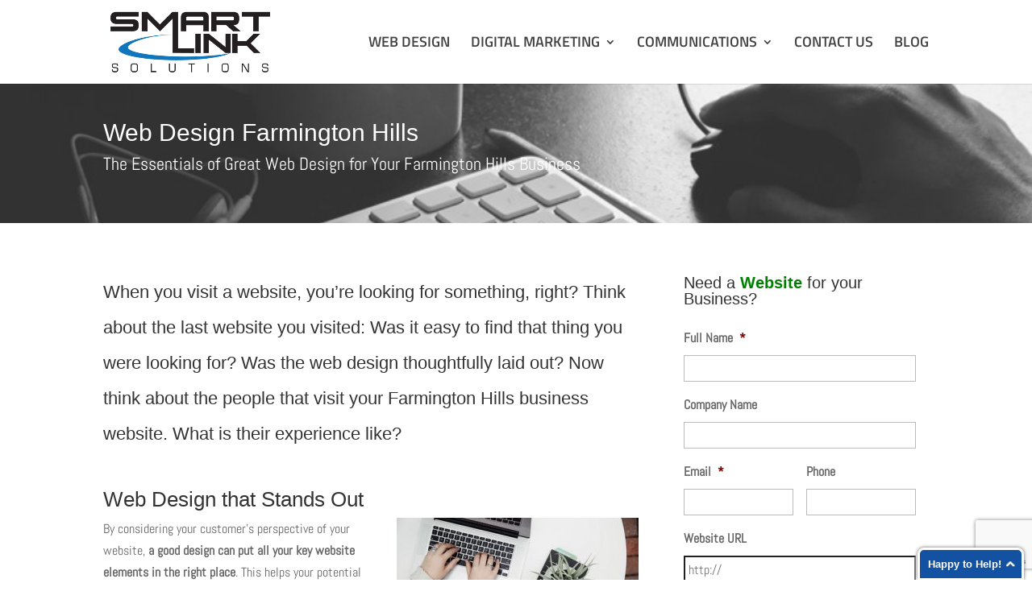

--- FILE ---
content_type: text/html; charset=UTF-8
request_url: https://www.smartlinksolutions.com/web-design-farmington-hills/
body_size: 66474
content:
<!DOCTYPE html>
<html lang="en-US" prefix="og: https://ogp.me/ns#">
<head>
	<meta charset="UTF-8" />
<script type="text/javascript">
/* <![CDATA[ */
var gform;gform||(document.addEventListener("gform_main_scripts_loaded",function(){gform.scriptsLoaded=!0}),document.addEventListener("gform/theme/scripts_loaded",function(){gform.themeScriptsLoaded=!0}),window.addEventListener("DOMContentLoaded",function(){gform.domLoaded=!0}),gform={domLoaded:!1,scriptsLoaded:!1,themeScriptsLoaded:!1,isFormEditor:()=>"function"==typeof InitializeEditor,callIfLoaded:function(o){return!(!gform.domLoaded||!gform.scriptsLoaded||!gform.themeScriptsLoaded&&!gform.isFormEditor()||(gform.isFormEditor()&&console.warn("The use of gform.initializeOnLoaded() is deprecated in the form editor context and will be removed in Gravity Forms 3.1."),o(),0))},initializeOnLoaded:function(o){gform.callIfLoaded(o)||(document.addEventListener("gform_main_scripts_loaded",()=>{gform.scriptsLoaded=!0,gform.callIfLoaded(o)}),document.addEventListener("gform/theme/scripts_loaded",()=>{gform.themeScriptsLoaded=!0,gform.callIfLoaded(o)}),window.addEventListener("DOMContentLoaded",()=>{gform.domLoaded=!0,gform.callIfLoaded(o)}))},hooks:{action:{},filter:{}},addAction:function(o,r,e,t){gform.addHook("action",o,r,e,t)},addFilter:function(o,r,e,t){gform.addHook("filter",o,r,e,t)},doAction:function(o){gform.doHook("action",o,arguments)},applyFilters:function(o){return gform.doHook("filter",o,arguments)},removeAction:function(o,r){gform.removeHook("action",o,r)},removeFilter:function(o,r,e){gform.removeHook("filter",o,r,e)},addHook:function(o,r,e,t,n){null==gform.hooks[o][r]&&(gform.hooks[o][r]=[]);var d=gform.hooks[o][r];null==n&&(n=r+"_"+d.length),gform.hooks[o][r].push({tag:n,callable:e,priority:t=null==t?10:t})},doHook:function(r,o,e){var t;if(e=Array.prototype.slice.call(e,1),null!=gform.hooks[r][o]&&((o=gform.hooks[r][o]).sort(function(o,r){return o.priority-r.priority}),o.forEach(function(o){"function"!=typeof(t=o.callable)&&(t=window[t]),"action"==r?t.apply(null,e):e[0]=t.apply(null,e)})),"filter"==r)return e[0]},removeHook:function(o,r,t,n){var e;null!=gform.hooks[o][r]&&(e=(e=gform.hooks[o][r]).filter(function(o,r,e){return!!(null!=n&&n!=o.tag||null!=t&&t!=o.priority)}),gform.hooks[o][r]=e)}});
/* ]]> */
</script>

<meta http-equiv="X-UA-Compatible" content="IE=edge">
	<link rel="pingback" href="https://www.smartlinksolutions.com/xmlrpc.php" />

	<script type="text/javascript">
		document.documentElement.className = 'js';
	</script>

	<style id="et-builder-googlefonts-cached-inline">/* Original: https://fonts.googleapis.com/css?family=Abel:regular|Titillium+Web:200,200italic,300,300italic,regular,italic,600,600italic,700,700italic,900|Bitter:100,200,300,regular,500,600,700,800,900,100italic,200italic,300italic,italic,500italic,600italic,700italic,800italic,900italic&#038;subset=latin,latin-ext,cyrillic,cyrillic-ext,vietnamese&#038;display=swap *//* User Agent: Mozilla/5.0 (Unknown; Linux x86_64) AppleWebKit/538.1 (KHTML, like Gecko) Safari/538.1 Daum/4.1 */@font-face {font-family: 'Abel';font-style: normal;font-weight: 400;font-display: swap;src: url(https://fonts.gstatic.com/s/abel/v18/MwQ5bhbm2POE2V9BOA.ttf) format('truetype');}@font-face {font-family: 'Bitter';font-style: italic;font-weight: 100;font-display: swap;src: url(https://fonts.gstatic.com/s/bitter/v40/raxjHiqOu8IVPmn7epZnDMyKBvHf5D6c4P3-X3B3.ttf) format('truetype');}@font-face {font-family: 'Bitter';font-style: italic;font-weight: 200;font-display: swap;src: url(https://fonts.gstatic.com/s/bitter/v40/raxjHiqOu8IVPmn7epZnDMyKBvHf5D6cYPz-X3B3.ttf) format('truetype');}@font-face {font-family: 'Bitter';font-style: italic;font-weight: 300;font-display: swap;src: url(https://fonts.gstatic.com/s/bitter/v40/raxjHiqOu8IVPmn7epZnDMyKBvHf5D6cvvz-X3B3.ttf) format('truetype');}@font-face {font-family: 'Bitter';font-style: italic;font-weight: 400;font-display: swap;src: url(https://fonts.gstatic.com/s/bitter/v40/raxjHiqOu8IVPmn7epZnDMyKBvHf5D6c4Pz-X3B3.ttf) format('truetype');}@font-face {font-family: 'Bitter';font-style: italic;font-weight: 500;font-display: swap;src: url(https://fonts.gstatic.com/s/bitter/v40/raxjHiqOu8IVPmn7epZnDMyKBvHf5D6c0vz-X3B3.ttf) format('truetype');}@font-face {font-family: 'Bitter';font-style: italic;font-weight: 600;font-display: swap;src: url(https://fonts.gstatic.com/s/bitter/v40/raxjHiqOu8IVPmn7epZnDMyKBvHf5D6cPvv-X3B3.ttf) format('truetype');}@font-face {font-family: 'Bitter';font-style: italic;font-weight: 700;font-display: swap;src: url(https://fonts.gstatic.com/s/bitter/v40/raxjHiqOu8IVPmn7epZnDMyKBvHf5D6cB_v-X3B3.ttf) format('truetype');}@font-face {font-family: 'Bitter';font-style: italic;font-weight: 800;font-display: swap;src: url(https://fonts.gstatic.com/s/bitter/v40/raxjHiqOu8IVPmn7epZnDMyKBvHf5D6cYPv-X3B3.ttf) format('truetype');}@font-face {font-family: 'Bitter';font-style: italic;font-weight: 900;font-display: swap;src: url(https://fonts.gstatic.com/s/bitter/v40/raxjHiqOu8IVPmn7epZnDMyKBvHf5D6cSfv-X3B3.ttf) format('truetype');}@font-face {font-family: 'Bitter';font-style: normal;font-weight: 100;font-display: swap;src: url(https://fonts.gstatic.com/s/bitter/v40/raxhHiqOu8IVPmnRc6SY1KXhnF_Y8fbeOLjOWA.ttf) format('truetype');}@font-face {font-family: 'Bitter';font-style: normal;font-weight: 200;font-display: swap;src: url(https://fonts.gstatic.com/s/bitter/v40/raxhHiqOu8IVPmnRc6SY1KXhnF_Y8XbfOLjOWA.ttf) format('truetype');}@font-face {font-family: 'Bitter';font-style: normal;font-weight: 300;font-display: swap;src: url(https://fonts.gstatic.com/s/bitter/v40/raxhHiqOu8IVPmnRc6SY1KXhnF_Y8ajfOLjOWA.ttf) format('truetype');}@font-face {font-family: 'Bitter';font-style: normal;font-weight: 400;font-display: swap;src: url(https://fonts.gstatic.com/s/bitter/v40/raxhHiqOu8IVPmnRc6SY1KXhnF_Y8fbfOLjOWA.ttf) format('truetype');}@font-face {font-family: 'Bitter';font-style: normal;font-weight: 500;font-display: swap;src: url(https://fonts.gstatic.com/s/bitter/v40/raxhHiqOu8IVPmnRc6SY1KXhnF_Y8cTfOLjOWA.ttf) format('truetype');}@font-face {font-family: 'Bitter';font-style: normal;font-weight: 600;font-display: swap;src: url(https://fonts.gstatic.com/s/bitter/v40/raxhHiqOu8IVPmnRc6SY1KXhnF_Y8SjYOLjOWA.ttf) format('truetype');}@font-face {font-family: 'Bitter';font-style: normal;font-weight: 700;font-display: swap;src: url(https://fonts.gstatic.com/s/bitter/v40/raxhHiqOu8IVPmnRc6SY1KXhnF_Y8RHYOLjOWA.ttf) format('truetype');}@font-face {font-family: 'Bitter';font-style: normal;font-weight: 800;font-display: swap;src: url(https://fonts.gstatic.com/s/bitter/v40/raxhHiqOu8IVPmnRc6SY1KXhnF_Y8XbYOLjOWA.ttf) format('truetype');}@font-face {font-family: 'Bitter';font-style: normal;font-weight: 900;font-display: swap;src: url(https://fonts.gstatic.com/s/bitter/v40/raxhHiqOu8IVPmnRc6SY1KXhnF_Y8V_YOLjOWA.ttf) format('truetype');}@font-face {font-family: 'Titillium Web';font-style: italic;font-weight: 200;font-display: swap;src: url(https://fonts.gstatic.com/s/titilliumweb/v19/NaPFcZTIAOhVxoMyOr9n_E7fdMbewI1DYZyZ.ttf) format('truetype');}@font-face {font-family: 'Titillium Web';font-style: italic;font-weight: 300;font-display: swap;src: url(https://fonts.gstatic.com/s/titilliumweb/v19/NaPFcZTIAOhVxoMyOr9n_E7fdMbepI5DYZyZ.ttf) format('truetype');}@font-face {font-family: 'Titillium Web';font-style: italic;font-weight: 400;font-display: swap;src: url(https://fonts.gstatic.com/s/titilliumweb/v19/NaPAcZTIAOhVxoMyOr9n_E7fdMbWD6xT.ttf) format('truetype');}@font-face {font-family: 'Titillium Web';font-style: italic;font-weight: 600;font-display: swap;src: url(https://fonts.gstatic.com/s/titilliumweb/v19/NaPFcZTIAOhVxoMyOr9n_E7fdMbe0IhDYZyZ.ttf) format('truetype');}@font-face {font-family: 'Titillium Web';font-style: italic;font-weight: 700;font-display: swap;src: url(https://fonts.gstatic.com/s/titilliumweb/v19/NaPFcZTIAOhVxoMyOr9n_E7fdMbetIlDYZyZ.ttf) format('truetype');}@font-face {font-family: 'Titillium Web';font-style: normal;font-weight: 200;font-display: swap;src: url(https://fonts.gstatic.com/s/titilliumweb/v19/NaPDcZTIAOhVxoMyOr9n_E7ffAzHGItzZg.ttf) format('truetype');}@font-face {font-family: 'Titillium Web';font-style: normal;font-weight: 300;font-display: swap;src: url(https://fonts.gstatic.com/s/titilliumweb/v19/NaPDcZTIAOhVxoMyOr9n_E7ffGjEGItzZg.ttf) format('truetype');}@font-face {font-family: 'Titillium Web';font-style: normal;font-weight: 400;font-display: swap;src: url(https://fonts.gstatic.com/s/titilliumweb/v19/NaPecZTIAOhVxoMyOr9n_E7fdMPmCA.ttf) format('truetype');}@font-face {font-family: 'Titillium Web';font-style: normal;font-weight: 600;font-display: swap;src: url(https://fonts.gstatic.com/s/titilliumweb/v19/NaPDcZTIAOhVxoMyOr9n_E7ffBzCGItzZg.ttf) format('truetype');}@font-face {font-family: 'Titillium Web';font-style: normal;font-weight: 700;font-display: swap;src: url(https://fonts.gstatic.com/s/titilliumweb/v19/NaPDcZTIAOhVxoMyOr9n_E7ffHjDGItzZg.ttf) format('truetype');}@font-face {font-family: 'Titillium Web';font-style: normal;font-weight: 900;font-display: swap;src: url(https://fonts.gstatic.com/s/titilliumweb/v19/NaPDcZTIAOhVxoMyOr9n_E7ffEDBGItzZg.ttf) format('truetype');}/* User Agent: Mozilla/5.0 (Windows NT 6.1; WOW64; rv:27.0) Gecko/20100101 Firefox/27.0 */@font-face {font-family: 'Abel';font-style: normal;font-weight: 400;font-display: swap;src: url(https://fonts.gstatic.com/l/font?kit=MwQ5bhbm2POE2V9BOw&skey=bf47258294911e6d&v=v18) format('woff');}@font-face {font-family: 'Bitter';font-style: italic;font-weight: 100;font-display: swap;src: url(https://fonts.gstatic.com/l/font?kit=raxjHiqOu8IVPmn7epZnDMyKBvHf5D6c4P3-X3B0&skey=7ce735f7301da1b7&v=v40) format('woff');}@font-face {font-family: 'Bitter';font-style: italic;font-weight: 200;font-display: swap;src: url(https://fonts.gstatic.com/l/font?kit=raxjHiqOu8IVPmn7epZnDMyKBvHf5D6cYPz-X3B0&skey=7ce735f7301da1b7&v=v40) format('woff');}@font-face {font-family: 'Bitter';font-style: italic;font-weight: 300;font-display: swap;src: url(https://fonts.gstatic.com/l/font?kit=raxjHiqOu8IVPmn7epZnDMyKBvHf5D6cvvz-X3B0&skey=7ce735f7301da1b7&v=v40) format('woff');}@font-face {font-family: 'Bitter';font-style: italic;font-weight: 400;font-display: swap;src: url(https://fonts.gstatic.com/l/font?kit=raxjHiqOu8IVPmn7epZnDMyKBvHf5D6c4Pz-X3B0&skey=7ce735f7301da1b7&v=v40) format('woff');}@font-face {font-family: 'Bitter';font-style: italic;font-weight: 500;font-display: swap;src: url(https://fonts.gstatic.com/l/font?kit=raxjHiqOu8IVPmn7epZnDMyKBvHf5D6c0vz-X3B0&skey=7ce735f7301da1b7&v=v40) format('woff');}@font-face {font-family: 'Bitter';font-style: italic;font-weight: 600;font-display: swap;src: url(https://fonts.gstatic.com/l/font?kit=raxjHiqOu8IVPmn7epZnDMyKBvHf5D6cPvv-X3B0&skey=7ce735f7301da1b7&v=v40) format('woff');}@font-face {font-family: 'Bitter';font-style: italic;font-weight: 700;font-display: swap;src: url(https://fonts.gstatic.com/l/font?kit=raxjHiqOu8IVPmn7epZnDMyKBvHf5D6cB_v-X3B0&skey=7ce735f7301da1b7&v=v40) format('woff');}@font-face {font-family: 'Bitter';font-style: italic;font-weight: 800;font-display: swap;src: url(https://fonts.gstatic.com/l/font?kit=raxjHiqOu8IVPmn7epZnDMyKBvHf5D6cYPv-X3B0&skey=7ce735f7301da1b7&v=v40) format('woff');}@font-face {font-family: 'Bitter';font-style: italic;font-weight: 900;font-display: swap;src: url(https://fonts.gstatic.com/l/font?kit=raxjHiqOu8IVPmn7epZnDMyKBvHf5D6cSfv-X3B0&skey=7ce735f7301da1b7&v=v40) format('woff');}@font-face {font-family: 'Bitter';font-style: normal;font-weight: 100;font-display: swap;src: url(https://fonts.gstatic.com/l/font?kit=raxhHiqOu8IVPmnRc6SY1KXhnF_Y8fbeOLjOWw&skey=c92268a3e57ee309&v=v40) format('woff');}@font-face {font-family: 'Bitter';font-style: normal;font-weight: 200;font-display: swap;src: url(https://fonts.gstatic.com/l/font?kit=raxhHiqOu8IVPmnRc6SY1KXhnF_Y8XbfOLjOWw&skey=c92268a3e57ee309&v=v40) format('woff');}@font-face {font-family: 'Bitter';font-style: normal;font-weight: 300;font-display: swap;src: url(https://fonts.gstatic.com/l/font?kit=raxhHiqOu8IVPmnRc6SY1KXhnF_Y8ajfOLjOWw&skey=c92268a3e57ee309&v=v40) format('woff');}@font-face {font-family: 'Bitter';font-style: normal;font-weight: 400;font-display: swap;src: url(https://fonts.gstatic.com/l/font?kit=raxhHiqOu8IVPmnRc6SY1KXhnF_Y8fbfOLjOWw&skey=c92268a3e57ee309&v=v40) format('woff');}@font-face {font-family: 'Bitter';font-style: normal;font-weight: 500;font-display: swap;src: url(https://fonts.gstatic.com/l/font?kit=raxhHiqOu8IVPmnRc6SY1KXhnF_Y8cTfOLjOWw&skey=c92268a3e57ee309&v=v40) format('woff');}@font-face {font-family: 'Bitter';font-style: normal;font-weight: 600;font-display: swap;src: url(https://fonts.gstatic.com/l/font?kit=raxhHiqOu8IVPmnRc6SY1KXhnF_Y8SjYOLjOWw&skey=c92268a3e57ee309&v=v40) format('woff');}@font-face {font-family: 'Bitter';font-style: normal;font-weight: 700;font-display: swap;src: url(https://fonts.gstatic.com/l/font?kit=raxhHiqOu8IVPmnRc6SY1KXhnF_Y8RHYOLjOWw&skey=c92268a3e57ee309&v=v40) format('woff');}@font-face {font-family: 'Bitter';font-style: normal;font-weight: 800;font-display: swap;src: url(https://fonts.gstatic.com/l/font?kit=raxhHiqOu8IVPmnRc6SY1KXhnF_Y8XbYOLjOWw&skey=c92268a3e57ee309&v=v40) format('woff');}@font-face {font-family: 'Bitter';font-style: normal;font-weight: 900;font-display: swap;src: url(https://fonts.gstatic.com/l/font?kit=raxhHiqOu8IVPmnRc6SY1KXhnF_Y8V_YOLjOWw&skey=c92268a3e57ee309&v=v40) format('woff');}@font-face {font-family: 'Titillium Web';font-style: italic;font-weight: 200;font-display: swap;src: url(https://fonts.gstatic.com/l/font?kit=NaPFcZTIAOhVxoMyOr9n_E7fdMbewI1DYZya&skey=dac2b5695211f282&v=v19) format('woff');}@font-face {font-family: 'Titillium Web';font-style: italic;font-weight: 300;font-display: swap;src: url(https://fonts.gstatic.com/l/font?kit=NaPFcZTIAOhVxoMyOr9n_E7fdMbepI5DYZya&skey=bd6f29e5f63b8c92&v=v19) format('woff');}@font-face {font-family: 'Titillium Web';font-style: italic;font-weight: 400;font-display: swap;src: url(https://fonts.gstatic.com/l/font?kit=NaPAcZTIAOhVxoMyOr9n_E7fdMbWD6xQ&skey=d914d87983412807&v=v19) format('woff');}@font-face {font-family: 'Titillium Web';font-style: italic;font-weight: 600;font-display: swap;src: url(https://fonts.gstatic.com/l/font?kit=NaPFcZTIAOhVxoMyOr9n_E7fdMbe0IhDYZya&skey=b095876923e4daae&v=v19) format('woff');}@font-face {font-family: 'Titillium Web';font-style: italic;font-weight: 700;font-display: swap;src: url(https://fonts.gstatic.com/l/font?kit=NaPFcZTIAOhVxoMyOr9n_E7fdMbetIlDYZya&skey=2736b78faeea368c&v=v19) format('woff');}@font-face {font-family: 'Titillium Web';font-style: normal;font-weight: 200;font-display: swap;src: url(https://fonts.gstatic.com/l/font?kit=NaPDcZTIAOhVxoMyOr9n_E7ffAzHGItzZQ&skey=2f3c56be1b8da620&v=v19) format('woff');}@font-face {font-family: 'Titillium Web';font-style: normal;font-weight: 300;font-display: swap;src: url(https://fonts.gstatic.com/l/font?kit=NaPDcZTIAOhVxoMyOr9n_E7ffGjEGItzZQ&skey=dfcc7191cd1ffbb1&v=v19) format('woff');}@font-face {font-family: 'Titillium Web';font-style: normal;font-weight: 400;font-display: swap;src: url(https://fonts.gstatic.com/l/font?kit=NaPecZTIAOhVxoMyOr9n_E7fdMPmCw&skey=19ee7c202c5bec48&v=v19) format('woff');}@font-face {font-family: 'Titillium Web';font-style: normal;font-weight: 600;font-display: swap;src: url(https://fonts.gstatic.com/l/font?kit=NaPDcZTIAOhVxoMyOr9n_E7ffBzCGItzZQ&skey=acec4e0d2045640c&v=v19) format('woff');}@font-face {font-family: 'Titillium Web';font-style: normal;font-weight: 700;font-display: swap;src: url(https://fonts.gstatic.com/l/font?kit=NaPDcZTIAOhVxoMyOr9n_E7ffHjDGItzZQ&skey=6e7dbb342580bb18&v=v19) format('woff');}@font-face {font-family: 'Titillium Web';font-style: normal;font-weight: 900;font-display: swap;src: url(https://fonts.gstatic.com/l/font?kit=NaPDcZTIAOhVxoMyOr9n_E7ffEDBGItzZQ&skey=1834815bec1b8264&v=v19) format('woff');}/* User Agent: Mozilla/5.0 (Windows NT 6.3; rv:39.0) Gecko/20100101 Firefox/39.0 */@font-face {font-family: 'Abel';font-style: normal;font-weight: 400;font-display: swap;src: url(https://fonts.gstatic.com/s/abel/v18/MwQ5bhbm2POE2V9BPQ.woff2) format('woff2');}@font-face {font-family: 'Bitter';font-style: italic;font-weight: 100;font-display: swap;src: url(https://fonts.gstatic.com/s/bitter/v40/raxjHiqOu8IVPmn7epZnDMyKBvHf5D6c4P3-X3By.woff2) format('woff2');}@font-face {font-family: 'Bitter';font-style: italic;font-weight: 200;font-display: swap;src: url(https://fonts.gstatic.com/s/bitter/v40/raxjHiqOu8IVPmn7epZnDMyKBvHf5D6cYPz-X3By.woff2) format('woff2');}@font-face {font-family: 'Bitter';font-style: italic;font-weight: 300;font-display: swap;src: url(https://fonts.gstatic.com/s/bitter/v40/raxjHiqOu8IVPmn7epZnDMyKBvHf5D6cvvz-X3By.woff2) format('woff2');}@font-face {font-family: 'Bitter';font-style: italic;font-weight: 400;font-display: swap;src: url(https://fonts.gstatic.com/s/bitter/v40/raxjHiqOu8IVPmn7epZnDMyKBvHf5D6c4Pz-X3By.woff2) format('woff2');}@font-face {font-family: 'Bitter';font-style: italic;font-weight: 500;font-display: swap;src: url(https://fonts.gstatic.com/s/bitter/v40/raxjHiqOu8IVPmn7epZnDMyKBvHf5D6c0vz-X3By.woff2) format('woff2');}@font-face {font-family: 'Bitter';font-style: italic;font-weight: 600;font-display: swap;src: url(https://fonts.gstatic.com/s/bitter/v40/raxjHiqOu8IVPmn7epZnDMyKBvHf5D6cPvv-X3By.woff2) format('woff2');}@font-face {font-family: 'Bitter';font-style: italic;font-weight: 700;font-display: swap;src: url(https://fonts.gstatic.com/s/bitter/v40/raxjHiqOu8IVPmn7epZnDMyKBvHf5D6cB_v-X3By.woff2) format('woff2');}@font-face {font-family: 'Bitter';font-style: italic;font-weight: 800;font-display: swap;src: url(https://fonts.gstatic.com/s/bitter/v40/raxjHiqOu8IVPmn7epZnDMyKBvHf5D6cYPv-X3By.woff2) format('woff2');}@font-face {font-family: 'Bitter';font-style: italic;font-weight: 900;font-display: swap;src: url(https://fonts.gstatic.com/s/bitter/v40/raxjHiqOu8IVPmn7epZnDMyKBvHf5D6cSfv-X3By.woff2) format('woff2');}@font-face {font-family: 'Bitter';font-style: normal;font-weight: 100;font-display: swap;src: url(https://fonts.gstatic.com/s/bitter/v40/raxhHiqOu8IVPmnRc6SY1KXhnF_Y8fbeOLjOXQ.woff2) format('woff2');}@font-face {font-family: 'Bitter';font-style: normal;font-weight: 200;font-display: swap;src: url(https://fonts.gstatic.com/s/bitter/v40/raxhHiqOu8IVPmnRc6SY1KXhnF_Y8XbfOLjOXQ.woff2) format('woff2');}@font-face {font-family: 'Bitter';font-style: normal;font-weight: 300;font-display: swap;src: url(https://fonts.gstatic.com/s/bitter/v40/raxhHiqOu8IVPmnRc6SY1KXhnF_Y8ajfOLjOXQ.woff2) format('woff2');}@font-face {font-family: 'Bitter';font-style: normal;font-weight: 400;font-display: swap;src: url(https://fonts.gstatic.com/s/bitter/v40/raxhHiqOu8IVPmnRc6SY1KXhnF_Y8fbfOLjOXQ.woff2) format('woff2');}@font-face {font-family: 'Bitter';font-style: normal;font-weight: 500;font-display: swap;src: url(https://fonts.gstatic.com/s/bitter/v40/raxhHiqOu8IVPmnRc6SY1KXhnF_Y8cTfOLjOXQ.woff2) format('woff2');}@font-face {font-family: 'Bitter';font-style: normal;font-weight: 600;font-display: swap;src: url(https://fonts.gstatic.com/s/bitter/v40/raxhHiqOu8IVPmnRc6SY1KXhnF_Y8SjYOLjOXQ.woff2) format('woff2');}@font-face {font-family: 'Bitter';font-style: normal;font-weight: 700;font-display: swap;src: url(https://fonts.gstatic.com/s/bitter/v40/raxhHiqOu8IVPmnRc6SY1KXhnF_Y8RHYOLjOXQ.woff2) format('woff2');}@font-face {font-family: 'Bitter';font-style: normal;font-weight: 800;font-display: swap;src: url(https://fonts.gstatic.com/s/bitter/v40/raxhHiqOu8IVPmnRc6SY1KXhnF_Y8XbYOLjOXQ.woff2) format('woff2');}@font-face {font-family: 'Bitter';font-style: normal;font-weight: 900;font-display: swap;src: url(https://fonts.gstatic.com/s/bitter/v40/raxhHiqOu8IVPmnRc6SY1KXhnF_Y8V_YOLjOXQ.woff2) format('woff2');}@font-face {font-family: 'Titillium Web';font-style: italic;font-weight: 200;font-display: swap;src: url(https://fonts.gstatic.com/s/titilliumweb/v19/NaPFcZTIAOhVxoMyOr9n_E7fdMbewI1DYZyc.woff2) format('woff2');}@font-face {font-family: 'Titillium Web';font-style: italic;font-weight: 300;font-display: swap;src: url(https://fonts.gstatic.com/s/titilliumweb/v19/NaPFcZTIAOhVxoMyOr9n_E7fdMbepI5DYZyc.woff2) format('woff2');}@font-face {font-family: 'Titillium Web';font-style: italic;font-weight: 400;font-display: swap;src: url(https://fonts.gstatic.com/s/titilliumweb/v19/NaPAcZTIAOhVxoMyOr9n_E7fdMbWD6xW.woff2) format('woff2');}@font-face {font-family: 'Titillium Web';font-style: italic;font-weight: 600;font-display: swap;src: url(https://fonts.gstatic.com/s/titilliumweb/v19/NaPFcZTIAOhVxoMyOr9n_E7fdMbe0IhDYZyc.woff2) format('woff2');}@font-face {font-family: 'Titillium Web';font-style: italic;font-weight: 700;font-display: swap;src: url(https://fonts.gstatic.com/s/titilliumweb/v19/NaPFcZTIAOhVxoMyOr9n_E7fdMbetIlDYZyc.woff2) format('woff2');}@font-face {font-family: 'Titillium Web';font-style: normal;font-weight: 200;font-display: swap;src: url(https://fonts.gstatic.com/s/titilliumweb/v19/NaPDcZTIAOhVxoMyOr9n_E7ffAzHGItzYw.woff2) format('woff2');}@font-face {font-family: 'Titillium Web';font-style: normal;font-weight: 300;font-display: swap;src: url(https://fonts.gstatic.com/s/titilliumweb/v19/NaPDcZTIAOhVxoMyOr9n_E7ffGjEGItzYw.woff2) format('woff2');}@font-face {font-family: 'Titillium Web';font-style: normal;font-weight: 400;font-display: swap;src: url(https://fonts.gstatic.com/s/titilliumweb/v19/NaPecZTIAOhVxoMyOr9n_E7fdMPmDQ.woff2) format('woff2');}@font-face {font-family: 'Titillium Web';font-style: normal;font-weight: 600;font-display: swap;src: url(https://fonts.gstatic.com/s/titilliumweb/v19/NaPDcZTIAOhVxoMyOr9n_E7ffBzCGItzYw.woff2) format('woff2');}@font-face {font-family: 'Titillium Web';font-style: normal;font-weight: 700;font-display: swap;src: url(https://fonts.gstatic.com/s/titilliumweb/v19/NaPDcZTIAOhVxoMyOr9n_E7ffHjDGItzYw.woff2) format('woff2');}@font-face {font-family: 'Titillium Web';font-style: normal;font-weight: 900;font-display: swap;src: url(https://fonts.gstatic.com/s/titilliumweb/v19/NaPDcZTIAOhVxoMyOr9n_E7ffEDBGItzYw.woff2) format('woff2');}</style><script type="text/javascript">
			let jqueryParams=[],jQuery=function(r){return jqueryParams=[...jqueryParams,r],jQuery},$=function(r){return jqueryParams=[...jqueryParams,r],$};window.jQuery=jQuery,window.$=jQuery;let customHeadScripts=!1;jQuery.fn=jQuery.prototype={},$.fn=jQuery.prototype={},jQuery.noConflict=function(r){if(window.jQuery)return jQuery=window.jQuery,$=window.jQuery,customHeadScripts=!0,jQuery.noConflict},jQuery.ready=function(r){jqueryParams=[...jqueryParams,r]},$.ready=function(r){jqueryParams=[...jqueryParams,r]},jQuery.load=function(r){jqueryParams=[...jqueryParams,r]},$.load=function(r){jqueryParams=[...jqueryParams,r]},jQuery.fn.ready=function(r){jqueryParams=[...jqueryParams,r]},$.fn.ready=function(r){jqueryParams=[...jqueryParams,r]};</script>
<!-- Search Engine Optimization by Rank Math PRO - https://rankmath.com/ -->
<title>Web Design Farmington Hills | Web Design in Michigan | Digital Marketing | Smart Link Solutions</title>
<meta name="description" content="By considering your customer’s perspective of your website, a good design can put all your key website elements in the right place. This helps your potential"/>
<meta name="robots" content="follow, index, max-snippet:-1, max-video-preview:-1, max-image-preview:large"/>
<link rel="canonical" href="https://www.smartlinksolutions.com/web-design-farmington-hills/" />
<meta property="og:locale" content="en_US" />
<meta property="og:type" content="article" />
<meta property="og:title" content="Web Design Farmington Hills | Web Design in Michigan | Digital Marketing | Smart Link Solutions" />
<meta property="og:description" content="By considering your customer’s perspective of your website, a good design can put all your key website elements in the right place. This helps your potential" />
<meta property="og:url" content="https://www.smartlinksolutions.com/web-design-farmington-hills/" />
<meta property="og:site_name" content="Web Design in Michigan | Digital Marketing | Smart Link Solutions" />
<meta property="og:updated_time" content="2019-11-08T12:40:33-05:00" />
<meta property="og:image" content="https://www.smartlinksolutions.com/wp-content/uploads/2019/05/web-design-novi.jpg" />
<meta property="og:image:secure_url" content="https://www.smartlinksolutions.com/wp-content/uploads/2019/05/web-design-novi.jpg" />
<meta property="og:image:width" content="500" />
<meta property="og:image:height" content="333" />
<meta property="og:image:alt" content="Web Design Farmington Hills" />
<meta property="og:image:type" content="image/jpeg" />
<meta property="article:published_time" content="2019-05-02T12:44:04-04:00" />
<meta property="article:modified_time" content="2019-11-08T12:40:33-05:00" />
<meta name="twitter:card" content="summary_large_image" />
<meta name="twitter:title" content="Web Design Farmington Hills | Web Design in Michigan | Digital Marketing | Smart Link Solutions" />
<meta name="twitter:description" content="By considering your customer’s perspective of your website, a good design can put all your key website elements in the right place. This helps your potential" />
<meta name="twitter:image" content="https://www.smartlinksolutions.com/wp-content/uploads/2019/05/web-design-novi.jpg" />
<meta name="twitter:label1" content="Time to read" />
<meta name="twitter:data1" content="9 minutes" />
<script type="application/ld+json" class="rank-math-schema-pro">{"@context":"https://schema.org","@graph":[{"@type":["Person","Organization"],"@id":"https://www.smartlinksolutions.com/#person","name":"Roy Pattillo","logo":{"@type":"ImageObject","@id":"https://www.smartlinksolutions.com/#logo","url":"https://www.smartlinksolutions.com/wp-content/uploads/2016/02/SmartLink225.png","contentUrl":"https://www.smartlinksolutions.com/wp-content/uploads/2016/02/SmartLink225.png","caption":"Web Design in Michigan | Digital Marketing | Smart Link Solutions","inLanguage":"en-US","width":"225","height":"225"},"image":{"@type":"ImageObject","@id":"https://www.smartlinksolutions.com/#logo","url":"https://www.smartlinksolutions.com/wp-content/uploads/2016/02/SmartLink225.png","contentUrl":"https://www.smartlinksolutions.com/wp-content/uploads/2016/02/SmartLink225.png","caption":"Web Design in Michigan | Digital Marketing | Smart Link Solutions","inLanguage":"en-US","width":"225","height":"225"}},{"@type":"WebSite","@id":"https://www.smartlinksolutions.com/#website","url":"https://www.smartlinksolutions.com","name":"Web Design in Michigan | Digital Marketing | Smart Link Solutions","publisher":{"@id":"https://www.smartlinksolutions.com/#person"},"inLanguage":"en-US"},{"@type":"ImageObject","@id":"https://www.smartlinksolutions.com/wp-content/uploads/2019/05/web-design-novi-300x200.jpg","url":"https://www.smartlinksolutions.com/wp-content/uploads/2019/05/web-design-novi-300x200.jpg","width":"200","height":"200","inLanguage":"en-US"},{"@type":"WebPage","@id":"https://www.smartlinksolutions.com/web-design-farmington-hills/#webpage","url":"https://www.smartlinksolutions.com/web-design-farmington-hills/","name":"Web Design Farmington Hills | Web Design in Michigan | Digital Marketing | Smart Link Solutions","datePublished":"2019-05-02T12:44:04-04:00","dateModified":"2019-11-08T12:40:33-05:00","isPartOf":{"@id":"https://www.smartlinksolutions.com/#website"},"primaryImageOfPage":{"@id":"https://www.smartlinksolutions.com/wp-content/uploads/2019/05/web-design-novi-300x200.jpg"},"inLanguage":"en-US"},{"@type":"Person","@id":"https://www.smartlinksolutions.com/author/smartlink/","name":"Roy Pattillo","url":"https://www.smartlinksolutions.com/author/smartlink/","image":{"@type":"ImageObject","@id":"https://secure.gravatar.com/avatar/2f6c88861c323302f1351f92bbd2f1b029c3dba42b07c43c9e7bbcd6467d58c0?s=96&amp;d=mm&amp;r=g","url":"https://secure.gravatar.com/avatar/2f6c88861c323302f1351f92bbd2f1b029c3dba42b07c43c9e7bbcd6467d58c0?s=96&amp;d=mm&amp;r=g","caption":"Roy Pattillo","inLanguage":"en-US"}},{"@type":"Article","headline":"Web Design Farmington Hills | Web Design in Michigan | Digital Marketing | Smart Link Solutions","datePublished":"2019-05-02T12:44:04-04:00","dateModified":"2019-11-08T12:40:33-05:00","author":{"@id":"https://www.smartlinksolutions.com/author/smartlink/","name":"Roy Pattillo"},"publisher":{"@id":"https://www.smartlinksolutions.com/#person"},"description":"By considering your customer\u2019s perspective of your website, a good design can put all your key website elements in the right place. This helps your potential","name":"Web Design Farmington Hills | Web Design in Michigan | Digital Marketing | Smart Link Solutions","@id":"https://www.smartlinksolutions.com/web-design-farmington-hills/#richSnippet","isPartOf":{"@id":"https://www.smartlinksolutions.com/web-design-farmington-hills/#webpage"},"image":{"@id":"https://www.smartlinksolutions.com/wp-content/uploads/2019/05/web-design-novi-300x200.jpg"},"inLanguage":"en-US","mainEntityOfPage":{"@id":"https://www.smartlinksolutions.com/web-design-farmington-hills/#webpage"}}]}</script>
<!-- /Rank Math WordPress SEO plugin -->

<link rel='dns-prefetch' href='//www.google.com' />

<link rel="alternate" type="application/rss+xml" title="Web Design in Michigan | Digital Marketing | Smart Link Solutions &raquo; Feed" href="https://www.smartlinksolutions.com/feed/" />
<link rel="alternate" type="application/rss+xml" title="Web Design in Michigan | Digital Marketing | Smart Link Solutions &raquo; Comments Feed" href="https://www.smartlinksolutions.com/comments/feed/" />
<meta content="Divi v.4.27.4" name="generator"/><style id='wp-block-library-theme-inline-css' type='text/css'>
.wp-block-audio :where(figcaption){color:#555;font-size:13px;text-align:center}.is-dark-theme .wp-block-audio :where(figcaption){color:#ffffffa6}.wp-block-audio{margin:0 0 1em}.wp-block-code{border:1px solid #ccc;border-radius:4px;font-family:Menlo,Consolas,monaco,monospace;padding:.8em 1em}.wp-block-embed :where(figcaption){color:#555;font-size:13px;text-align:center}.is-dark-theme .wp-block-embed :where(figcaption){color:#ffffffa6}.wp-block-embed{margin:0 0 1em}.blocks-gallery-caption{color:#555;font-size:13px;text-align:center}.is-dark-theme .blocks-gallery-caption{color:#ffffffa6}:root :where(.wp-block-image figcaption){color:#555;font-size:13px;text-align:center}.is-dark-theme :root :where(.wp-block-image figcaption){color:#ffffffa6}.wp-block-image{margin:0 0 1em}.wp-block-pullquote{border-bottom:4px solid;border-top:4px solid;color:currentColor;margin-bottom:1.75em}.wp-block-pullquote cite,.wp-block-pullquote footer,.wp-block-pullquote__citation{color:currentColor;font-size:.8125em;font-style:normal;text-transform:uppercase}.wp-block-quote{border-left:.25em solid;margin:0 0 1.75em;padding-left:1em}.wp-block-quote cite,.wp-block-quote footer{color:currentColor;font-size:.8125em;font-style:normal;position:relative}.wp-block-quote:where(.has-text-align-right){border-left:none;border-right:.25em solid;padding-left:0;padding-right:1em}.wp-block-quote:where(.has-text-align-center){border:none;padding-left:0}.wp-block-quote.is-large,.wp-block-quote.is-style-large,.wp-block-quote:where(.is-style-plain){border:none}.wp-block-search .wp-block-search__label{font-weight:700}.wp-block-search__button{border:1px solid #ccc;padding:.375em .625em}:where(.wp-block-group.has-background){padding:1.25em 2.375em}.wp-block-separator.has-css-opacity{opacity:.4}.wp-block-separator{border:none;border-bottom:2px solid;margin-left:auto;margin-right:auto}.wp-block-separator.has-alpha-channel-opacity{opacity:1}.wp-block-separator:not(.is-style-wide):not(.is-style-dots){width:100px}.wp-block-separator.has-background:not(.is-style-dots){border-bottom:none;height:1px}.wp-block-separator.has-background:not(.is-style-wide):not(.is-style-dots){height:2px}.wp-block-table{margin:0 0 1em}.wp-block-table td,.wp-block-table th{word-break:normal}.wp-block-table :where(figcaption){color:#555;font-size:13px;text-align:center}.is-dark-theme .wp-block-table :where(figcaption){color:#ffffffa6}.wp-block-video :where(figcaption){color:#555;font-size:13px;text-align:center}.is-dark-theme .wp-block-video :where(figcaption){color:#ffffffa6}.wp-block-video{margin:0 0 1em}:root :where(.wp-block-template-part.has-background){margin-bottom:0;margin-top:0;padding:1.25em 2.375em}
</style>
<style id='global-styles-inline-css' type='text/css'>
:root{--wp--preset--aspect-ratio--square: 1;--wp--preset--aspect-ratio--4-3: 4/3;--wp--preset--aspect-ratio--3-4: 3/4;--wp--preset--aspect-ratio--3-2: 3/2;--wp--preset--aspect-ratio--2-3: 2/3;--wp--preset--aspect-ratio--16-9: 16/9;--wp--preset--aspect-ratio--9-16: 9/16;--wp--preset--color--black: #000000;--wp--preset--color--cyan-bluish-gray: #abb8c3;--wp--preset--color--white: #ffffff;--wp--preset--color--pale-pink: #f78da7;--wp--preset--color--vivid-red: #cf2e2e;--wp--preset--color--luminous-vivid-orange: #ff6900;--wp--preset--color--luminous-vivid-amber: #fcb900;--wp--preset--color--light-green-cyan: #7bdcb5;--wp--preset--color--vivid-green-cyan: #00d084;--wp--preset--color--pale-cyan-blue: #8ed1fc;--wp--preset--color--vivid-cyan-blue: #0693e3;--wp--preset--color--vivid-purple: #9b51e0;--wp--preset--gradient--vivid-cyan-blue-to-vivid-purple: linear-gradient(135deg,rgba(6,147,227,1) 0%,rgb(155,81,224) 100%);--wp--preset--gradient--light-green-cyan-to-vivid-green-cyan: linear-gradient(135deg,rgb(122,220,180) 0%,rgb(0,208,130) 100%);--wp--preset--gradient--luminous-vivid-amber-to-luminous-vivid-orange: linear-gradient(135deg,rgba(252,185,0,1) 0%,rgba(255,105,0,1) 100%);--wp--preset--gradient--luminous-vivid-orange-to-vivid-red: linear-gradient(135deg,rgba(255,105,0,1) 0%,rgb(207,46,46) 100%);--wp--preset--gradient--very-light-gray-to-cyan-bluish-gray: linear-gradient(135deg,rgb(238,238,238) 0%,rgb(169,184,195) 100%);--wp--preset--gradient--cool-to-warm-spectrum: linear-gradient(135deg,rgb(74,234,220) 0%,rgb(151,120,209) 20%,rgb(207,42,186) 40%,rgb(238,44,130) 60%,rgb(251,105,98) 80%,rgb(254,248,76) 100%);--wp--preset--gradient--blush-light-purple: linear-gradient(135deg,rgb(255,206,236) 0%,rgb(152,150,240) 100%);--wp--preset--gradient--blush-bordeaux: linear-gradient(135deg,rgb(254,205,165) 0%,rgb(254,45,45) 50%,rgb(107,0,62) 100%);--wp--preset--gradient--luminous-dusk: linear-gradient(135deg,rgb(255,203,112) 0%,rgb(199,81,192) 50%,rgb(65,88,208) 100%);--wp--preset--gradient--pale-ocean: linear-gradient(135deg,rgb(255,245,203) 0%,rgb(182,227,212) 50%,rgb(51,167,181) 100%);--wp--preset--gradient--electric-grass: linear-gradient(135deg,rgb(202,248,128) 0%,rgb(113,206,126) 100%);--wp--preset--gradient--midnight: linear-gradient(135deg,rgb(2,3,129) 0%,rgb(40,116,252) 100%);--wp--preset--font-size--small: 13px;--wp--preset--font-size--medium: 20px;--wp--preset--font-size--large: 36px;--wp--preset--font-size--x-large: 42px;--wp--preset--spacing--20: 0.44rem;--wp--preset--spacing--30: 0.67rem;--wp--preset--spacing--40: 1rem;--wp--preset--spacing--50: 1.5rem;--wp--preset--spacing--60: 2.25rem;--wp--preset--spacing--70: 3.38rem;--wp--preset--spacing--80: 5.06rem;--wp--preset--shadow--natural: 6px 6px 9px rgba(0, 0, 0, 0.2);--wp--preset--shadow--deep: 12px 12px 50px rgba(0, 0, 0, 0.4);--wp--preset--shadow--sharp: 6px 6px 0px rgba(0, 0, 0, 0.2);--wp--preset--shadow--outlined: 6px 6px 0px -3px rgba(255, 255, 255, 1), 6px 6px rgba(0, 0, 0, 1);--wp--preset--shadow--crisp: 6px 6px 0px rgba(0, 0, 0, 1);}:root { --wp--style--global--content-size: 823px;--wp--style--global--wide-size: 1080px; }:where(body) { margin: 0; }.wp-site-blocks > .alignleft { float: left; margin-right: 2em; }.wp-site-blocks > .alignright { float: right; margin-left: 2em; }.wp-site-blocks > .aligncenter { justify-content: center; margin-left: auto; margin-right: auto; }:where(.is-layout-flex){gap: 0.5em;}:where(.is-layout-grid){gap: 0.5em;}.is-layout-flow > .alignleft{float: left;margin-inline-start: 0;margin-inline-end: 2em;}.is-layout-flow > .alignright{float: right;margin-inline-start: 2em;margin-inline-end: 0;}.is-layout-flow > .aligncenter{margin-left: auto !important;margin-right: auto !important;}.is-layout-constrained > .alignleft{float: left;margin-inline-start: 0;margin-inline-end: 2em;}.is-layout-constrained > .alignright{float: right;margin-inline-start: 2em;margin-inline-end: 0;}.is-layout-constrained > .aligncenter{margin-left: auto !important;margin-right: auto !important;}.is-layout-constrained > :where(:not(.alignleft):not(.alignright):not(.alignfull)){max-width: var(--wp--style--global--content-size);margin-left: auto !important;margin-right: auto !important;}.is-layout-constrained > .alignwide{max-width: var(--wp--style--global--wide-size);}body .is-layout-flex{display: flex;}.is-layout-flex{flex-wrap: wrap;align-items: center;}.is-layout-flex > :is(*, div){margin: 0;}body .is-layout-grid{display: grid;}.is-layout-grid > :is(*, div){margin: 0;}body{padding-top: 0px;padding-right: 0px;padding-bottom: 0px;padding-left: 0px;}:root :where(.wp-element-button, .wp-block-button__link){background-color: #32373c;border-width: 0;color: #fff;font-family: inherit;font-size: inherit;line-height: inherit;padding: calc(0.667em + 2px) calc(1.333em + 2px);text-decoration: none;}.has-black-color{color: var(--wp--preset--color--black) !important;}.has-cyan-bluish-gray-color{color: var(--wp--preset--color--cyan-bluish-gray) !important;}.has-white-color{color: var(--wp--preset--color--white) !important;}.has-pale-pink-color{color: var(--wp--preset--color--pale-pink) !important;}.has-vivid-red-color{color: var(--wp--preset--color--vivid-red) !important;}.has-luminous-vivid-orange-color{color: var(--wp--preset--color--luminous-vivid-orange) !important;}.has-luminous-vivid-amber-color{color: var(--wp--preset--color--luminous-vivid-amber) !important;}.has-light-green-cyan-color{color: var(--wp--preset--color--light-green-cyan) !important;}.has-vivid-green-cyan-color{color: var(--wp--preset--color--vivid-green-cyan) !important;}.has-pale-cyan-blue-color{color: var(--wp--preset--color--pale-cyan-blue) !important;}.has-vivid-cyan-blue-color{color: var(--wp--preset--color--vivid-cyan-blue) !important;}.has-vivid-purple-color{color: var(--wp--preset--color--vivid-purple) !important;}.has-black-background-color{background-color: var(--wp--preset--color--black) !important;}.has-cyan-bluish-gray-background-color{background-color: var(--wp--preset--color--cyan-bluish-gray) !important;}.has-white-background-color{background-color: var(--wp--preset--color--white) !important;}.has-pale-pink-background-color{background-color: var(--wp--preset--color--pale-pink) !important;}.has-vivid-red-background-color{background-color: var(--wp--preset--color--vivid-red) !important;}.has-luminous-vivid-orange-background-color{background-color: var(--wp--preset--color--luminous-vivid-orange) !important;}.has-luminous-vivid-amber-background-color{background-color: var(--wp--preset--color--luminous-vivid-amber) !important;}.has-light-green-cyan-background-color{background-color: var(--wp--preset--color--light-green-cyan) !important;}.has-vivid-green-cyan-background-color{background-color: var(--wp--preset--color--vivid-green-cyan) !important;}.has-pale-cyan-blue-background-color{background-color: var(--wp--preset--color--pale-cyan-blue) !important;}.has-vivid-cyan-blue-background-color{background-color: var(--wp--preset--color--vivid-cyan-blue) !important;}.has-vivid-purple-background-color{background-color: var(--wp--preset--color--vivid-purple) !important;}.has-black-border-color{border-color: var(--wp--preset--color--black) !important;}.has-cyan-bluish-gray-border-color{border-color: var(--wp--preset--color--cyan-bluish-gray) !important;}.has-white-border-color{border-color: var(--wp--preset--color--white) !important;}.has-pale-pink-border-color{border-color: var(--wp--preset--color--pale-pink) !important;}.has-vivid-red-border-color{border-color: var(--wp--preset--color--vivid-red) !important;}.has-luminous-vivid-orange-border-color{border-color: var(--wp--preset--color--luminous-vivid-orange) !important;}.has-luminous-vivid-amber-border-color{border-color: var(--wp--preset--color--luminous-vivid-amber) !important;}.has-light-green-cyan-border-color{border-color: var(--wp--preset--color--light-green-cyan) !important;}.has-vivid-green-cyan-border-color{border-color: var(--wp--preset--color--vivid-green-cyan) !important;}.has-pale-cyan-blue-border-color{border-color: var(--wp--preset--color--pale-cyan-blue) !important;}.has-vivid-cyan-blue-border-color{border-color: var(--wp--preset--color--vivid-cyan-blue) !important;}.has-vivid-purple-border-color{border-color: var(--wp--preset--color--vivid-purple) !important;}.has-vivid-cyan-blue-to-vivid-purple-gradient-background{background: var(--wp--preset--gradient--vivid-cyan-blue-to-vivid-purple) !important;}.has-light-green-cyan-to-vivid-green-cyan-gradient-background{background: var(--wp--preset--gradient--light-green-cyan-to-vivid-green-cyan) !important;}.has-luminous-vivid-amber-to-luminous-vivid-orange-gradient-background{background: var(--wp--preset--gradient--luminous-vivid-amber-to-luminous-vivid-orange) !important;}.has-luminous-vivid-orange-to-vivid-red-gradient-background{background: var(--wp--preset--gradient--luminous-vivid-orange-to-vivid-red) !important;}.has-very-light-gray-to-cyan-bluish-gray-gradient-background{background: var(--wp--preset--gradient--very-light-gray-to-cyan-bluish-gray) !important;}.has-cool-to-warm-spectrum-gradient-background{background: var(--wp--preset--gradient--cool-to-warm-spectrum) !important;}.has-blush-light-purple-gradient-background{background: var(--wp--preset--gradient--blush-light-purple) !important;}.has-blush-bordeaux-gradient-background{background: var(--wp--preset--gradient--blush-bordeaux) !important;}.has-luminous-dusk-gradient-background{background: var(--wp--preset--gradient--luminous-dusk) !important;}.has-pale-ocean-gradient-background{background: var(--wp--preset--gradient--pale-ocean) !important;}.has-electric-grass-gradient-background{background: var(--wp--preset--gradient--electric-grass) !important;}.has-midnight-gradient-background{background: var(--wp--preset--gradient--midnight) !important;}.has-small-font-size{font-size: var(--wp--preset--font-size--small) !important;}.has-medium-font-size{font-size: var(--wp--preset--font-size--medium) !important;}.has-large-font-size{font-size: var(--wp--preset--font-size--large) !important;}.has-x-large-font-size{font-size: var(--wp--preset--font-size--x-large) !important;}
:where(.wp-block-post-template.is-layout-flex){gap: 1.25em;}:where(.wp-block-post-template.is-layout-grid){gap: 1.25em;}
:where(.wp-block-columns.is-layout-flex){gap: 2em;}:where(.wp-block-columns.is-layout-grid){gap: 2em;}
:root :where(.wp-block-pullquote){font-size: 1.5em;line-height: 1.6;}
</style>
<style id='divi-style-inline-inline-css' type='text/css'>
/*!
Theme Name: Divi
Theme URI: http://www.elegantthemes.com/gallery/divi/
Version: 4.27.4
Description: Smart. Flexible. Beautiful. Divi is the most powerful theme in our collection.
Author: Elegant Themes
Author URI: http://www.elegantthemes.com
License: GNU General Public License v2
License URI: http://www.gnu.org/licenses/gpl-2.0.html
*/

a,abbr,acronym,address,applet,b,big,blockquote,body,center,cite,code,dd,del,dfn,div,dl,dt,em,fieldset,font,form,h1,h2,h3,h4,h5,h6,html,i,iframe,img,ins,kbd,label,legend,li,object,ol,p,pre,q,s,samp,small,span,strike,strong,sub,sup,tt,u,ul,var{margin:0;padding:0;border:0;outline:0;font-size:100%;-ms-text-size-adjust:100%;-webkit-text-size-adjust:100%;vertical-align:baseline;background:transparent}body{line-height:1}ol,ul{list-style:none}blockquote,q{quotes:none}blockquote:after,blockquote:before,q:after,q:before{content:"";content:none}blockquote{margin:20px 0 30px;border-left:5px solid;padding-left:20px}:focus{outline:0}del{text-decoration:line-through}pre{overflow:auto;padding:10px}figure{margin:0}table{border-collapse:collapse;border-spacing:0}article,aside,footer,header,hgroup,nav,section{display:block}body{font-family:Open Sans,Arial,sans-serif;font-size:14px;color:#666;background-color:#fff;line-height:1.7em;font-weight:500;-webkit-font-smoothing:antialiased;-moz-osx-font-smoothing:grayscale}body.page-template-page-template-blank-php #page-container{padding-top:0!important}body.et_cover_background{background-size:cover!important;background-position:top!important;background-repeat:no-repeat!important;background-attachment:fixed}a{color:#2ea3f2}a,a:hover{text-decoration:none}p{padding-bottom:1em}p:not(.has-background):last-of-type{padding-bottom:0}p.et_normal_padding{padding-bottom:1em}strong{font-weight:700}cite,em,i{font-style:italic}code,pre{font-family:Courier New,monospace;margin-bottom:10px}ins{text-decoration:none}sub,sup{height:0;line-height:1;position:relative;vertical-align:baseline}sup{bottom:.8em}sub{top:.3em}dl{margin:0 0 1.5em}dl dt{font-weight:700}dd{margin-left:1.5em}blockquote p{padding-bottom:0}embed,iframe,object,video{max-width:100%}h1,h2,h3,h4,h5,h6{color:#333;padding-bottom:10px;line-height:1em;font-weight:500}h1 a,h2 a,h3 a,h4 a,h5 a,h6 a{color:inherit}h1{font-size:30px}h2{font-size:26px}h3{font-size:22px}h4{font-size:18px}h5{font-size:16px}h6{font-size:14px}input{-webkit-appearance:none}input[type=checkbox]{-webkit-appearance:checkbox}input[type=radio]{-webkit-appearance:radio}input.text,input.title,input[type=email],input[type=password],input[type=tel],input[type=text],select,textarea{background-color:#fff;border:1px solid #bbb;padding:2px;color:#4e4e4e}input.text:focus,input.title:focus,input[type=text]:focus,select:focus,textarea:focus{border-color:#2d3940;color:#3e3e3e}input.text,input.title,input[type=text],select,textarea{margin:0}textarea{padding:4px}button,input,select,textarea{font-family:inherit}img{max-width:100%;height:auto}.clear{clear:both}br.clear{margin:0;padding:0}.pagination{clear:both}#et_search_icon:hover,.et-social-icon a:hover,.et_password_protected_form .et_submit_button,.form-submit .et_pb_buttontton.alt.disabled,.nav-single a,.posted_in a{color:#2ea3f2}.et-search-form,blockquote{border-color:#2ea3f2}#main-content{background-color:#fff}.container{width:80%;max-width:1080px;margin:auto;position:relative}body:not(.et-tb) #main-content .container,body:not(.et-tb-has-header) #main-content .container{padding-top:58px}.et_full_width_page #main-content .container:before{display:none}.main_title{margin-bottom:20px}.et_password_protected_form .et_submit_button:hover,.form-submit .et_pb_button:hover{background:rgba(0,0,0,.05)}.et_button_icon_visible .et_pb_button{padding-right:2em;padding-left:.7em}.et_button_icon_visible .et_pb_button:after{opacity:1;margin-left:0}.et_button_left .et_pb_button:hover:after{left:.15em}.et_button_left .et_pb_button:after{margin-left:0;left:1em}.et_button_icon_visible.et_button_left .et_pb_button,.et_button_left .et_pb_button:hover,.et_button_left .et_pb_module .et_pb_button:hover{padding-left:2em;padding-right:.7em}.et_button_icon_visible.et_button_left .et_pb_button:after,.et_button_left .et_pb_button:hover:after{left:.15em}.et_password_protected_form .et_submit_button:hover,.form-submit .et_pb_button:hover{padding:.3em 1em}.et_button_no_icon .et_pb_button:after{display:none}.et_button_no_icon.et_button_icon_visible.et_button_left .et_pb_button,.et_button_no_icon.et_button_left .et_pb_button:hover,.et_button_no_icon .et_pb_button,.et_button_no_icon .et_pb_button:hover{padding:.3em 1em!important}.et_button_custom_icon .et_pb_button:after{line-height:1.7em}.et_button_custom_icon.et_button_icon_visible .et_pb_button:after,.et_button_custom_icon .et_pb_button:hover:after{margin-left:.3em}#left-area .post_format-post-format-gallery .wp-block-gallery:first-of-type{padding:0;margin-bottom:-16px}.entry-content table:not(.variations){border:1px solid #eee;margin:0 0 15px;text-align:left;width:100%}.entry-content thead th,.entry-content tr th{color:#555;font-weight:700;padding:9px 24px}.entry-content tr td{border-top:1px solid #eee;padding:6px 24px}#left-area ul,.entry-content ul,.et-l--body ul,.et-l--footer ul,.et-l--header ul{list-style-type:disc;padding:0 0 23px 1em;line-height:26px}#left-area ol,.entry-content ol,.et-l--body ol,.et-l--footer ol,.et-l--header ol{list-style-type:decimal;list-style-position:inside;padding:0 0 23px;line-height:26px}#left-area ul li ul,.entry-content ul li ol{padding:2px 0 2px 20px}#left-area ol li ul,.entry-content ol li ol,.et-l--body ol li ol,.et-l--footer ol li ol,.et-l--header ol li ol{padding:2px 0 2px 35px}#left-area ul.wp-block-gallery{display:-webkit-box;display:-ms-flexbox;display:flex;-ms-flex-wrap:wrap;flex-wrap:wrap;list-style-type:none;padding:0}#left-area ul.products{padding:0!important;line-height:1.7!important;list-style:none!important}.gallery-item a{display:block}.gallery-caption,.gallery-item a{width:90%}#wpadminbar{z-index:100001}#left-area .post-meta{font-size:14px;padding-bottom:15px}#left-area .post-meta a{text-decoration:none;color:#666}#left-area .et_featured_image{padding-bottom:7px}.single .post{padding-bottom:25px}body.single .et_audio_content{margin-bottom:-6px}.nav-single a{text-decoration:none;color:#2ea3f2;font-size:14px;font-weight:400}.nav-previous{float:left}.nav-next{float:right}.et_password_protected_form p input{background-color:#eee;border:none!important;width:100%!important;border-radius:0!important;font-size:14px;color:#999!important;padding:16px!important;-webkit-box-sizing:border-box;box-sizing:border-box}.et_password_protected_form label{display:none}.et_password_protected_form .et_submit_button{font-family:inherit;display:block;float:right;margin:8px auto 0;cursor:pointer}.post-password-required p.nocomments.container{max-width:100%}.post-password-required p.nocomments.container:before{display:none}.aligncenter,div.post .new-post .aligncenter{display:block;margin-left:auto;margin-right:auto}.wp-caption{border:1px solid #ddd;text-align:center;background-color:#f3f3f3;margin-bottom:10px;max-width:96%;padding:8px}.wp-caption.alignleft{margin:0 30px 20px 0}.wp-caption.alignright{margin:0 0 20px 30px}.wp-caption img{margin:0;padding:0;border:0}.wp-caption p.wp-caption-text{font-size:12px;padding:0 4px 5px;margin:0}.alignright{float:right}.alignleft{float:left}img.alignleft{display:inline;float:left;margin-right:15px}img.alignright{display:inline;float:right;margin-left:15px}.page.et_pb_pagebuilder_layout #main-content{background-color:transparent}body #main-content .et_builder_inner_content>h1,body #main-content .et_builder_inner_content>h2,body #main-content .et_builder_inner_content>h3,body #main-content .et_builder_inner_content>h4,body #main-content .et_builder_inner_content>h5,body #main-content .et_builder_inner_content>h6{line-height:1.4em}body #main-content .et_builder_inner_content>p{line-height:1.7em}.wp-block-pullquote{margin:20px 0 30px}.wp-block-pullquote.has-background blockquote{border-left:none}.wp-block-group.has-background{padding:1.5em 1.5em .5em}@media (min-width:981px){#left-area{width:79.125%;padding-bottom:23px}#main-content .container:before{content:"";position:absolute;top:0;height:100%;width:1px;background-color:#e2e2e2}.et_full_width_page #left-area,.et_no_sidebar #left-area{float:none;width:100%!important}.et_full_width_page #left-area{padding-bottom:0}.et_no_sidebar #main-content .container:before{display:none}}@media (max-width:980px){#page-container{padding-top:80px}.et-tb #page-container,.et-tb-has-header #page-container{padding-top:0!important}#left-area,#sidebar{width:100%!important}#main-content .container:before{display:none!important}.et_full_width_page .et_gallery_item:nth-child(4n+1){clear:none}}@media print{#page-container{padding-top:0!important}}#wp-admin-bar-et-use-visual-builder a:before{font-family:ETmodules!important;content:"\e625";font-size:30px!important;width:28px;margin-top:-3px;color:#974df3!important}#wp-admin-bar-et-use-visual-builder:hover a:before{color:#fff!important}#wp-admin-bar-et-use-visual-builder:hover a,#wp-admin-bar-et-use-visual-builder a:hover{transition:background-color .5s ease;-webkit-transition:background-color .5s ease;-moz-transition:background-color .5s ease;background-color:#7e3bd0!important;color:#fff!important}* html .clearfix,:first-child+html .clearfix{zoom:1}.iphone .et_pb_section_video_bg video::-webkit-media-controls-start-playback-button{display:none!important;-webkit-appearance:none}.et_mobile_device .et_pb_section_parallax .et_pb_parallax_css{background-attachment:scroll}.et-social-facebook a.icon:before{content:"\e093"}.et-social-twitter a.icon:before{content:"\e094"}.et-social-google-plus a.icon:before{content:"\e096"}.et-social-instagram a.icon:before{content:"\e09a"}.et-social-rss a.icon:before{content:"\e09e"}.ai1ec-single-event:after{content:" ";display:table;clear:both}.evcal_event_details .evcal_evdata_cell .eventon_details_shading_bot.eventon_details_shading_bot{z-index:3}.wp-block-divi-layout{margin-bottom:1em}*{-webkit-box-sizing:border-box;box-sizing:border-box}#et-info-email:before,#et-info-phone:before,#et_search_icon:before,.comment-reply-link:after,.et-cart-info span:before,.et-pb-arrow-next:before,.et-pb-arrow-prev:before,.et-social-icon a:before,.et_audio_container .mejs-playpause-button button:before,.et_audio_container .mejs-volume-button button:before,.et_overlay:before,.et_password_protected_form .et_submit_button:after,.et_pb_button:after,.et_pb_contact_reset:after,.et_pb_contact_submit:after,.et_pb_font_icon:before,.et_pb_newsletter_button:after,.et_pb_pricing_table_button:after,.et_pb_promo_button:after,.et_pb_testimonial:before,.et_pb_toggle_title:before,.form-submit .et_pb_button:after,.mobile_menu_bar:before,a.et_pb_more_button:after{font-family:ETmodules!important;speak:none;font-style:normal;font-weight:400;-webkit-font-feature-settings:normal;font-feature-settings:normal;font-variant:normal;text-transform:none;line-height:1;-webkit-font-smoothing:antialiased;-moz-osx-font-smoothing:grayscale;text-shadow:0 0;direction:ltr}.et-pb-icon,.et_pb_custom_button_icon.et_pb_button:after,.et_pb_login .et_pb_custom_button_icon.et_pb_button:after,.et_pb_woo_custom_button_icon .button.et_pb_custom_button_icon.et_pb_button:after,.et_pb_woo_custom_button_icon .button.et_pb_custom_button_icon.et_pb_button:hover:after{content:attr(data-icon)}.et-pb-icon{font-family:ETmodules;speak:none;font-weight:400;-webkit-font-feature-settings:normal;font-feature-settings:normal;font-variant:normal;text-transform:none;line-height:1;-webkit-font-smoothing:antialiased;font-size:96px;font-style:normal;display:inline-block;-webkit-box-sizing:border-box;box-sizing:border-box;direction:ltr}#et-ajax-saving{display:none;-webkit-transition:background .3s,-webkit-box-shadow .3s;transition:background .3s,-webkit-box-shadow .3s;transition:background .3s,box-shadow .3s;transition:background .3s,box-shadow .3s,-webkit-box-shadow .3s;-webkit-box-shadow:rgba(0,139,219,.247059) 0 0 60px;box-shadow:0 0 60px rgba(0,139,219,.247059);position:fixed;top:50%;left:50%;width:50px;height:50px;background:#fff;border-radius:50px;margin:-25px 0 0 -25px;z-index:999999;text-align:center}#et-ajax-saving img{margin:9px}.et-safe-mode-indicator,.et-safe-mode-indicator:focus,.et-safe-mode-indicator:hover{-webkit-box-shadow:0 5px 10px rgba(41,196,169,.15);box-shadow:0 5px 10px rgba(41,196,169,.15);background:#29c4a9;color:#fff;font-size:14px;font-weight:600;padding:12px;line-height:16px;border-radius:3px;position:fixed;bottom:30px;right:30px;z-index:999999;text-decoration:none;font-family:Open Sans,sans-serif;-webkit-font-smoothing:antialiased;-moz-osx-font-smoothing:grayscale}.et_pb_button{font-size:20px;font-weight:500;padding:.3em 1em;line-height:1.7em!important;background-color:transparent;background-size:cover;background-position:50%;background-repeat:no-repeat;border:2px solid;border-radius:3px;-webkit-transition-duration:.2s;transition-duration:.2s;-webkit-transition-property:all!important;transition-property:all!important}.et_pb_button,.et_pb_button_inner{position:relative}.et_pb_button:hover,.et_pb_module .et_pb_button:hover{border:2px solid transparent;padding:.3em 2em .3em .7em}.et_pb_button:hover{background-color:hsla(0,0%,100%,.2)}.et_pb_bg_layout_light.et_pb_button:hover,.et_pb_bg_layout_light .et_pb_button:hover{background-color:rgba(0,0,0,.05)}.et_pb_button:after,.et_pb_button:before{font-size:32px;line-height:1em;content:"\35";opacity:0;position:absolute;margin-left:-1em;-webkit-transition:all .2s;transition:all .2s;text-transform:none;-webkit-font-feature-settings:"kern" off;font-feature-settings:"kern" off;font-variant:none;font-style:normal;font-weight:400;text-shadow:none}.et_pb_button.et_hover_enabled:hover:after,.et_pb_button.et_pb_hovered:hover:after{-webkit-transition:none!important;transition:none!important}.et_pb_button:before{display:none}.et_pb_button:hover:after{opacity:1;margin-left:0}.et_pb_column_1_3 h1,.et_pb_column_1_4 h1,.et_pb_column_1_5 h1,.et_pb_column_1_6 h1,.et_pb_column_2_5 h1{font-size:26px}.et_pb_column_1_3 h2,.et_pb_column_1_4 h2,.et_pb_column_1_5 h2,.et_pb_column_1_6 h2,.et_pb_column_2_5 h2{font-size:23px}.et_pb_column_1_3 h3,.et_pb_column_1_4 h3,.et_pb_column_1_5 h3,.et_pb_column_1_6 h3,.et_pb_column_2_5 h3{font-size:20px}.et_pb_column_1_3 h4,.et_pb_column_1_4 h4,.et_pb_column_1_5 h4,.et_pb_column_1_6 h4,.et_pb_column_2_5 h4{font-size:18px}.et_pb_column_1_3 h5,.et_pb_column_1_4 h5,.et_pb_column_1_5 h5,.et_pb_column_1_6 h5,.et_pb_column_2_5 h5{font-size:16px}.et_pb_column_1_3 h6,.et_pb_column_1_4 h6,.et_pb_column_1_5 h6,.et_pb_column_1_6 h6,.et_pb_column_2_5 h6{font-size:15px}.et_pb_bg_layout_dark,.et_pb_bg_layout_dark h1,.et_pb_bg_layout_dark h2,.et_pb_bg_layout_dark h3,.et_pb_bg_layout_dark h4,.et_pb_bg_layout_dark h5,.et_pb_bg_layout_dark h6{color:#fff!important}.et_pb_module.et_pb_text_align_left{text-align:left}.et_pb_module.et_pb_text_align_center{text-align:center}.et_pb_module.et_pb_text_align_right{text-align:right}.et_pb_module.et_pb_text_align_justified{text-align:justify}.clearfix:after{visibility:hidden;display:block;font-size:0;content:" ";clear:both;height:0}.et_pb_bg_layout_light .et_pb_more_button{color:#2ea3f2}.et_builder_inner_content{position:relative;z-index:1}header .et_builder_inner_content{z-index:2}.et_pb_css_mix_blend_mode_passthrough{mix-blend-mode:unset!important}.et_pb_image_container{margin:-20px -20px 29px}.et_pb_module_inner{position:relative}.et_hover_enabled_preview{z-index:2}.et_hover_enabled:hover{position:relative;z-index:2}.et_pb_all_tabs,.et_pb_module,.et_pb_posts_nav a,.et_pb_tab,.et_pb_with_background{position:relative;background-size:cover;background-position:50%;background-repeat:no-repeat}.et_pb_background_mask,.et_pb_background_pattern{bottom:0;left:0;position:absolute;right:0;top:0}.et_pb_background_mask{background-size:calc(100% + 2px) calc(100% + 2px);background-repeat:no-repeat;background-position:50%;overflow:hidden}.et_pb_background_pattern{background-position:0 0;background-repeat:repeat}.et_pb_with_border{position:relative;border:0 solid #333}.post-password-required .et_pb_row{padding:0;width:100%}.post-password-required .et_password_protected_form{min-height:0}body.et_pb_pagebuilder_layout.et_pb_show_title .post-password-required .et_password_protected_form h1,body:not(.et_pb_pagebuilder_layout) .post-password-required .et_password_protected_form h1{display:none}.et_pb_no_bg{padding:0!important}.et_overlay.et_pb_inline_icon:before,.et_pb_inline_icon:before{content:attr(data-icon)}.et_pb_more_button{color:inherit;text-shadow:none;text-decoration:none;display:inline-block;margin-top:20px}.et_parallax_bg_wrap{overflow:hidden;position:absolute;top:0;right:0;bottom:0;left:0}.et_parallax_bg{background-repeat:no-repeat;background-position:top;background-size:cover;position:absolute;bottom:0;left:0;width:100%;height:100%;display:block}.et_parallax_bg.et_parallax_bg__hover,.et_parallax_bg.et_parallax_bg_phone,.et_parallax_bg.et_parallax_bg_tablet,.et_parallax_gradient.et_parallax_gradient__hover,.et_parallax_gradient.et_parallax_gradient_phone,.et_parallax_gradient.et_parallax_gradient_tablet,.et_pb_section_parallax_hover:hover .et_parallax_bg:not(.et_parallax_bg__hover),.et_pb_section_parallax_hover:hover .et_parallax_gradient:not(.et_parallax_gradient__hover){display:none}.et_pb_section_parallax_hover:hover .et_parallax_bg.et_parallax_bg__hover,.et_pb_section_parallax_hover:hover .et_parallax_gradient.et_parallax_gradient__hover{display:block}.et_parallax_gradient{bottom:0;display:block;left:0;position:absolute;right:0;top:0}.et_pb_module.et_pb_section_parallax,.et_pb_posts_nav a.et_pb_section_parallax,.et_pb_tab.et_pb_section_parallax{position:relative}.et_pb_section_parallax .et_pb_parallax_css,.et_pb_slides .et_parallax_bg.et_pb_parallax_css{background-attachment:fixed}body.et-bfb .et_pb_section_parallax .et_pb_parallax_css,body.et-bfb .et_pb_slides .et_parallax_bg.et_pb_parallax_css{background-attachment:scroll;bottom:auto}.et_pb_section_parallax.et_pb_column .et_pb_module,.et_pb_section_parallax.et_pb_row .et_pb_column,.et_pb_section_parallax.et_pb_row .et_pb_module{z-index:9;position:relative}.et_pb_more_button:hover:after{opacity:1;margin-left:0}.et_pb_preload .et_pb_section_video_bg,.et_pb_preload>div{visibility:hidden}.et_pb_preload,.et_pb_section.et_pb_section_video.et_pb_preload{position:relative;background:#464646!important}.et_pb_preload:before{content:"";position:absolute;top:50%;left:50%;background:url(https://www.smartlinksolutions.com/wp-content/themes/Divi/includes/builder/styles/images/preloader.gif) no-repeat;border-radius:32px;width:32px;height:32px;margin:-16px 0 0 -16px}.box-shadow-overlay{position:absolute;top:0;left:0;width:100%;height:100%;z-index:10;pointer-events:none}.et_pb_section>.box-shadow-overlay~.et_pb_row{z-index:11}body.safari .section_has_divider{will-change:transform}.et_pb_row>.box-shadow-overlay{z-index:8}.has-box-shadow-overlay{position:relative}.et_clickable{cursor:pointer}.screen-reader-text{border:0;clip:rect(1px,1px,1px,1px);-webkit-clip-path:inset(50%);clip-path:inset(50%);height:1px;margin:-1px;overflow:hidden;padding:0;position:absolute!important;width:1px;word-wrap:normal!important}.et_multi_view_hidden,.et_multi_view_hidden_image{display:none!important}@keyframes multi-view-image-fade{0%{opacity:0}10%{opacity:.1}20%{opacity:.2}30%{opacity:.3}40%{opacity:.4}50%{opacity:.5}60%{opacity:.6}70%{opacity:.7}80%{opacity:.8}90%{opacity:.9}to{opacity:1}}.et_multi_view_image__loading{visibility:hidden}.et_multi_view_image__loaded{-webkit-animation:multi-view-image-fade .5s;animation:multi-view-image-fade .5s}#et-pb-motion-effects-offset-tracker{visibility:hidden!important;opacity:0;position:absolute;top:0;left:0}.et-pb-before-scroll-animation{opacity:0}header.et-l.et-l--header:after{clear:both;display:block;content:""}.et_pb_module{-webkit-animation-timing-function:linear;animation-timing-function:linear;-webkit-animation-duration:.2s;animation-duration:.2s}@-webkit-keyframes fadeBottom{0%{opacity:0;-webkit-transform:translateY(10%);transform:translateY(10%)}to{opacity:1;-webkit-transform:translateY(0);transform:translateY(0)}}@keyframes fadeBottom{0%{opacity:0;-webkit-transform:translateY(10%);transform:translateY(10%)}to{opacity:1;-webkit-transform:translateY(0);transform:translateY(0)}}@-webkit-keyframes fadeLeft{0%{opacity:0;-webkit-transform:translateX(-10%);transform:translateX(-10%)}to{opacity:1;-webkit-transform:translateX(0);transform:translateX(0)}}@keyframes fadeLeft{0%{opacity:0;-webkit-transform:translateX(-10%);transform:translateX(-10%)}to{opacity:1;-webkit-transform:translateX(0);transform:translateX(0)}}@-webkit-keyframes fadeRight{0%{opacity:0;-webkit-transform:translateX(10%);transform:translateX(10%)}to{opacity:1;-webkit-transform:translateX(0);transform:translateX(0)}}@keyframes fadeRight{0%{opacity:0;-webkit-transform:translateX(10%);transform:translateX(10%)}to{opacity:1;-webkit-transform:translateX(0);transform:translateX(0)}}@-webkit-keyframes fadeTop{0%{opacity:0;-webkit-transform:translateY(-10%);transform:translateY(-10%)}to{opacity:1;-webkit-transform:translateX(0);transform:translateX(0)}}@keyframes fadeTop{0%{opacity:0;-webkit-transform:translateY(-10%);transform:translateY(-10%)}to{opacity:1;-webkit-transform:translateX(0);transform:translateX(0)}}@-webkit-keyframes fadeIn{0%{opacity:0}to{opacity:1}}@keyframes fadeIn{0%{opacity:0}to{opacity:1}}.et-waypoint:not(.et_pb_counters){opacity:0}@media (min-width:981px){.et_pb_section.et_section_specialty div.et_pb_row .et_pb_column .et_pb_column .et_pb_module.et-last-child,.et_pb_section.et_section_specialty div.et_pb_row .et_pb_column .et_pb_column .et_pb_module:last-child,.et_pb_section.et_section_specialty div.et_pb_row .et_pb_column .et_pb_row_inner .et_pb_column .et_pb_module.et-last-child,.et_pb_section.et_section_specialty div.et_pb_row .et_pb_column .et_pb_row_inner .et_pb_column .et_pb_module:last-child,.et_pb_section div.et_pb_row .et_pb_column .et_pb_module.et-last-child,.et_pb_section div.et_pb_row .et_pb_column .et_pb_module:last-child{margin-bottom:0}}@media (max-width:980px){.et_overlay.et_pb_inline_icon_tablet:before,.et_pb_inline_icon_tablet:before{content:attr(data-icon-tablet)}.et_parallax_bg.et_parallax_bg_tablet_exist,.et_parallax_gradient.et_parallax_gradient_tablet_exist{display:none}.et_parallax_bg.et_parallax_bg_tablet,.et_parallax_gradient.et_parallax_gradient_tablet{display:block}.et_pb_column .et_pb_module{margin-bottom:30px}.et_pb_row .et_pb_column .et_pb_module.et-last-child,.et_pb_row .et_pb_column .et_pb_module:last-child,.et_section_specialty .et_pb_row .et_pb_column .et_pb_module.et-last-child,.et_section_specialty .et_pb_row .et_pb_column .et_pb_module:last-child{margin-bottom:0}.et_pb_more_button{display:inline-block!important}.et_pb_bg_layout_light_tablet.et_pb_button,.et_pb_bg_layout_light_tablet.et_pb_module.et_pb_button,.et_pb_bg_layout_light_tablet .et_pb_more_button{color:#2ea3f2}.et_pb_bg_layout_light_tablet .et_pb_forgot_password a{color:#666}.et_pb_bg_layout_light_tablet h1,.et_pb_bg_layout_light_tablet h2,.et_pb_bg_layout_light_tablet h3,.et_pb_bg_layout_light_tablet h4,.et_pb_bg_layout_light_tablet h5,.et_pb_bg_layout_light_tablet h6{color:#333!important}.et_pb_module .et_pb_bg_layout_light_tablet.et_pb_button{color:#2ea3f2!important}.et_pb_bg_layout_light_tablet{color:#666!important}.et_pb_bg_layout_dark_tablet,.et_pb_bg_layout_dark_tablet h1,.et_pb_bg_layout_dark_tablet h2,.et_pb_bg_layout_dark_tablet h3,.et_pb_bg_layout_dark_tablet h4,.et_pb_bg_layout_dark_tablet h5,.et_pb_bg_layout_dark_tablet h6{color:#fff!important}.et_pb_bg_layout_dark_tablet.et_pb_button,.et_pb_bg_layout_dark_tablet.et_pb_module.et_pb_button,.et_pb_bg_layout_dark_tablet .et_pb_more_button{color:inherit}.et_pb_bg_layout_dark_tablet .et_pb_forgot_password a{color:#fff}.et_pb_module.et_pb_text_align_left-tablet{text-align:left}.et_pb_module.et_pb_text_align_center-tablet{text-align:center}.et_pb_module.et_pb_text_align_right-tablet{text-align:right}.et_pb_module.et_pb_text_align_justified-tablet{text-align:justify}}@media (max-width:767px){.et_pb_more_button{display:inline-block!important}.et_overlay.et_pb_inline_icon_phone:before,.et_pb_inline_icon_phone:before{content:attr(data-icon-phone)}.et_parallax_bg.et_parallax_bg_phone_exist,.et_parallax_gradient.et_parallax_gradient_phone_exist{display:none}.et_parallax_bg.et_parallax_bg_phone,.et_parallax_gradient.et_parallax_gradient_phone{display:block}.et-hide-mobile{display:none!important}.et_pb_bg_layout_light_phone.et_pb_button,.et_pb_bg_layout_light_phone.et_pb_module.et_pb_button,.et_pb_bg_layout_light_phone .et_pb_more_button{color:#2ea3f2}.et_pb_bg_layout_light_phone .et_pb_forgot_password a{color:#666}.et_pb_bg_layout_light_phone h1,.et_pb_bg_layout_light_phone h2,.et_pb_bg_layout_light_phone h3,.et_pb_bg_layout_light_phone h4,.et_pb_bg_layout_light_phone h5,.et_pb_bg_layout_light_phone h6{color:#333!important}.et_pb_module .et_pb_bg_layout_light_phone.et_pb_button{color:#2ea3f2!important}.et_pb_bg_layout_light_phone{color:#666!important}.et_pb_bg_layout_dark_phone,.et_pb_bg_layout_dark_phone h1,.et_pb_bg_layout_dark_phone h2,.et_pb_bg_layout_dark_phone h3,.et_pb_bg_layout_dark_phone h4,.et_pb_bg_layout_dark_phone h5,.et_pb_bg_layout_dark_phone h6{color:#fff!important}.et_pb_bg_layout_dark_phone.et_pb_button,.et_pb_bg_layout_dark_phone.et_pb_module.et_pb_button,.et_pb_bg_layout_dark_phone .et_pb_more_button{color:inherit}.et_pb_module .et_pb_bg_layout_dark_phone.et_pb_button{color:#fff!important}.et_pb_bg_layout_dark_phone .et_pb_forgot_password a{color:#fff}.et_pb_module.et_pb_text_align_left-phone{text-align:left}.et_pb_module.et_pb_text_align_center-phone{text-align:center}.et_pb_module.et_pb_text_align_right-phone{text-align:right}.et_pb_module.et_pb_text_align_justified-phone{text-align:justify}}@media (max-width:479px){a.et_pb_more_button{display:block}}@media (min-width:768px) and (max-width:980px){[data-et-multi-view-load-tablet-hidden=true]:not(.et_multi_view_swapped){display:none!important}}@media (max-width:767px){[data-et-multi-view-load-phone-hidden=true]:not(.et_multi_view_swapped){display:none!important}}.et_pb_menu.et_pb_menu--style-inline_centered_logo .et_pb_menu__menu nav ul{-webkit-box-pack:center;-ms-flex-pack:center;justify-content:center}@-webkit-keyframes multi-view-image-fade{0%{-webkit-transform:scale(1);transform:scale(1);opacity:1}50%{-webkit-transform:scale(1.01);transform:scale(1.01);opacity:1}to{-webkit-transform:scale(1);transform:scale(1);opacity:1}}
</style>
<style id='divi-dynamic-critical-inline-css' type='text/css'>
@font-face{font-family:ETmodules;font-display:block;src:url(//www.smartlinksolutions.com/wp-content/themes/Divi/core/admin/fonts/modules/all/modules.eot);src:url(//www.smartlinksolutions.com/wp-content/themes/Divi/core/admin/fonts/modules/all/modules.eot?#iefix) format("embedded-opentype"),url(//www.smartlinksolutions.com/wp-content/themes/Divi/core/admin/fonts/modules/all/modules.woff) format("woff"),url(//www.smartlinksolutions.com/wp-content/themes/Divi/core/admin/fonts/modules/all/modules.ttf) format("truetype"),url(//www.smartlinksolutions.com/wp-content/themes/Divi/core/admin/fonts/modules/all/modules.svg#ETmodules) format("svg");font-weight:400;font-style:normal}
@media (min-width:981px){.et_pb_gutters3 .et_pb_column,.et_pb_gutters3.et_pb_row .et_pb_column{margin-right:5.5%}.et_pb_gutters3 .et_pb_column_4_4,.et_pb_gutters3.et_pb_row .et_pb_column_4_4{width:100%}.et_pb_gutters3 .et_pb_column_4_4 .et_pb_module,.et_pb_gutters3.et_pb_row .et_pb_column_4_4 .et_pb_module{margin-bottom:2.75%}.et_pb_gutters3 .et_pb_column_3_4,.et_pb_gutters3.et_pb_row .et_pb_column_3_4{width:73.625%}.et_pb_gutters3 .et_pb_column_3_4 .et_pb_module,.et_pb_gutters3.et_pb_row .et_pb_column_3_4 .et_pb_module{margin-bottom:3.735%}.et_pb_gutters3 .et_pb_column_2_3,.et_pb_gutters3.et_pb_row .et_pb_column_2_3{width:64.833%}.et_pb_gutters3 .et_pb_column_2_3 .et_pb_module,.et_pb_gutters3.et_pb_row .et_pb_column_2_3 .et_pb_module{margin-bottom:4.242%}.et_pb_gutters3 .et_pb_column_3_5,.et_pb_gutters3.et_pb_row .et_pb_column_3_5{width:57.8%}.et_pb_gutters3 .et_pb_column_3_5 .et_pb_module,.et_pb_gutters3.et_pb_row .et_pb_column_3_5 .et_pb_module{margin-bottom:4.758%}.et_pb_gutters3 .et_pb_column_1_2,.et_pb_gutters3.et_pb_row .et_pb_column_1_2{width:47.25%}.et_pb_gutters3 .et_pb_column_1_2 .et_pb_module,.et_pb_gutters3.et_pb_row .et_pb_column_1_2 .et_pb_module{margin-bottom:5.82%}.et_pb_gutters3 .et_pb_column_2_5,.et_pb_gutters3.et_pb_row .et_pb_column_2_5{width:36.7%}.et_pb_gutters3 .et_pb_column_2_5 .et_pb_module,.et_pb_gutters3.et_pb_row .et_pb_column_2_5 .et_pb_module{margin-bottom:7.493%}.et_pb_gutters3 .et_pb_column_1_3,.et_pb_gutters3.et_pb_row .et_pb_column_1_3{width:29.6667%}.et_pb_gutters3 .et_pb_column_1_3 .et_pb_module,.et_pb_gutters3.et_pb_row .et_pb_column_1_3 .et_pb_module{margin-bottom:9.27%}.et_pb_gutters3 .et_pb_column_1_4,.et_pb_gutters3.et_pb_row .et_pb_column_1_4{width:20.875%}.et_pb_gutters3 .et_pb_column_1_4 .et_pb_module,.et_pb_gutters3.et_pb_row .et_pb_column_1_4 .et_pb_module{margin-bottom:13.174%}.et_pb_gutters3 .et_pb_column_1_5,.et_pb_gutters3.et_pb_row .et_pb_column_1_5{width:15.6%}.et_pb_gutters3 .et_pb_column_1_5 .et_pb_module,.et_pb_gutters3.et_pb_row .et_pb_column_1_5 .et_pb_module{margin-bottom:17.628%}.et_pb_gutters3 .et_pb_column_1_6,.et_pb_gutters3.et_pb_row .et_pb_column_1_6{width:12.0833%}.et_pb_gutters3 .et_pb_column_1_6 .et_pb_module,.et_pb_gutters3.et_pb_row .et_pb_column_1_6 .et_pb_module{margin-bottom:22.759%}.et_pb_gutters3 .et_full_width_page.woocommerce-page ul.products li.product{width:20.875%;margin-right:5.5%;margin-bottom:5.5%}.et_pb_gutters3.et_left_sidebar.woocommerce-page #main-content ul.products li.product,.et_pb_gutters3.et_right_sidebar.woocommerce-page #main-content ul.products li.product{width:28.353%;margin-right:7.47%}.et_pb_gutters3.et_left_sidebar.woocommerce-page #main-content ul.products.columns-1 li.product,.et_pb_gutters3.et_right_sidebar.woocommerce-page #main-content ul.products.columns-1 li.product{width:100%;margin-right:0}.et_pb_gutters3.et_left_sidebar.woocommerce-page #main-content ul.products.columns-2 li.product,.et_pb_gutters3.et_right_sidebar.woocommerce-page #main-content ul.products.columns-2 li.product{width:48%;margin-right:4%}.et_pb_gutters3.et_left_sidebar.woocommerce-page #main-content ul.products.columns-2 li:nth-child(2n+2),.et_pb_gutters3.et_right_sidebar.woocommerce-page #main-content ul.products.columns-2 li:nth-child(2n+2){margin-right:0}.et_pb_gutters3.et_left_sidebar.woocommerce-page #main-content ul.products.columns-2 li:nth-child(3n+1),.et_pb_gutters3.et_right_sidebar.woocommerce-page #main-content ul.products.columns-2 li:nth-child(3n+1){clear:none}}
@media (min-width:981px){.et_pb_gutters3 .et_pb_column .et_pb_blog_grid .column.size-1of1 .et_pb_post:last-child,.et_pb_gutters3 .et_pb_column .et_pb_blog_grid .column.size-1of2 .et_pb_post:last-child,.et_pb_gutters3 .et_pb_column .et_pb_blog_grid .column.size-1of3 .et_pb_post:last-child,.et_pb_gutters3.et_pb_row .et_pb_column .et_pb_blog_grid .column.size-1of1 .et_pb_post:last-child,.et_pb_gutters3.et_pb_row .et_pb_column .et_pb_blog_grid .column.size-1of2 .et_pb_post:last-child,.et_pb_gutters3.et_pb_row .et_pb_column .et_pb_blog_grid .column.size-1of3 .et_pb_post:last-child{margin-bottom:30px}.et_pb_gutters3 .et_pb_column_4_4 .et_pb_grid_item,.et_pb_gutters3 .et_pb_column_4_4 .et_pb_shop_grid .woocommerce ul.products li.product,.et_pb_gutters3 .et_pb_column_4_4 .et_pb_widget,.et_pb_gutters3.et_pb_row .et_pb_column_4_4 .et_pb_grid_item,.et_pb_gutters3.et_pb_row .et_pb_column_4_4 .et_pb_shop_grid .woocommerce ul.products li.product,.et_pb_gutters3.et_pb_row .et_pb_column_4_4 .et_pb_widget{width:20.875%;margin-right:5.5%;margin-bottom:5.5%}.et_pb_gutters3 .et_pb_column_4_4 .et_pb_blog_grid .column.size-1of3,.et_pb_gutters3.et_pb_row .et_pb_column_4_4 .et_pb_blog_grid .column.size-1of3{width:29.667%;margin-right:5.5%}.et_pb_gutters3 .et_pb_column_4_4 .et_pb_blog_grid .column.size-1of3 .et_pb_post,.et_pb_gutters3.et_pb_row .et_pb_column_4_4 .et_pb_blog_grid .column.size-1of3 .et_pb_post{margin-bottom:18.539%}.et_pb_gutters3 .et_pb_column_3_4 .et_pb_grid_item,.et_pb_gutters3 .et_pb_column_3_4 .et_pb_shop_grid .woocommerce ul.products li.product,.et_pb_gutters3 .et_pb_column_3_4 .et_pb_widget,.et_pb_gutters3.et_pb_row .et_pb_column_3_4 .et_pb_grid_item,.et_pb_gutters3.et_pb_row .et_pb_column_3_4 .et_pb_shop_grid .woocommerce ul.products li.product,.et_pb_gutters3.et_pb_row .et_pb_column_3_4 .et_pb_widget{width:28.353%;margin-right:7.47%;margin-bottom:7.47%}.et_pb_gutters3 .et_pb_column_3_4 .et_pb_blog_grid .column.size-1of2,.et_pb_gutters3.et_pb_row .et_pb_column_3_4 .et_pb_blog_grid .column.size-1of2{width:46.265%;margin-right:7.47%}.et_pb_gutters3 .et_pb_column_3_4 .et_pb_blog_grid .column.size-1of2 .et_pb_post,.et_pb_gutters3.et_pb_row .et_pb_column_3_4 .et_pb_blog_grid .column.size-1of2 .et_pb_post{margin-bottom:14.941%}.et_pb_gutters3 .et_pb_column_2_3 .et_pb_grid_item,.et_pb_gutters3 .et_pb_column_2_3 .et_pb_shop_grid .woocommerce ul.products li.product,.et_pb_gutters3 .et_pb_column_2_3 .et_pb_widget,.et_pb_gutters3.et_pb_row .et_pb_column_2_3 .et_pb_grid_item,.et_pb_gutters3.et_pb_row .et_pb_column_2_3 .et_pb_shop_grid .woocommerce ul.products li.product,.et_pb_gutters3.et_pb_row .et_pb_column_2_3 .et_pb_widget{width:45.758%;margin-right:8.483%;margin-bottom:8.483%}.et_pb_gutters3 .et_pb_column_2_3 .et_pb_blog_grid .column.size-1of2,.et_pb_gutters3.et_pb_row .et_pb_column_2_3 .et_pb_blog_grid .column.size-1of2{width:45.758%;margin-right:8.483%}.et_pb_gutters3 .et_pb_column_2_3 .et_pb_blog_grid .column.size-1of2 .et_pb_post,.et_pb_gutters3.et_pb_row .et_pb_column_2_3 .et_pb_blog_grid .column.size-1of2 .et_pb_post{margin-bottom:16.967%}.et_pb_gutters3 .et_pb_column_3_5 .et_pb_grid_item,.et_pb_gutters3 .et_pb_column_3_5 .et_pb_shop_grid .woocommerce ul.products li.product,.et_pb_gutters3 .et_pb_column_3_5 .et_pb_widget,.et_pb_gutters3.et_pb_row .et_pb_column_3_5 .et_pb_grid_item,.et_pb_gutters3.et_pb_row .et_pb_column_3_5 .et_pb_shop_grid .woocommerce ul.products li.product,.et_pb_gutters3.et_pb_row .et_pb_column_3_5 .et_pb_widget{width:45.242%;margin-right:9.516%;margin-bottom:9.516%}.et_pb_gutters3 .et_pb_column_3_5 .et_pb_blog_grid .column.size-1of1,.et_pb_gutters3.et_pb_row .et_pb_column_3_5 .et_pb_blog_grid .column.size-1of1{width:100%;margin-right:0}.et_pb_gutters3 .et_pb_column_3_5 .et_pb_blog_grid .column.size-1of1 .et_pb_post,.et_pb_gutters3.et_pb_row .et_pb_column_3_5 .et_pb_blog_grid .column.size-1of1 .et_pb_post{margin-bottom:9.516%}.et_pb_gutters3 .et_pb_column_1_2 .et_pb_grid_item,.et_pb_gutters3 .et_pb_column_1_2 .et_pb_shop_grid .woocommerce ul.products li.product,.et_pb_gutters3 .et_pb_column_1_2 .et_pb_widget,.et_pb_gutters3.et_pb_row .et_pb_column_1_2 .et_pb_grid_item,.et_pb_gutters3.et_pb_row .et_pb_column_1_2 .et_pb_shop_grid .woocommerce ul.products li.product,.et_pb_gutters3.et_pb_row .et_pb_column_1_2 .et_pb_widget{width:44.18%;margin-right:11.64%;margin-bottom:11.64%}.et_pb_gutters3 .et_pb_column_1_2 .et_pb_blog_grid .column.size-1of1,.et_pb_gutters3.et_pb_row .et_pb_column_1_2 .et_pb_blog_grid .column.size-1of1{width:100%;margin-right:0}.et_pb_gutters3 .et_pb_column_1_2 .et_pb_blog_grid .column.size-1of1 .et_pb_post,.et_pb_gutters3.et_pb_row .et_pb_column_1_2 .et_pb_blog_grid .column.size-1of1 .et_pb_post{margin-bottom:11.64%}.et_pb_gutters3 .et_pb_column_2_5 .et_pb_blog_grid .column.size-1of1 .et_pb_post,.et_pb_gutters3 .et_pb_column_2_5 .et_pb_grid_item,.et_pb_gutters3 .et_pb_column_2_5 .et_pb_shop_grid .woocommerce ul.products li.product,.et_pb_gutters3 .et_pb_column_2_5 .et_pb_widget,.et_pb_gutters3.et_pb_row .et_pb_column_2_5 .et_pb_blog_grid .column.size-1of1 .et_pb_post,.et_pb_gutters3.et_pb_row .et_pb_column_2_5 .et_pb_grid_item,.et_pb_gutters3.et_pb_row .et_pb_column_2_5 .et_pb_shop_grid .woocommerce ul.products li.product,.et_pb_gutters3.et_pb_row .et_pb_column_2_5 .et_pb_widget{width:100%;margin-bottom:14.986%}.et_pb_gutters3 .et_pb_column_1_3 .et_pb_blog_grid .column.size-1of1 .et_pb_post,.et_pb_gutters3 .et_pb_column_1_3 .et_pb_grid_item,.et_pb_gutters3 .et_pb_column_1_3 .et_pb_shop_grid .woocommerce ul.products li.product,.et_pb_gutters3 .et_pb_column_1_3 .et_pb_widget,.et_pb_gutters3.et_pb_row .et_pb_column_1_3 .et_pb_blog_grid .column.size-1of1 .et_pb_post,.et_pb_gutters3.et_pb_row .et_pb_column_1_3 .et_pb_grid_item,.et_pb_gutters3.et_pb_row .et_pb_column_1_3 .et_pb_shop_grid .woocommerce ul.products li.product,.et_pb_gutters3.et_pb_row .et_pb_column_1_3 .et_pb_widget{width:100%;margin-bottom:18.539%}.et_pb_gutters3 .et_pb_column_1_4 .et_pb_blog_grid .column.size-1of1 .et_pb_post,.et_pb_gutters3 .et_pb_column_1_4 .et_pb_grid_item,.et_pb_gutters3 .et_pb_column_1_4 .et_pb_shop_grid .woocommerce ul.products li.product,.et_pb_gutters3 .et_pb_column_1_4 .et_pb_widget,.et_pb_gutters3.et_pb_row .et_pb_column_1_4 .et_pb_blog_grid .column.size-1of1 .et_pb_post,.et_pb_gutters3.et_pb_row .et_pb_column_1_4 .et_pb_grid_item,.et_pb_gutters3.et_pb_row .et_pb_column_1_4 .et_pb_shop_grid .woocommerce ul.products li.product,.et_pb_gutters3.et_pb_row .et_pb_column_1_4 .et_pb_widget{width:100%;margin-bottom:26.347%}.et_pb_gutters3 .et_pb_column_1_5 .et_pb_blog_grid .column.size-1of1 .et_pb_post,.et_pb_gutters3 .et_pb_column_1_5 .et_pb_grid_item,.et_pb_gutters3 .et_pb_column_1_5 .et_pb_shop_grid .woocommerce ul.products li.product,.et_pb_gutters3 .et_pb_column_1_5 .et_pb_widget,.et_pb_gutters3.et_pb_row .et_pb_column_1_5 .et_pb_blog_grid .column.size-1of1 .et_pb_post,.et_pb_gutters3.et_pb_row .et_pb_column_1_5 .et_pb_grid_item,.et_pb_gutters3.et_pb_row .et_pb_column_1_5 .et_pb_shop_grid .woocommerce ul.products li.product,.et_pb_gutters3.et_pb_row .et_pb_column_1_5 .et_pb_widget{width:100%;margin-bottom:35.256%}.et_pb_gutters3 .et_pb_column_1_6 .et_pb_blog_grid .column.size-1of1 .et_pb_post,.et_pb_gutters3 .et_pb_column_1_6 .et_pb_grid_item,.et_pb_gutters3 .et_pb_column_1_6 .et_pb_shop_grid .woocommerce ul.products li.product,.et_pb_gutters3 .et_pb_column_1_6 .et_pb_widget,.et_pb_gutters3.et_pb_row .et_pb_column_1_6 .et_pb_blog_grid .column.size-1of1 .et_pb_post,.et_pb_gutters3.et_pb_row .et_pb_column_1_6 .et_pb_grid_item,.et_pb_gutters3.et_pb_row .et_pb_column_1_6 .et_pb_shop_grid .woocommerce ul.products li.product,.et_pb_gutters3.et_pb_row .et_pb_column_1_6 .et_pb_widget{width:100%;margin-bottom:45.517%}.et_pb_gutters3 .et_pb_column_4_4 .et_pb_grid_item.et_pb_portfolio_item:nth-child(4n),.et_pb_gutters3 .et_pb_column_4_4 .et_pb_shop_grid .woocommerce ul.products li.product:nth-child(4n),.et_pb_gutters3 .et_pb_column_4_4 .et_pb_widget:nth-child(4n),.et_pb_gutters3.et_pb_row .et_pb_column_4_4 .et_pb_grid_item.et_pb_portfolio_item:nth-child(4n),.et_pb_gutters3.et_pb_row .et_pb_column_4_4 .et_pb_shop_grid .woocommerce ul.products li.product:nth-child(4n),.et_pb_gutters3.et_pb_row .et_pb_column_4_4 .et_pb_widget:nth-child(4n){margin-right:0}.et_pb_gutters3 .et_pb_column_4_4 .et_pb_grid_item.et_pb_portfolio_item:nth-child(4n+1),.et_pb_gutters3 .et_pb_column_4_4 .et_pb_shop_grid .woocommerce ul.products li.product:nth-child(4n+1),.et_pb_gutters3 .et_pb_column_4_4 .et_pb_widget:nth-child(4n+1),.et_pb_gutters3.et_pb_row .et_pb_column_4_4 .et_pb_grid_item.et_pb_portfolio_item:nth-child(4n+1),.et_pb_gutters3.et_pb_row .et_pb_column_4_4 .et_pb_shop_grid .woocommerce ul.products li.product:nth-child(4n+1),.et_pb_gutters3.et_pb_row .et_pb_column_4_4 .et_pb_widget:nth-child(4n+1){clear:both}.et_pb_gutters3 .et_pb_column_4_4 .et_pb_blog_grid .column.size-1of3:nth-child(3n),.et_pb_gutters3 .et_pb_column_4_4 .et_pb_grid_item.last_in_row,.et_pb_gutters3.et_pb_row .et_pb_column_4_4 .et_pb_blog_grid .column.size-1of3:nth-child(3n),.et_pb_gutters3.et_pb_row .et_pb_column_4_4 .et_pb_grid_item.last_in_row{margin-right:0}.et_pb_gutters3 .et_pb_column_4_4 .et_pb_grid_item.on_last_row,.et_pb_gutters3.et_pb_row .et_pb_column_4_4 .et_pb_grid_item.on_last_row{margin-bottom:0}.et_pb_gutters3 .et_pb_column_3_4 .et_pb_grid_item.et_pb_portfolio_item:nth-child(3n),.et_pb_gutters3 .et_pb_column_3_4 .et_pb_shop_grid .woocommerce ul.products li.product:nth-child(3n),.et_pb_gutters3 .et_pb_column_3_4 .et_pb_widget:nth-child(3n),.et_pb_gutters3.et_pb_row .et_pb_column_3_4 .et_pb_grid_item.et_pb_portfolio_item:nth-child(3n),.et_pb_gutters3.et_pb_row .et_pb_column_3_4 .et_pb_shop_grid .woocommerce ul.products li.product:nth-child(3n),.et_pb_gutters3.et_pb_row .et_pb_column_3_4 .et_pb_widget:nth-child(3n){margin-right:0}.et_pb_gutters3 .et_pb_column_3_4 .et_pb_grid_item.et_pb_portfolio_item:nth-child(3n+1),.et_pb_gutters3 .et_pb_column_3_4 .et_pb_shop_grid .woocommerce ul.products li.product:nth-child(3n+1),.et_pb_gutters3 .et_pb_column_3_4 .et_pb_widget:nth-child(3n+1),.et_pb_gutters3.et_pb_row .et_pb_column_3_4 .et_pb_grid_item.et_pb_portfolio_item:nth-child(3n+1),.et_pb_gutters3.et_pb_row .et_pb_column_3_4 .et_pb_shop_grid .woocommerce ul.products li.product:nth-child(3n+1),.et_pb_gutters3.et_pb_row .et_pb_column_3_4 .et_pb_widget:nth-child(3n+1){clear:both}.et_pb_gutters3 .et_pb_column_3_4 .et_pb_grid_item.last_in_row,.et_pb_gutters3.et_pb_row .et_pb_column_3_4 .et_pb_grid_item.last_in_row{margin-right:0}.et_pb_gutters3 .et_pb_column_3_4 .et_pb_grid_item.on_last_row,.et_pb_gutters3.et_pb_row .et_pb_column_3_4 .et_pb_grid_item.on_last_row{margin-bottom:0}.et_pb_gutters3 .et_pb_column_1_2 .et_pb_grid_item.et_pb_portfolio_item:nth-child(2n),.et_pb_gutters3 .et_pb_column_1_2 .et_pb_shop_grid .woocommerce ul.products li.product:nth-child(2n),.et_pb_gutters3 .et_pb_column_1_2 .et_pb_widget:nth-child(2n),.et_pb_gutters3 .et_pb_column_2_3 .et_pb_grid_item.et_pb_portfolio_item:nth-child(2n),.et_pb_gutters3 .et_pb_column_2_3 .et_pb_shop_grid .woocommerce ul.products li.product:nth-child(2n),.et_pb_gutters3 .et_pb_column_2_3 .et_pb_widget:nth-child(2n),.et_pb_gutters3.et_pb_row .et_pb_column_1_2 .et_pb_grid_item.et_pb_portfolio_item:nth-child(2n),.et_pb_gutters3.et_pb_row .et_pb_column_1_2 .et_pb_shop_grid .woocommerce ul.products li.product:nth-child(2n),.et_pb_gutters3.et_pb_row .et_pb_column_1_2 .et_pb_widget:nth-child(2n),.et_pb_gutters3.et_pb_row .et_pb_column_2_3 .et_pb_grid_item.et_pb_portfolio_item:nth-child(2n),.et_pb_gutters3.et_pb_row .et_pb_column_2_3 .et_pb_shop_grid .woocommerce ul.products li.product:nth-child(2n),.et_pb_gutters3.et_pb_row .et_pb_column_2_3 .et_pb_widget:nth-child(2n){margin-right:0}.et_pb_gutters3 .et_pb_column_1_2 .et_pb_grid_item.et_pb_portfolio_item:nth-child(odd),.et_pb_gutters3 .et_pb_column_1_2 .et_pb_shop_grid .woocommerce ul.products li.product:nth-child(odd),.et_pb_gutters3 .et_pb_column_1_2 .et_pb_widget:nth-child(odd),.et_pb_gutters3 .et_pb_column_2_3 .et_pb_grid_item.et_pb_portfolio_item:nth-child(odd),.et_pb_gutters3 .et_pb_column_2_3 .et_pb_shop_grid .woocommerce ul.products li.product:nth-child(odd),.et_pb_gutters3 .et_pb_column_2_3 .et_pb_widget:nth-child(odd),.et_pb_gutters3.et_pb_row .et_pb_column_1_2 .et_pb_grid_item.et_pb_portfolio_item:nth-child(odd),.et_pb_gutters3.et_pb_row .et_pb_column_1_2 .et_pb_shop_grid .woocommerce ul.products li.product:nth-child(odd),.et_pb_gutters3.et_pb_row .et_pb_column_1_2 .et_pb_widget:nth-child(odd),.et_pb_gutters3.et_pb_row .et_pb_column_2_3 .et_pb_grid_item.et_pb_portfolio_item:nth-child(odd),.et_pb_gutters3.et_pb_row .et_pb_column_2_3 .et_pb_shop_grid .woocommerce ul.products li.product:nth-child(odd),.et_pb_gutters3.et_pb_row .et_pb_column_2_3 .et_pb_widget:nth-child(odd){clear:both}.et_pb_gutters3 .et_pb_column_1_2 .et_pb_grid_item.last_in_row,.et_pb_gutters3 .et_pb_column_2_3 .et_pb_grid_item.last_in_row,.et_pb_gutters3.et_pb_row .et_pb_column_1_2 .et_pb_grid_item.last_in_row,.et_pb_gutters3.et_pb_row .et_pb_column_2_3 .et_pb_grid_item.last_in_row{margin-right:0}.et_pb_gutters3 .et_pb_column_1_2 .et_pb_grid_item.on_last_row,.et_pb_gutters3 .et_pb_column_2_3 .et_pb_grid_item.on_last_row,.et_pb_gutters3.et_pb_row .et_pb_column_1_2 .et_pb_grid_item.on_last_row,.et_pb_gutters3.et_pb_row .et_pb_column_2_3 .et_pb_grid_item.on_last_row{margin-bottom:0}.et_pb_gutters3 .et_pb_column_3_5 .et_pb_grid_item.et_pb_portfolio_item:nth-child(2n),.et_pb_gutters3 .et_pb_column_3_5 .et_pb_shop_grid .woocommerce ul.products li.product:nth-child(2n),.et_pb_gutters3 .et_pb_column_3_5 .et_pb_widget:nth-child(2n),.et_pb_gutters3.et_pb_row .et_pb_column_3_5 .et_pb_grid_item.et_pb_portfolio_item:nth-child(2n),.et_pb_gutters3.et_pb_row .et_pb_column_3_5 .et_pb_shop_grid .woocommerce ul.products li.product:nth-child(2n),.et_pb_gutters3.et_pb_row .et_pb_column_3_5 .et_pb_widget:nth-child(2n){margin-right:0}.et_pb_gutters3 .et_pb_column_3_5 .et_pb_grid_item.et_pb_portfolio_item:nth-child(odd),.et_pb_gutters3 .et_pb_column_3_5 .et_pb_shop_grid .woocommerce ul.products li.product:nth-child(odd),.et_pb_gutters3 .et_pb_column_3_5 .et_pb_widget:nth-child(odd),.et_pb_gutters3.et_pb_row .et_pb_column_3_5 .et_pb_grid_item.et_pb_portfolio_item:nth-child(odd),.et_pb_gutters3.et_pb_row .et_pb_column_3_5 .et_pb_shop_grid .woocommerce ul.products li.product:nth-child(odd),.et_pb_gutters3.et_pb_row .et_pb_column_3_5 .et_pb_widget:nth-child(odd){clear:both}.et_pb_gutters3 .et_pb_column_3_5 .et_pb_grid_item.last_in_row,.et_pb_gutters3.et_pb_row .et_pb_column_3_5 .et_pb_grid_item.last_in_row{margin-right:0}.et_pb_gutters3 .et_pb_column_1_3 .et_pb_grid_item.on_last_row,.et_pb_gutters3 .et_pb_column_1_4 .et_pb_grid_item.on_last_row,.et_pb_gutters3 .et_pb_column_1_5 .et_pb_grid_item.on_last_row,.et_pb_gutters3 .et_pb_column_1_6 .et_pb_grid_item.on_last_row,.et_pb_gutters3 .et_pb_column_3_5 .et_pb_grid_item.on_last_row,.et_pb_gutters3.et_pb_row .et_pb_column_1_3 .et_pb_grid_item.on_last_row,.et_pb_gutters3.et_pb_row .et_pb_column_1_4 .et_pb_grid_item.on_last_row,.et_pb_gutters3.et_pb_row .et_pb_column_1_5 .et_pb_grid_item.on_last_row,.et_pb_gutters3.et_pb_row .et_pb_column_1_6 .et_pb_grid_item.on_last_row,.et_pb_gutters3.et_pb_row .et_pb_column_3_5 .et_pb_grid_item.on_last_row{margin-bottom:0}.et_pb_gutters3 .et_pb_column_1_2 .et_pb_blog_grid .column.size-1of2:nth-child(2n),.et_pb_gutters3 .et_pb_column_1_2 .et_pb_blog_grid .column.size-1of3:nth-child(3n),.et_pb_gutters3 .et_pb_column_1_2 .et_pb_grid_item.last_in_row,.et_pb_gutters3 .et_pb_column_2_3 .et_pb_blog_grid .column.size-1of2:nth-child(2n),.et_pb_gutters3 .et_pb_column_2_3 .et_pb_blog_grid .column.size-1of3:nth-child(3n),.et_pb_gutters3 .et_pb_column_2_3 .et_pb_grid_item.last_in_row,.et_pb_gutters3 .et_pb_column_3_4 .et_pb_blog_grid .column.size-1of2:nth-child(2n),.et_pb_gutters3 .et_pb_column_3_4 .et_pb_blog_grid .column.size-1of3:nth-child(3n),.et_pb_gutters3 .et_pb_column_3_4 .et_pb_grid_item.last_in_row,.et_pb_gutters3.et_pb_row .et_pb_column_1_2 .et_pb_blog_grid .column.size-1of2:nth-child(2n),.et_pb_gutters3.et_pb_row .et_pb_column_1_2 .et_pb_blog_grid .column.size-1of3:nth-child(3n),.et_pb_gutters3.et_pb_row .et_pb_column_1_2 .et_pb_grid_item.last_in_row,.et_pb_gutters3.et_pb_row .et_pb_column_2_3 .et_pb_blog_grid .column.size-1of2:nth-child(2n),.et_pb_gutters3.et_pb_row .et_pb_column_2_3 .et_pb_blog_grid .column.size-1of3:nth-child(3n),.et_pb_gutters3.et_pb_row .et_pb_column_2_3 .et_pb_grid_item.last_in_row,.et_pb_gutters3.et_pb_row .et_pb_column_3_4 .et_pb_blog_grid .column.size-1of2:nth-child(2n),.et_pb_gutters3.et_pb_row .et_pb_column_3_4 .et_pb_blog_grid .column.size-1of3:nth-child(3n),.et_pb_gutters3.et_pb_row .et_pb_column_3_4 .et_pb_grid_item.last_in_row{margin-right:0}.et_pb_gutters3 .et_pb_column_1_2 .et_pb_grid_item.on_last_row,.et_pb_gutters3 .et_pb_column_2_3 .et_pb_grid_item.on_last_row,.et_pb_gutters3 .et_pb_column_3_4 .et_pb_grid_item.on_last_row,.et_pb_gutters3.et_pb_row .et_pb_column_1_2 .et_pb_grid_item.on_last_row,.et_pb_gutters3.et_pb_row .et_pb_column_2_3 .et_pb_grid_item.on_last_row,.et_pb_gutters3.et_pb_row .et_pb_column_3_4 .et_pb_grid_item.on_last_row{margin-bottom:0}}
#et-secondary-menu li,#top-menu li{word-wrap:break-word}.nav li ul,.et_mobile_menu{border-color:#2EA3F2}.mobile_menu_bar:before,.mobile_menu_bar:after,#top-menu li.current-menu-ancestor>a,#top-menu li.current-menu-item>a{color:#2EA3F2}#main-header{-webkit-transition:background-color 0.4s, color 0.4s, opacity 0.4s ease-in-out, -webkit-transform 0.4s;transition:background-color 0.4s, color 0.4s, opacity 0.4s ease-in-out, -webkit-transform 0.4s;transition:background-color 0.4s, color 0.4s, transform 0.4s, opacity 0.4s ease-in-out;transition:background-color 0.4s, color 0.4s, transform 0.4s, opacity 0.4s ease-in-out, -webkit-transform 0.4s}#main-header.et-disabled-animations *{-webkit-transition-duration:0s !important;transition-duration:0s !important}.container{text-align:left;position:relative}.et_fixed_nav.et_show_nav #page-container{padding-top:80px}.et_fixed_nav.et_show_nav.et-tb #page-container,.et_fixed_nav.et_show_nav.et-tb-has-header #page-container{padding-top:0 !important}.et_fixed_nav.et_show_nav.et_secondary_nav_enabled #page-container{padding-top:111px}.et_fixed_nav.et_show_nav.et_secondary_nav_enabled.et_header_style_centered #page-container{padding-top:177px}.et_fixed_nav.et_show_nav.et_header_style_centered #page-container{padding-top:147px}.et_fixed_nav #main-header{position:fixed}.et-cloud-item-editor #page-container{padding-top:0 !important}.et_header_style_left #et-top-navigation{padding-top:33px}.et_header_style_left #et-top-navigation nav>ul>li>a{padding-bottom:33px}.et_header_style_left .logo_container{position:absolute;height:100%;width:100%}.et_header_style_left #et-top-navigation .mobile_menu_bar{padding-bottom:24px}.et_hide_search_icon #et_top_search{display:none !important}#logo{width:auto;-webkit-transition:all 0.4s ease-in-out;transition:all 0.4s ease-in-out;margin-bottom:0;max-height:54%;display:inline-block;float:none;vertical-align:middle;-webkit-transform:translate3d(0, 0, 0)}.et_pb_svg_logo #logo{height:54%}.logo_container{-webkit-transition:all 0.4s ease-in-out;transition:all 0.4s ease-in-out}span.logo_helper{display:inline-block;height:100%;vertical-align:middle;width:0}.safari .centered-inline-logo-wrap{-webkit-transform:translate3d(0, 0, 0);-webkit-transition:all 0.4s ease-in-out;transition:all 0.4s ease-in-out}#et-define-logo-wrap img{width:100%}.gecko #et-define-logo-wrap.svg-logo{position:relative !important}#top-menu-nav,#top-menu{line-height:0}#et-top-navigation{font-weight:600}.et_fixed_nav #et-top-navigation{-webkit-transition:all 0.4s ease-in-out;transition:all 0.4s ease-in-out}.et-cart-info span:before{content:"\e07a";margin-right:10px;position:relative}nav#top-menu-nav,#top-menu,nav.et-menu-nav,.et-menu{float:left}#top-menu li{display:inline-block;font-size:14px;padding-right:22px}#top-menu>li:last-child{padding-right:0}.et_fullwidth_nav.et_non_fixed_nav.et_header_style_left #top-menu>li:last-child>ul.sub-menu{right:0}#top-menu a{color:rgba(0,0,0,0.6);text-decoration:none;display:block;position:relative;-webkit-transition:opacity 0.4s ease-in-out, background-color 0.4s ease-in-out;transition:opacity 0.4s ease-in-out, background-color 0.4s ease-in-out}#top-menu-nav>ul>li>a:hover{opacity:0.7;-webkit-transition:all 0.4s ease-in-out;transition:all 0.4s ease-in-out}#et_search_icon:before{content:"\55";font-size:17px;left:0;position:absolute;top:-3px}#et_search_icon:hover{cursor:pointer}#et_top_search{float:right;margin:3px 0 0 22px;position:relative;display:block;width:18px}#et_top_search.et_search_opened{position:absolute;width:100%}.et-search-form{top:0;bottom:0;right:0;position:absolute;z-index:1000;width:100%}.et-search-form input{width:90%;border:none;color:#333;position:absolute;top:0;bottom:0;right:30px;margin:auto;background:transparent}.et-search-form .et-search-field::-ms-clear{width:0;height:0;display:none}.et_search_form_container{-webkit-animation:none;animation:none;-o-animation:none}.container.et_search_form_container{position:relative;opacity:0;height:1px}.container.et_search_form_container.et_pb_search_visible{z-index:999;-webkit-animation:fadeInTop 1s 1 cubic-bezier(0.77, 0, 0.175, 1);animation:fadeInTop 1s 1 cubic-bezier(0.77, 0, 0.175, 1)}.et_pb_search_visible.et_pb_no_animation{opacity:1}.et_pb_search_form_hidden{-webkit-animation:fadeOutTop 1s 1 cubic-bezier(0.77, 0, 0.175, 1);animation:fadeOutTop 1s 1 cubic-bezier(0.77, 0, 0.175, 1)}span.et_close_search_field{display:block;width:30px;height:30px;z-index:99999;position:absolute;right:0;cursor:pointer;top:0;bottom:0;margin:auto}span.et_close_search_field:after{font-family:'ETmodules';content:'\4d';speak:none;font-weight:normal;font-variant:normal;text-transform:none;line-height:1;-webkit-font-smoothing:antialiased;font-size:32px;display:inline-block;-webkit-box-sizing:border-box;box-sizing:border-box}.container.et_menu_container{z-index:99}.container.et_search_form_container.et_pb_search_form_hidden{z-index:1 !important}.et_search_outer{width:100%;overflow:hidden;position:absolute;top:0}.container.et_pb_menu_hidden{z-index:-1}form.et-search-form{background:rgba(0,0,0,0) !important}input[type="search"]::-webkit-search-cancel-button{-webkit-appearance:none}.et-cart-info{color:inherit}#et-top-navigation .et-cart-info{float:left;margin:-2px 0 0 22px;font-size:16px}#et-top-navigation{float:right}#top-menu li li{padding:0 20px;margin:0}#top-menu li li a{padding:6px 20px;width:200px}.nav li.et-touch-hover>ul{opacity:1;visibility:visible}#top-menu .menu-item-has-children>a:first-child:after,#et-secondary-nav .menu-item-has-children>a:first-child:after{font-family:'ETmodules';content:"3";font-size:16px;position:absolute;right:0;top:0;font-weight:800}#top-menu .menu-item-has-children>a:first-child,#et-secondary-nav .menu-item-has-children>a:first-child{padding-right:20px}#top-menu li .menu-item-has-children>a:first-child{padding-right:40px}#top-menu li .menu-item-has-children>a:first-child:after{right:20px;top:6px}#top-menu li.mega-menu{position:inherit}#top-menu li.mega-menu>ul{padding:30px 20px;position:absolute !important;width:100%;left:0 !important}#top-menu li.mega-menu ul li{margin:0;float:left !important;display:block !important;padding:0 !important}#top-menu li.mega-menu>ul>li:nth-of-type(4n){clear:right}#top-menu li.mega-menu>ul>li:nth-of-type(4n+1){clear:left}#top-menu li.mega-menu ul li li{width:100%}#top-menu li.mega-menu li>ul{-webkit-animation:none !important;animation:none !important;padding:0px;border:none;left:auto;top:auto;width:90% !important;position:relative;-webkit-box-shadow:none;box-shadow:none}#top-menu li.mega-menu li ul{visibility:visible;opacity:1;display:none}#top-menu li.mega-menu.et-hover li ul{display:block}#top-menu li.mega-menu.et-hover>ul{opacity:1 !important;visibility:visible !important}#top-menu li.mega-menu>ul>li>a{width:90%;padding:0 20px 10px}#top-menu li.mega-menu>ul>li>a:first-child{padding-top:0 !important;font-weight:bold;border-bottom:1px solid rgba(0,0,0,0.03)}#top-menu li.mega-menu>ul>li>a:first-child:hover{background-color:transparent !important}#top-menu li.mega-menu li>a{width:100%}#top-menu li.mega-menu.mega-menu-parent li li,#top-menu li.mega-menu.mega-menu-parent li>a{width:100% !important}#top-menu li.mega-menu.mega-menu-parent li>.sub-menu{float:left;width:100% !important}#top-menu li.mega-menu>ul>li{width:25%;margin:0}#top-menu li.mega-menu.mega-menu-parent-3>ul>li{width:33.33%}#top-menu li.mega-menu.mega-menu-parent-2>ul>li{width:50%}#top-menu li.mega-menu.mega-menu-parent-1>ul>li{width:100%}#top-menu li.mega-menu .menu-item-has-children>a:first-child:after{display:none}#top-menu li.mega-menu>ul>li>ul>li{width:100%;margin:0}#et_mobile_nav_menu{float:right;display:none}.mobile_menu_bar{position:relative;display:block;line-height:0}.mobile_menu_bar:before,.et_toggle_slide_menu:after{content:"\61";font-size:32px;left:0;position:relative;top:0;cursor:pointer}.mobile_nav .select_page{display:none}.et_pb_menu_hidden #top-menu,.et_pb_menu_hidden #et_search_icon:before,.et_pb_menu_hidden .et-cart-info{opacity:0;-webkit-animation:fadeOutBottom 1s 1 cubic-bezier(0.77, 0, 0.175, 1);animation:fadeOutBottom 1s 1 cubic-bezier(0.77, 0, 0.175, 1)}.et_pb_menu_visible #top-menu,.et_pb_menu_visible #et_search_icon:before,.et_pb_menu_visible .et-cart-info{z-index:99;opacity:1;-webkit-animation:fadeInBottom 1s 1 cubic-bezier(0.77, 0, 0.175, 1);animation:fadeInBottom 1s 1 cubic-bezier(0.77, 0, 0.175, 1)}.et_pb_menu_hidden #top-menu,.et_pb_menu_hidden #et_search_icon:before,.et_pb_menu_hidden .mobile_menu_bar{opacity:0;-webkit-animation:fadeOutBottom 1s 1 cubic-bezier(0.77, 0, 0.175, 1);animation:fadeOutBottom 1s 1 cubic-bezier(0.77, 0, 0.175, 1)}.et_pb_menu_visible #top-menu,.et_pb_menu_visible #et_search_icon:before,.et_pb_menu_visible .mobile_menu_bar{z-index:99;opacity:1;-webkit-animation:fadeInBottom 1s 1 cubic-bezier(0.77, 0, 0.175, 1);animation:fadeInBottom 1s 1 cubic-bezier(0.77, 0, 0.175, 1)}.et_pb_no_animation #top-menu,.et_pb_no_animation #et_search_icon:before,.et_pb_no_animation .mobile_menu_bar,.et_pb_no_animation.et_search_form_container{animation:none !important;-o-animation:none !important;-webkit-animation:none !important;-moz-animation:none !important}body.admin-bar.et_fixed_nav #main-header{top:32px}body.et-wp-pre-3_8.admin-bar.et_fixed_nav #main-header{top:28px}body.et_fixed_nav.et_secondary_nav_enabled #main-header{top:30px}body.admin-bar.et_fixed_nav.et_secondary_nav_enabled #main-header{top:63px}@media all and (min-width: 981px){.et_hide_primary_logo #main-header:not(.et-fixed-header) .logo_container,.et_hide_fixed_logo #main-header.et-fixed-header .logo_container{height:0;opacity:0;-webkit-transition:all 0.4s ease-in-out;transition:all 0.4s ease-in-out}.et_hide_primary_logo #main-header:not(.et-fixed-header) .centered-inline-logo-wrap,.et_hide_fixed_logo #main-header.et-fixed-header .centered-inline-logo-wrap{height:0;opacity:0;padding:0}.et-animated-content#page-container{-webkit-transition:margin-top 0.4s ease-in-out;transition:margin-top 0.4s ease-in-out}.et_hide_nav #page-container{-webkit-transition:none;transition:none}.et_fullwidth_nav .et-search-form,.et_fullwidth_nav .et_close_search_field{right:30px}#main-header.et-fixed-header{-webkit-box-shadow:0 0 7px rgba(0,0,0,0.1) !important;box-shadow:0 0 7px rgba(0,0,0,0.1) !important}.et_header_style_left .et-fixed-header #et-top-navigation{padding-top:20px}.et_header_style_left .et-fixed-header #et-top-navigation nav>ul>li>a{padding-bottom:20px}.et_hide_nav.et_fixed_nav #main-header{opacity:0}.et_hide_nav.et_fixed_nav .et-fixed-header#main-header{-webkit-transform:translateY(0px) !important;transform:translateY(0px) !important;opacity:1}.et_hide_nav .centered-inline-logo-wrap,.et_hide_nav.et_fixed_nav #main-header,.et_hide_nav.et_fixed_nav #main-header,.et_hide_nav .centered-inline-logo-wrap{-webkit-transition-duration:.7s;transition-duration:.7s}.et_hide_nav #page-container{padding-top:0 !important}.et_primary_nav_dropdown_animation_fade #et-top-navigation ul li:hover>ul,.et_secondary_nav_dropdown_animation_fade #et-secondary-nav li:hover>ul{-webkit-transition:all .2s ease-in-out;transition:all .2s ease-in-out}.et_primary_nav_dropdown_animation_slide #et-top-navigation ul li:hover>ul,.et_secondary_nav_dropdown_animation_slide #et-secondary-nav li:hover>ul{-webkit-animation:fadeLeft .4s ease-in-out;animation:fadeLeft .4s ease-in-out}.et_primary_nav_dropdown_animation_expand #et-top-navigation ul li:hover>ul,.et_secondary_nav_dropdown_animation_expand #et-secondary-nav li:hover>ul{-webkit-transform-origin:0 0;transform-origin:0 0;-webkit-animation:Grow .4s ease-in-out;animation:Grow .4s ease-in-out;-webkit-backface-visibility:visible !important;backface-visibility:visible !important}.et_primary_nav_dropdown_animation_flip #et-top-navigation ul li ul li:hover>ul,.et_secondary_nav_dropdown_animation_flip #et-secondary-nav ul li:hover>ul{-webkit-animation:flipInX .6s ease-in-out;animation:flipInX .6s ease-in-out;-webkit-backface-visibility:visible !important;backface-visibility:visible !important}.et_primary_nav_dropdown_animation_flip #et-top-navigation ul li:hover>ul,.et_secondary_nav_dropdown_animation_flip #et-secondary-nav li:hover>ul{-webkit-animation:flipInY .6s ease-in-out;animation:flipInY .6s ease-in-out;-webkit-backface-visibility:visible !important;backface-visibility:visible !important}.et_fullwidth_nav #main-header .container{width:100%;max-width:100%;padding-right:32px;padding-left:30px}.et_non_fixed_nav.et_fullwidth_nav.et_header_style_left #main-header .container{padding-left:0}.et_non_fixed_nav.et_fullwidth_nav.et_header_style_left .logo_container{padding-left:30px}}@media all and (max-width: 980px){.et_fixed_nav.et_show_nav.et_secondary_nav_enabled #page-container,.et_fixed_nav.et_show_nav #page-container{padding-top:80px}.et_fixed_nav.et_show_nav.et-tb #page-container,.et_fixed_nav.et_show_nav.et-tb-has-header #page-container{padding-top:0 !important}.et_non_fixed_nav #page-container{padding-top:0}.et_fixed_nav.et_secondary_nav_only_menu.admin-bar #main-header{top:32px !important}.et_hide_mobile_logo #main-header .logo_container{display:none;opacity:0;-webkit-transition:all 0.4s ease-in-out;transition:all 0.4s ease-in-out}#top-menu{display:none}.et_hide_nav.et_fixed_nav #main-header{-webkit-transform:translateY(0px) !important;transform:translateY(0px) !important;opacity:1}#et-top-navigation{margin-right:0;-webkit-transition:none;transition:none}.et_fixed_nav #main-header{position:absolute}.et_header_style_left .et-fixed-header #et-top-navigation,.et_header_style_left #et-top-navigation{padding-top:24px;display:block}.et_fixed_nav #main-header{-webkit-transition:none;transition:none}.et_fixed_nav_temp #main-header{top:0 !important}#logo,.logo_container,#main-header,.container{-webkit-transition:none;transition:none}.et_header_style_left #logo{max-width:50%}#et_top_search{margin:0 35px 0 0;float:left}#et_search_icon:before{top:7px}.et_header_style_left .et-search-form{width:50% !important;max-width:50% !important}#et_mobile_nav_menu{display:block}#et-top-navigation .et-cart-info{margin-top:5px}}@media screen and (max-width: 782px){body.admin-bar.et_fixed_nav #main-header{top:46px}}@media all and (max-width: 767px){#et-top-navigation{margin-right:0}body.admin-bar.et_fixed_nav #main-header{top:46px}}@media all and (max-width: 479px){#et-top-navigation{margin-right:0}}@media print{#top-header,#main-header{position:relative !important;top:auto !important;right:auto !important;bottom:auto !important;left:auto !important}}
@-webkit-keyframes fadeOutTop{0%{opacity:1;-webkit-transform:translatey(0);transform:translatey(0)}to{opacity:0;-webkit-transform:translatey(-60%);transform:translatey(-60%)}}@keyframes fadeOutTop{0%{opacity:1;-webkit-transform:translatey(0);transform:translatey(0)}to{opacity:0;-webkit-transform:translatey(-60%);transform:translatey(-60%)}}@-webkit-keyframes fadeInTop{0%{opacity:0;-webkit-transform:translatey(-60%);transform:translatey(-60%)}to{opacity:1;-webkit-transform:translatey(0);transform:translatey(0)}}@keyframes fadeInTop{0%{opacity:0;-webkit-transform:translatey(-60%);transform:translatey(-60%)}to{opacity:1;-webkit-transform:translatey(0);transform:translatey(0)}}@-webkit-keyframes fadeInBottom{0%{opacity:0;-webkit-transform:translatey(60%);transform:translatey(60%)}to{opacity:1;-webkit-transform:translatey(0);transform:translatey(0)}}@keyframes fadeInBottom{0%{opacity:0;-webkit-transform:translatey(60%);transform:translatey(60%)}to{opacity:1;-webkit-transform:translatey(0);transform:translatey(0)}}@-webkit-keyframes fadeOutBottom{0%{opacity:1;-webkit-transform:translatey(0);transform:translatey(0)}to{opacity:0;-webkit-transform:translatey(60%);transform:translatey(60%)}}@keyframes fadeOutBottom{0%{opacity:1;-webkit-transform:translatey(0);transform:translatey(0)}to{opacity:0;-webkit-transform:translatey(60%);transform:translatey(60%)}}@-webkit-keyframes Grow{0%{opacity:0;-webkit-transform:scaleY(.5);transform:scaleY(.5)}to{opacity:1;-webkit-transform:scale(1);transform:scale(1)}}@keyframes Grow{0%{opacity:0;-webkit-transform:scaleY(.5);transform:scaleY(.5)}to{opacity:1;-webkit-transform:scale(1);transform:scale(1)}}/*!
	  * Animate.css - http://daneden.me/animate
	  * Licensed under the MIT license - http://opensource.org/licenses/MIT
	  * Copyright (c) 2015 Daniel Eden
	 */@-webkit-keyframes flipInX{0%{-webkit-transform:perspective(400px) rotateX(90deg);transform:perspective(400px) rotateX(90deg);-webkit-animation-timing-function:ease-in;animation-timing-function:ease-in;opacity:0}40%{-webkit-transform:perspective(400px) rotateX(-20deg);transform:perspective(400px) rotateX(-20deg);-webkit-animation-timing-function:ease-in;animation-timing-function:ease-in}60%{-webkit-transform:perspective(400px) rotateX(10deg);transform:perspective(400px) rotateX(10deg);opacity:1}80%{-webkit-transform:perspective(400px) rotateX(-5deg);transform:perspective(400px) rotateX(-5deg)}to{-webkit-transform:perspective(400px);transform:perspective(400px)}}@keyframes flipInX{0%{-webkit-transform:perspective(400px) rotateX(90deg);transform:perspective(400px) rotateX(90deg);-webkit-animation-timing-function:ease-in;animation-timing-function:ease-in;opacity:0}40%{-webkit-transform:perspective(400px) rotateX(-20deg);transform:perspective(400px) rotateX(-20deg);-webkit-animation-timing-function:ease-in;animation-timing-function:ease-in}60%{-webkit-transform:perspective(400px) rotateX(10deg);transform:perspective(400px) rotateX(10deg);opacity:1}80%{-webkit-transform:perspective(400px) rotateX(-5deg);transform:perspective(400px) rotateX(-5deg)}to{-webkit-transform:perspective(400px);transform:perspective(400px)}}@-webkit-keyframes flipInY{0%{-webkit-transform:perspective(400px) rotateY(90deg);transform:perspective(400px) rotateY(90deg);-webkit-animation-timing-function:ease-in;animation-timing-function:ease-in;opacity:0}40%{-webkit-transform:perspective(400px) rotateY(-20deg);transform:perspective(400px) rotateY(-20deg);-webkit-animation-timing-function:ease-in;animation-timing-function:ease-in}60%{-webkit-transform:perspective(400px) rotateY(10deg);transform:perspective(400px) rotateY(10deg);opacity:1}80%{-webkit-transform:perspective(400px) rotateY(-5deg);transform:perspective(400px) rotateY(-5deg)}to{-webkit-transform:perspective(400px);transform:perspective(400px)}}@keyframes flipInY{0%{-webkit-transform:perspective(400px) rotateY(90deg);transform:perspective(400px) rotateY(90deg);-webkit-animation-timing-function:ease-in;animation-timing-function:ease-in;opacity:0}40%{-webkit-transform:perspective(400px) rotateY(-20deg);transform:perspective(400px) rotateY(-20deg);-webkit-animation-timing-function:ease-in;animation-timing-function:ease-in}60%{-webkit-transform:perspective(400px) rotateY(10deg);transform:perspective(400px) rotateY(10deg);opacity:1}80%{-webkit-transform:perspective(400px) rotateY(-5deg);transform:perspective(400px) rotateY(-5deg)}to{-webkit-transform:perspective(400px);transform:perspective(400px)}}
#main-header{line-height:23px;font-weight:500;top:0;background-color:#fff;width:100%;-webkit-box-shadow:0 1px 0 rgba(0,0,0,.1);box-shadow:0 1px 0 rgba(0,0,0,.1);position:relative;z-index:99999}.nav li li{padding:0 20px;margin:0}.et-menu li li a{padding:6px 20px;width:200px}.nav li{position:relative;line-height:1em}.nav li li{position:relative;line-height:2em}.nav li ul{position:absolute;padding:20px 0;z-index:9999;width:240px;background:#fff;visibility:hidden;opacity:0;border-top:3px solid #2ea3f2;box-shadow:0 2px 5px rgba(0,0,0,.1);-moz-box-shadow:0 2px 5px rgba(0,0,0,.1);-webkit-box-shadow:0 2px 5px rgba(0,0,0,.1);-webkit-transform:translateZ(0);text-align:left}.nav li.et-hover>ul{visibility:visible}.nav li.et-touch-hover>ul,.nav li:hover>ul{opacity:1;visibility:visible}.nav li li ul{z-index:1000;top:-23px;left:240px}.nav li.et-reverse-direction-nav li ul{left:auto;right:240px}.nav li:hover{visibility:inherit}.et_mobile_menu li a,.nav li li a{font-size:14px;-webkit-transition:opacity .2s ease-in-out,background-color .2s ease-in-out;transition:opacity .2s ease-in-out,background-color .2s ease-in-out}.et_mobile_menu li a:hover,.nav ul li a:hover{background-color:rgba(0,0,0,.03);opacity:.7}.et-dropdown-removing>ul{display:none}.mega-menu .et-dropdown-removing>ul{display:block}.et-menu .menu-item-has-children>a:first-child:after{font-family:ETmodules;content:"3";font-size:16px;position:absolute;right:0;top:0;font-weight:800}.et-menu .menu-item-has-children>a:first-child{padding-right:20px}.et-menu li li.menu-item-has-children>a:first-child:after{right:20px;top:6px}.et-menu-nav li.mega-menu{position:inherit}.et-menu-nav li.mega-menu>ul{padding:30px 20px;position:absolute!important;width:100%;left:0!important}.et-menu-nav li.mega-menu ul li{margin:0;float:left!important;display:block!important;padding:0!important}.et-menu-nav li.mega-menu li>ul{-webkit-animation:none!important;animation:none!important;padding:0;border:none;left:auto;top:auto;width:240px!important;position:relative;box-shadow:none;-webkit-box-shadow:none}.et-menu-nav li.mega-menu li ul{visibility:visible;opacity:1;display:none}.et-menu-nav li.mega-menu.et-hover li ul,.et-menu-nav li.mega-menu:hover li ul{display:block}.et-menu-nav li.mega-menu:hover>ul{opacity:1!important;visibility:visible!important}.et-menu-nav li.mega-menu>ul>li>a:first-child{padding-top:0!important;font-weight:700;border-bottom:1px solid rgba(0,0,0,.03)}.et-menu-nav li.mega-menu>ul>li>a:first-child:hover{background-color:transparent!important}.et-menu-nav li.mega-menu li>a{width:200px!important}.et-menu-nav li.mega-menu.mega-menu-parent li>a,.et-menu-nav li.mega-menu.mega-menu-parent li li{width:100%!important}.et-menu-nav li.mega-menu.mega-menu-parent li>.sub-menu{float:left;width:100%!important}.et-menu-nav li.mega-menu>ul>li{width:25%;margin:0}.et-menu-nav li.mega-menu.mega-menu-parent-3>ul>li{width:33.33%}.et-menu-nav li.mega-menu.mega-menu-parent-2>ul>li{width:50%}.et-menu-nav li.mega-menu.mega-menu-parent-1>ul>li{width:100%}.et_pb_fullwidth_menu li.mega-menu .menu-item-has-children>a:first-child:after,.et_pb_menu li.mega-menu .menu-item-has-children>a:first-child:after{display:none}.et_fullwidth_nav #top-menu li.mega-menu>ul{width:auto;left:30px!important;right:30px!important}.et_mobile_menu{position:absolute;left:0;padding:5%;background:#fff;width:100%;visibility:visible;opacity:1;display:none;z-index:9999;border-top:3px solid #2ea3f2;box-shadow:0 2px 5px rgba(0,0,0,.1);-moz-box-shadow:0 2px 5px rgba(0,0,0,.1);-webkit-box-shadow:0 2px 5px rgba(0,0,0,.1)}#main-header .et_mobile_menu li ul,.et_pb_fullwidth_menu .et_mobile_menu li ul,.et_pb_menu .et_mobile_menu li ul{visibility:visible!important;display:block!important;padding-left:10px}.et_mobile_menu li li{padding-left:5%}.et_mobile_menu li a{border-bottom:1px solid rgba(0,0,0,.03);color:#666;padding:10px 5%;display:block}.et_mobile_menu .menu-item-has-children>a{font-weight:700;background-color:rgba(0,0,0,.03)}.et_mobile_menu li .menu-item-has-children>a{background-color:transparent}.et_mobile_nav_menu{float:right;display:none}.mobile_menu_bar{position:relative;display:block;line-height:0}.mobile_menu_bar:before{content:"a";font-size:32px;position:relative;left:0;top:0;cursor:pointer}.et_pb_module .mobile_menu_bar:before{top:2px}.mobile_nav .select_page{display:none}
.footer-widget h4,#main-footer .widget_block h1,#main-footer .widget_block h2,#main-footer .widget_block h3,#main-footer .widget_block h4,#main-footer .widget_block h5,#main-footer .widget_block h6{color:#2EA3F2}.footer-widget li:before{border-color:#2EA3F2}.bottom-nav li.current-menu-item>a{color:#2EA3F2}#main-footer{background-color:#222222}#footer-widgets{padding:6% 0 0}.footer-widget{float:left;color:#fff}.last{margin-right:0}.footer-widget .fwidget:last-child{margin-bottom:0 !important}#footer-widgets .footer-widget li{padding-left:14px;position:relative}#footer-widgets .footer-widget li:before{border-radius:3px;border-style:solid;border-width:3px;content:"";left:0;position:absolute;top:9px}#footer-widgets .footer-widget a{color:#fff}#footer-widgets .footer-widget li a{color:#fff;text-decoration:none}#footer-widgets .footer-widget li a:hover{color:rgba(255,255,255,0.7)}.footer-widget .widget_adsensewidget ins{min-width:160px}#footer-bottom{background-color:#1f1f1f;background-color:rgba(0,0,0,0.32);padding:15px 0 5px}#footer-bottom a{-webkit-transition:all 0.4s ease-in-out;transition:all 0.4s ease-in-out}#footer-info{text-align:left;color:#666;padding-bottom:10px;float:left}#footer-info a{font-weight:700;color:#666}#footer-info a:hover{opacity:.7}#et-footer-nav{background-color:rgba(255,255,255,0.05)}.bottom-nav{padding:15px 0}.bottom-nav li{font-weight:600;display:inline-block;font-size:14px;padding-right:22px}.bottom-nav a{color:#bbb;-webkit-transition:all 0.4s ease-in-out;transition:all 0.4s ease-in-out}.bottom-nav a:hover{opacity:.7}@media all and (max-width: 980px){.footer-widget:nth-child(n){width:46.25% !important;margin:0 7.5% 7.5% 0 !important}.et_pb_footer_columns1 .footer-widget{width:100% !important;margin:0 7.5% 7.5% 0 !important}#footer-widgets .footer-widget .fwidget{margin-bottom:16.21%}.et_pb_gutters1 .footer-widget:nth-child(n){width:50% !important;margin:0 !important}.et_pb_gutters1 #footer-widgets .footer-widget .fwidget{margin-bottom:0}#footer-widgets{padding:8% 0}#footer-widgets .footer-widget:nth-child(2n){margin-right:0 !important}#footer-widgets .footer-widget:nth-last-child(-n+2){margin-bottom:0 !important}.bottom-nav{text-align:center}#footer-info{float:none;text-align:center}}@media all and (max-width: 767px){#footer-widgets .footer-widget,.et_pb_gutters1 #footer-widgets .footer-widget{width:100% !important;margin-right:0 !important}#footer-widgets .footer-widget:nth-child(n),#footer-widgets .footer-widget .fwidget{margin-bottom:9.5% !important}.et_pb_gutters1 #footer-widgets .footer-widget:nth-child(n),.et_pb_gutters1 #footer-widgets .footer-widget .fwidget{margin-bottom:0 !important}#footer-widgets{padding:10% 0}#footer-widgets .footer-widget .fwidget:last-child{margin-bottom:0 !important}#footer-widgets .footer-widget:last-child{margin-bottom:0 !important}}@media all and (max-width: 479px){#footer-widgets .footer-widget:nth-child(n),.footer-widget .fwidget{margin-bottom:11.5% !important}#footer-widgets .footer-widget.last{margin-bottom:0 !important}.et_pb_gutters1 #footer-widgets .footer-widget:nth-child(n),.et_pb_gutters1 #footer-widgets .footer-widget .fwidget{margin-bottom:0 !important}#footer-widgets{padding:12% 0}}
@media all and (min-width: 981px){.et_pb_gutters3 .footer-widget{margin-right:5.5%;margin-bottom:5.5%}.et_pb_gutters3 .footer-widget:last-child{margin-right:0}.et_pb_gutters3.et_pb_footer_columns6 .footer-widget{width:12.083%}.et_pb_gutters3.et_pb_footer_columns6 .footer-widget .fwidget{margin-bottom:45.517%}.et_pb_gutters3.et_pb_footer_columns5 .footer-widget{width:15.6%}.et_pb_gutters3.et_pb_footer_columns5 .footer-widget .fwidget{margin-bottom:35.256%}.et_pb_gutters3.et_pb_footer_columns4 .footer-widget{width:20.875%}.et_pb_gutters3.et_pb_footer_columns4 .footer-widget .fwidget{margin-bottom:26.347%}.et_pb_gutters3.et_pb_footer_columns3 .footer-widget{width:29.667%}.et_pb_gutters3.et_pb_footer_columns3 .footer-widget .fwidget{margin-bottom:18.539%}.et_pb_gutters3.et_pb_footer_columns2 .footer-widget{width:47.25%}.et_pb_gutters3.et_pb_footer_columns2 .footer-widget .fwidget{margin-bottom:11.64%}.et_pb_gutters3.et_pb_footer_columns1 .footer-widget{width:100%}.et_pb_gutters3.et_pb_footer_columns1 .footer-widget .fwidget{margin-bottom:5.5%}.et_pb_gutters3.et_pb_footer_columns_3_4__1_4 .footer-widget:nth-child(1){width:73.625%;clear:both}.et_pb_gutters3.et_pb_footer_columns_3_4__1_4 .footer-widget:nth-child(1) .fwidget{margin-bottom:7.47%}.et_pb_gutters3.et_pb_footer_columns_3_4__1_4 .footer-widget:nth-child(2){width:20.875%}.et_pb_gutters3.et_pb_footer_columns_3_4__1_4 .footer-widget:nth-child(2) .fwidget{margin-bottom:26.347%}.et_pb_gutters3.et_pb_footer_columns_1_4__3_4 .footer-widget:nth-child(1){width:20.875%;clear:both}.et_pb_gutters3.et_pb_footer_columns_1_4__3_4 .footer-widget:nth-child(1) .fwidget{margin-bottom:26.347%}.et_pb_gutters3.et_pb_footer_columns_1_4__3_4 .footer-widget:nth-child(2){width:73.625%}.et_pb_gutters3.et_pb_footer_columns_1_4__3_4 .footer-widget:nth-child(2) .fwidget{margin-bottom:7.47%}.et_pb_gutters3.et_pb_footer_columns_2_3__1_3 .footer-widget:nth-child(1){width:64.833%}.et_pb_gutters3.et_pb_footer_columns_2_3__1_3 .footer-widget:nth-child(1) .fwidget{margin-bottom:8.483%}.et_pb_gutters3.et_pb_footer_columns_2_3__1_3 .footer-widget:nth-child(2){width:29.667%}.et_pb_gutters3.et_pb_footer_columns_2_3__1_3 .footer-widget:nth-child(2) .fwidget{margin-bottom:18.539%}.et_pb_gutters3.et_pb_footer_columns_1_3__2_3 .footer-widget:nth-child(1){width:29.667%}.et_pb_gutters3.et_pb_footer_columns_1_3__2_3 .footer-widget:nth-child(1) .fwidget{margin-bottom:18.539%}.et_pb_gutters3.et_pb_footer_columns_1_3__2_3 .footer-widget:nth-child(2){width:64.833%}.et_pb_gutters3.et_pb_footer_columns_1_3__2_3 .footer-widget:nth-child(2) .fwidget{margin-bottom:8.483%}.et_pb_gutters3.et_pb_footer_columns_1_4__1_2 .footer-widget:nth-child(-n+2){width:20.875%}.et_pb_gutters3.et_pb_footer_columns_1_4__1_2 .footer-widget:nth-child(-n+2) .fwidget{margin-bottom:26.347%}.et_pb_gutters3.et_pb_footer_columns_1_4__1_2 .footer-widget:nth-child(3){width:47.25%}.et_pb_gutters3.et_pb_footer_columns_1_4__1_2 .footer-widget:nth-child(3) .fwidget{margin-bottom:11.64%}.et_pb_gutters3.et_pb_footer_columns_1_2__1_4 .footer-widget:first-child{width:47.25%}.et_pb_gutters3.et_pb_footer_columns_1_2__1_4 .footer-widget:first-child .fwidget{margin-bottom:11.64%}.et_pb_gutters3.et_pb_footer_columns_1_2__1_4 .footer-widget:nth-child(-n+3):not(:nth-child(1)){width:20.875%}.et_pb_gutters3.et_pb_footer_columns_1_2__1_4 .footer-widget:nth-child(-n+3):not(:nth-child(1)) .fwidget{margin-bottom:26.347%}.et_pb_gutters3.et_pb_footer_columns_1_5__3_5 .footer-widget:nth-child(-n+2){width:15.6%}.et_pb_gutters3.et_pb_footer_columns_1_5__3_5 .footer-widget:nth-child(-n+2) .fwidget{margin-bottom:35.256%}.et_pb_gutters3.et_pb_footer_columns_1_5__3_5 .footer-widget:nth-child(3){width:57.8%}.et_pb_gutters3.et_pb_footer_columns_1_5__3_5 .footer-widget:nth-child(3) .fwidget{margin-bottom:9.516%}.et_pb_gutters3.et_pb_footer_columns_3_5__1_5 .footer-widget:first-child{width:57.8%}.et_pb_gutters3.et_pb_footer_columns_3_5__1_5 .footer-widget:first-child .fwidget{margin-bottom:9.516%}.et_pb_gutters3.et_pb_footer_columns_3_5__1_5 .footer-widget:nth-child(-n+3):not(:nth-child(1)){width:15.6%}.et_pb_gutters3.et_pb_footer_columns_3_5__1_5 .footer-widget:nth-child(-n+3):not(:nth-child(1)) .fwidget{margin-bottom:35.256%}.et_pb_gutters3.et_pb_footer_columns_3_5__2_5 .footer-widget:nth-child(1){width:57.8%}.et_pb_gutters3.et_pb_footer_columns_3_5__2_5 .footer-widget:nth-child(1) .fwidget{margin-bottom:9.516%}.et_pb_gutters3.et_pb_footer_columns_3_5__2_5 .footer-widget:nth-child(2){width:36.7%}.et_pb_gutters3.et_pb_footer_columns_3_5__2_5 .footer-widget:nth-child(2) .fwidget{margin-bottom:14.986%}.et_pb_gutters3.et_pb_footer_columns_2_5__3_5 .footer-widget:nth-child(1){width:36.7%}.et_pb_gutters3.et_pb_footer_columns_2_5__3_5 .footer-widget:nth-child(1) .fwidget{margin-bottom:14.986%}.et_pb_gutters3.et_pb_footer_columns_2_5__3_5 .footer-widget:nth-child(2){width:57.8%}.et_pb_gutters3.et_pb_footer_columns_2_5__3_5 .footer-widget:nth-child(2) .fwidget{margin-bottom:9.516%}.et_pb_gutters3.et_pb_footer_columns_1_2__1_6 .footer-widget:first-child{width:47.25%}.et_pb_gutters3.et_pb_footer_columns_1_2__1_6 .footer-widget:first-child .fwidget{margin-bottom:11.64%}.et_pb_gutters3.et_pb_footer_columns_1_2__1_6 .footer-widget:nth-child(-n+4):not(:nth-child(1)){width:12.083%}.et_pb_gutters3.et_pb_footer_columns_1_2__1_6 .footer-widget:nth-child(-n+4):not(:nth-child(1)) .fwidget{margin-bottom:45.517%}.et_pb_gutters3.et_pb_footer_columns_1_6__1_2 .footer-widget:nth-child(-n+3){width:12.083%}.et_pb_gutters3.et_pb_footer_columns_1_6__1_2 .footer-widget:nth-child(-n+3) .fwidget{margin-bottom:45.517%}.et_pb_gutters3.et_pb_footer_columns_1_6__1_2 .footer-widget:nth-child(4){width:47.25%}.et_pb_gutters3.et_pb_footer_columns_1_6__1_2 .footer-widget:nth-child(4) .fwidget{margin-bottom:11.64%}.et_pb_gutters3.et_pb_footer_columns_1_4_1_2_1_4 .footer-widget:nth-child(-n+3):not(:nth-child(2)){width:20.875%}.et_pb_gutters3.et_pb_footer_columns_1_4_1_2_1_4 .footer-widget:nth-child(-n+3):not(:nth-child(2)) .fwidget{margin-bottom:26.347%}.et_pb_gutters3.et_pb_footer_columns_1_4_1_2_1_4 .footer-widget:nth-child(2){width:47.25%}.et_pb_gutters3.et_pb_footer_columns_1_4_1_2_1_4 .footer-widget:nth-child(2) .fwidget{margin-bottom:11.64%}.et_pb_gutters3.et_pb_footer_columns_1_5_3_5_1_5 .footer-widget:nth-child(-n+3):not(:nth-child(2)){width:15.6%}.et_pb_gutters3.et_pb_footer_columns_1_5_3_5_1_5 .footer-widget:nth-child(-n+3):not(:nth-child(2)) .fwidget{margin-bottom:35.256%}.et_pb_gutters3.et_pb_footer_columns_1_5_3_5_1_5 .footer-widget:nth-child(2){width:57.8%}.et_pb_gutters3.et_pb_footer_columns_1_5_3_5_1_5 .footer-widget:nth-child(2) .fwidget{margin-bottom:9.516%}}
.et-social-icons{float:right}.et-social-icons li{display:inline-block;margin-left:20px}.et-social-icon a{display:inline-block;font-size:24px;position:relative;text-align:center;-webkit-transition:color 300ms ease 0s;transition:color 300ms ease 0s;color:#666;text-decoration:none}.et-social-icons a:hover{opacity:0.7;-webkit-transition:all 0.4s ease-in-out;transition:all 0.4s ease-in-out}.et-social-icon span{display:none}.et_duplicate_social_icons{display:none}@media all and (max-width: 980px){.et-social-icons{float:none;text-align:center}}@media all and (max-width: 980px){.et-social-icons{margin:0 0 5px}}
.et_pb_widget{float:left;max-width:100%;word-wrap:break-word}.et_pb_widget a{text-decoration:none;color:#666}.et_pb_widget li a:hover{color:#82c0c7}.et_pb_widget ol li,.et_pb_widget ul li{margin-bottom:.5em}.et_pb_widget ol li ol li,.et_pb_widget ul li ul li{margin-left:15px}.et_pb_widget select{width:100%;height:28px;padding:0 5px}.et_pb_widget_area .et_pb_widget a{color:inherit}.et_pb_bg_layout_light .et_pb_widget li a{color:#666}.et_pb_bg_layout_dark .et_pb_widget li a{color:inherit}
.et_pb_scroll_top.et-pb-icon{text-align:center;background:rgba(0,0,0,0.4);text-decoration:none;position:fixed;z-index:99999;bottom:125px;right:0px;-webkit-border-top-left-radius:5px;-webkit-border-bottom-left-radius:5px;-moz-border-radius-topleft:5px;-moz-border-radius-bottomleft:5px;border-top-left-radius:5px;border-bottom-left-radius:5px;display:none;cursor:pointer;font-size:30px;padding:5px;color:#fff}.et_pb_scroll_top:before{content:'2'}.et_pb_scroll_top.et-visible{opacity:1;-webkit-animation:fadeInRight 1s 1 cubic-bezier(0.77, 0, 0.175, 1);animation:fadeInRight 1s 1 cubic-bezier(0.77, 0, 0.175, 1)}.et_pb_scroll_top.et-hidden{opacity:0;-webkit-animation:fadeOutRight 1s 1 cubic-bezier(0.77, 0, 0.175, 1);animation:fadeOutRight 1s 1 cubic-bezier(0.77, 0, 0.175, 1)}@-webkit-keyframes fadeOutRight{0%{opacity:1;-webkit-transform:translateX(0);transform:translateX(0)}100%{opacity:0;-webkit-transform:translateX(100%);transform:translateX(100%)}}@keyframes fadeOutRight{0%{opacity:1;-webkit-transform:translateX(0);transform:translateX(0)}100%{opacity:0;-webkit-transform:translateX(100%);transform:translateX(100%)}}@-webkit-keyframes fadeInRight{0%{opacity:0;-webkit-transform:translateX(100%);transform:translateX(100%)}100%{opacity:1;-webkit-transform:translateX(0);transform:translateX(0)}}@keyframes fadeInRight{0%{opacity:0;-webkit-transform:translateX(100%);transform:translateX(100%)}100%{opacity:1;-webkit-transform:translateX(0);transform:translateX(0)}}
.et_pb_section{position:relative;background-color:#fff;background-position:50%;background-size:100%;background-size:cover}.et_pb_section--absolute,.et_pb_section--fixed{width:100%}.et_pb_section.et_section_transparent{background-color:transparent}.et_pb_fullwidth_section{padding:0}.et_pb_fullwidth_section>.et_pb_module:not(.et_pb_post_content):not(.et_pb_fullwidth_post_content) .et_pb_row{padding:0!important}.et_pb_inner_shadow{-webkit-box-shadow:inset 0 0 7px rgba(0,0,0,.07);box-shadow:inset 0 0 7px rgba(0,0,0,.07)}.et_pb_bottom_inside_divider,.et_pb_top_inside_divider{display:block;background-repeat-y:no-repeat;height:100%;position:absolute;pointer-events:none;width:100%;left:0;right:0}.et_pb_bottom_inside_divider.et-no-transition,.et_pb_top_inside_divider.et-no-transition{-webkit-transition:none!important;transition:none!important}.et-fb .section_has_divider.et_fb_element_controls_visible--child>.et_pb_bottom_inside_divider,.et-fb .section_has_divider.et_fb_element_controls_visible--child>.et_pb_top_inside_divider{z-index:1}.et_pb_section_video:not(.et_pb_section--with-menu){overflow:hidden;position:relative}.et_pb_column>.et_pb_section_video_bg{z-index:-1}.et_pb_section_video_bg{visibility:visible;position:absolute;top:0;left:0;width:100%;height:100%;overflow:hidden;display:block;pointer-events:none;-webkit-transition:display .3s;transition:display .3s}.et_pb_section_video_bg.et_pb_section_video_bg_hover,.et_pb_section_video_bg.et_pb_section_video_bg_phone,.et_pb_section_video_bg.et_pb_section_video_bg_tablet,.et_pb_section_video_bg.et_pb_section_video_bg_tablet_only{display:none}.et_pb_section_video_bg .mejs-controls,.et_pb_section_video_bg .mejs-overlay-play{display:none!important}.et_pb_section_video_bg embed,.et_pb_section_video_bg iframe,.et_pb_section_video_bg object,.et_pb_section_video_bg video{max-width:none}.et_pb_section_video_bg .mejs-video{left:50%;position:absolute;max-width:none}.et_pb_section_video_bg .mejs-overlay-loading{display:none!important}.et_pb_social_network_link .et_pb_section_video{overflow:visible}.et_pb_section_video_on_hover:hover>.et_pb_section_video_bg{display:none}.et_pb_section_video_on_hover:hover>.et_pb_section_video_bg_hover,.et_pb_section_video_on_hover:hover>.et_pb_section_video_bg_hover_inherit{display:block}@media (min-width:981px){.et_pb_section{padding:4% 0}body.et_pb_pagebuilder_layout.et_pb_show_title .post-password-required .et_pb_section,body:not(.et_pb_pagebuilder_layout) .post-password-required .et_pb_section{padding-top:0}.et_pb_fullwidth_section{padding:0}.et_pb_section_video_bg.et_pb_section_video_bg_desktop_only{display:block}}@media (max-width:980px){.et_pb_section{padding:50px 0}body.et_pb_pagebuilder_layout.et_pb_show_title .post-password-required .et_pb_section,body:not(.et_pb_pagebuilder_layout) .post-password-required .et_pb_section{padding-top:0}.et_pb_fullwidth_section{padding:0}.et_pb_section_video_bg.et_pb_section_video_bg_tablet{display:block}.et_pb_section_video_bg.et_pb_section_video_bg_desktop_only{display:none}}@media (min-width:768px){.et_pb_section_video_bg.et_pb_section_video_bg_desktop_tablet{display:block}}@media (min-width:768px) and (max-width:980px){.et_pb_section_video_bg.et_pb_section_video_bg_tablet_only{display:block}}@media (max-width:767px){.et_pb_section_video_bg.et_pb_section_video_bg_phone{display:block}.et_pb_section_video_bg.et_pb_section_video_bg_desktop_tablet{display:none}}
.et_pb_row{width:80%;max-width:1080px;margin:auto;position:relative}body.safari .section_has_divider,body.uiwebview .section_has_divider{-webkit-perspective:2000px;perspective:2000px}.section_has_divider .et_pb_row{z-index:5}.et_pb_row_inner{width:100%;position:relative}.et_pb_row.et_pb_row_empty,.et_pb_row_inner:nth-of-type(n+2).et_pb_row_empty{display:none}.et_pb_row:after,.et_pb_row_inner:after{content:"";display:block;clear:both;visibility:hidden;line-height:0;height:0;width:0}.et_pb_row_4col .et-last-child,.et_pb_row_4col .et-last-child-2,.et_pb_row_6col .et-last-child,.et_pb_row_6col .et-last-child-2,.et_pb_row_6col .et-last-child-3{margin-bottom:0}.et_pb_column{float:left;background-size:cover;background-position:50%;position:relative;z-index:2;min-height:1px}.et_pb_column--with-menu{z-index:3}.et_pb_column.et_pb_column_empty{min-height:1px}.et_pb_row .et_pb_column.et-last-child,.et_pb_row .et_pb_column:last-child,.et_pb_row_inner .et_pb_column.et-last-child,.et_pb_row_inner .et_pb_column:last-child{margin-right:0!important}.et_pb_column.et_pb_section_parallax{position:relative}.et_pb_column,.et_pb_row,.et_pb_row_inner{background-size:cover;background-position:50%;background-repeat:no-repeat}@media (min-width:981px){.et_pb_row{padding:2% 0}body.et_pb_pagebuilder_layout.et_pb_show_title .post-password-required .et_pb_row,body:not(.et_pb_pagebuilder_layout) .post-password-required .et_pb_row{padding:0;width:100%}.et_pb_column_3_4 .et_pb_row_inner{padding:3.735% 0}.et_pb_column_2_3 .et_pb_row_inner{padding:4.2415% 0}.et_pb_column_1_2 .et_pb_row_inner,.et_pb_column_3_5 .et_pb_row_inner{padding:5.82% 0}.et_section_specialty>.et_pb_row{padding:0}.et_pb_row_inner{width:100%}.et_pb_column_single{padding:2.855% 0}.et_pb_column_single .et_pb_module.et-first-child,.et_pb_column_single .et_pb_module:first-child{margin-top:0}.et_pb_column_single .et_pb_module.et-last-child,.et_pb_column_single .et_pb_module:last-child{margin-bottom:0}.et_pb_row .et_pb_column.et-last-child,.et_pb_row .et_pb_column:last-child,.et_pb_row_inner .et_pb_column.et-last-child,.et_pb_row_inner .et_pb_column:last-child{margin-right:0!important}.et_pb_row.et_pb_equal_columns,.et_pb_row_inner.et_pb_equal_columns,.et_pb_section.et_pb_equal_columns>.et_pb_row{display:-webkit-box;display:-ms-flexbox;display:flex}.rtl .et_pb_row.et_pb_equal_columns,.rtl .et_pb_row_inner.et_pb_equal_columns,.rtl .et_pb_section.et_pb_equal_columns>.et_pb_row{-webkit-box-orient:horizontal;-webkit-box-direction:reverse;-ms-flex-direction:row-reverse;flex-direction:row-reverse}.et_pb_row.et_pb_equal_columns>.et_pb_column,.et_pb_section.et_pb_equal_columns>.et_pb_row>.et_pb_column{-webkit-box-ordinal-group:2;-ms-flex-order:1;order:1}}@media (max-width:980px){.et_pb_row{max-width:1080px}body.et_pb_pagebuilder_layout.et_pb_show_title .post-password-required .et_pb_row,body:not(.et_pb_pagebuilder_layout) .post-password-required .et_pb_row{padding:0;width:100%}.et_pb_column .et_pb_row_inner,.et_pb_row{padding:30px 0}.et_section_specialty>.et_pb_row{padding:0}.et_pb_column{width:100%;margin-bottom:30px}.et_pb_bottom_divider .et_pb_row:nth-last-child(2) .et_pb_column:last-child,.et_pb_row .et_pb_column.et-last-child,.et_pb_row .et_pb_column:last-child{margin-bottom:0}.et_section_specialty .et_pb_row>.et_pb_column{padding-bottom:0}.et_pb_column.et_pb_column_empty{display:none}.et_pb_row_1-2_1-4_1-4,.et_pb_row_1-2_1-6_1-6_1-6,.et_pb_row_1-4_1-4,.et_pb_row_1-4_1-4_1-2,.et_pb_row_1-5_1-5_3-5,.et_pb_row_1-6_1-6_1-6,.et_pb_row_1-6_1-6_1-6_1-2,.et_pb_row_1-6_1-6_1-6_1-6,.et_pb_row_3-5_1-5_1-5,.et_pb_row_4col,.et_pb_row_5col,.et_pb_row_6col{display:-webkit-box;display:-ms-flexbox;display:flex;-ms-flex-wrap:wrap;flex-wrap:wrap}.et_pb_row_1-4_1-4>.et_pb_column.et_pb_column_1_4,.et_pb_row_1-4_1-4_1-2>.et_pb_column.et_pb_column_1_4,.et_pb_row_4col>.et_pb_column.et_pb_column_1_4{width:47.25%;margin-right:5.5%}.et_pb_row_1-4_1-4>.et_pb_column.et_pb_column_1_4:nth-child(2n),.et_pb_row_1-4_1-4_1-2>.et_pb_column.et_pb_column_1_4:nth-child(2n),.et_pb_row_4col>.et_pb_column.et_pb_column_1_4:nth-child(2n){margin-right:0}.et_pb_row_1-2_1-4_1-4>.et_pb_column.et_pb_column_1_4{width:47.25%;margin-right:5.5%}.et_pb_row_1-2_1-4_1-4>.et_pb_column.et_pb_column_1_2,.et_pb_row_1-2_1-4_1-4>.et_pb_column.et_pb_column_1_4:nth-child(odd){margin-right:0}.et_pb_row_1-2_1-4_1-4 .et_pb_column:nth-last-child(-n+2),.et_pb_row_1-4_1-4 .et_pb_column:nth-last-child(-n+2),.et_pb_row_4col .et_pb_column:nth-last-child(-n+2){margin-bottom:0}.et_pb_row_1-5_1-5_3-5>.et_pb_column.et_pb_column_1_5,.et_pb_row_5col>.et_pb_column.et_pb_column_1_5{width:47.25%;margin-right:5.5%}.et_pb_row_1-5_1-5_3-5>.et_pb_column.et_pb_column_1_5:nth-child(2n),.et_pb_row_5col>.et_pb_column.et_pb_column_1_5:nth-child(2n){margin-right:0}.et_pb_row_3-5_1-5_1-5>.et_pb_column.et_pb_column_1_5{width:47.25%;margin-right:5.5%}.et_pb_row_3-5_1-5_1-5>.et_pb_column.et_pb_column_1_5:nth-child(odd),.et_pb_row_3-5_1-5_1-5>.et_pb_column.et_pb_column_3_5{margin-right:0}.et_pb_row_3-5_1-5_1-5 .et_pb_column:nth-last-child(-n+2),.et_pb_row_5col .et_pb_column:last-child{margin-bottom:0}.et_pb_row_1-6_1-6_1-6_1-2>.et_pb_column.et_pb_column_1_6,.et_pb_row_6col>.et_pb_column.et_pb_column_1_6{width:29.666%;margin-right:5.5%}.et_pb_row_1-6_1-6_1-6_1-2>.et_pb_column.et_pb_column_1_6:nth-child(3n),.et_pb_row_6col>.et_pb_column.et_pb_column_1_6:nth-child(3n){margin-right:0}.et_pb_row_1-2_1-6_1-6_1-6>.et_pb_column.et_pb_column_1_6{width:29.666%;margin-right:5.5%}.et_pb_row_1-2_1-6_1-6_1-6>.et_pb_column.et_pb_column_1_2,.et_pb_row_1-2_1-6_1-6_1-6>.et_pb_column.et_pb_column_1_6:last-child{margin-right:0}.et_pb_row_1-2_1-2 .et_pb_column.et_pb_column_1_2,.et_pb_row_1-2_1-6_1-6_1-6 .et_pb_column:nth-last-child(-n+3),.et_pb_row_6col .et_pb_column:nth-last-child(-n+3){margin-bottom:0}.et_pb_row_1-2_1-2 .et_pb_column.et_pb_column_1_2 .et_pb_column.et_pb_column_1_6{width:29.666%;margin-right:5.5%;margin-bottom:0}.et_pb_row_1-2_1-2 .et_pb_column.et_pb_column_1_2 .et_pb_column.et_pb_column_1_6:last-child{margin-right:0}.et_pb_row_1-6_1-6_1-6_1-6>.et_pb_column.et_pb_column_1_6{width:47.25%;margin-right:5.5%}.et_pb_row_1-6_1-6_1-6_1-6>.et_pb_column.et_pb_column_1_6:nth-child(2n){margin-right:0}.et_pb_row_1-6_1-6_1-6_1-6:nth-last-child(-n+3){margin-bottom:0}}@media (max-width:479px){.et_pb_row .et_pb_column.et_pb_column_1_4,.et_pb_row .et_pb_column.et_pb_column_1_5,.et_pb_row .et_pb_column.et_pb_column_1_6{width:100%;margin:0 0 30px}.et_pb_row .et_pb_column.et_pb_column_1_4.et-last-child,.et_pb_row .et_pb_column.et_pb_column_1_4:last-child,.et_pb_row .et_pb_column.et_pb_column_1_5.et-last-child,.et_pb_row .et_pb_column.et_pb_column_1_5:last-child,.et_pb_row .et_pb_column.et_pb_column_1_6.et-last-child,.et_pb_row .et_pb_column.et_pb_column_1_6:last-child{margin-bottom:0}.et_pb_row_1-2_1-2 .et_pb_column.et_pb_column_1_2 .et_pb_column.et_pb_column_1_6{width:100%;margin:0 0 30px}.et_pb_row_1-2_1-2 .et_pb_column.et_pb_column_1_2 .et_pb_column.et_pb_column_1_6.et-last-child,.et_pb_row_1-2_1-2 .et_pb_column.et_pb_column_1_2 .et_pb_column.et_pb_column_1_6:last-child{margin-bottom:0}.et_pb_column{width:100%!important}}
.et_pb_with_border.et_pb_fullwidth_header .header-image-container img,.et_pb_with_border.et_pb_fullwidth_header .header-logo{border:0 solid #333}.et_pb_fullwidth_header{padding:50px 0;position:relative;background-position:50%;background-size:cover}.et_pb_fullwidth_header p{padding-bottom:0}.et_pb_fullwidth_header_subhead{display:block}.et_pb_fullscreen{padding:0}.et_pb_fullwidth_header .et_pb_fullwidth_header_container{position:relative;z-index:3;width:80%;max-width:1080px;margin-left:auto;margin-right:auto}.et_pb_fullscreen .et_pb_fullwidth_header_container{min-height:100vh;width:80%;max-width:none;height:100%}.et_pb_fullwidth_header .et_pb_fullwidth_header_container.center{display:-moz-flex;display:-ms-flex;display:-webkit-box;display:-ms-flexbox;display:flex;-ms-flex-flow:row wrap;-webkit-box-orient:horizontal;-webkit-box-direction:normal;flex-flow:row wrap;-moz-justify-content:center;-ms-justify-content:center;-webkit-box-pack:center;-ms-flex-pack:center;justify-content:center}.et_pb_fullscreen .et_pb_fullwidth_header_container.center.bottom-bottom{-ms-flex-flow:column wrap;-webkit-box-orient:vertical;-webkit-box-direction:normal;flex-flow:column wrap;-moz-justify-content:flex-end;-ms-justify-content:flex-end;-webkit-box-pack:end;-ms-flex-pack:end;justify-content:flex-end}.et_pb_fullscreen .et_pb_fullwidth_header_container.center.center-center{-ms-flex-flow:column nowrap;-webkit-box-orient:vertical;-webkit-box-direction:normal;flex-flow:column nowrap}.et_pb_fullscreen .et_pb_fullwidth_header_container.center.center-bottom .header-content-container{display:-moz-flex;display:-ms-flex;display:-webkit-box;display:-ms-flexbox;display:flex;-ms-flex-flow:row wrap;-webkit-box-orient:horizontal;-webkit-box-direction:normal;flex-flow:row wrap}.et_pb_fullscreen .et_pb_fullwidth_header_container.center.center-bottom .header-content-container .header-content{-webkit-align-self:center;-ms-align-self:center;-ms-flex-item-align:center;align-self:center}.et_pb_fullscreen .et_pb_fullwidth_header_container.center.bottom-center .header-image-container.center{-webkit-align-self:flex-start;-ms-align-self:flex-start;-ms-flex-item-align:start;align-self:flex-start}.et_pb_fullwidth_header .et_pb_fullwidth_header_container.center .header-content-container,.et_pb_fullwidth_header .et_pb_fullwidth_header_container.center .header-image-container{width:100%;-webkit-align-self:center;-ms-align-self:center;-ms-flex-item-align:center;align-self:center}.et_pb_fullwidth_header .et_pb_fullwidth_header_container.center .header-content-container.center,.et_pb_fullwidth_header .et_pb_fullwidth_header_container.center .header-image-container.center{-webkit-align-self:center;-ms-align-self:center;-ms-flex-item-align:center;align-self:center}.et_pb_fullscreen .et_pb_fullwidth_header_container.center .header-content-container.bottom,.et_pb_fullscreen .et_pb_fullwidth_header_container.center .header-image-container.bottom{-webkit-align-self:flex-end;-ms-align-self:flex-end;-ms-flex-item-align:end;align-self:flex-end}.et_pb_fullwidth_header .et_pb_fullwidth_header_container.left{display:-moz-flex;display:-ms-flexbox;display:-webkit-box;display:flex;-ms-flex-flow:row;-webkit-box-orient:horizontal;-webkit-box-direction:normal;flex-flow:row}.et_pb_fullwidth_header .et_pb_fullwidth_header_container.right{display:-moz-flex;display:-ms-flexbox;display:-webkit-box;display:flex;-ms-flex-flow:row-reverse;-webkit-box-orient:horizontal;-webkit-box-direction:reverse;flex-flow:row-reverse}.et_pb_fullwidth_header .et_pb_fullwidth_header_container.left .header-content-container,.et_pb_fullwidth_header .et_pb_fullwidth_header_container.right .header-content-container{width:100%}.et_pb_fullwidth_header .et_pb_fullwidth_header_container.left .header-image-container,.et_pb_fullwidth_header .et_pb_fullwidth_header_container.right .header-image-container,.et_pb_fullwidth_header.et_pb_header_with_image .et_pb_fullwidth_header_container.left .header-content-container,.et_pb_fullwidth_header.et_pb_header_with_image .et_pb_fullwidth_header_container.right .header-content-container{width:50%;-webkit-align-self:center;-ms-align-self:center;-ms-flex-item-align:center;align-self:center}.et_pb_fullwidth_header .et_pb_fullwidth_header_container.left .header-content-container.center,.et_pb_fullwidth_header .et_pb_fullwidth_header_container.left .header-image-container.center,.et_pb_fullwidth_header .et_pb_fullwidth_header_container.right .header-content-container.center,.et_pb_fullwidth_header .et_pb_fullwidth_header_container.right .header-image-container.center{-webkit-align-self:center;-ms-align-self:center;-ms-flex-item-align:center;align-self:center}.et_pb_fullscreen .et_pb_fullwidth_header_container.left .header-content-container.bottom,.et_pb_fullscreen .et_pb_fullwidth_header_container.left .header-image-container.bottom,.et_pb_fullscreen .et_pb_fullwidth_header_container.right .header-content-container.bottom,.et_pb_fullscreen .et_pb_fullwidth_header_container.right .header-image-container.bottom,.et_pb_fullwidth_header .et_pb_fullwidth_header_container.left .header-content-container.bottom,.et_pb_fullwidth_header .et_pb_fullwidth_header_container.left .header-image-container.bottom,.et_pb_fullwidth_header .et_pb_fullwidth_header_container.right .header-content-container.bottom,.et_pb_fullwidth_header .et_pb_fullwidth_header_container.right .header-image-container.bottom{-webkit-align-self:flex-end;-ms-align-self:flex-end;-ms-flex-item-align:end;align-self:flex-end}.et_pb_fullwidth_header .et_pb_fullwidth_header_container.left .header-content{text-align:left;margin-left:0}.et_pb_fullwidth_header.et_pb_header_with_image .et_pb_fullwidth_header_container.left .header-content{margin-right:6%}.et_pb_fullwidth_header .et_pb_fullwidth_header_container.right .header-content{text-align:right;margin-right:0;float:right}.et_pb_fullwidth_header.et_pb_header_with_image .et_pb_fullwidth_header_container.right .header-content{margin-left:6%}.et_pb_fullscreen .et_pb_fullwidth_header_container.left .header-content-container.bottom,.et_pb_fullscreen .et_pb_fullwidth_header_container.right .header-content-container.bottom{margin-bottom:80px}.et_pb_fullwidth_header .et_pb_fullwidth_header_container.left .header-content{padding-left:0}.et_pb_fullwidth_header .et_pb_fullwidth_header_container.right .header-content{padding-right:0}.et_pb_fullwidth_header .header-content{padding:10px;text-align:center}.et_pb_fullwidth_header .et_pb_fullwidth_header_container.center .header-content{margin:20px auto;width:80%;max-width:800px}.et_pb_fullwidth_header .header-image{text-align:center;margin-left:2%;margin-right:2%;line-height:0}.et_pb_fullwidth_header .et_pb_fullwidth_header_container .header-content a.et_pb_button{margin-top:20px;display:inline-block}.et_pb_fullwidth_header .et_pb_fullwidth_header_container .et_pb_button_one{margin-right:15px}.et_pb_fullwidth_header .et_pb_fullwidth_header_container.right .et_pb_button_one{margin-right:0}.et_pb_fullwidth_header .et_pb_fullwidth_header_container.right .et_pb_button_two{margin-left:15px}.et_pb_fullwidth_header .et_pb_fullwidth_header_overlay{content:"";position:absolute;top:0;left:0;bottom:0;right:0;z-index:2;pointer-events:none}.et_pb_fullwidth_header .et_pb_parallax_css{background-repeat:no-repeat;background-position:top;background-size:cover;background-attachment:fixed;position:absolute;width:100%;height:100%;overflow:hidden}.et_pb_fullwidth_header .et_pb_fullwidth_header_scroll{width:100%;min-height:30px;text-align:center;padding-top:10px;padding-bottom:20px;margin:0 auto;position:absolute;z-index:3;right:0;bottom:0;left:0;pointer-events:none}.et_pb_fullwidth_header .et_pb_fullwidth_header_scroll a{display:inline-block;pointer-events:all}.et_pb_fullwidth_header .et_pb_fullwidth_header_scroll a .et-pb-icon{color:#fff;font-size:3.5em}.et_pb_fullwidth_header .scroll-down-container .scroll-down-phone,.et_pb_fullwidth_header .scroll-down-container .scroll-down-tablet{display:none}@media (max-width:980px){.et_pb_fullwidth_header .scroll-down-container-tablet .scroll-down,.et_pb_fullwidth_header .scroll-down-container-tablet .scroll-down-phone{display:none}.et_pb_fullwidth_header .scroll-down-container-tablet .scroll-down-tablet{display:inline-block}}@media (max-width:767px){.et_pb_fullwidth_header .scroll-down-container-phone .scroll-down,.et_pb_fullwidth_header .scroll-down-container-phone .scroll-down-tablet{display:none}.et_pb_fullwidth_header .scroll-down-container-phone .scroll-down-phone{display:inline-block}.et_pb_fullwidth_header .et_pb_fullwidth_header_container.left,.et_pb_fullwidth_header .et_pb_fullwidth_header_container.right{-ms-flex-flow:column;-webkit-box-orient:vertical;-webkit-box-direction:normal;flex-flow:column;-moz-justify-content:center;-ms-justify-content:center;-webkit-box-pack:center;-ms-flex-pack:center;justify-content:center}.et_pb_fullwidth_header .et_pb_fullwidth_header_container.left .header-content-container,.et_pb_fullwidth_header .et_pb_fullwidth_header_container.left .header-image-container,.et_pb_fullwidth_header .et_pb_fullwidth_header_container.right .header-content-container,.et_pb_fullwidth_header .et_pb_fullwidth_header_container.right .header-image-container,.et_pb_fullwidth_header.et_pb_header_with_image .et_pb_fullwidth_header_container.left .header-content-container,.et_pb_fullwidth_header.et_pb_header_with_image .et_pb_fullwidth_header_container.right .header-content-container{width:100%}.et_pb_fullwidth_header .et_pb_fullwidth_header_container.left .header-content,.et_pb_fullwidth_header .et_pb_fullwidth_header_container.right .header-content{margin:20px 2%}}.ie .et_pb_fullwidth_header.et_pb_fullscreen .et_pb_fullwidth_header_container.left,.ie .et_pb_fullwidth_header.et_pb_fullscreen .et_pb_fullwidth_header_container.right{height:100px}.ie .et_pb_fullwidth_header .et_pb_fullwidth_header_container.right .header-content{float:none}
.et_pb_text{word-wrap:break-word}.et_pb_text ol,.et_pb_text ul{padding-bottom:1em}.et_pb_text>:last-child{padding-bottom:0}.et_pb_text_inner{position:relative}
.et_pb_filterable_portfolio .et_pb_portfolio_filters li a.active,.et_pb_filterable_portfolio .et_pb_portofolio_pagination ul li a.active{color:#2ea3f2}.et_pb_filterable_portfolio_grid .et_pb_portfolio_item{display:none}.et_pb_text_align_left.et_pb_filterable_portfolio .et_pb_portofolio_pagination ul{text-align:left}.et_pb_text_align_center.et_pb_filterable_portfolio .et_pb_portofolio_pagination ul{text-align:center}.et_pb_text_align_right.et_pb_filterable_portfolio .et_pb_portofolio_pagination ul{text-align:right}.et_pb_text_align_justified.et_pb_filterable_portfolio .et_pb_portofolio_pagination ul{text-align:justify}.et_pb_filterable_portfolio .et_pb_portfolio_filters{clear:both;margin:0 0 40px}.et_pb_filterable_portfolio.et_pb_section_parallax .et_pb_portfolio_filters,.et_pb_filterable_portfolio.et_pb_section_video .et_pb_portfolio_filters{position:relative}.et_pb_filterable_portfolio .et_pb_portfolio_filters ul{list-style-type:none!important;padding:0}.et_pb_filterable_portfolio.et_pb_text_align_center .et_pb_portfolio_filters ul{display:-webkit-box;display:-ms-flexbox;display:flex;-webkit-box-pack:center;-ms-flex-pack:center;justify-content:center;-ms-flex-wrap:wrap;flex-wrap:wrap}.et_pb_filterable_portfolio.et_pb_text_align_justified .et_pb_portfolio_filters ul{display:-webkit-box;display:-ms-flexbox;display:flex;-webkit-box-pack:justify;-ms-flex-pack:justify;justify-content:space-between;-ms-flex-wrap:wrap;flex-wrap:wrap}.et_pb_filterable_portfolio.et_pb_text_align_right .et_pb_portfolio_filters ul{display:-webkit-box;display:-ms-flexbox;display:flex;-webkit-box-pack:end;-ms-flex-pack:end;justify-content:flex-end;-ms-flex-wrap:wrap;flex-wrap:wrap}.et_pb_filterable_portfolio .et_pb_portfolio_filters li{float:left;font-size:14px;line-height:1em}.et_pb_filterable_portfolio .et_pb_portfolio_filters li a{color:#666;padding:10px 20px;border:1px solid #e2e2e2;display:block;height:auto;overflow:hidden;margin:-1px -1px 0 0;background-color:#fff}.et_pb_filterable_portfolio .et_pb_portfolio_filters li:first-child a{border-radius:3px 0 0 3px}.et_pb_filterable_portfolio .et_pb_portfolio_filters li:last-child a{border-radius:0 3px 3px 0}.et_pb_filterable_portfolio .et_pb_portfolio_filters li a:hover{color:#666;background-color:#f4f4f4}.et_pb_filterable_portfolio .et_pb_portfolio_filters li a.active{color:#82c0c7;background-color:#f9f9f9}.et_pb_filterable_portfolio .et_pb_portfolio_items,.et_pb_filterable_portfolio .et_pb_portfolio_items_wrapper{width:100%;position:relative}.et_pb_filterable_portfolio .et_pb_portfolio_item.active{opacity:1;-webkit-animation:fadeLeft 1s cubic-bezier(.77,0,.175,1) 1;animation:fadeLeft 1s cubic-bezier(.77,0,.175,1) 1}.et_pb_column_1_3 .et_pb_filterable_portfolio .et_pb_portfolio_filters li,.et_pb_column_1_4 .et_pb_filterable_portfolio .et_pb_portfolio_filters li,.et_pb_column_1_5 .et_pb_filterable_portfolio .et_pb_portfolio_filters li,.et_pb_column_1_6 .et_pb_filterable_portfolio .et_pb_portfolio_filters li,.et_pb_column_2_5 .et_pb_filterable_portfolio .et_pb_portfolio_filters li,.et_pb_column_3_8 .et_pb_filterable_portfolio .et_pb_portfolio_filters li{width:100%}.et_pb_column_1_3 .et_pb_filterable_portfolio .et_pb_portfolio_filters li:first-child a,.et_pb_column_1_4 .et_pb_filterable_portfolio .et_pb_portfolio_filters li:first-child a,.et_pb_column_1_5 .et_pb_filterable_portfolio .et_pb_portfolio_filters li:first-child a,.et_pb_column_1_6 .et_pb_filterable_portfolio .et_pb_portfolio_filters li:first-child a,.et_pb_column_2_5 .et_pb_filterable_portfolio .et_pb_portfolio_filters li:first-child a,.et_pb_column_3_8 .et_pb_filterable_portfolio .et_pb_portfolio_filters li:first-child a{border-radius:3px 3px 0 0}.et_pb_column_1_3 .et_pb_filterable_portfolio .et_pb_portfolio_filters li:last-child a,.et_pb_column_1_4 .et_pb_filterable_portfolio .et_pb_portfolio_filters li:last-child a,.et_pb_column_1_5 .et_pb_filterable_portfolio .et_pb_portfolio_filters li:last-child a,.et_pb_column_1_6 .et_pb_filterable_portfolio .et_pb_portfolio_filters li:last-child a,.et_pb_column_2_5 .et_pb_filterable_portfolio .et_pb_portfolio_filters li:last-child a,.et_pb_column_3_8 .et_pb_filterable_portfolio .et_pb_portfolio_filters li:last-child a{border-radius:0 0 3px 3px}.et_pb_filterable_portfolio .et_pb_portofolio_pagination{width:100%;border-top:1px solid #e2e2e2;position:relative}.et_pb_filterable_portfolio.et_pb_section_parallax .et_pb_portofolio_pagination,.et_pb_filterable_portfolio.et_pb_section_video .et_pb_portofolio_pagination{position:relative}.et_pb_filterable_portfolio .et_pb_portofolio_pagination ul{list-style-type:none!important;text-align:right;margin:0;padding:0}.et_pb_filterable_portfolio .et_pb_portofolio_pagination ul li{display:inline-block;padding:10px}.et_pb_filterable_portfolio .et_pb_portofolio_pagination ul li a{font-size:16px;line-height:16px;color:#999}.et_pb_filterable_portfolio .et_pb_portofolio_pagination ul li a.active{color:#82c0c7}.et_pb_filterable_portfolio.et_pb_bg_layout_dark .et_pb_portofolio_pagination ul li a{color:#fff}@media (min-width:981px){.et_pb_filterable_portfolio_grid .et_pb_portfolio_item img{width:100%}.et_pb_filterable_portfolio_grid .et_pb_portfolio_item .et_pb_module_header,.et_pb_filterable_portfolio_grid .et_pb_portfolio_item h2{word-wrap:break-word;margin:10px 0 0;padding-bottom:0}.et_pb_filterable_portfolio_grid .et_pb_portfolio_item h2{font-size:18px}}@media (max-width:980px){.et_pb_column .et_pb_filterable_portfolio .et_pb_portfolio_filters li{width:auto}.et_pb_column .et_pb_filterable_portfolio .et_pb_portfolio_filters li a{width:auto;border-radius:0}.et_pb_column .et_pb_filterable_portfolio .et_pb_portfolio_filters li:first-child a{border-radius:3px 0 0 3px}.et_pb_column .et_pb_filterable_portfolio .et_pb_portfolio_filters li:last-child a{border-radius:0 3px 3px 0}.et_pb_bg_layout_light_tablet.et_pb_filterable_portfolio .et_pb_portofolio_pagination ul li a{color:#999}.et_pb_bg_layout_light_tablet.et_pb_filterable_portfolio .et_pb_portofolio_pagination ul li a.active{color:#82c0c7}.et_pb_bg_layout_dark_tablet.et_pb_filterable_portfolio .et_pb_portofolio_pagination ul li a{color:#fff}.et_pb_text_align_left-tablet.et_pb_filterable_portfolio .et_pb_portofolio_pagination ul{text-align:left}.et_pb_text_align_center-tablet.et_pb_filterable_portfolio .et_pb_portofolio_pagination ul{text-align:center}.et_pb_text_align_right-tablet.et_pb_filterable_portfolio .et_pb_portofolio_pagination ul{text-align:right}.et_pb_text_align_justified-tablet.et_pb_filterable_portfolio .et_pb_portofolio_pagination ul{text-align:justify}.et_pb_filterable_portfolio.et_pb_text_align_center-tablet .et_pb_portfolio_filters ul{display:-webkit-box;display:-ms-flexbox;display:flex;-webkit-box-pack:center;-ms-flex-pack:center;justify-content:center;-ms-flex-wrap:wrap;flex-wrap:wrap}.et_pb_filterable_portfolio.et_pb_text_align_justified-tablet .et_pb_portfolio_filters ul{display:-webkit-box;display:-ms-flexbox;display:flex;-webkit-box-pack:justify;-ms-flex-pack:justify;justify-content:space-between;-ms-flex-wrap:wrap;flex-wrap:wrap}.et_pb_filterable_portfolio.et_pb_text_align_right-tablet .et_pb_portfolio_filters ul{display:-webkit-box;display:-ms-flexbox;display:flex;-webkit-box-pack:end;-ms-flex-pack:end;justify-content:flex-end;-ms-flex-wrap:wrap;flex-wrap:wrap}}@media (max-width:767px){.et_pb_column .et_pb_filterable_portfolio .et_pb_portfolio_filters ul{width:100%}.et_pb_column .et_pb_filterable_portfolio .et_pb_portfolio_filters li{width:50%}.et_pb_column .et_pb_filterable_portfolio .et_pb_portfolio_filters li:first-child a{border-radius:3px 0 0 0}.et_pb_column .et_pb_filterable_portfolio .et_pb_portfolio_filters li:nth-child(2) a{border-radius:0 3px 0 0}.et_pb_column .et_pb_filterable_portfolio .et_pb_portfolio_filters li:last-child:nth-child(odd) a{border-radius:0 0 3px 3px}.et_pb_column .et_pb_filterable_portfolio .et_pb_portfolio_filters li:last-child:nth-child(2n) a{border-radius:0 0 3px}.et_pb_bg_layout_light_phone.et_pb_filterable_portfolio .et_pb_portofolio_pagination ul li a{color:#999}.et_pb_bg_layout_light_phone.et_pb_filterable_portfolio .et_pb_portofolio_pagination ul li a.active{color:#82c0c7}.et_pb_bg_layout_dark_phone.et_pb_filterable_portfolio .et_pb_portofolio_pagination ul li a{color:#fff}.et_pb_text_align_left-phone.et_pb_filterable_portfolio .et_pb_portofolio_pagination ul{text-align:left}.et_pb_text_align_center-phone.et_pb_filterable_portfolio .et_pb_portofolio_pagination ul{text-align:center}.et_pb_text_align_right-phone.et_pb_filterable_portfolio .et_pb_portofolio_pagination ul{text-align:right}.et_pb_text_align_justified-phone.et_pb_filterable_portfolio .et_pb_portofolio_pagination ul{text-align:justify}.et_pb_filterable_portfolio.et_pb_text_align_center-phone .et_pb_portfolio_filters ul{display:-webkit-box;display:-ms-flexbox;display:flex;-webkit-box-pack:center;-ms-flex-pack:center;justify-content:center;-ms-flex-wrap:wrap;flex-wrap:wrap}.et_pb_filterable_portfolio.et_pb_text_align_justified-phone .et_pb_portfolio_filters ul{display:-webkit-box;display:-ms-flexbox;display:flex;-webkit-box-pack:justify;-ms-flex-pack:justify;justify-content:space-between;-ms-flex-wrap:wrap;flex-wrap:wrap}.et_pb_filterable_portfolio.et_pb_text_align_right-phone .et_pb_portfolio_filters ul{display:-webkit-box;display:-ms-flexbox;display:flex;-webkit-box-pack:end;-ms-flex-pack:end;justify-content:flex-end;-ms-flex-wrap:wrap;flex-wrap:wrap}}
.et_pb_portfolio_item{word-wrap:break-word}.et_pb_with_border .et_portfolio_image{border:0 solid #333}.et_portfolio_image img{vertical-align:bottom;margin-bottom:0}.et_pb_portfolio_item{background-size:cover;background-position:50%;background-repeat:no-repeat}.et_pb_with_border .et_pb_portfolio_image,.et_pb_with_border .et_pb_portfolio_item{border:0 solid #333}.et_pb_portfolio_item .et_pb_module_header a,.et_pb_portfolio_item .post-meta a,.et_pb_portfolio_item h3 a{text-decoration:none}.et_pb_bg_layout_light .et_pb_portfolio_item .post-meta,.et_pb_bg_layout_light .et_pb_portfolio_item .post-meta a{color:#666}.et_pb_bg_layout_dark .et_pb_portfolio_item .post-meta,.et_pb_bg_layout_dark .et_pb_portfolio_item .post-meta a{color:inherit}.et_pb_portfolio_item .et_pb_module_header,.et_pb_portfolio_item h2{margin-top:10px}.et_pb_portfolio_image:hover .et_overlay{z-index:3;opacity:1}.et_pb_portfolio .et_pb_portfolio_item,.et_pb_portfolio.et_pb_section_parallax .pagination,.et_pb_portfolio.et_pb_section_parallax .wp-pagenavi,.et_pb_portfolio.et_pb_section_video .pagination,.et_pb_portfolio.et_pb_section_video .wp-pagenavi,.et_pb_portfolio_grid.et_pb_section_parallax .pagination,.et_pb_portfolio_grid.et_pb_section_parallax .wp-pagenavi,.et_pb_portfolio_grid.et_pb_section_video .pagination,.et_pb_portfolio_grid.et_pb_section_video .wp-pagenavi{position:relative}.et_pb_portfolio_items_wrapper.no_pagination{border-bottom:none}@media (min-width:981px){.et_pb_portfolio_grid .et_pb_portfolio_item img{width:100%}.et_pb_portfolio_grid .et_pb_portfolio_item .et_pb_module_header,.et_pb_portfolio_grid .et_pb_portfolio_item h2{word-wrap:break-word;margin:10px 0 0;padding-bottom:0}.et_pb_portfolio_grid .et_pb_portfolio_item h2{font-size:18px}.et_pb_portfolio_item .post-meta{font-size:14px;margin:.4em 0 0}}@media (max-width:980px){.et_pb_bg_layout_light_tablet .et_pb_portfolio_item .post-meta,.et_pb_bg_layout_light_tablet .et_pb_portfolio_item .post-meta a{color:#666}.et_pb_bg_layout_dark_tablet .et_pb_portfolio_item .post-meta,.et_pb_bg_layout_dark_tablet .et_pb_portfolio_item .post-meta a{color:inherit}.et_pb_column .et_pb_grid_item.et_pb_portfolio_item{margin:0 5.5% 7.5% 0;width:29.666%;clear:none;float:left}.et_pb_column .et_pb_grid_item.et_pb_portfolio_item:nth-child(3n){margin-right:0}.et_pb_column .et_pb_grid_item.et_pb_portfolio_item:nth-child(3n+1){clear:both}}@media (max-width:767px){.et_pb_portfolio_item h2{font-size:18px}.et_pb_bg_layout_light_phone .et_pb_portfolio_item .post-meta,.et_pb_bg_layout_light_phone .et_pb_portfolio_item .post-meta a{color:#666}.et_pb_bg_layout_dark_phone .et_pb_portfolio_item .post-meta,.et_pb_bg_layout_dark_phone .et_pb_portfolio_item .post-meta a{color:inherit}.et_pb_column .et_pb_grid_item.et_pb_portfolio_item{margin:0 5.5% 9.5% 0;width:47.25%;clear:none;float:left}.et_pb_column .et_pb_grid_item.et_pb_portfolio_item:nth-child(3n){margin-right:5.5%}.et_pb_column .et_pb_grid_item.et_pb_portfolio_item:nth-child(3n+1){clear:none}.et_pb_column .et_pb_grid_item.et_pb_portfolio_item .last_in_row,.et_pb_column .et_pb_grid_item.et_pb_portfolio_item:nth-child(2n){margin-right:0}.et_pb_column .et_pb_grid_item.et_pb_portfolio_item .first_in_row,.et_pb_column .et_pb_grid_item.et_pb_portfolio_item:nth-child(odd){clear:both}}@media (max-width:479px){.et_pb_portfolio_item{margin-bottom:22px}.et_pb_column .et_pb_grid_item.et_pb_portfolio_item{margin:0 0 11.5%;width:100%}.et_pb_column .et_pb_grid_item.et_pb_portfolio_item .on_last_row{margin-bottom:0}}
.et_pb_grid_item.first_in_row{clear:both}.et_pb_grid_item:not(.first_in_row){clear:none}.et_pb_grid_item.et_pb_gallery_item.first_in_row{clear:both}@media (min-width:981px){.et_pb_grid_item{float:left;position:relative}}@media (max-width:980px){.et_pb_column .et_pb_grid_item{margin:0 5.5% 7.5% 0;width:29.666%;clear:none;float:left}.et_pb_column .et_pb_grid_item.last_in_row{margin-right:0}.et_pb_row_1-2_1-4_1-4>.et_pb_column.et_pb_column_1_4 .et_pb_grid_item,.et_pb_row_1-2_1-6_1-6_1-6>.et_pb_column.et_pb_column_1_6 .et_pb_grid_item,.et_pb_row_1-4_1-4>.et_pb_column.et_pb_column_1_4 .et_pb_grid_item,.et_pb_row_1-4_1-4_1-2>.et_pb_column.et_pb_column_1_4 .et_pb_grid_item,.et_pb_row_1-5_1-5_3-5>.et_pb_column.et_pb_column_1_5 .et_pb_grid_item,.et_pb_row_1-6_1-6_1-6>.et_pb_column.et_pb_column_1_6 .et_pb_grid_item,.et_pb_row_1-6_1-6_1-6_1-2>.et_pb_column.et_pb_column_1_6 .et_pb_grid_item,.et_pb_row_1-6_1-6_1-6_1-6>.et_pb_column.et_pb_column_1_6 .et_pb_grid_item,.et_pb_row_3-5_1-5_1-5>.et_pb_column.et_pb_column_1_5 .et_pb_grid_item,.et_pb_row_4col>.et_pb_column.et_pb_column_1_4 .et_pb_grid_item,.et_pb_row_5col>.et_pb_column.et_pb_column_1_5 .et_pb_grid_item,.et_pb_row_6col>.et_pb_column.et_pb_column_1_6 .et_pb_grid_item{margin:0 0 11.5%;width:100%}}@media (max-width:767px){.et_pb_column .et_pb_grid_item{margin:0 5.5% 9.5% 0;width:47.25%;clear:none;float:left}.et_pb_column .et_pb_grid_item:nth-child(3n){margin-right:5.5%}.et_pb_column .et_pb_grid_item:nth-child(3n+1){clear:none}.et_pb_column .et_pb_grid_item .last_in_row,.et_pb_column .et_pb_grid_item:nth-child(2n){margin-right:0}.et_pb_column .et_pb_grid_item .first_in_row,.et_pb_column .et_pb_grid_item:nth-child(odd){clear:both}}@media (max-width:479px){.et_pb_column .et_pb_grid_item{margin:0 0 11.5%;width:100%}.et_pb_column .et_pb_grid_item .on_last_row{margin-bottom:0}.et_pb_row_1-2_1-4_1-4>.et_pb_column.et_pb_column_1_4 .et_pb_grid_item,.et_pb_row_1-2_1-6_1-6_1-6>.et_pb_column.et_pb_column_1_6 .et_pb_grid_item,.et_pb_row_1-4_1-4>.et_pb_column.et_pb_column_1_4 .et_pb_grid_item,.et_pb_row_1-4_1-4_1-2>.et_pb_column.et_pb_column_1_4 .et_pb_grid_item,.et_pb_row_1-5_1-5_3-5>.et_pb_column.et_pb_column_1_5 .et_pb_grid_item,.et_pb_row_1-6_1-6_1-6>.et_pb_column.et_pb_column_1_6 .et_pb_grid_item,.et_pb_row_1-6_1-6_1-6_1-2>.et_pb_column.et_pb_column_1_6 .et_pb_grid_item,.et_pb_row_1-6_1-6_1-6_1-6>.et_pb_column.et_pb_column_1_6 .et_pb_grid_item,.et_pb_row_3-5_1-5_1-5>.et_pb_column.et_pb_column_1_5 .et_pb_grid_item,.et_pb_row_4col>.et_pb_column.et_pb_column_1_4 .et_pb_grid_item,.et_pb_row_5col>.et_pb_column.et_pb_column_1_5 .et_pb_grid_item,.et_pb_row_6col>.et_pb_column.et_pb_column_1_6 .et_pb_grid_item{margin:0 0 11.5%;width:100%}}
.et_overlay{z-index:-1;position:absolute;top:0;left:0;display:block;width:100%;height:100%;background:hsla(0,0%,100%,.9);opacity:0;pointer-events:none;-webkit-transition:all .3s;transition:all .3s;border:1px solid #e5e5e5;-webkit-box-sizing:border-box;box-sizing:border-box;-webkit-backface-visibility:hidden;backface-visibility:hidden;-webkit-font-smoothing:antialiased}.et_overlay:before{color:#2ea3f2;content:"\E050";position:absolute;top:50%;left:50%;-webkit-transform:translate(-50%,-50%);transform:translate(-50%,-50%);font-size:32px;-webkit-transition:all .4s;transition:all .4s}.et_portfolio_image,.et_shop_image{position:relative;display:block}.et_pb_has_overlay:not(.et_pb_image):hover .et_overlay,.et_portfolio_image:hover .et_overlay,.et_shop_image:hover .et_overlay{z-index:3;opacity:1}#ie7 .et_overlay,#ie8 .et_overlay{display:none}.et_pb_module.et_pb_has_overlay{position:relative}.et_pb_module.et_pb_has_overlay .et_overlay,article.et_pb_has_overlay{border:none}
.et_pb_widget_area_left{border-right:1px solid rgba(0,0,0,.1);padding-right:30px}.et_pb_widget_area_right{border-left:1px solid rgba(0,0,0,.1);padding-left:30px}.et_pb_sidebar_no_border{border:none;padding:0}.et_pb_widget_area ul{list-style:none!important;padding:0!important;line-height:inherit!important}@media (max-width:980px){.et_pb_bg_layout_dark_tablet .et_pb_widget li a{color:inherit}.et_pb_widget_area_left{padding-right:0;border-right:none}.et_pb_widget_area_right{padding-left:0;border-left:none}.et_pb_column .et_pb_widget{margin:0 5.5% 7.5% 0;width:47.25%;clear:none;float:left}.et_pb_column .et_pb_widget:nth-child(2n){margin-right:0}.et_pb_column .et_pb_widget:nth-child(odd){clear:both}.et_pb_row_1-2_1-4_1-4>.et_pb_column.et_pb_column_1_4 .et_pb_widget,.et_pb_row_1-2_1-6_1-6_1-6>.et_pb_column.et_pb_column_1_6 .et_pb_widget,.et_pb_row_1-4_1-4>.et_pb_column.et_pb_column_1_4 .et_pb_widget,.et_pb_row_1-4_1-4_1-2>.et_pb_column.et_pb_column_1_4 .et_pb_widget,.et_pb_row_1-5_1-5_3-5>.et_pb_column.et_pb_column_1_5 .et_pb_widget,.et_pb_row_1-6_1-6_1-6>.et_pb_column.et_pb_column_1_6 .et_pb_widget,.et_pb_row_1-6_1-6_1-6_1-2>.et_pb_column.et_pb_column_1_6 .et_pb_widget,.et_pb_row_1-6_1-6_1-6_1-6>.et_pb_column.et_pb_column_1_6 .et_pb_widget,.et_pb_row_3-5_1-5_1-5>.et_pb_column.et_pb_column_1_5 .et_pb_widget,.et_pb_row_4col>.et_pb_column.et_pb_column_1_4 .et_pb_widget,.et_pb_row_5col>.et_pb_column.et_pb_column_1_5 .et_pb_widget,.et_pb_row_6col>.et_pb_column.et_pb_column_1_6 .et_pb_widget{margin:0 0 11.5%;width:100%}}@media (max-width:767px){.et_pb_column .et_pb_widget{margin-right:0;width:100%}}@media (max-width:479px){.et_pb_column .et_pb_widget{margin-right:0;margin-bottom:11.5%;width:100%}.et_pb_row_1-2_1-4_1-4>.et_pb_column.et_pb_column_1_4 .et_pb_widget,.et_pb_row_1-2_1-6_1-6_1-6>.et_pb_column.et_pb_column_1_6 .et_pb_widget,.et_pb_row_1-4_1-4>.et_pb_column.et_pb_column_1_4 .et_pb_widget,.et_pb_row_1-4_1-4_1-2>.et_pb_column.et_pb_column_1_4 .et_pb_widget,.et_pb_row_1-5_1-5_3-5>.et_pb_column.et_pb_column_1_5 .et_pb_widget,.et_pb_row_1-6_1-6_1-6>.et_pb_column.et_pb_column_1_6 .et_pb_widget,.et_pb_row_1-6_1-6_1-6_1-2>.et_pb_column.et_pb_column_1_6 .et_pb_widget,.et_pb_row_1-6_1-6_1-6_1-6>.et_pb_column.et_pb_column_1_6 .et_pb_widget,.et_pb_row_3-5_1-5_1-5>.et_pb_column.et_pb_column_1_5 .et_pb_widget,.et_pb_row_4col>.et_pb_column.et_pb_column_1_4 .et_pb_widget,.et_pb_row_5col>.et_pb_column.et_pb_column_1_5 .et_pb_widget,.et_pb_row_6col>.et_pb_column.et_pb_column_1_6 .et_pb_widget{margin:0 0 11.5%;width:100%}}.et_pb_no_sidebar_vertical_divider .et_pb_widget_area_left{border-right:none}.et_pb_no_sidebar_vertical_divider .et_pb_widget_area_right{border-left:none}
.et_pb_code_inner{position:relative}
ul.et_pb_social_media_follow{list-style-type:none!important;margin:0 0 22px;padding:0}.et_pb_social_media_follow li{display:inline-block;margin-bottom:8px;position:relative}.et_pb_social_media_follow li a{margin-right:8px;display:inline-block;text-decoration:none;text-align:center;position:relative}.et_pb_social_media_follow li a.follow_button{padding:0 12px;margin-top:5px;margin-right:25px;font-size:14px;line-height:1.6em;background:rgba(0,0,0,.1);color:rgba(0,0,0,.5);border-radius:3px;border-width:0;border-style:solid;-webkit-transition:all .3s;transition:all .3s}.et_pb_social_media_follow li.last-child a,.et_pb_social_media_follow li:last-child a{margin-right:0}.et_pb_social_media_follow.has_follow_button li.last-child a.icon,.et_pb_social_media_follow.has_follow_button li:last-child a.icon{margin-right:8px}.et_pb_social_media_follow li a.follow_button:hover{background:rgba(0,0,0,.2);color:rgba(0,0,0,.6)}.et_pb_social_media_follow.et_pb_bg_layout_dark li a.follow_button{background:rgba(0,0,0,.6);color:hsla(0,0%,100%,.8)}.et_pb_social_media_follow.et_pb_bg_layout_dark li a.follow_button:hover{background:rgba(0,0,0,.7);color:#fff}.et_pb_social_media_follow li a.icon{height:32px;width:32px;padding:0;-webkit-box-sizing:content-box;box-sizing:content-box}.et_pb_social_media_follow li a.icon:before{height:32px;width:32px;font-size:16px;line-height:32px;display:block;color:#fff;-webkit-transition:color .3s;transition:color .3s;position:relative;z-index:10}.et_pb_social_media_follow li a.icon:hover:before{color:hsla(0,0%,100%,.7)}.et_pb_social_media_follow li a.icon{border-radius:3px}.et_pb_social_media_follow_network_name{display:none}.et_pb_social_icon a.icon{vertical-align:middle}.et_pb_social_icon a.icon:before{font-family:ETmodules;speak:none;font-style:normal;font-weight:400;font-variant:normal;text-transform:none;line-height:1;-webkit-font-smoothing:antialiased;-moz-osx-font-smoothing:grayscale;text-shadow:0 0;direction:ltr}.et-pb-social-fa-icon a.icon:before{font-family:FontAwesome}.et-social-telegram a.icon:before{content:"\F3FE"}.et-social-amazon a.icon:before{content:"\F270"}.et-social-bandcamp a.icon:before{content:"\F2D5"}.et-social-bitbucket a.icon:before{content:"\F171"}.et-social-behance a.icon:before{content:"\F1B4"}.et-social-buffer a.icon:before{content:"\F837"}.et-social-codepen a.icon:before{content:"\F1CB"}.et-social-deviantart a.icon:before{content:"\F1BD"}.et-social-flipboard a.icon:before{content:"\F44D"}.et-social-foursquare a.icon:before{content:"\F180"}.et-social-github a.icon:before{content:"\F09B"}.et-social-goodreads a.icon:before{content:"\F3A9"}.et-social-google a.icon:before{content:"\F1A0"}.et-social-houzz a.icon:before{content:"\F27C"}.et-social-itunes a.icon:before{content:"\F3B5"}.et-social-last_fm a.icon:before{content:"\F202"}.et-social-line a.icon:before{content:"\F3C0"}.et-social-medium a.icon:before,.et-social-meetup a.icon:before{content:"\F3C7"}.et-social-odnoklassniki a.icon:before{content:"\F263"}.et-social-patreon a.icon:before{content:"\F3D9"}.et-social-periscope a.icon:before{content:"\F3DA"}.et-social-quora a.icon:before{content:"\F2C4"}.et-social-researchgate a.icon:before{content:"\F4F8"}.et-social-reddit a.icon:before{content:"\F281"}.et-social-snapchat a.icon:before{content:"\F2AC"}.et-social-soundcloud a.icon:before{content:"\F1BE"}.et-social-spotify a.icon:before{content:"\F1BC"}.et-social-steam a.icon:before{content:"\F3F6"}.et-social-tripadvisor a.icon:before{content:"\F262"}.et-social-tiktok a.icon:before{content:"\E07B"}.et-social-twitch a.icon:before{content:"\F1E8"}.et-social-vk a.icon:before{content:"\F189"}.et-social-weibo a.icon:before{content:"\F18A"}.et-social-whatsapp a.icon:before{content:"\F232"}.et-social-xing a.icon:before{content:"\F168"}.et-social-yelp a.icon:before{content:"\F1E9"}.et-social-pinterest a.icon:before{content:"\E095"}.et-social-linkedin a.icon:before{content:"\E09D"}.et-social-tumblr a.icon:before{content:"\E097"}.et-social-skype a.icon:before{content:"\E0A2"}.et-social-flikr a.icon:before{content:"\E0A6"}.et-social-myspace a.icon:before{content:"\E0A1"}.et-social-dribbble a.icon:before{content:"\E09B"}.et-social-youtube a.icon:before{content:"\E0A3"}.et-social-vimeo a.icon:before{content:"\E09C"}@media (max-width:980px){.et_pb_bg_layout_light_tablet.et_pb_social_media_follow li a.follow_button{background:rgba(0,0,0,.1);color:rgba(0,0,0,.5)}.et_pb_bg_layout_light_tablet.et_pb_social_media_follow li a.follow_button:hover{background:rgba(0,0,0,.2);color:rgba(0,0,0,.6)}.et_pb_bg_layout_dark_tablet.et_pb_social_media_follow li a.follow_button{background:rgba(0,0,0,.6);color:hsla(0,0%,100%,.8)}.et_pb_bg_layout_dark_tablet.et_pb_social_media_follow li a.follow_button:hover{background:rgba(0,0,0,.7);color:#fff}}@media (max-width:767px){.et_pb_bg_layout_light_phone.et_pb_social_media_follow li a.follow_button{background:rgba(0,0,0,.1);color:rgba(0,0,0,.5)}.et_pb_bg_layout_light_phone.et_pb_social_media_follow li a.follow_button:hover{background:rgba(0,0,0,.2);color:rgba(0,0,0,.6)}.et_pb_bg_layout_dark_phone.et_pb_social_media_follow li a.follow_button{background:rgba(0,0,0,.6);color:hsla(0,0%,100%,.8)}.et_pb_bg_layout_dark_phone.et_pb_social_media_follow li a.follow_button:hover{background:rgba(0,0,0,.7);color:#fff}}.rtl .et_pb_social_media_follow li a{margin-left:8px;margin-right:0}.et_pb_button[data-icon]:not([data-icon=""]):after{content:attr(data-icon)}@media (max-width:980px){.et_pb_button[data-icon-tablet]:not([data-icon-tablet=""]):after{content:attr(data-icon-tablet)}}@media (max-width:767px){.et_pb_button[data-icon-phone]:not([data-icon-phone=""]):after{content:attr(data-icon-phone)}}
</style>
<link rel='preload' id='divi-dynamic-late-css' href='https://www.smartlinksolutions.com/wp-content/et-cache/3992/et-divi-dynamic-3992-late.css?ver=1768584228' as='style' media='all' onload="this.onload=null;this.rel='stylesheet'" />
<link rel='stylesheet' id='revslider-divi-styles-css' href='https://www.smartlinksolutions.com/wp-content/plugins/revslider/admin/includes/shortcode_generator/divi/styles/style.min.css?ver=1.0.0' type='text/css' media='all' />
<link rel='stylesheet' id='gforms_reset_css-css' href='https://www.smartlinksolutions.com/wp-content/plugins/gravityforms/legacy/css/formreset.min.css?ver=2.9.25' type='text/css' media='all' />
<link rel='stylesheet' id='gforms_formsmain_css-css' href='https://www.smartlinksolutions.com/wp-content/plugins/gravityforms/legacy/css/formsmain.min.css?ver=2.9.25' type='text/css' media='all' />
<link rel='stylesheet' id='gforms_ready_class_css-css' href='https://www.smartlinksolutions.com/wp-content/plugins/gravityforms/legacy/css/readyclass.min.css?ver=2.9.25' type='text/css' media='all' />
<link rel='stylesheet' id='gforms_browsers_css-css' href='https://www.smartlinksolutions.com/wp-content/plugins/gravityforms/legacy/css/browsers.min.css?ver=2.9.25' type='text/css' media='all' />
<script type="text/javascript" src="https://www.smartlinksolutions.com/wp-includes/js/jquery/jquery.min.js?ver=3.7.1" id="jquery-core-js"></script>
<script type="text/javascript" src="https://www.smartlinksolutions.com/wp-includes/js/jquery/jquery-migrate.min.js?ver=3.4.1" id="jquery-migrate-js"></script>
<script type="text/javascript" id="jquery-js-after">
/* <![CDATA[ */
jqueryParams.length&&$.each(jqueryParams,function(e,r){if("function"==typeof r){var n=String(r);n.replace("$","jQuery");var a=new Function("return "+n)();$(document).ready(a)}});
/* ]]> */
</script>
<script type="text/javascript" src="//www.smartlinksolutions.com/wp-content/plugins/revslider/sr6/assets/js/rbtools.min.js?ver=6.7.37" async id="tp-tools-js"></script>
<script type="text/javascript" src="//www.smartlinksolutions.com/wp-content/plugins/revslider/sr6/assets/js/rs6.min.js?ver=6.7.37" async id="revmin-js"></script>
<script type="text/javascript" defer='defer' src="https://www.smartlinksolutions.com/wp-content/plugins/gravityforms/js/jquery.json.min.js?ver=2.9.25" id="gform_json-js"></script>
<script type="text/javascript" id="gform_gravityforms-js-extra">
/* <![CDATA[ */
var gf_global = {"gf_currency_config":{"name":"U.S. Dollar","symbol_left":"$","symbol_right":"","symbol_padding":"","thousand_separator":",","decimal_separator":".","decimals":2,"code":"USD"},"base_url":"https:\/\/www.smartlinksolutions.com\/wp-content\/plugins\/gravityforms","number_formats":[],"spinnerUrl":"https:\/\/www.smartlinksolutions.com\/wp-content\/plugins\/gravityforms\/images\/spinner.svg","version_hash":"1549de3ecd862f3ed0705ed0065f99f8","strings":{"newRowAdded":"New row added.","rowRemoved":"Row removed","formSaved":"The form has been saved.  The content contains the link to return and complete the form."}};
var gform_i18n = {"datepicker":{"days":{"monday":"Mo","tuesday":"Tu","wednesday":"We","thursday":"Th","friday":"Fr","saturday":"Sa","sunday":"Su"},"months":{"january":"January","february":"February","march":"March","april":"April","may":"May","june":"June","july":"July","august":"August","september":"September","october":"October","november":"November","december":"December"},"firstDay":1,"iconText":"Select date"}};
var gf_legacy_multi = {"3":"1"};
var gform_gravityforms = {"strings":{"invalid_file_extension":"This type of file is not allowed. Must be one of the following:","delete_file":"Delete this file","in_progress":"in progress","file_exceeds_limit":"File exceeds size limit","illegal_extension":"This type of file is not allowed.","max_reached":"Maximum number of files reached","unknown_error":"There was a problem while saving the file on the server","currently_uploading":"Please wait for the uploading to complete","cancel":"Cancel","cancel_upload":"Cancel this upload","cancelled":"Cancelled","error":"Error","message":"Message"},"vars":{"images_url":"https:\/\/www.smartlinksolutions.com\/wp-content\/plugins\/gravityforms\/images"}};
/* ]]> */
</script>
<script type="text/javascript" defer='defer' src="https://www.smartlinksolutions.com/wp-content/plugins/gravityforms/js/gravityforms.min.js?ver=2.9.25" id="gform_gravityforms-js"></script>
<script type="text/javascript" defer='defer' src="https://www.google.com/recaptcha/api.js?hl=en&amp;ver=6.8.3#038;render=explicit" id="gform_recaptcha-js"></script>
<script type="text/javascript" defer='defer' src="https://www.smartlinksolutions.com/wp-content/plugins/gravityforms/assets/js/dist/utils.min.js?ver=48a3755090e76a154853db28fc254681" id="gform_gravityforms_utils-js"></script>
<link rel="https://api.w.org/" href="https://www.smartlinksolutions.com/wp-json/" /><link rel="alternate" title="JSON" type="application/json" href="https://www.smartlinksolutions.com/wp-json/wp/v2/pages/3992" /><link rel="EditURI" type="application/rsd+xml" title="RSD" href="https://www.smartlinksolutions.com/xmlrpc.php?rsd" />
<meta name="generator" content="WordPress 6.8.3" />
<link rel='shortlink' href='https://www.smartlinksolutions.com/?p=3992' />
<link rel="alternate" title="oEmbed (JSON)" type="application/json+oembed" href="https://www.smartlinksolutions.com/wp-json/oembed/1.0/embed?url=https%3A%2F%2Fwww.smartlinksolutions.com%2Fweb-design-farmington-hills%2F" />
<link rel="alternate" title="oEmbed (XML)" type="text/xml+oembed" href="https://www.smartlinksolutions.com/wp-json/oembed/1.0/embed?url=https%3A%2F%2Fwww.smartlinksolutions.com%2Fweb-design-farmington-hills%2F&#038;format=xml" />
<style>.nav li.et-hover > ul,
.menu li.et-hover > ul {
	visibility: visible !important;
	opacity: 1 !important; }
.da11y-submenu-show {
	visibility: visible !important;
}
.keyboard-outline {
		outline: #2ea3f2 solid 2px;
	-webkit-transition: none !important;
	transition: none !important;
}
button:active.keyboard-outline,
button:focus.keyboard-outline,
input:active.keyboard-outline,
input:focus.keyboard-outline,
a[role="tab"].keyboard-outline {
	outline-offset: -5px;
}
.et-search-form input:focus.keyboard-outline {
	padding-left: 15px;
	padding-right: 15px;
}
.et_pb_tab {
	-webkit-animation: none !important;
	animation: none !important;
}
.et_pb_contact_form_label,
.widget_search .screen-reader-text,
.et_pb_social_media_follow_network_name,
.et_pb_search .screen-reader-text {
	display: block !important; }
.da11y-screen-reader-text,
.et_pb_contact_form_label,
.widget_search .screen-reader-text,
.et_pb_social_media_follow_network_name,
.et_pb_search .screen-reader-text {
	clip: rect(1px, 1px, 1px, 1px);
	position: absolute !important;
	height: 1px;
	width: 1px;
	overflow: hidden;
	text-shadow: none;
	text-transform: none;
	letter-spacing: normal;
	line-height: normal;
	font-family: -apple-system,BlinkMacSystemFont,"Segoe UI",Roboto,Oxygen-Sans,Ubuntu,Cantarell,"Helvetica Neue",sans-serif;
	font-size: 1em;
	font-weight: 600;
	-webkit-font-smoothing: subpixel-antialiased;
}
.da11y-screen-reader-text:focus {
	background: #f1f1f1;
	color: #00547A;
	-webkit-box-shadow: 0 0 2px 2px rgba(0,0,0,.6);
	box-shadow: 0 0 2px 2px rgba(0,0,0,.6);
	clip: auto !important;
	display: block;
	height: auto;
	left: 5px;
	padding: 15px 23px 14px;
	text-decoration: none;
	top: 7px;
	width: auto;
	z-index: 1000000; }
</style><meta name="viewport" content="width=device-width, initial-scale=1.0" /><meta name="generator" content="Powered by Slider Revolution 6.7.37 - responsive, Mobile-Friendly Slider Plugin for WordPress with comfortable drag and drop interface." />
<!-- Google Tag Manager -->
<script>(function(w,d,s,l,i){w[l]=w[l]||[];w[l].push({'gtm.start':
new Date().getTime(),event:'gtm.js'});var f=d.getElementsByTagName(s)[0],
j=d.createElement(s),dl=l!='dataLayer'?'&l='+l:'';j.async=true;j.src=
'https://www.googletagmanager.com/gtm.js?id='+i+dl;f.parentNode.insertBefore(j,f);
})(window,document,'script','dataLayer','GTM-N69B79');</script>
<!-- End Google Tag Manager -->
<meta name="google-site-verification" content="1LCEED6P4gLUHYE9lAc1aiTESiOVG4hFXvUOMlr2zPk">

<script defer async src='https://cdn.trustindex.io/loader-cert.js?15b90e323fb2575c8e7631acf81'></script>

<script type="application/ld+json">
    {
      "@context": "https://smartlinksolutions.com",
      "@type": "Web Design Services",
      "address": {
        "@type": "PostalAddress",
        "addressLocality": "Wixom",
        "addressRegion": "MI",
        "postalCode": "48393",
        "streetAddress": "29445 Beck Rd., A-203"
      },
      "aggregateRating": {
        "@type": "AggregateRating",
        "ratingValue": "5",
        "reviewCount": "33"
      },
      "name": "Office Hours",
      "openingHours": [
        "Mo-Fr 8:00-17:00",
      ],
      "telephone": "(248) 684-0500",
      "url": "https://www.smartlinksolutions.com/"
    }
    </script>
<link rel="icon" href="https://www.smartlinksolutions.com/wp-content/uploads/2018/07/cropped-favicon-32x32.gif" sizes="32x32" />
<link rel="icon" href="https://www.smartlinksolutions.com/wp-content/uploads/2018/07/cropped-favicon-192x192.gif" sizes="192x192" />
<link rel="apple-touch-icon" href="https://www.smartlinksolutions.com/wp-content/uploads/2018/07/cropped-favicon-180x180.gif" />
<meta name="msapplication-TileImage" content="https://www.smartlinksolutions.com/wp-content/uploads/2018/07/cropped-favicon-270x270.gif" />
<script>function setREVStartSize(e){
			//window.requestAnimationFrame(function() {
				window.RSIW = window.RSIW===undefined ? window.innerWidth : window.RSIW;
				window.RSIH = window.RSIH===undefined ? window.innerHeight : window.RSIH;
				try {
					var pw = document.getElementById(e.c).parentNode.offsetWidth,
						newh;
					pw = pw===0 || isNaN(pw) || (e.l=="fullwidth" || e.layout=="fullwidth") ? window.RSIW : pw;
					e.tabw = e.tabw===undefined ? 0 : parseInt(e.tabw);
					e.thumbw = e.thumbw===undefined ? 0 : parseInt(e.thumbw);
					e.tabh = e.tabh===undefined ? 0 : parseInt(e.tabh);
					e.thumbh = e.thumbh===undefined ? 0 : parseInt(e.thumbh);
					e.tabhide = e.tabhide===undefined ? 0 : parseInt(e.tabhide);
					e.thumbhide = e.thumbhide===undefined ? 0 : parseInt(e.thumbhide);
					e.mh = e.mh===undefined || e.mh=="" || e.mh==="auto" ? 0 : parseInt(e.mh,0);
					if(e.layout==="fullscreen" || e.l==="fullscreen")
						newh = Math.max(e.mh,window.RSIH);
					else{
						e.gw = Array.isArray(e.gw) ? e.gw : [e.gw];
						for (var i in e.rl) if (e.gw[i]===undefined || e.gw[i]===0) e.gw[i] = e.gw[i-1];
						e.gh = e.el===undefined || e.el==="" || (Array.isArray(e.el) && e.el.length==0)? e.gh : e.el;
						e.gh = Array.isArray(e.gh) ? e.gh : [e.gh];
						for (var i in e.rl) if (e.gh[i]===undefined || e.gh[i]===0) e.gh[i] = e.gh[i-1];
											
						var nl = new Array(e.rl.length),
							ix = 0,
							sl;
						e.tabw = e.tabhide>=pw ? 0 : e.tabw;
						e.thumbw = e.thumbhide>=pw ? 0 : e.thumbw;
						e.tabh = e.tabhide>=pw ? 0 : e.tabh;
						e.thumbh = e.thumbhide>=pw ? 0 : e.thumbh;
						for (var i in e.rl) nl[i] = e.rl[i]<window.RSIW ? 0 : e.rl[i];
						sl = nl[0];
						for (var i in nl) if (sl>nl[i] && nl[i]>0) { sl = nl[i]; ix=i;}
						var m = pw>(e.gw[ix]+e.tabw+e.thumbw) ? 1 : (pw-(e.tabw+e.thumbw)) / (e.gw[ix]);
						newh =  (e.gh[ix] * m) + (e.tabh + e.thumbh);
					}
					var el = document.getElementById(e.c);
					if (el!==null && el) el.style.height = newh+"px";
					el = document.getElementById(e.c+"_wrapper");
					if (el!==null && el) {
						el.style.height = newh+"px";
						el.style.display = "block";
					}
				} catch(e){
					console.log("Failure at Presize of Slider:" + e)
				}
			//});
		  };</script>
<link rel="stylesheet" id="et-divi-customizer-global-cached-inline-styles" href="https://www.smartlinksolutions.com/wp-content/et-cache/global/et-divi-customizer-global.min.css?ver=1768581716" /><noscript><style id="rocket-lazyload-nojs-css">.rll-youtube-player, [data-lazy-src]{display:none !important;}</style></noscript><meta name="generator" content="WP Rocket 3.19.4" data-wpr-features="wpr_lazyload_images wpr_lazyload_iframes wpr_preload_links wpr_desktop" /></head>
<body class="wp-singular page-template-default page page-id-3992 wp-theme-Divi et_pb_button_helper_class et_fixed_nav et_show_nav et_primary_nav_dropdown_animation_fade et_secondary_nav_dropdown_animation_expand et_header_style_left et_pb_footer_columns4 et_pb_gutter et_pb_gutters3 et_pb_pagebuilder_layout et_smooth_scroll et_no_sidebar et_divi_theme et-db">
	<div data-rocket-location-hash="775329b08c0e284f257a34d6fe14bc45" id="page-container">

	
	
			<header data-rocket-location-hash="c82f94c69280c7df8c7d846d2a1fdff1" id="main-header" data-height-onload="90">
			<div data-rocket-location-hash="b6589b762195d698064d24d47cd581fc" class="container clearfix et_menu_container">
							<div class="logo_container">
					<span class="logo_helper"></span>
					<a href="https://www.smartlinksolutions.com/">
						<img src="https://www.smartlinksolutions.com/wp-content/uploads/2018/05/SmartLink500.png" width="500" height="225" alt="Web Design in Michigan | Digital Marketing | Smart Link Solutions" id="logo" data-height-percentage="90" />
					</a>
				</div>
							<div id="et-top-navigation" data-height="90" data-fixed-height="90">
											<nav id="top-menu-nav">
						<ul id="top-menu" class="nav"><li class="menu-item menu-item-type-post_type menu-item-object-page menu-item-2566"><a href="https://www.smartlinksolutions.com/responsive-web-design/">WEB DESIGN</a></li>
<li class="menu-item menu-item-type-post_type menu-item-object-page menu-item-has-children menu-item-2567"><a href="https://www.smartlinksolutions.com/digitalmarketing/">DIGITAL MARKETING</a>
<ul class="sub-menu">
	<li class="menu-item menu-item-type-post_type menu-item-object-page menu-item-2571"><a href="https://www.smartlinksolutions.com/digitalmarketing/paid-search-advertising/">Paid Search Advertising</a></li>
	<li class="menu-item menu-item-type-post_type menu-item-object-page menu-item-2570"><a href="https://www.smartlinksolutions.com/digitalmarketing/local-search-optimization/">Local Search Optimization</a></li>
	<li class="menu-item menu-item-type-post_type menu-item-object-page menu-item-2572"><a href="https://www.smartlinksolutions.com/digitalmarketing/search-engine-optimization/">Search Engine Optimization (SEO)</a></li>
	<li class="menu-item menu-item-type-post_type menu-item-object-page menu-item-2573"><a href="https://www.smartlinksolutions.com/digitalmarketing/social-media/">Social Media</a></li>
	<li class="menu-item menu-item-type-post_type menu-item-object-page menu-item-2575"><a href="https://www.smartlinksolutions.com/digitalmarketing/reputation-management/">Reputation Management</a></li>
	<li class="menu-item menu-item-type-post_type menu-item-object-page menu-item-2574"><a href="https://www.smartlinksolutions.com/digitalmarketing/content-marketing/">Content Marketing</a></li>
	<li class="menu-item menu-item-type-post_type menu-item-object-page menu-item-2576"><a href="https://www.smartlinksolutions.com/digitalmarketing/virtual-tours/">Virtual Tours</a></li>
</ul>
</li>
<li class="menu-item menu-item-type-post_type menu-item-object-page menu-item-has-children menu-item-2568"><a href="https://www.smartlinksolutions.com/communications/">COMMUNICATIONS</a>
<ul class="sub-menu">
	<li class="menu-item menu-item-type-post_type menu-item-object-page menu-item-2577"><a href="https://www.smartlinksolutions.com/communications/message-on-hold/">Message On Hold</a></li>
	<li class="menu-item menu-item-type-post_type menu-item-object-page menu-item-2578"><a href="https://www.smartlinksolutions.com/communications/telecom-solutions/">Telecom Solutions</a></li>
	<li class="menu-item menu-item-type-post_type menu-item-object-page menu-item-2579"><a href="https://www.smartlinksolutions.com/communications/voice-over-ip/">Voice Over IP</a></li>
	<li class="menu-item menu-item-type-custom menu-item-object-custom menu-item-7138"><a href="https://www.smartlinksolutions.com/wp-content/uploads/2019/06/Allworx-Training-Videosv_11_2_18.pdf">Allworx Training Videos</a></li>
</ul>
</li>
<li class="menu-item menu-item-type-post_type menu-item-object-page menu-item-2569"><a href="https://www.smartlinksolutions.com/contact-us/">CONTACT US</a></li>
<li class="menu-item menu-item-type-post_type menu-item-object-page menu-item-2565"><a href="https://www.smartlinksolutions.com/digital-marketing-blog/">BLOG</a></li>
</ul>						</nav>
					
					
					
					
					<div id="et_mobile_nav_menu">
				<div class="mobile_nav closed">
					<span class="select_page">Select Page</span>
					<span class="mobile_menu_bar mobile_menu_bar_toggle"></span>
				</div>
			</div>				</div> <!-- #et-top-navigation -->
			</div> <!-- .container -->
					</header> <!-- #main-header -->
			<div data-rocket-location-hash="16bdc482463a7a38ce25ac0d2ace1efb" id="et-main-area">
	
<div data-rocket-location-hash="6410dfc7301ffdf919b0e2c3a072c835" id="main-content">


			
				<article id="post-3992" class="post-3992 page type-page status-publish hentry">

				
					<div class="entry-content">
					<div class="et-l et-l--post">
			<div class="et_builder_inner_content et_pb_gutters3">
		<div class="et_pb_section et_pb_section_0 et_pb_with_background et_pb_fullwidth_section et_section_regular" >
				
				
				
				
				
				
				<section class="et_pb_module et_pb_fullwidth_header et_pb_fullwidth_header_0 et_hover_enabled et_pb_text_align_left et_pb_bg_layout_dark">
				
				
				
				
				<div class="et_pb_fullwidth_header_container left">
					<div class="header-content-container center">
					<div class="header-content">
						
						<h1 class="et_pb_module_header">Web Design Farmington Hills</h1>
						<span class="et_pb_fullwidth_header_subhead">The Essentials of Great Web Design for Your Farmington Hills Business</span>
						<div class="et_pb_header_content_wrapper"></div>
						
					</div>
				</div>
					
				</div>
				<div class="et_pb_fullwidth_header_overlay"></div>
				<div class="et_pb_fullwidth_header_scroll"></div>
			</section>
				
				
			</div><div class="et_pb_section et_pb_section_1 et_section_regular" >
				
				
				
				
				
				
				<div class="et_pb_row et_pb_row_0">
				<div class="et_pb_column et_pb_column_2_3 et_pb_column_0  et_pb_css_mix_blend_mode_passthrough">
				
				
				
				
				<div class="et_pb_module et_pb_text et_pb_text_0  et_pb_text_align_left et_pb_bg_layout_light">
				
				
				
				
				<div class="et_pb_text_inner"><h3>When you visit a website, you’re looking for something, right? Think about the last website you visited: Was it easy to find that thing you were looking for? Was the web design thoughtfully laid out? Now think about the people that visit your Farmington Hills business website. What is their experience like?</h3>
<h2> </h2>
<h2>Web Design that Stands Out</h2>
<p><img fetchpriority="high" decoding="async" class="wp-image-3966 alignright size-medium" src="data:image/svg+xml,%3Csvg%20xmlns='http://www.w3.org/2000/svg'%20viewBox='0%200%20300%20200'%3E%3C/svg%3E" alt="" width="300" height="200" data-lazy-srcset="https://www.smartlinksolutions.com/wp-content/uploads/2019/05/web-design-novi-300x200.jpg 300w, https://www.smartlinksolutions.com/wp-content/uploads/2019/05/web-design-novi.jpg 500w" data-lazy-sizes="(max-width: 300px) 100vw, 300px" data-lazy-src="https://www.smartlinksolutions.com/wp-content/uploads/2019/05/web-design-novi-300x200.jpg" /><noscript><img fetchpriority="high" decoding="async" class="wp-image-3966 alignright size-medium" src="https://www.smartlinksolutions.com/wp-content/uploads/2019/05/web-design-novi-300x200.jpg" alt="" width="300" height="200" srcset="https://www.smartlinksolutions.com/wp-content/uploads/2019/05/web-design-novi-300x200.jpg 300w, https://www.smartlinksolutions.com/wp-content/uploads/2019/05/web-design-novi.jpg 500w" sizes="(max-width: 300px) 100vw, 300px" /></noscript>By considering your customer’s perspective of your website,<strong> a good design can put all your key website elements in the right place</strong>. This helps your potential new customer easily find what they are looking for, then pick up their phone to call. (And maybe even leave a great online review for your Farmington Hills business, too.)</p>
<p>While it’s essential to have the fundamental elements in your web design, their presentation needs to be considered.</p>
<h1 style="text-align: center;">THE REQUIRED ELEMENTS</h1>
<h2>Contact Information</h2>
<p>Much of your website traffic will be coming from customers looking to communicate with you. Whether by email, phone or in Farmington Hills, the information that helps them accomplish this is a top priority. Placing a prominent “contact us” link at the top of your web design is sometimes a great way to go. Another option is to simply put your address, phone number and hours of operation right in the top header of your home page. Additionally, you might want to use a map on your website to help people better understand your location.</p>
<h2>Product Information</h2>
<p><strong>The more specific information you can have online about what you sell, the better.</strong> A huge number of searches now happen on mobile with the intent of “in the moment” product research. This may even lead to customer conversions while they are in a competitor’s store.</p>
<p>Keeping a current product catalog online can be a lot of work, but is worthy of the effort because of its value. This is especially important if your demographic is a bit younger and more web savvy.</p>
<h2>Business Description</h2>
<p>When it comes to web design, always incorporate a quick snapshot of your business for people interested in learning a little more about you. Keep in mind, if people are looking at this part of your website, they are likely close to buying. <strong>Make sure you put in a little marketing effort here to help close the deal.</strong> Make it brief but include things like business history, philosophy relevant achievements and location. Customer testimonials are good, too!</p>
<h2>Icons Linking to Your Social Media Channels</h2>
<p><img decoding="async" class="wp-image-3825 alignright size-medium" src="data:image/svg+xml,%3Csvg%20xmlns='http://www.w3.org/2000/svg'%20viewBox='0%200%20300%20199'%3E%3C/svg%3E" alt="" width="300" height="199" data-lazy-srcset="https://www.smartlinksolutions.com/wp-content/uploads/2019/05/social_media-300x199.jpg 300w, https://www.smartlinksolutions.com/wp-content/uploads/2019/05/social_media.jpg 360w" data-lazy-sizes="(max-width: 300px) 100vw, 300px" data-lazy-src="https://www.smartlinksolutions.com/wp-content/uploads/2019/05/social_media-300x199.jpg" /><noscript><img decoding="async" class="wp-image-3825 alignright size-medium" src="https://www.smartlinksolutions.com/wp-content/uploads/2019/05/social_media-300x199.jpg" alt="" width="300" height="199" srcset="https://www.smartlinksolutions.com/wp-content/uploads/2019/05/social_media-300x199.jpg 300w, https://www.smartlinksolutions.com/wp-content/uploads/2019/05/social_media.jpg 360w" sizes="(max-width: 300px) 100vw, 300px" /></noscript>Social platforms like Facebook, Instagram and Twitter are awesome ways to help foster a direct line of communication between your business and the public Your web design should prioritize Social Media by installing a quick link widget into the footer or header of your website. So no matter where you customer goes on the site they’re always a click away from connecting to your Social Media channels, from Farmington Hills or beyond.</p>
<h2>Putting it All Together with Design</h2>
<p>Look at design and layout of your website as an opportunity to infuse some of your business’s personality into your website’s look and feel. But heed this warning: <strong>web design is where it is most critical to keep the customer’s perspective in mind</strong>. Too often business owners want their website designed in a way that works perfectly for themselves while failing to consider how it will work for their customers. The following things must be kept in mind during the design process:</p>
<h2>Mobile Functionality is King</h2>
<p>This has to be top of mind at every stage of design. While most modern designs are mobile functional, it’s worth taking second looks at the ones that do it best. <strong>Responsive design techniques are refined and improved regularly.</strong> Your old ‘responsive design’ might be OK, but it’s probably not optimal. As a general rule – if you haven’t updated your website in over five years, you probably need a redesign.</p>
<h2>Keep it Simple</h2>
<p>You may have noticed that this article really pushes the need for priorities. With that in mind, <strong>consider putting only the most crucial information on the home page</strong>. After that, it becomes really dependent on your goals and objectives.</p>
<h2>Build for Speed</h2>
<p><img decoding="async" class="wp-image-3967 alignright size-medium" src="data:image/svg+xml,%3Csvg%20xmlns='http://www.w3.org/2000/svg'%20viewBox='0%200%20300%20169'%3E%3C/svg%3E" alt="" width="300" height="169" data-lazy-srcset="https://www.smartlinksolutions.com/wp-content/uploads/2019/05/web-design-speed-300x169.jpg 300w, https://www.smartlinksolutions.com/wp-content/uploads/2019/05/web-design-speed.jpg 500w" data-lazy-sizes="(max-width: 300px) 100vw, 300px" data-lazy-src="https://www.smartlinksolutions.com/wp-content/uploads/2019/05/web-design-speed-300x169.jpg" /><noscript><img decoding="async" class="wp-image-3967 alignright size-medium" src="https://www.smartlinksolutions.com/wp-content/uploads/2019/05/web-design-speed-300x169.jpg" alt="" width="300" height="169" srcset="https://www.smartlinksolutions.com/wp-content/uploads/2019/05/web-design-speed-300x169.jpg 300w, https://www.smartlinksolutions.com/wp-content/uploads/2019/05/web-design-speed.jpg 500w" sizes="(max-width: 300px) 100vw, 300px" /></noscript>By keeping things simple and prioritizing mobile functionality, you’re likely on the right track to a fast-loading site. Google uses page load times as factor in determining your search rank.<strong> A slow website will not only make people want to leave your site – but it will probably prevent them from finding your website in the first place.</strong> Bottomline: Your site needs to be fast!</p>
<hr />
<p>&nbsp;</p>
<h4><strong>Smart Link Solutions, a certified Google Partner, can help design and build a responsive web design that will entice consumers to click through the pages. Online presence helps your business reach a variety of customers and provides information for consumers to make decisions, purchases, or investigate further. Call Smart Link Solutions at <a href="tel:248-684-0500">(248) 684-0500</a> to set up a consultation today.</strong></h4>
<p>&nbsp;</p>
<h2 style="text-align: center;">View Our Web Design Gallery</h2></div>
			</div>
			</div><div class="et_pb_column et_pb_column_1_3 et_pb_column_1  et_pb_css_mix_blend_mode_passthrough et-last-child">
				
				
				
				
				<div class="et_pb_module et_pb_text et_pb_text_1  et_pb_text_align_left et_pb_bg_layout_light">
				
				
				
				
				<div class="et_pb_text_inner"><h3>Need a <span style="color: #008000;"><strong>Website</strong></span> for your Business?</h3>
<p>
                <div class='gf_browser_unknown gform_wrapper gform_legacy_markup_wrapper gform-theme--no-framework' data-form-theme='legacy' data-form-index='0' id='gform_wrapper_3' ><form method='post' enctype='multipart/form-data'  id='gform_3'  action='/web-design-farmington-hills/' data-formid='3' novalidate>
                        <div class='gform-body gform_body'><ul id='gform_fields_3' class='gform_fields top_label form_sublabel_below description_below validation_below'><li id="field_3_5" class="gfield gfield--type-text gfield_contains_required field_sublabel_below gfield--no-description field_description_below field_validation_below gfield_visibility_visible"  ><label class='gfield_label gform-field-label' for='input_3_5'>Full Name<span class="gfield_required"><span class="gfield_required gfield_required_asterisk">*</span></span></label><div class='ginput_container ginput_container_text'><input name='input_5' id='input_3_5' type='text' value='' class='large'     aria-required="true" aria-invalid="false"   /></div></li><li id="field_3_7" class="gfield gfield--type-text field_sublabel_below gfield--no-description field_description_below field_validation_below gfield_visibility_visible"  ><label class='gfield_label gform-field-label' for='input_3_7'>Company Name</label><div class='ginput_container ginput_container_text'><input name='input_7' id='input_3_7' type='text' value='' class='large'      aria-invalid="false"   /></div></li><li id="field_3_2" class="gfield gfield--type-email gf_left_half gfield_contains_required field_sublabel_below gfield--no-description field_description_below field_validation_below gfield_visibility_visible"  ><label class='gfield_label gform-field-label' for='input_3_2'>Email<span class="gfield_required"><span class="gfield_required gfield_required_asterisk">*</span></span></label><div class='ginput_container ginput_container_email'>
                            <input name='input_2' id='input_3_2' type='email' value='' class='large'    aria-required="true" aria-invalid="false"  />
                        </div></li><li id="field_3_4" class="gfield gfield--type-phone gf_right_half field_sublabel_below gfield--no-description field_description_below field_validation_below gfield_visibility_visible"  ><label class='gfield_label gform-field-label' for='input_3_4'>Phone</label><div class='ginput_container ginput_container_phone'><input name='input_4' id='input_3_4' type='tel' value='' class='large'    aria-invalid="false"   /></div></li><li id="field_3_3" class="gfield gfield--type-website field_sublabel_below gfield--no-description field_description_below field_validation_below gfield_visibility_visible"  ><label class='gfield_label gform-field-label' for='input_3_3'>Website URL</label><div class='ginput_container ginput_container_website'>
                    <input name='input_3' id='input_3_3' type='url' value='' class='large'    placeholder='http://'  aria-invalid="false" />
                </div></li><li id="field_3_8" class="gfield gfield--type-captcha field_sublabel_below gfield--no-description field_description_below field_validation_below gfield_visibility_visible"  ><label class='gfield_label gform-field-label screen-reader-text' for='input_3_8'></label><div id='input_3_8' class='ginput_container ginput_recaptcha' data-sitekey='6LddqrUUAAAAAAaRDt3V0qPwIy99A5XOZyoyW5LQ'  data-theme='light' data-tabindex='-1' data-size='invisible' data-badge='bottomright'></div></li></ul></div>
        <div class='gform-footer gform_footer top_label'> <input type='submit' id='gform_submit_button_3' class='gform_button button' onclick='gform.submission.handleButtonClick(this);' data-submission-type='submit' value='Get Started'  /> 
            <input type='hidden' class='gform_hidden' name='gform_submission_method' data-js='gform_submission_method_3' value='postback' />
            <input type='hidden' class='gform_hidden' name='gform_theme' data-js='gform_theme_3' id='gform_theme_3' value='legacy' />
            <input type='hidden' class='gform_hidden' name='gform_style_settings' data-js='gform_style_settings_3' id='gform_style_settings_3' value='[]' />
            <input type='hidden' class='gform_hidden' name='is_submit_3' value='1' />
            <input type='hidden' class='gform_hidden' name='gform_submit' value='3' />
            
            <input type='hidden' class='gform_hidden' name='gform_unique_id' value='' />
            <input type='hidden' class='gform_hidden' name='state_3' value='WyJbXSIsImNhOTg2NTc5OGE0NmY0Mjk2ODE3NjAzNDQ0MDFhYjBjIl0=' />
            <input type='hidden' autocomplete='off' class='gform_hidden' name='gform_target_page_number_3' id='gform_target_page_number_3' value='0' />
            <input type='hidden' autocomplete='off' class='gform_hidden' name='gform_source_page_number_3' id='gform_source_page_number_3' value='1' />
            <input type='hidden' name='gform_field_values' value='' />
            
        </div>
                        </form>
                        </div><script type="text/javascript">
/* <![CDATA[ */
 gform.initializeOnLoaded( function() {gformInitSpinner( 3, 'https://www.smartlinksolutions.com/wp-content/plugins/gravityforms/images/spinner.svg', true );jQuery('#gform_ajax_frame_3').on('load',function(){var contents = jQuery(this).contents().find('*').html();var is_postback = contents.indexOf('GF_AJAX_POSTBACK') >= 0;if(!is_postback){return;}var form_content = jQuery(this).contents().find('#gform_wrapper_3');var is_confirmation = jQuery(this).contents().find('#gform_confirmation_wrapper_3').length > 0;var is_redirect = contents.indexOf('gformRedirect(){') >= 0;var is_form = form_content.length > 0 && ! is_redirect && ! is_confirmation;var mt = parseInt(jQuery('html').css('margin-top'), 10) + parseInt(jQuery('body').css('margin-top'), 10) + 100;if(is_form){jQuery('#gform_wrapper_3').html(form_content.html());if(form_content.hasClass('gform_validation_error')){jQuery('#gform_wrapper_3').addClass('gform_validation_error');} else {jQuery('#gform_wrapper_3').removeClass('gform_validation_error');}setTimeout( function() { /* delay the scroll by 50 milliseconds to fix a bug in chrome */  }, 50 );if(window['gformInitDatepicker']) {gformInitDatepicker();}if(window['gformInitPriceFields']) {gformInitPriceFields();}var current_page = jQuery('#gform_source_page_number_3').val();gformInitSpinner( 3, 'https://www.smartlinksolutions.com/wp-content/plugins/gravityforms/images/spinner.svg', true );jQuery(document).trigger('gform_page_loaded', [3, current_page]);window['gf_submitting_3'] = false;}else if(!is_redirect){var confirmation_content = jQuery(this).contents().find('.GF_AJAX_POSTBACK').html();if(!confirmation_content){confirmation_content = contents;}jQuery('#gform_wrapper_3').replaceWith(confirmation_content);jQuery(document).trigger('gform_confirmation_loaded', [3]);window['gf_submitting_3'] = false;wp.a11y.speak(jQuery('#gform_confirmation_message_3').text());}else{jQuery('#gform_3').append(contents);if(window['gformRedirect']) {gformRedirect();}}jQuery(document).trigger("gform_pre_post_render", [{ formId: "3", currentPage: "current_page", abort: function() { this.preventDefault(); } }]);        if (event && event.defaultPrevented) {                return;        }        const gformWrapperDiv = document.getElementById( "gform_wrapper_3" );        if ( gformWrapperDiv ) {            const visibilitySpan = document.createElement( "span" );            visibilitySpan.id = "gform_visibility_test_3";            gformWrapperDiv.insertAdjacentElement( "afterend", visibilitySpan );        }        const visibilityTestDiv = document.getElementById( "gform_visibility_test_3" );        let postRenderFired = false;        function triggerPostRender() {            if ( postRenderFired ) {                return;            }            postRenderFired = true;            gform.core.triggerPostRenderEvents( 3, current_page );            if ( visibilityTestDiv ) {                visibilityTestDiv.parentNode.removeChild( visibilityTestDiv );            }        }        function debounce( func, wait, immediate ) {            var timeout;            return function() {                var context = this, args = arguments;                var later = function() {                    timeout = null;                    if ( !immediate ) func.apply( context, args );                };                var callNow = immediate && !timeout;                clearTimeout( timeout );                timeout = setTimeout( later, wait );                if ( callNow ) func.apply( context, args );            };        }        const debouncedTriggerPostRender = debounce( function() {            triggerPostRender();        }, 200 );        if ( visibilityTestDiv && visibilityTestDiv.offsetParent === null ) {            const observer = new MutationObserver( ( mutations ) => {                mutations.forEach( ( mutation ) => {                    if ( mutation.type === 'attributes' && visibilityTestDiv.offsetParent !== null ) {                        debouncedTriggerPostRender();                        observer.disconnect();                    }                });            });            observer.observe( document.body, {                attributes: true,                childList: false,                subtree: true,                attributeFilter: [ 'style', 'class' ],            });        } else {            triggerPostRender();        }    } );} ); 
/* ]]&gt; */
</script>
</div>
			</div>
			</div>
				
				
				
				
			</div>
				
				
			</div><div class="et_pb_section et_pb_section_2 et_pb_with_background et_section_regular" >
				
				
				
				
				
				
				<div class="et_pb_row et_pb_row_1 et_pb_row_fullwidth">
				<div class="et_pb_column et_pb_column_4_4 et_pb_column_2  et_pb_css_mix_blend_mode_passthrough et-last-child">
				
				
				
				
				<div class="et_pb_module et_pb_filterable_portfolio et_pb_filterable_portfolio_0 et_pb_portfolio  et_pb_bg_layout_light et_pb_filterable_portfolio_grid clearfix" data-posts-number="50">
				
				
				
				
				<div class="et_pb_portfolio_filters clearfix"><ul class="clearfix"><li class="et_pb_portfolio_filter et_pb_portfolio_filter_all"><a href="#" class="active" data-category-slug="all">All</a></li><li class="et_pb_portfolio_filter"><a href="#" data-category-slug="business-to-business">Business to Business</a></li><li class="et_pb_portfolio_filter"><a href="#" data-category-slug="business-to-consumer">Business to Consumer</a></li><li class="et_pb_portfolio_filter"><a href="#" data-category-slug="e-commerce">E-Commerce</a></li><li class="et_pb_portfolio_filter"><a href="#" data-category-slug="healthmedical">Health/Medical</a></li><li class="et_pb_portfolio_filter"><a href="#" data-category-slug="industrial">Industrial</a></li><li class="et_pb_portfolio_filter"><a href="#" data-category-slug="legal">Legal</a></li><li class="et_pb_portfolio_filter"><a href="#" data-category-slug="non-profit">Non-Profit</a></li><li class="et_pb_portfolio_filter"><a href="#" data-category-slug="single-page">Single Page</a></li><li class="et_pb_portfolio_filter"><a href="#" data-category-slug="small-business-design">Small Business Design</a></li></ul></div>

				<div class="et_pb_portfolio_items_wrapper no_pagination">
					<div class="et_pb_portfolio_items">				<div id="post-18955" class="et_pb_portfolio_item et_pb_grid_item project_category_small-business-design project_category_web-design et_pb_filterable_portfolio_item_0_0 post-18955 project type-project status-publish has-post-thumbnail hentry project_category-small-business-design project_category-web-design project_tag-schuster">
										<a href="https://www.smartlinksolutions.com/project/the-skinner-group/">
							<span class="et_portfolio_image">
								<img decoding="async" src="data:image/svg+xml,%3Csvg%20xmlns='http://www.w3.org/2000/svg'%20viewBox='0%200%20400%20284'%3E%3C/svg%3E" alt="The Skinner Group &#8211; Turning Point Realty" class="" data-lazy-srcset="https://www.smartlinksolutions.com/wp-content/uploads/2026/01/The-Skinner-Group-Turning-Point-Realty-Website-Homepage-Screenshot-Thumbnail.webp 479w, https://www.smartlinksolutions.com/wp-content/uploads/2026/01/The-Skinner-Group-Turning-Point-Realty-Website-Homepage-Screenshot-Thumbnail-400x284.webp 480w " data-lazy-sizes="(max-width:479px) 479px, 100vw "  width="400" height="284" data-lazy-src="https://www.smartlinksolutions.com/wp-content/uploads/2026/01/The-Skinner-Group-Turning-Point-Realty-Website-Homepage-Screenshot-Thumbnail-400x284.webp" /><noscript><img decoding="async" src="https://www.smartlinksolutions.com/wp-content/uploads/2026/01/The-Skinner-Group-Turning-Point-Realty-Website-Homepage-Screenshot-Thumbnail-400x284.webp" alt="The Skinner Group &#8211; Turning Point Realty" class="" srcset="https://www.smartlinksolutions.com/wp-content/uploads/2026/01/The-Skinner-Group-Turning-Point-Realty-Website-Homepage-Screenshot-Thumbnail.webp 479w, https://www.smartlinksolutions.com/wp-content/uploads/2026/01/The-Skinner-Group-Turning-Point-Realty-Website-Homepage-Screenshot-Thumbnail-400x284.webp 480w " sizes="(max-width:479px) 479px, 100vw "  width="400" height="284" /></noscript>								<span class="et_overlay"></span>							</span>
						</a>
					<h2 class="et_pb_module_header"><a href="https://www.smartlinksolutions.com/project/the-skinner-group/">The Skinner Group &#8211; Turning Point Realty</a></h2><p class="post-meta"><a href="https://www.smartlinksolutions.com/project_category/small-business-design/" rel="tag">Small Business Design</a>, <a href="https://www.smartlinksolutions.com/project_category/web-design/" rel="tag">Web Design</a></p>				</div>
								<div id="post-18950" class="et_pb_portfolio_item et_pb_grid_item project_category_business-to-business project_category_industrial project_category_small-business-design project_category_web-design et_pb_filterable_portfolio_item_0_1 post-18950 project type-project status-publish has-post-thumbnail hentry project_category-business-to-business project_category-industrial project_category-small-business-design project_category-web-design project_tag-schuster">
										<a href="https://www.smartlinksolutions.com/project/aerotech-machine-corp/">
							<span class="et_portfolio_image">
								<img decoding="async" src="data:image/svg+xml,%3Csvg%20xmlns='http://www.w3.org/2000/svg'%20viewBox='0%200%20400%20284'%3E%3C/svg%3E" alt="Aerotech Machine Corp" class="" data-lazy-srcset="https://www.smartlinksolutions.com/wp-content/uploads/2026/01/Aerotech-Machine-Website-Thumbnail.webp 479w, https://www.smartlinksolutions.com/wp-content/uploads/2026/01/Aerotech-Machine-Website-Thumbnail-400x284.webp 480w " data-lazy-sizes="(max-width:479px) 479px, 100vw "  width="400" height="284" data-lazy-src="https://www.smartlinksolutions.com/wp-content/uploads/2026/01/Aerotech-Machine-Website-Thumbnail-400x284.webp" /><noscript><img decoding="async" src="https://www.smartlinksolutions.com/wp-content/uploads/2026/01/Aerotech-Machine-Website-Thumbnail-400x284.webp" alt="Aerotech Machine Corp" class="" srcset="https://www.smartlinksolutions.com/wp-content/uploads/2026/01/Aerotech-Machine-Website-Thumbnail.webp 479w, https://www.smartlinksolutions.com/wp-content/uploads/2026/01/Aerotech-Machine-Website-Thumbnail-400x284.webp 480w " sizes="(max-width:479px) 479px, 100vw "  width="400" height="284" /></noscript>								<span class="et_overlay"></span>							</span>
						</a>
					<h2 class="et_pb_module_header"><a href="https://www.smartlinksolutions.com/project/aerotech-machine-corp/">Aerotech Machine Corp</a></h2><p class="post-meta"><a href="https://www.smartlinksolutions.com/project_category/business-to-business/" rel="tag">Business to Business</a>, <a href="https://www.smartlinksolutions.com/project_category/industrial/" rel="tag">Industrial</a>, <a href="https://www.smartlinksolutions.com/project_category/small-business-design/" rel="tag">Small Business Design</a>, <a href="https://www.smartlinksolutions.com/project_category/web-design/" rel="tag">Web Design</a></p>				</div>
								<div id="post-18941" class="et_pb_portfolio_item et_pb_grid_item project_category_legal project_category_small-business-design project_category_web-design et_pb_filterable_portfolio_item_0_2 post-18941 project type-project status-publish has-post-thumbnail hentry project_category-legal project_category-small-business-design project_category-web-design project_tag-schuster">
										<a href="https://www.smartlinksolutions.com/project/boudia-immigration-law/">
							<span class="et_portfolio_image">
								<img decoding="async" src="data:image/svg+xml,%3Csvg%20xmlns='http://www.w3.org/2000/svg'%20viewBox='0%200%20400%20284'%3E%3C/svg%3E" alt="Boudia Immigration Law" class="" data-lazy-srcset="https://www.smartlinksolutions.com/wp-content/uploads/2026/01/Boudia-Homepage-Screenshot-Thumbnail.webp 479w, https://www.smartlinksolutions.com/wp-content/uploads/2026/01/Boudia-Homepage-Screenshot-Thumbnail-400x284.webp 480w " data-lazy-sizes="(max-width:479px) 479px, 100vw "  width="400" height="284" data-lazy-src="https://www.smartlinksolutions.com/wp-content/uploads/2026/01/Boudia-Homepage-Screenshot-Thumbnail-400x284.webp" /><noscript><img decoding="async" src="https://www.smartlinksolutions.com/wp-content/uploads/2026/01/Boudia-Homepage-Screenshot-Thumbnail-400x284.webp" alt="Boudia Immigration Law" class="" srcset="https://www.smartlinksolutions.com/wp-content/uploads/2026/01/Boudia-Homepage-Screenshot-Thumbnail.webp 479w, https://www.smartlinksolutions.com/wp-content/uploads/2026/01/Boudia-Homepage-Screenshot-Thumbnail-400x284.webp 480w " sizes="(max-width:479px) 479px, 100vw "  width="400" height="284" /></noscript>								<span class="et_overlay"></span>							</span>
						</a>
					<h2 class="et_pb_module_header"><a href="https://www.smartlinksolutions.com/project/boudia-immigration-law/">Boudia Immigration Law</a></h2><p class="post-meta"><a href="https://www.smartlinksolutions.com/project_category/legal/" rel="tag">Legal</a>, <a href="https://www.smartlinksolutions.com/project_category/small-business-design/" rel="tag">Small Business Design</a>, <a href="https://www.smartlinksolutions.com/project_category/web-design/" rel="tag">Web Design</a></p>				</div>
								<div id="post-18934" class="et_pb_portfolio_item et_pb_grid_item project_category_business-to-consumer project_category_small-business-design project_category_web-design et_pb_filterable_portfolio_item_0_3 post-18934 project type-project status-publish has-post-thumbnail hentry project_category-business-to-consumer project_category-small-business-design project_category-web-design project_tag-schuster">
										<a href="https://www.smartlinksolutions.com/project/franks-garden-central/">
							<span class="et_portfolio_image">
								<img decoding="async" src="data:image/svg+xml,%3Csvg%20xmlns='http://www.w3.org/2000/svg'%20viewBox='0%200%20400%20284'%3E%3C/svg%3E" alt="Frank&#8217;s Garden Central" class="" data-lazy-srcset="https://www.smartlinksolutions.com/wp-content/uploads/2025/11/Franks-Garden-Central-Website-Screenshot.webp 479w, https://www.smartlinksolutions.com/wp-content/uploads/2025/11/Franks-Garden-Central-Website-Screenshot-400x284.webp 480w " data-lazy-sizes="(max-width:479px) 479px, 100vw "  width="400" height="284" data-lazy-src="https://www.smartlinksolutions.com/wp-content/uploads/2025/11/Franks-Garden-Central-Website-Screenshot-400x284.webp" /><noscript><img decoding="async" src="https://www.smartlinksolutions.com/wp-content/uploads/2025/11/Franks-Garden-Central-Website-Screenshot-400x284.webp" alt="Frank&#8217;s Garden Central" class="" srcset="https://www.smartlinksolutions.com/wp-content/uploads/2025/11/Franks-Garden-Central-Website-Screenshot.webp 479w, https://www.smartlinksolutions.com/wp-content/uploads/2025/11/Franks-Garden-Central-Website-Screenshot-400x284.webp 480w " sizes="(max-width:479px) 479px, 100vw "  width="400" height="284" /></noscript>								<span class="et_overlay"></span>							</span>
						</a>
					<h2 class="et_pb_module_header"><a href="https://www.smartlinksolutions.com/project/franks-garden-central/">Frank&#8217;s Garden Central</a></h2><p class="post-meta"><a href="https://www.smartlinksolutions.com/project_category/business-to-consumer/" rel="tag">Business to Consumer</a>, <a href="https://www.smartlinksolutions.com/project_category/small-business-design/" rel="tag">Small Business Design</a>, <a href="https://www.smartlinksolutions.com/project_category/web-design/" rel="tag">Web Design</a></p>				</div>
								<div id="post-18924" class="et_pb_portfolio_item et_pb_grid_item project_category_business-to-business project_category_business-to-consumer project_category_small-business-design project_category_web-design et_pb_filterable_portfolio_item_0_4 post-18924 project type-project status-publish has-post-thumbnail hentry project_category-business-to-business project_category-business-to-consumer project_category-small-business-design project_category-web-design project_tag-schuster">
										<a href="https://www.smartlinksolutions.com/project/elite-mechanical-services/">
							<span class="et_portfolio_image">
								<img decoding="async" src="data:image/svg+xml,%3Csvg%20xmlns='http://www.w3.org/2000/svg'%20viewBox='0%200%20400%20284'%3E%3C/svg%3E" alt="Elite Mechanical Services" class="" data-lazy-srcset="https://www.smartlinksolutions.com/wp-content/uploads/2025/11/Elite-Fire-Website-Screenshot.webp 479w, https://www.smartlinksolutions.com/wp-content/uploads/2025/11/Elite-Fire-Website-Screenshot-400x284.webp 480w " data-lazy-sizes="(max-width:479px) 479px, 100vw "  width="400" height="284" data-lazy-src="https://www.smartlinksolutions.com/wp-content/uploads/2025/11/Elite-Fire-Website-Screenshot-400x284.webp" /><noscript><img decoding="async" src="https://www.smartlinksolutions.com/wp-content/uploads/2025/11/Elite-Fire-Website-Screenshot-400x284.webp" alt="Elite Mechanical Services" class="" srcset="https://www.smartlinksolutions.com/wp-content/uploads/2025/11/Elite-Fire-Website-Screenshot.webp 479w, https://www.smartlinksolutions.com/wp-content/uploads/2025/11/Elite-Fire-Website-Screenshot-400x284.webp 480w " sizes="(max-width:479px) 479px, 100vw "  width="400" height="284" /></noscript>								<span class="et_overlay"></span>							</span>
						</a>
					<h2 class="et_pb_module_header"><a href="https://www.smartlinksolutions.com/project/elite-mechanical-services/">Elite Mechanical Services</a></h2><p class="post-meta"><a href="https://www.smartlinksolutions.com/project_category/business-to-business/" rel="tag">Business to Business</a>, <a href="https://www.smartlinksolutions.com/project_category/business-to-consumer/" rel="tag">Business to Consumer</a>, <a href="https://www.smartlinksolutions.com/project_category/small-business-design/" rel="tag">Small Business Design</a>, <a href="https://www.smartlinksolutions.com/project_category/web-design/" rel="tag">Web Design</a></p>				</div>
								<div id="post-18887" class="et_pb_portfolio_item et_pb_grid_item project_category_business-to-business project_category_industrial project_category_web-design et_pb_filterable_portfolio_item_0_5 post-18887 project type-project status-publish has-post-thumbnail hentry project_category-business-to-business project_category-industrial project_category-web-design">
										<a href="https://www.smartlinksolutions.com/project/extreme-precision/">
							<span class="et_portfolio_image">
								<img decoding="async" src="data:image/svg+xml,%3Csvg%20xmlns='http://www.w3.org/2000/svg'%20viewBox='0%200%20400%20284'%3E%3C/svg%3E" alt="Extreme Precision" class="" data-lazy-srcset="https://www.smartlinksolutions.com/wp-content/uploads/2025/09/extreme-precision-screw-products-homepage-thumbnail.webp 479w, https://www.smartlinksolutions.com/wp-content/uploads/2025/09/extreme-precision-screw-products-homepage-thumbnail-400x284.webp 480w " data-lazy-sizes="(max-width:479px) 479px, 100vw "  width="400" height="284" data-lazy-src="https://www.smartlinksolutions.com/wp-content/uploads/2025/09/extreme-precision-screw-products-homepage-thumbnail-400x284.webp" /><noscript><img decoding="async" src="https://www.smartlinksolutions.com/wp-content/uploads/2025/09/extreme-precision-screw-products-homepage-thumbnail-400x284.webp" alt="Extreme Precision" class="" srcset="https://www.smartlinksolutions.com/wp-content/uploads/2025/09/extreme-precision-screw-products-homepage-thumbnail.webp 479w, https://www.smartlinksolutions.com/wp-content/uploads/2025/09/extreme-precision-screw-products-homepage-thumbnail-400x284.webp 480w " sizes="(max-width:479px) 479px, 100vw "  width="400" height="284" /></noscript>								<span class="et_overlay"></span>							</span>
						</a>
					<h2 class="et_pb_module_header"><a href="https://www.smartlinksolutions.com/project/extreme-precision/">Extreme Precision</a></h2><p class="post-meta"><a href="https://www.smartlinksolutions.com/project_category/business-to-business/" rel="tag">Business to Business</a>, <a href="https://www.smartlinksolutions.com/project_category/industrial/" rel="tag">Industrial</a>, <a href="https://www.smartlinksolutions.com/project_category/web-design/" rel="tag">Web Design</a></p>				</div>
								<div id="post-18880" class="et_pb_portfolio_item et_pb_grid_item project_category_business-to-business project_category_industrial project_category_web-design et_pb_filterable_portfolio_item_0_6 post-18880 project type-project status-publish has-post-thumbnail hentry project_category-business-to-business project_category-industrial project_category-web-design">
										<a href="https://www.smartlinksolutions.com/project/m-power/">
							<span class="et_portfolio_image">
								<img decoding="async" src="data:image/svg+xml,%3Csvg%20xmlns='http://www.w3.org/2000/svg'%20viewBox='0%200%20400%20284'%3E%3C/svg%3E" alt="M-POWER" class="" data-lazy-srcset="https://www.smartlinksolutions.com/wp-content/uploads/2025/09/M-Power-Homepage-Screenshot-Thumbnail.webp 479w, https://www.smartlinksolutions.com/wp-content/uploads/2025/09/M-Power-Homepage-Screenshot-Thumbnail-400x284.webp 480w " data-lazy-sizes="(max-width:479px) 479px, 100vw "  width="400" height="284" data-lazy-src="https://www.smartlinksolutions.com/wp-content/uploads/2025/09/M-Power-Homepage-Screenshot-Thumbnail-400x284.webp" /><noscript><img decoding="async" src="https://www.smartlinksolutions.com/wp-content/uploads/2025/09/M-Power-Homepage-Screenshot-Thumbnail-400x284.webp" alt="M-POWER" class="" srcset="https://www.smartlinksolutions.com/wp-content/uploads/2025/09/M-Power-Homepage-Screenshot-Thumbnail.webp 479w, https://www.smartlinksolutions.com/wp-content/uploads/2025/09/M-Power-Homepage-Screenshot-Thumbnail-400x284.webp 480w " sizes="(max-width:479px) 479px, 100vw "  width="400" height="284" /></noscript>								<span class="et_overlay"></span>							</span>
						</a>
					<h2 class="et_pb_module_header"><a href="https://www.smartlinksolutions.com/project/m-power/">M-POWER</a></h2><p class="post-meta"><a href="https://www.smartlinksolutions.com/project_category/business-to-business/" rel="tag">Business to Business</a>, <a href="https://www.smartlinksolutions.com/project_category/industrial/" rel="tag">Industrial</a>, <a href="https://www.smartlinksolutions.com/project_category/web-design/" rel="tag">Web Design</a></p>				</div>
								<div id="post-18864" class="et_pb_portfolio_item et_pb_grid_item project_category_healthmedical project_category_small-business-design project_category_web-design et_pb_filterable_portfolio_item_0_7 post-18864 project type-project status-publish has-post-thumbnail hentry project_category-healthmedical project_category-small-business-design project_category-web-design">
										<a href="https://www.smartlinksolutions.com/project/avalon-primary-care/">
							<span class="et_portfolio_image">
								<img decoding="async" src="data:image/svg+xml,%3Csvg%20xmlns='http://www.w3.org/2000/svg'%20viewBox='0%200%20400%20284'%3E%3C/svg%3E" alt="Avalon Primary Care" class="" data-lazy-srcset="https://www.smartlinksolutions.com/wp-content/uploads/2025/08/Avalon-Primary-Care-Website-Screenshot-Above-the-Fold.webp 479w, https://www.smartlinksolutions.com/wp-content/uploads/2025/08/Avalon-Primary-Care-Website-Screenshot-Above-the-Fold-400x284.webp 480w " data-lazy-sizes="(max-width:479px) 479px, 100vw "  width="400" height="284" data-lazy-src="https://www.smartlinksolutions.com/wp-content/uploads/2025/08/Avalon-Primary-Care-Website-Screenshot-Above-the-Fold-400x284.webp" /><noscript><img decoding="async" src="https://www.smartlinksolutions.com/wp-content/uploads/2025/08/Avalon-Primary-Care-Website-Screenshot-Above-the-Fold-400x284.webp" alt="Avalon Primary Care" class="" srcset="https://www.smartlinksolutions.com/wp-content/uploads/2025/08/Avalon-Primary-Care-Website-Screenshot-Above-the-Fold.webp 479w, https://www.smartlinksolutions.com/wp-content/uploads/2025/08/Avalon-Primary-Care-Website-Screenshot-Above-the-Fold-400x284.webp 480w " sizes="(max-width:479px) 479px, 100vw "  width="400" height="284" /></noscript>								<span class="et_overlay"></span>							</span>
						</a>
					<h2 class="et_pb_module_header"><a href="https://www.smartlinksolutions.com/project/avalon-primary-care/">Avalon Primary Care</a></h2><p class="post-meta"><a href="https://www.smartlinksolutions.com/project_category/healthmedical/" rel="tag">Health/Medical</a>, <a href="https://www.smartlinksolutions.com/project_category/small-business-design/" rel="tag">Small Business Design</a>, <a href="https://www.smartlinksolutions.com/project_category/web-design/" rel="tag">Web Design</a></p>				</div>
								<div id="post-18621" class="et_pb_portfolio_item et_pb_grid_item project_category_business-to-consumer project_category_small-business-design project_category_web-design et_pb_filterable_portfolio_item_0_8 post-18621 project type-project status-publish has-post-thumbnail hentry project_category-business-to-consumer project_category-small-business-design project_category-web-design">
										<a href="https://www.smartlinksolutions.com/project/turning-point-estate-downsizing-services/">
							<span class="et_portfolio_image">
								<img decoding="async" src="data:image/svg+xml,%3Csvg%20xmlns='http://www.w3.org/2000/svg'%20viewBox='0%200%20400%20284'%3E%3C/svg%3E" alt="Turning Point Estate &#038; Downsizing Services" class="" data-lazy-srcset="https://www.smartlinksolutions.com/wp-content/uploads/2025/05/Turning-Point-Estate-and-Downsizing-Services-Homepage-Screenshot.webp 479w, https://www.smartlinksolutions.com/wp-content/uploads/2025/05/Turning-Point-Estate-and-Downsizing-Services-Homepage-Screenshot-400x284.webp 480w " data-lazy-sizes="(max-width:479px) 479px, 100vw "  width="400" height="284" data-lazy-src="https://www.smartlinksolutions.com/wp-content/uploads/2025/05/Turning-Point-Estate-and-Downsizing-Services-Homepage-Screenshot-400x284.webp" /><noscript><img decoding="async" src="https://www.smartlinksolutions.com/wp-content/uploads/2025/05/Turning-Point-Estate-and-Downsizing-Services-Homepage-Screenshot-400x284.webp" alt="Turning Point Estate &#038; Downsizing Services" class="" srcset="https://www.smartlinksolutions.com/wp-content/uploads/2025/05/Turning-Point-Estate-and-Downsizing-Services-Homepage-Screenshot.webp 479w, https://www.smartlinksolutions.com/wp-content/uploads/2025/05/Turning-Point-Estate-and-Downsizing-Services-Homepage-Screenshot-400x284.webp 480w " sizes="(max-width:479px) 479px, 100vw "  width="400" height="284" /></noscript>								<span class="et_overlay"></span>							</span>
						</a>
					<h2 class="et_pb_module_header"><a href="https://www.smartlinksolutions.com/project/turning-point-estate-downsizing-services/">Turning Point Estate &#038; Downsizing Services</a></h2><p class="post-meta"><a href="https://www.smartlinksolutions.com/project_category/business-to-consumer/" rel="tag">Business to Consumer</a>, <a href="https://www.smartlinksolutions.com/project_category/small-business-design/" rel="tag">Small Business Design</a>, <a href="https://www.smartlinksolutions.com/project_category/web-design/" rel="tag">Web Design</a></p>				</div>
								<div id="post-18402" class="et_pb_portfolio_item et_pb_grid_item project_category_business-to-business project_category_industrial project_category_web-design et_pb_filterable_portfolio_item_0_9 post-18402 project type-project status-publish has-post-thumbnail hentry project_category-business-to-business project_category-industrial project_category-web-design">
										<a href="https://www.smartlinksolutions.com/project/veit-tool/">
							<span class="et_portfolio_image">
								<img decoding="async" src="data:image/svg+xml,%3Csvg%20xmlns='http://www.w3.org/2000/svg'%20viewBox='0%200%20400%20284'%3E%3C/svg%3E" alt="Veit Tool" class="" data-lazy-srcset="https://www.smartlinksolutions.com/wp-content/uploads/2025/02/Veit-Tool-Homepage-Screenshot-above-the-fold-1.webp 479w, https://www.smartlinksolutions.com/wp-content/uploads/2025/02/Veit-Tool-Homepage-Screenshot-above-the-fold-1-400x284.webp 480w " data-lazy-sizes="(max-width:479px) 479px, 100vw "  width="400" height="284" data-lazy-src="https://www.smartlinksolutions.com/wp-content/uploads/2025/02/Veit-Tool-Homepage-Screenshot-above-the-fold-1-400x284.webp" /><noscript><img decoding="async" src="https://www.smartlinksolutions.com/wp-content/uploads/2025/02/Veit-Tool-Homepage-Screenshot-above-the-fold-1-400x284.webp" alt="Veit Tool" class="" srcset="https://www.smartlinksolutions.com/wp-content/uploads/2025/02/Veit-Tool-Homepage-Screenshot-above-the-fold-1.webp 479w, https://www.smartlinksolutions.com/wp-content/uploads/2025/02/Veit-Tool-Homepage-Screenshot-above-the-fold-1-400x284.webp 480w " sizes="(max-width:479px) 479px, 100vw "  width="400" height="284" /></noscript>								<span class="et_overlay"></span>							</span>
						</a>
					<h2 class="et_pb_module_header"><a href="https://www.smartlinksolutions.com/project/veit-tool/">Veit Tool</a></h2><p class="post-meta"><a href="https://www.smartlinksolutions.com/project_category/business-to-business/" rel="tag">Business to Business</a>, <a href="https://www.smartlinksolutions.com/project_category/industrial/" rel="tag">Industrial</a>, <a href="https://www.smartlinksolutions.com/project_category/web-design/" rel="tag">Web Design</a></p>				</div>
								<div id="post-18378" class="et_pb_portfolio_item et_pb_grid_item project_category_business-to-business project_category_business-to-consumer project_category_web-design et_pb_filterable_portfolio_item_0_10 post-18378 project type-project status-publish has-post-thumbnail hentry project_category-business-to-business project_category-business-to-consumer project_category-web-design">
										<a href="https://www.smartlinksolutions.com/project/wilber-construction/">
							<span class="et_portfolio_image">
								<img decoding="async" src="data:image/svg+xml,%3Csvg%20xmlns='http://www.w3.org/2000/svg'%20viewBox='0%200%20400%20284'%3E%3C/svg%3E" alt="Wilber Construction" class="" data-lazy-srcset="https://www.smartlinksolutions.com/wp-content/uploads/2025/02/Wilber-Construction-Homepage-Above-Fold.webp 479w, https://www.smartlinksolutions.com/wp-content/uploads/2025/02/Wilber-Construction-Homepage-Above-Fold-400x284.webp 480w " data-lazy-sizes="(max-width:479px) 479px, 100vw "  width="400" height="284" data-lazy-src="https://www.smartlinksolutions.com/wp-content/uploads/2025/02/Wilber-Construction-Homepage-Above-Fold-400x284.webp" /><noscript><img decoding="async" src="https://www.smartlinksolutions.com/wp-content/uploads/2025/02/Wilber-Construction-Homepage-Above-Fold-400x284.webp" alt="Wilber Construction" class="" srcset="https://www.smartlinksolutions.com/wp-content/uploads/2025/02/Wilber-Construction-Homepage-Above-Fold.webp 479w, https://www.smartlinksolutions.com/wp-content/uploads/2025/02/Wilber-Construction-Homepage-Above-Fold-400x284.webp 480w " sizes="(max-width:479px) 479px, 100vw "  width="400" height="284" /></noscript>								<span class="et_overlay"></span>							</span>
						</a>
					<h2 class="et_pb_module_header"><a href="https://www.smartlinksolutions.com/project/wilber-construction/">Wilber Construction</a></h2><p class="post-meta"><a href="https://www.smartlinksolutions.com/project_category/business-to-business/" rel="tag">Business to Business</a>, <a href="https://www.smartlinksolutions.com/project_category/business-to-consumer/" rel="tag">Business to Consumer</a>, <a href="https://www.smartlinksolutions.com/project_category/web-design/" rel="tag">Web Design</a></p>				</div>
								<div id="post-18355" class="et_pb_portfolio_item et_pb_grid_item project_category_business-to-business project_category_business-to-consumer project_category_single-page project_category_small-business-design project_category_web-design et_pb_filterable_portfolio_item_0_11 post-18355 project type-project status-publish has-post-thumbnail hentry project_category-business-to-business project_category-business-to-consumer project_category-single-page project_category-small-business-design project_category-web-design">
										<a href="https://www.smartlinksolutions.com/project/bright-locksmith/">
							<span class="et_portfolio_image">
								<img decoding="async" src="data:image/svg+xml,%3Csvg%20xmlns='http://www.w3.org/2000/svg'%20viewBox='0%200%20400%20284'%3E%3C/svg%3E" alt="Bright Locksmith" class="" data-lazy-srcset="https://www.smartlinksolutions.com/wp-content/uploads/2025/02/Bright-Locksmith-Website-Homepage.webp 479w, https://www.smartlinksolutions.com/wp-content/uploads/2025/02/Bright-Locksmith-Website-Homepage-400x284.webp 480w " data-lazy-sizes="(max-width:479px) 479px, 100vw "  width="400" height="284" data-lazy-src="https://www.smartlinksolutions.com/wp-content/uploads/2025/02/Bright-Locksmith-Website-Homepage-400x284.webp" /><noscript><img decoding="async" src="https://www.smartlinksolutions.com/wp-content/uploads/2025/02/Bright-Locksmith-Website-Homepage-400x284.webp" alt="Bright Locksmith" class="" srcset="https://www.smartlinksolutions.com/wp-content/uploads/2025/02/Bright-Locksmith-Website-Homepage.webp 479w, https://www.smartlinksolutions.com/wp-content/uploads/2025/02/Bright-Locksmith-Website-Homepage-400x284.webp 480w " sizes="(max-width:479px) 479px, 100vw "  width="400" height="284" /></noscript>								<span class="et_overlay"></span>							</span>
						</a>
					<h2 class="et_pb_module_header"><a href="https://www.smartlinksolutions.com/project/bright-locksmith/">Bright Locksmith</a></h2><p class="post-meta"><a href="https://www.smartlinksolutions.com/project_category/business-to-business/" rel="tag">Business to Business</a>, <a href="https://www.smartlinksolutions.com/project_category/business-to-consumer/" rel="tag">Business to Consumer</a>, <a href="https://www.smartlinksolutions.com/project_category/single-page/" rel="tag">Single Page</a>, <a href="https://www.smartlinksolutions.com/project_category/small-business-design/" rel="tag">Small Business Design</a>, <a href="https://www.smartlinksolutions.com/project_category/web-design/" rel="tag">Web Design</a></p>				</div>
								<div id="post-18336" class="et_pb_portfolio_item et_pb_grid_item project_category_business-to-consumer project_category_single-page project_category_small-business-design project_category_web-design et_pb_filterable_portfolio_item_0_12 post-18336 project type-project status-publish has-post-thumbnail hentry project_category-business-to-consumer project_category-single-page project_category-small-business-design project_category-web-design">
										<a href="https://www.smartlinksolutions.com/project/five-star-home-improvements/">
							<span class="et_portfolio_image">
								<img decoding="async" src="data:image/svg+xml,%3Csvg%20xmlns='http://www.w3.org/2000/svg'%20viewBox='0%200%20400%20284'%3E%3C/svg%3E" alt="Five Star Home Improvements" class="" data-lazy-srcset="https://www.smartlinksolutions.com/wp-content/uploads/2025/02/Five-Star-Home-Improvements-Homepage.webp 479w, https://www.smartlinksolutions.com/wp-content/uploads/2025/02/Five-Star-Home-Improvements-Homepage-400x284.webp 480w " data-lazy-sizes="(max-width:479px) 479px, 100vw "  width="400" height="284" data-lazy-src="https://www.smartlinksolutions.com/wp-content/uploads/2025/02/Five-Star-Home-Improvements-Homepage-400x284.webp" /><noscript><img decoding="async" src="https://www.smartlinksolutions.com/wp-content/uploads/2025/02/Five-Star-Home-Improvements-Homepage-400x284.webp" alt="Five Star Home Improvements" class="" srcset="https://www.smartlinksolutions.com/wp-content/uploads/2025/02/Five-Star-Home-Improvements-Homepage.webp 479w, https://www.smartlinksolutions.com/wp-content/uploads/2025/02/Five-Star-Home-Improvements-Homepage-400x284.webp 480w " sizes="(max-width:479px) 479px, 100vw "  width="400" height="284" /></noscript>								<span class="et_overlay"></span>							</span>
						</a>
					<h2 class="et_pb_module_header"><a href="https://www.smartlinksolutions.com/project/five-star-home-improvements/">Five Star Home Improvements</a></h2><p class="post-meta"><a href="https://www.smartlinksolutions.com/project_category/business-to-consumer/" rel="tag">Business to Consumer</a>, <a href="https://www.smartlinksolutions.com/project_category/single-page/" rel="tag">Single Page</a>, <a href="https://www.smartlinksolutions.com/project_category/small-business-design/" rel="tag">Small Business Design</a>, <a href="https://www.smartlinksolutions.com/project_category/web-design/" rel="tag">Web Design</a></p>				</div>
								<div id="post-18084" class="et_pb_portfolio_item et_pb_grid_item project_category_business-to-business project_category_business-to-consumer project_category_small-business-design project_category_web-design et_pb_filterable_portfolio_item_0_13 post-18084 project type-project status-publish has-post-thumbnail hentry project_category-business-to-business project_category-business-to-consumer project_category-small-business-design project_category-web-design">
										<a href="https://www.smartlinksolutions.com/project/contour-graphix/">
							<span class="et_portfolio_image">
								<img decoding="async" src="data:image/svg+xml,%3Csvg%20xmlns='http://www.w3.org/2000/svg'%20viewBox='0%200%20400%20284'%3E%3C/svg%3E" alt="Contour Graphix" class="" data-lazy-srcset="https://www.smartlinksolutions.com/wp-content/uploads/2024/12/Contour-Graphix-Homepage-Screenshot-Above-the-Fold.webp 479w, https://www.smartlinksolutions.com/wp-content/uploads/2024/12/Contour-Graphix-Homepage-Screenshot-Above-the-Fold-400x284.webp 480w " data-lazy-sizes="(max-width:479px) 479px, 100vw "  width="400" height="284" data-lazy-src="https://www.smartlinksolutions.com/wp-content/uploads/2024/12/Contour-Graphix-Homepage-Screenshot-Above-the-Fold-400x284.webp" /><noscript><img decoding="async" src="https://www.smartlinksolutions.com/wp-content/uploads/2024/12/Contour-Graphix-Homepage-Screenshot-Above-the-Fold-400x284.webp" alt="Contour Graphix" class="" srcset="https://www.smartlinksolutions.com/wp-content/uploads/2024/12/Contour-Graphix-Homepage-Screenshot-Above-the-Fold.webp 479w, https://www.smartlinksolutions.com/wp-content/uploads/2024/12/Contour-Graphix-Homepage-Screenshot-Above-the-Fold-400x284.webp 480w " sizes="(max-width:479px) 479px, 100vw "  width="400" height="284" /></noscript>								<span class="et_overlay"></span>							</span>
						</a>
					<h2 class="et_pb_module_header"><a href="https://www.smartlinksolutions.com/project/contour-graphix/">Contour Graphix</a></h2><p class="post-meta"><a href="https://www.smartlinksolutions.com/project_category/business-to-business/" rel="tag">Business to Business</a>, <a href="https://www.smartlinksolutions.com/project_category/business-to-consumer/" rel="tag">Business to Consumer</a>, <a href="https://www.smartlinksolutions.com/project_category/small-business-design/" rel="tag">Small Business Design</a>, <a href="https://www.smartlinksolutions.com/project_category/web-design/" rel="tag">Web Design</a></p>				</div>
								<div id="post-18028" class="et_pb_portfolio_item et_pb_grid_item project_category_business-to-business project_category_small-business-design project_category_web-design et_pb_filterable_portfolio_item_0_14 post-18028 project type-project status-publish has-post-thumbnail hentry project_category-business-to-business project_category-small-business-design project_category-web-design">
										<a href="https://www.smartlinksolutions.com/project/sound-planning-communication/">
							<span class="et_portfolio_image">
								<img decoding="async" src="data:image/svg+xml,%3Csvg%20xmlns='http://www.w3.org/2000/svg'%20viewBox='0%200%20400%20284'%3E%3C/svg%3E" alt="Sound Planning Communication" class="" data-lazy-srcset="https://www.smartlinksolutions.com/wp-content/uploads/2024/11/Sound-Planning-Communications-Screenshot-of-Homepage.webp 479w, https://www.smartlinksolutions.com/wp-content/uploads/2024/11/Sound-Planning-Communications-Screenshot-of-Homepage-400x284.webp 480w " data-lazy-sizes="(max-width:479px) 479px, 100vw "  width="400" height="284" data-lazy-src="https://www.smartlinksolutions.com/wp-content/uploads/2024/11/Sound-Planning-Communications-Screenshot-of-Homepage-400x284.webp" /><noscript><img decoding="async" src="https://www.smartlinksolutions.com/wp-content/uploads/2024/11/Sound-Planning-Communications-Screenshot-of-Homepage-400x284.webp" alt="Sound Planning Communication" class="" srcset="https://www.smartlinksolutions.com/wp-content/uploads/2024/11/Sound-Planning-Communications-Screenshot-of-Homepage.webp 479w, https://www.smartlinksolutions.com/wp-content/uploads/2024/11/Sound-Planning-Communications-Screenshot-of-Homepage-400x284.webp 480w " sizes="(max-width:479px) 479px, 100vw "  width="400" height="284" /></noscript>								<span class="et_overlay"></span>							</span>
						</a>
					<h2 class="et_pb_module_header"><a href="https://www.smartlinksolutions.com/project/sound-planning-communication/">Sound Planning Communication</a></h2><p class="post-meta"><a href="https://www.smartlinksolutions.com/project_category/business-to-business/" rel="tag">Business to Business</a>, <a href="https://www.smartlinksolutions.com/project_category/small-business-design/" rel="tag">Small Business Design</a>, <a href="https://www.smartlinksolutions.com/project_category/web-design/" rel="tag">Web Design</a></p>				</div>
								<div id="post-17972" class="et_pb_portfolio_item et_pb_grid_item project_category_business-to-business project_category_business-to-consumer project_category_small-business-design project_category_web-design et_pb_filterable_portfolio_item_0_15 post-17972 project type-project status-publish has-post-thumbnail hentry project_category-business-to-business project_category-business-to-consumer project_category-small-business-design project_category-web-design">
										<a href="https://www.smartlinksolutions.com/project/michigan-electrical/">
							<span class="et_portfolio_image">
								<img decoding="async" src="data:image/svg+xml,%3Csvg%20xmlns='http://www.w3.org/2000/svg'%20viewBox='0%200%20400%20284'%3E%3C/svg%3E" alt="Michigan Electrical Company" class="" data-lazy-srcset="https://www.smartlinksolutions.com/wp-content/uploads/2024/11/Michigan-Electrical-Company-Website-Thumbnail-1.webp 479w, https://www.smartlinksolutions.com/wp-content/uploads/2024/11/Michigan-Electrical-Company-Website-Thumbnail-1-400x284.webp 480w " data-lazy-sizes="(max-width:479px) 479px, 100vw "  width="400" height="284" data-lazy-src="https://www.smartlinksolutions.com/wp-content/uploads/2024/11/Michigan-Electrical-Company-Website-Thumbnail-1-400x284.webp" /><noscript><img decoding="async" src="https://www.smartlinksolutions.com/wp-content/uploads/2024/11/Michigan-Electrical-Company-Website-Thumbnail-1-400x284.webp" alt="Michigan Electrical Company" class="" srcset="https://www.smartlinksolutions.com/wp-content/uploads/2024/11/Michigan-Electrical-Company-Website-Thumbnail-1.webp 479w, https://www.smartlinksolutions.com/wp-content/uploads/2024/11/Michigan-Electrical-Company-Website-Thumbnail-1-400x284.webp 480w " sizes="(max-width:479px) 479px, 100vw "  width="400" height="284" /></noscript>								<span class="et_overlay"></span>							</span>
						</a>
					<h2 class="et_pb_module_header"><a href="https://www.smartlinksolutions.com/project/michigan-electrical/">Michigan Electrical Company</a></h2><p class="post-meta"><a href="https://www.smartlinksolutions.com/project_category/business-to-business/" rel="tag">Business to Business</a>, <a href="https://www.smartlinksolutions.com/project_category/business-to-consumer/" rel="tag">Business to Consumer</a>, <a href="https://www.smartlinksolutions.com/project_category/small-business-design/" rel="tag">Small Business Design</a>, <a href="https://www.smartlinksolutions.com/project_category/web-design/" rel="tag">Web Design</a></p>				</div>
								<div id="post-17735" class="et_pb_portfolio_item et_pb_grid_item project_category_business-to-consumer project_category_web-design et_pb_filterable_portfolio_item_0_16 post-17735 project type-project status-publish has-post-thumbnail hentry project_category-business-to-consumer project_category-web-design">
										<a href="https://www.smartlinksolutions.com/project/fusion-building-company/">
							<span class="et_portfolio_image">
								<img decoding="async" src="data:image/svg+xml,%3Csvg%20xmlns='http://www.w3.org/2000/svg'%20viewBox='0%200%20400%20284'%3E%3C/svg%3E" alt="Fusion Building Company" class="" data-lazy-srcset="https://www.smartlinksolutions.com/wp-content/uploads/2024/09/Fusion-Building-Company-Homepage-Thumbnail.webp 479w, https://www.smartlinksolutions.com/wp-content/uploads/2024/09/Fusion-Building-Company-Homepage-Thumbnail-400x284.webp 480w " data-lazy-sizes="(max-width:479px) 479px, 100vw "  width="400" height="284" data-lazy-src="https://www.smartlinksolutions.com/wp-content/uploads/2024/09/Fusion-Building-Company-Homepage-Thumbnail-400x284.webp" /><noscript><img decoding="async" src="https://www.smartlinksolutions.com/wp-content/uploads/2024/09/Fusion-Building-Company-Homepage-Thumbnail-400x284.webp" alt="Fusion Building Company" class="" srcset="https://www.smartlinksolutions.com/wp-content/uploads/2024/09/Fusion-Building-Company-Homepage-Thumbnail.webp 479w, https://www.smartlinksolutions.com/wp-content/uploads/2024/09/Fusion-Building-Company-Homepage-Thumbnail-400x284.webp 480w " sizes="(max-width:479px) 479px, 100vw "  width="400" height="284" /></noscript>								<span class="et_overlay"></span>							</span>
						</a>
					<h2 class="et_pb_module_header"><a href="https://www.smartlinksolutions.com/project/fusion-building-company/">Fusion Building Company</a></h2><p class="post-meta"><a href="https://www.smartlinksolutions.com/project_category/business-to-consumer/" rel="tag">Business to Consumer</a>, <a href="https://www.smartlinksolutions.com/project_category/web-design/" rel="tag">Web Design</a></p>				</div>
								<div id="post-17658" class="et_pb_portfolio_item et_pb_grid_item project_category_business-to-business project_category_business-to-consumer project_category_web-design et_pb_filterable_portfolio_item_0_17 post-17658 project type-project status-publish has-post-thumbnail hentry project_category-business-to-business project_category-business-to-consumer project_category-web-design">
										<a href="https://www.smartlinksolutions.com/project/hia-financial/">
							<span class="et_portfolio_image">
								<img decoding="async" src="data:image/svg+xml,%3Csvg%20xmlns='http://www.w3.org/2000/svg'%20viewBox='0%200%20400%20284'%3E%3C/svg%3E" alt="HIA Financial" class="" data-lazy-srcset="https://www.smartlinksolutions.com/wp-content/uploads/2024/08/HIA-Financial-Homepage-Thumbnail.webp 479w, https://www.smartlinksolutions.com/wp-content/uploads/2024/08/HIA-Financial-Homepage-Thumbnail-400x284.webp 480w " data-lazy-sizes="(max-width:479px) 479px, 100vw "  width="400" height="284" data-lazy-src="https://www.smartlinksolutions.com/wp-content/uploads/2024/08/HIA-Financial-Homepage-Thumbnail-400x284.webp" /><noscript><img decoding="async" src="https://www.smartlinksolutions.com/wp-content/uploads/2024/08/HIA-Financial-Homepage-Thumbnail-400x284.webp" alt="HIA Financial" class="" srcset="https://www.smartlinksolutions.com/wp-content/uploads/2024/08/HIA-Financial-Homepage-Thumbnail.webp 479w, https://www.smartlinksolutions.com/wp-content/uploads/2024/08/HIA-Financial-Homepage-Thumbnail-400x284.webp 480w " sizes="(max-width:479px) 479px, 100vw "  width="400" height="284" /></noscript>								<span class="et_overlay"></span>							</span>
						</a>
					<h2 class="et_pb_module_header"><a href="https://www.smartlinksolutions.com/project/hia-financial/">HIA Financial</a></h2><p class="post-meta"><a href="https://www.smartlinksolutions.com/project_category/business-to-business/" rel="tag">Business to Business</a>, <a href="https://www.smartlinksolutions.com/project_category/business-to-consumer/" rel="tag">Business to Consumer</a>, <a href="https://www.smartlinksolutions.com/project_category/web-design/" rel="tag">Web Design</a></p>				</div>
								<div id="post-17643" class="et_pb_portfolio_item et_pb_grid_item project_category_business-to-business project_category_healthmedical project_category_web-design et_pb_filterable_portfolio_item_0_18 post-17643 project type-project status-publish has-post-thumbnail hentry project_category-business-to-business project_category-healthmedical project_category-web-design">
										<a href="https://www.smartlinksolutions.com/project/diasys-diagnostic-systems/">
							<span class="et_portfolio_image">
								<img decoding="async" src="data:image/svg+xml,%3Csvg%20xmlns='http://www.w3.org/2000/svg'%20viewBox='0%200%20400%20284'%3E%3C/svg%3E" alt="DiaSys Diagnostic Systems" class="" data-lazy-srcset="https://www.smartlinksolutions.com/wp-content/uploads/2024/08/DiaSys-USA-Homepage.webp 479w, https://www.smartlinksolutions.com/wp-content/uploads/2024/08/DiaSys-USA-Homepage-400x284.webp 480w " data-lazy-sizes="(max-width:479px) 479px, 100vw "  width="400" height="284" data-lazy-src="https://www.smartlinksolutions.com/wp-content/uploads/2024/08/DiaSys-USA-Homepage-400x284.webp" /><noscript><img decoding="async" src="https://www.smartlinksolutions.com/wp-content/uploads/2024/08/DiaSys-USA-Homepage-400x284.webp" alt="DiaSys Diagnostic Systems" class="" srcset="https://www.smartlinksolutions.com/wp-content/uploads/2024/08/DiaSys-USA-Homepage.webp 479w, https://www.smartlinksolutions.com/wp-content/uploads/2024/08/DiaSys-USA-Homepage-400x284.webp 480w " sizes="(max-width:479px) 479px, 100vw "  width="400" height="284" /></noscript>								<span class="et_overlay"></span>							</span>
						</a>
					<h2 class="et_pb_module_header"><a href="https://www.smartlinksolutions.com/project/diasys-diagnostic-systems/">DiaSys Diagnostic Systems</a></h2><p class="post-meta"><a href="https://www.smartlinksolutions.com/project_category/business-to-business/" rel="tag">Business to Business</a>, <a href="https://www.smartlinksolutions.com/project_category/healthmedical/" rel="tag">Health/Medical</a>, <a href="https://www.smartlinksolutions.com/project_category/web-design/" rel="tag">Web Design</a></p>				</div>
								<div id="post-17247" class="et_pb_portfolio_item et_pb_grid_item project_category_legal project_category_web-design et_pb_filterable_portfolio_item_0_19 post-17247 project type-project status-publish has-post-thumbnail hentry project_category-legal project_category-web-design">
										<a href="https://www.smartlinksolutions.com/project/morello-law-group/">
							<span class="et_portfolio_image">
								<img decoding="async" src="data:image/svg+xml,%3Csvg%20xmlns='http://www.w3.org/2000/svg'%20viewBox='0%200%20400%20284'%3E%3C/svg%3E" alt="Morello Law Group" class="" data-lazy-srcset="https://www.smartlinksolutions.com/wp-content/uploads/2024/04/Morellow-Law-Group-PC-Homepage-Screenshot-above-the-fold.webp 479w, https://www.smartlinksolutions.com/wp-content/uploads/2024/04/Morellow-Law-Group-PC-Homepage-Screenshot-above-the-fold-400x284.webp 480w " data-lazy-sizes="(max-width:479px) 479px, 100vw "  width="400" height="284" data-lazy-src="https://www.smartlinksolutions.com/wp-content/uploads/2024/04/Morellow-Law-Group-PC-Homepage-Screenshot-above-the-fold-400x284.webp" /><noscript><img decoding="async" src="https://www.smartlinksolutions.com/wp-content/uploads/2024/04/Morellow-Law-Group-PC-Homepage-Screenshot-above-the-fold-400x284.webp" alt="Morello Law Group" class="" srcset="https://www.smartlinksolutions.com/wp-content/uploads/2024/04/Morellow-Law-Group-PC-Homepage-Screenshot-above-the-fold.webp 479w, https://www.smartlinksolutions.com/wp-content/uploads/2024/04/Morellow-Law-Group-PC-Homepage-Screenshot-above-the-fold-400x284.webp 480w " sizes="(max-width:479px) 479px, 100vw "  width="400" height="284" /></noscript>								<span class="et_overlay"></span>							</span>
						</a>
					<h2 class="et_pb_module_header"><a href="https://www.smartlinksolutions.com/project/morello-law-group/">Morello Law Group</a></h2><p class="post-meta"><a href="https://www.smartlinksolutions.com/project_category/legal/" rel="tag">Legal</a>, <a href="https://www.smartlinksolutions.com/project_category/web-design/" rel="tag">Web Design</a></p>				</div>
								<div id="post-17169" class="et_pb_portfolio_item et_pb_grid_item project_category_business-to-business project_category_industrial project_category_web-design et_pb_filterable_portfolio_item_0_20 post-17169 project type-project status-publish has-post-thumbnail hentry project_category-business-to-business project_category-industrial project_category-web-design">
										<a href="https://www.smartlinksolutions.com/project/mint-city-underground/">
							<span class="et_portfolio_image">
								<img decoding="async" src="data:image/svg+xml,%3Csvg%20xmlns='http://www.w3.org/2000/svg'%20viewBox='0%200%20400%20284'%3E%3C/svg%3E" alt="Mint City Underground" class="" data-lazy-srcset="https://www.smartlinksolutions.com/wp-content/uploads/2024/03/Mint-City-Underground-Homepage.webp 479w, https://www.smartlinksolutions.com/wp-content/uploads/2024/03/Mint-City-Underground-Homepage-400x284.webp 480w " data-lazy-sizes="(max-width:479px) 479px, 100vw "  width="400" height="284" data-lazy-src="https://www.smartlinksolutions.com/wp-content/uploads/2024/03/Mint-City-Underground-Homepage-400x284.webp" /><noscript><img decoding="async" src="https://www.smartlinksolutions.com/wp-content/uploads/2024/03/Mint-City-Underground-Homepage-400x284.webp" alt="Mint City Underground" class="" srcset="https://www.smartlinksolutions.com/wp-content/uploads/2024/03/Mint-City-Underground-Homepage.webp 479w, https://www.smartlinksolutions.com/wp-content/uploads/2024/03/Mint-City-Underground-Homepage-400x284.webp 480w " sizes="(max-width:479px) 479px, 100vw "  width="400" height="284" /></noscript>								<span class="et_overlay"></span>							</span>
						</a>
					<h2 class="et_pb_module_header"><a href="https://www.smartlinksolutions.com/project/mint-city-underground/">Mint City Underground</a></h2><p class="post-meta"><a href="https://www.smartlinksolutions.com/project_category/business-to-business/" rel="tag">Business to Business</a>, <a href="https://www.smartlinksolutions.com/project_category/industrial/" rel="tag">Industrial</a>, <a href="https://www.smartlinksolutions.com/project_category/web-design/" rel="tag">Web Design</a></p>				</div>
								<div id="post-17162" class="et_pb_portfolio_item et_pb_grid_item project_category_healthmedical project_category_web-design et_pb_filterable_portfolio_item_0_21 post-17162 project type-project status-publish has-post-thumbnail hentry project_category-healthmedical project_category-web-design">
										<a href="https://www.smartlinksolutions.com/project/pediatric-cardiology-of-southeastern-michigan/">
							<span class="et_portfolio_image">
								<img decoding="async" src="data:image/svg+xml,%3Csvg%20xmlns='http://www.w3.org/2000/svg'%20viewBox='0%200%20400%20284'%3E%3C/svg%3E" alt="Pediatric Cardiology of Southeastern Michigan" class="" data-lazy-srcset="https://www.smartlinksolutions.com/wp-content/uploads/2024/03/Ped-Cardiology-of-Southeastern-Michigan.webp 479w, https://www.smartlinksolutions.com/wp-content/uploads/2024/03/Ped-Cardiology-of-Southeastern-Michigan-400x284.webp 480w " data-lazy-sizes="(max-width:479px) 479px, 100vw "  width="400" height="284" data-lazy-src="https://www.smartlinksolutions.com/wp-content/uploads/2024/03/Ped-Cardiology-of-Southeastern-Michigan-400x284.webp" /><noscript><img decoding="async" src="https://www.smartlinksolutions.com/wp-content/uploads/2024/03/Ped-Cardiology-of-Southeastern-Michigan-400x284.webp" alt="Pediatric Cardiology of Southeastern Michigan" class="" srcset="https://www.smartlinksolutions.com/wp-content/uploads/2024/03/Ped-Cardiology-of-Southeastern-Michigan.webp 479w, https://www.smartlinksolutions.com/wp-content/uploads/2024/03/Ped-Cardiology-of-Southeastern-Michigan-400x284.webp 480w " sizes="(max-width:479px) 479px, 100vw "  width="400" height="284" /></noscript>								<span class="et_overlay"></span>							</span>
						</a>
					<h2 class="et_pb_module_header"><a href="https://www.smartlinksolutions.com/project/pediatric-cardiology-of-southeastern-michigan/">Pediatric Cardiology of Southeastern Michigan</a></h2><p class="post-meta"><a href="https://www.smartlinksolutions.com/project_category/healthmedical/" rel="tag">Health/Medical</a>, <a href="https://www.smartlinksolutions.com/project_category/web-design/" rel="tag">Web Design</a></p>				</div>
								<div id="post-16940" class="et_pb_portfolio_item et_pb_grid_item project_category_business-to-consumer project_category_web-design et_pb_filterable_portfolio_item_0_22 post-16940 project type-project status-publish has-post-thumbnail hentry project_category-business-to-consumer project_category-web-design">
										<a href="https://www.smartlinksolutions.com/project/diamond-building/">
							<span class="et_portfolio_image">
								<img decoding="async" src="data:image/svg+xml,%3Csvg%20xmlns='http://www.w3.org/2000/svg'%20viewBox='0%200%20400%20284'%3E%3C/svg%3E" alt="Diamond Building" class="" data-lazy-srcset="https://www.smartlinksolutions.com/wp-content/uploads/2024/01/featured-image.webp 479w, https://www.smartlinksolutions.com/wp-content/uploads/2024/01/featured-image-400x284.webp 480w " data-lazy-sizes="(max-width:479px) 479px, 100vw "  width="400" height="284" data-lazy-src="https://www.smartlinksolutions.com/wp-content/uploads/2024/01/featured-image-400x284.webp" /><noscript><img decoding="async" src="https://www.smartlinksolutions.com/wp-content/uploads/2024/01/featured-image-400x284.webp" alt="Diamond Building" class="" srcset="https://www.smartlinksolutions.com/wp-content/uploads/2024/01/featured-image.webp 479w, https://www.smartlinksolutions.com/wp-content/uploads/2024/01/featured-image-400x284.webp 480w " sizes="(max-width:479px) 479px, 100vw "  width="400" height="284" /></noscript>								<span class="et_overlay"></span>							</span>
						</a>
					<h2 class="et_pb_module_header"><a href="https://www.smartlinksolutions.com/project/diamond-building/">Diamond Building</a></h2><p class="post-meta"><a href="https://www.smartlinksolutions.com/project_category/business-to-consumer/" rel="tag">Business to Consumer</a>, <a href="https://www.smartlinksolutions.com/project_category/web-design/" rel="tag">Web Design</a></p>				</div>
								<div id="post-183" class="et_pb_portfolio_item et_pb_grid_item project_category_business-to-consumer project_category_e-commerce project_category_local-seo project_category_virtual-tour project_category_web-design et_pb_filterable_portfolio_item_0_23 post-183 project type-project status-publish has-post-thumbnail hentry project_category-business-to-consumer project_category-e-commerce project_category-local-seo project_category-virtual-tour project_category-web-design">
										<a href="https://www.smartlinksolutions.com/project/arnaldos-banquet-center/">
							<span class="et_portfolio_image">
								<img decoding="async" src="data:image/svg+xml,%3Csvg%20xmlns='http://www.w3.org/2000/svg'%20viewBox='0%200%20400%20284'%3E%3C/svg%3E" alt="Arnaldo&#8217;s Banquet Center" class="" data-lazy-srcset="https://www.smartlinksolutions.com/wp-content/uploads/2017/07/Arnaldos-Homepage-Thumbnail.webp 479w, https://www.smartlinksolutions.com/wp-content/uploads/2017/07/Arnaldos-Homepage-Thumbnail-400x284.webp 480w " data-lazy-sizes="(max-width:479px) 479px, 100vw "  width="400" height="284" data-lazy-src="https://www.smartlinksolutions.com/wp-content/uploads/2017/07/Arnaldos-Homepage-Thumbnail-400x284.webp" /><noscript><img decoding="async" src="https://www.smartlinksolutions.com/wp-content/uploads/2017/07/Arnaldos-Homepage-Thumbnail-400x284.webp" alt="Arnaldo&#8217;s Banquet Center" class="" srcset="https://www.smartlinksolutions.com/wp-content/uploads/2017/07/Arnaldos-Homepage-Thumbnail.webp 479w, https://www.smartlinksolutions.com/wp-content/uploads/2017/07/Arnaldos-Homepage-Thumbnail-400x284.webp 480w " sizes="(max-width:479px) 479px, 100vw "  width="400" height="284" /></noscript>								<span class="et_overlay"></span>							</span>
						</a>
					<h2 class="et_pb_module_header"><a href="https://www.smartlinksolutions.com/project/arnaldos-banquet-center/">Arnaldo&#8217;s Banquet Center</a></h2><p class="post-meta"><a href="https://www.smartlinksolutions.com/project_category/business-to-consumer/" rel="tag">Business to Consumer</a>, <a href="https://www.smartlinksolutions.com/project_category/e-commerce/" rel="tag">E-Commerce</a>, <a href="https://www.smartlinksolutions.com/project_category/local-seo/" rel="tag">Local SEO</a>, <a href="https://www.smartlinksolutions.com/project_category/virtual-tour/" rel="tag">Virtual Tour</a>, <a href="https://www.smartlinksolutions.com/project_category/web-design/" rel="tag">Web Design</a></p>				</div>
								<div id="post-18601" class="et_pb_portfolio_item et_pb_grid_item project_category_single-page project_category_web-design et_pb_filterable_portfolio_item_0_24 post-18601 project type-project status-publish has-post-thumbnail hentry project_category-single-page project_category-web-design">
										<a href="https://www.smartlinksolutions.com/project/jones-holly-cavaliers/">
							<span class="et_portfolio_image">
								<img decoding="async" src="data:image/svg+xml,%3Csvg%20xmlns='http://www.w3.org/2000/svg'%20viewBox='0%200%20400%20284'%3E%3C/svg%3E" alt="Jones Holly Cavaliers" class="" data-lazy-srcset="https://www.smartlinksolutions.com/wp-content/uploads/2025/05/Jones-Holly-Cavalier-Puppies-Website-Homepage-Screenshot-1.webp 479w, https://www.smartlinksolutions.com/wp-content/uploads/2025/05/Jones-Holly-Cavalier-Puppies-Website-Homepage-Screenshot-1-400x284.webp 480w " data-lazy-sizes="(max-width:479px) 479px, 100vw "  width="400" height="284" data-lazy-src="https://www.smartlinksolutions.com/wp-content/uploads/2025/05/Jones-Holly-Cavalier-Puppies-Website-Homepage-Screenshot-1-400x284.webp" /><noscript><img decoding="async" src="https://www.smartlinksolutions.com/wp-content/uploads/2025/05/Jones-Holly-Cavalier-Puppies-Website-Homepage-Screenshot-1-400x284.webp" alt="Jones Holly Cavaliers" class="" srcset="https://www.smartlinksolutions.com/wp-content/uploads/2025/05/Jones-Holly-Cavalier-Puppies-Website-Homepage-Screenshot-1.webp 479w, https://www.smartlinksolutions.com/wp-content/uploads/2025/05/Jones-Holly-Cavalier-Puppies-Website-Homepage-Screenshot-1-400x284.webp 480w " sizes="(max-width:479px) 479px, 100vw "  width="400" height="284" /></noscript>								<span class="et_overlay"></span>							</span>
						</a>
					<h2 class="et_pb_module_header"><a href="https://www.smartlinksolutions.com/project/jones-holly-cavaliers/">Jones Holly Cavaliers</a></h2><p class="post-meta"><a href="https://www.smartlinksolutions.com/project_category/single-page/" rel="tag">Single Page</a>, <a href="https://www.smartlinksolutions.com/project_category/web-design/" rel="tag">Web Design</a></p>				</div>
								<div id="post-17150" class="et_pb_portfolio_item et_pb_grid_item project_category_business-to-consumer project_category_web-design et_pb_filterable_portfolio_item_0_25 post-17150 project type-project status-publish has-post-thumbnail hentry project_category-business-to-consumer project_category-web-design">
										<a href="https://www.smartlinksolutions.com/project/the-roof-company/">
							<span class="et_portfolio_image">
								<img decoding="async" src="data:image/svg+xml,%3Csvg%20xmlns='http://www.w3.org/2000/svg'%20viewBox='0%200%20400%20284'%3E%3C/svg%3E" alt="The Roof Company" class="" data-lazy-srcset="https://www.smartlinksolutions.com/wp-content/uploads/2024/03/roof-compamy-thumb.webp 479w, https://www.smartlinksolutions.com/wp-content/uploads/2024/03/roof-compamy-thumb-400x284.webp 480w " data-lazy-sizes="(max-width:479px) 479px, 100vw "  width="400" height="284" data-lazy-src="https://www.smartlinksolutions.com/wp-content/uploads/2024/03/roof-compamy-thumb-400x284.webp" /><noscript><img decoding="async" src="https://www.smartlinksolutions.com/wp-content/uploads/2024/03/roof-compamy-thumb-400x284.webp" alt="The Roof Company" class="" srcset="https://www.smartlinksolutions.com/wp-content/uploads/2024/03/roof-compamy-thumb.webp 479w, https://www.smartlinksolutions.com/wp-content/uploads/2024/03/roof-compamy-thumb-400x284.webp 480w " sizes="(max-width:479px) 479px, 100vw "  width="400" height="284" /></noscript>								<span class="et_overlay"></span>							</span>
						</a>
					<h2 class="et_pb_module_header"><a href="https://www.smartlinksolutions.com/project/the-roof-company/">The Roof Company</a></h2><p class="post-meta"><a href="https://www.smartlinksolutions.com/project_category/business-to-consumer/" rel="tag">Business to Consumer</a>, <a href="https://www.smartlinksolutions.com/project_category/web-design/" rel="tag">Web Design</a></p>				</div>
								<div id="post-13316" class="et_pb_portfolio_item et_pb_grid_item project_category_business-to-consumer project_category_web-design et_pb_filterable_portfolio_item_0_26 post-13316 project type-project status-publish has-post-thumbnail hentry project_category-business-to-consumer project_category-web-design">
										<a href="https://www.smartlinksolutions.com/project/provision-insurance-group/">
							<span class="et_portfolio_image">
								<img decoding="async" src="data:image/svg+xml,%3Csvg%20xmlns='http://www.w3.org/2000/svg'%20viewBox='0%200%20400%20284'%3E%3C/svg%3E" alt="Provision Insurance Group" class="" data-lazy-srcset="https://www.smartlinksolutions.com/wp-content/uploads/2019/12/provision.jpg 479w, https://www.smartlinksolutions.com/wp-content/uploads/2019/12/provision-400x284.jpg 480w " data-lazy-sizes="(max-width:479px) 479px, 100vw "  width="400" height="284" data-lazy-src="https://www.smartlinksolutions.com/wp-content/uploads/2019/12/provision-400x284.jpg" /><noscript><img decoding="async" src="https://www.smartlinksolutions.com/wp-content/uploads/2019/12/provision-400x284.jpg" alt="Provision Insurance Group" class="" srcset="https://www.smartlinksolutions.com/wp-content/uploads/2019/12/provision.jpg 479w, https://www.smartlinksolutions.com/wp-content/uploads/2019/12/provision-400x284.jpg 480w " sizes="(max-width:479px) 479px, 100vw "  width="400" height="284" /></noscript>								<span class="et_overlay"></span>							</span>
						</a>
					<h2 class="et_pb_module_header"><a href="https://www.smartlinksolutions.com/project/provision-insurance-group/">Provision Insurance Group</a></h2><p class="post-meta"><a href="https://www.smartlinksolutions.com/project_category/business-to-consumer/" rel="tag">Business to Consumer</a>, <a href="https://www.smartlinksolutions.com/project_category/web-design/" rel="tag">Web Design</a></p>				</div>
								<div id="post-14124" class="et_pb_portfolio_item et_pb_grid_item project_category_business-to-consumer project_category_restaurant-food project_category_virtual-tour project_category_web-design et_pb_filterable_portfolio_item_0_27 post-14124 project type-project status-publish has-post-thumbnail hentry project_category-business-to-consumer project_category-restaurant-food project_category-virtual-tour project_category-web-design">
										<a href="https://www.smartlinksolutions.com/project/huron-river-club/">
							<span class="et_portfolio_image">
								<img decoding="async" src="data:image/svg+xml,%3Csvg%20xmlns='http://www.w3.org/2000/svg'%20viewBox='0%200%20400%20284'%3E%3C/svg%3E" alt="Huron River Club" class="" data-lazy-srcset="https://www.smartlinksolutions.com/wp-content/uploads/2021/03/huron.jpg 479w, https://www.smartlinksolutions.com/wp-content/uploads/2021/03/huron-400x284.jpg 480w " data-lazy-sizes="(max-width:479px) 479px, 100vw "  width="400" height="284" data-lazy-src="https://www.smartlinksolutions.com/wp-content/uploads/2021/03/huron-400x284.jpg" /><noscript><img decoding="async" src="https://www.smartlinksolutions.com/wp-content/uploads/2021/03/huron-400x284.jpg" alt="Huron River Club" class="" srcset="https://www.smartlinksolutions.com/wp-content/uploads/2021/03/huron.jpg 479w, https://www.smartlinksolutions.com/wp-content/uploads/2021/03/huron-400x284.jpg 480w " sizes="(max-width:479px) 479px, 100vw "  width="400" height="284" /></noscript>								<span class="et_overlay"></span>							</span>
						</a>
					<h2 class="et_pb_module_header"><a href="https://www.smartlinksolutions.com/project/huron-river-club/">Huron River Club</a></h2><p class="post-meta"><a href="https://www.smartlinksolutions.com/project_category/business-to-consumer/" rel="tag">Business to Consumer</a>, <a href="https://www.smartlinksolutions.com/project_category/restaurant-food/" rel="tag">Restaurant / Food</a>, <a href="https://www.smartlinksolutions.com/project_category/virtual-tour/" rel="tag">Virtual Tour</a>, <a href="https://www.smartlinksolutions.com/project_category/web-design/" rel="tag">Web Design</a></p>				</div>
								<div id="post-14974" class="et_pb_portfolio_item et_pb_grid_item project_category_business-to-consumer project_category_e-commerce project_category_healthmedical project_category_web-design et_pb_filterable_portfolio_item_0_28 post-14974 project type-project status-publish has-post-thumbnail hentry project_category-business-to-consumer project_category-e-commerce project_category-healthmedical project_category-web-design">
										<a href="https://www.smartlinksolutions.com/project/margots/">
							<span class="et_portfolio_image">
								<img decoding="async" src="data:image/svg+xml,%3Csvg%20xmlns='http://www.w3.org/2000/svg'%20viewBox='0%200%20400%20284'%3E%3C/svg%3E" alt="Margot European Day Spa" class="" data-lazy-srcset="https://www.smartlinksolutions.com/wp-content/uploads/2022/03/margot.jpg 479w, https://www.smartlinksolutions.com/wp-content/uploads/2022/03/margot-400x284.jpg 480w " data-lazy-sizes="(max-width:479px) 479px, 100vw "  width="400" height="284" data-lazy-src="https://www.smartlinksolutions.com/wp-content/uploads/2022/03/margot-400x284.jpg" /><noscript><img decoding="async" src="https://www.smartlinksolutions.com/wp-content/uploads/2022/03/margot-400x284.jpg" alt="Margot European Day Spa" class="" srcset="https://www.smartlinksolutions.com/wp-content/uploads/2022/03/margot.jpg 479w, https://www.smartlinksolutions.com/wp-content/uploads/2022/03/margot-400x284.jpg 480w " sizes="(max-width:479px) 479px, 100vw "  width="400" height="284" /></noscript>								<span class="et_overlay"></span>							</span>
						</a>
					<h2 class="et_pb_module_header"><a href="https://www.smartlinksolutions.com/project/margots/">Margot European Day Spa</a></h2><p class="post-meta"><a href="https://www.smartlinksolutions.com/project_category/business-to-consumer/" rel="tag">Business to Consumer</a>, <a href="https://www.smartlinksolutions.com/project_category/e-commerce/" rel="tag">E-Commerce</a>, <a href="https://www.smartlinksolutions.com/project_category/healthmedical/" rel="tag">Health/Medical</a>, <a href="https://www.smartlinksolutions.com/project_category/web-design/" rel="tag">Web Design</a></p>				</div>
								<div id="post-16497" class="et_pb_portfolio_item et_pb_grid_item project_category_business-to-business project_category_business-to-consumer project_category_small-business-design project_category_web-design et_pb_filterable_portfolio_item_0_29 post-16497 project type-project status-publish has-post-thumbnail hentry project_category-business-to-business project_category-business-to-consumer project_category-small-business-design project_category-web-design">
										<a href="https://www.smartlinksolutions.com/project/platinum-painting-plus/">
							<span class="et_portfolio_image">
								<img decoding="async" src="data:image/svg+xml,%3Csvg%20xmlns='http://www.w3.org/2000/svg'%20viewBox='0%200%20400%20284'%3E%3C/svg%3E" alt="Platinum Painting Plus" class="" data-lazy-srcset="https://www.smartlinksolutions.com/wp-content/uploads/2023/07/Untitled-2.webp 479w, https://www.smartlinksolutions.com/wp-content/uploads/2023/07/Untitled-2-400x284.webp 480w " data-lazy-sizes="(max-width:479px) 479px, 100vw "  width="400" height="284" data-lazy-src="https://www.smartlinksolutions.com/wp-content/uploads/2023/07/Untitled-2-400x284.webp" /><noscript><img decoding="async" src="https://www.smartlinksolutions.com/wp-content/uploads/2023/07/Untitled-2-400x284.webp" alt="Platinum Painting Plus" class="" srcset="https://www.smartlinksolutions.com/wp-content/uploads/2023/07/Untitled-2.webp 479w, https://www.smartlinksolutions.com/wp-content/uploads/2023/07/Untitled-2-400x284.webp 480w " sizes="(max-width:479px) 479px, 100vw "  width="400" height="284" /></noscript>								<span class="et_overlay"></span>							</span>
						</a>
					<h2 class="et_pb_module_header"><a href="https://www.smartlinksolutions.com/project/platinum-painting-plus/">Platinum Painting Plus</a></h2><p class="post-meta"><a href="https://www.smartlinksolutions.com/project_category/business-to-business/" rel="tag">Business to Business</a>, <a href="https://www.smartlinksolutions.com/project_category/business-to-consumer/" rel="tag">Business to Consumer</a>, <a href="https://www.smartlinksolutions.com/project_category/small-business-design/" rel="tag">Small Business Design</a>, <a href="https://www.smartlinksolutions.com/project_category/web-design/" rel="tag">Web Design</a></p>				</div>
								<div id="post-17008" class="et_pb_portfolio_item et_pb_grid_item project_category_business-to-business project_category_small-business-design project_category_web-design et_pb_filterable_portfolio_item_0_30 post-17008 project type-project status-publish has-post-thumbnail hentry project_category-business-to-business project_category-small-business-design project_category-web-design">
										<a href="https://www.smartlinksolutions.com/project/mint-city-utility-services/">
							<span class="et_portfolio_image">
								<img decoding="async" src="data:image/svg+xml,%3Csvg%20xmlns='http://www.w3.org/2000/svg'%20viewBox='0%200%20400%20284'%3E%3C/svg%3E" alt="Mint City Utility Services" class="" data-lazy-srcset="https://www.smartlinksolutions.com/wp-content/uploads/2024/02/Mint-City-Homeapage-Thumbnail.webp 479w, https://www.smartlinksolutions.com/wp-content/uploads/2024/02/Mint-City-Homeapage-Thumbnail-400x284.webp 480w " data-lazy-sizes="(max-width:479px) 479px, 100vw "  width="400" height="284" data-lazy-src="https://www.smartlinksolutions.com/wp-content/uploads/2024/02/Mint-City-Homeapage-Thumbnail-400x284.webp" /><noscript><img decoding="async" src="https://www.smartlinksolutions.com/wp-content/uploads/2024/02/Mint-City-Homeapage-Thumbnail-400x284.webp" alt="Mint City Utility Services" class="" srcset="https://www.smartlinksolutions.com/wp-content/uploads/2024/02/Mint-City-Homeapage-Thumbnail.webp 479w, https://www.smartlinksolutions.com/wp-content/uploads/2024/02/Mint-City-Homeapage-Thumbnail-400x284.webp 480w " sizes="(max-width:479px) 479px, 100vw "  width="400" height="284" /></noscript>								<span class="et_overlay"></span>							</span>
						</a>
					<h2 class="et_pb_module_header"><a href="https://www.smartlinksolutions.com/project/mint-city-utility-services/">Mint City Utility Services</a></h2><p class="post-meta"><a href="https://www.smartlinksolutions.com/project_category/business-to-business/" rel="tag">Business to Business</a>, <a href="https://www.smartlinksolutions.com/project_category/small-business-design/" rel="tag">Small Business Design</a>, <a href="https://www.smartlinksolutions.com/project_category/web-design/" rel="tag">Web Design</a></p>				</div>
								<div id="post-15357" class="et_pb_portfolio_item et_pb_grid_item project_category_business-to-consumer project_category_web-design et_pb_filterable_portfolio_item_0_31 post-15357 project type-project status-publish has-post-thumbnail hentry project_category-business-to-consumer project_category-web-design">
										<a href="https://www.smartlinksolutions.com/project/dash-auto-logistics/">
							<span class="et_portfolio_image">
								<img decoding="async" src="data:image/svg+xml,%3Csvg%20xmlns='http://www.w3.org/2000/svg'%20viewBox='0%200%20400%20284'%3E%3C/svg%3E" alt="DASH Auto Logistics" class="" data-lazy-srcset="https://www.smartlinksolutions.com/wp-content/uploads/2022/08/DASH-auto-logistics-website.jpg 479w, https://www.smartlinksolutions.com/wp-content/uploads/2022/08/DASH-auto-logistics-website-400x284.jpg 480w " data-lazy-sizes="(max-width:479px) 479px, 100vw "  width="400" height="284" data-lazy-src="https://www.smartlinksolutions.com/wp-content/uploads/2022/08/DASH-auto-logistics-website-400x284.jpg" /><noscript><img decoding="async" src="https://www.smartlinksolutions.com/wp-content/uploads/2022/08/DASH-auto-logistics-website-400x284.jpg" alt="DASH Auto Logistics" class="" srcset="https://www.smartlinksolutions.com/wp-content/uploads/2022/08/DASH-auto-logistics-website.jpg 479w, https://www.smartlinksolutions.com/wp-content/uploads/2022/08/DASH-auto-logistics-website-400x284.jpg 480w " sizes="(max-width:479px) 479px, 100vw "  width="400" height="284" /></noscript>								<span class="et_overlay"></span>							</span>
						</a>
					<h2 class="et_pb_module_header"><a href="https://www.smartlinksolutions.com/project/dash-auto-logistics/">DASH Auto Logistics</a></h2><p class="post-meta"><a href="https://www.smartlinksolutions.com/project_category/business-to-consumer/" rel="tag">Business to Consumer</a>, <a href="https://www.smartlinksolutions.com/project_category/web-design/" rel="tag">Web Design</a></p>				</div>
								<div id="post-16767" class="et_pb_portfolio_item et_pb_grid_item project_category_business-to-business project_category_small-business-design project_category_transportation project_category_web-design et_pb_filterable_portfolio_item_0_32 post-16767 project type-project status-publish has-post-thumbnail hentry project_category-business-to-business project_category-small-business-design project_category-transportation project_category-web-design">
										<a href="https://www.smartlinksolutions.com/project/dynamic-fleet-services/">
							<span class="et_portfolio_image">
								<img decoding="async" src="data:image/svg+xml,%3Csvg%20xmlns='http://www.w3.org/2000/svg'%20viewBox='0%200%20400%20284'%3E%3C/svg%3E" alt="Dynamic Fleet Services" class="" data-lazy-srcset="https://www.smartlinksolutions.com/wp-content/uploads/2023/11/Dynami-Fleet-Services-Website-Homepage-Screenshot-Above-the-Fold.webp 479w, https://www.smartlinksolutions.com/wp-content/uploads/2023/11/Dynami-Fleet-Services-Website-Homepage-Screenshot-Above-the-Fold-400x284.webp 480w " data-lazy-sizes="(max-width:479px) 479px, 100vw "  width="400" height="284" data-lazy-src="https://www.smartlinksolutions.com/wp-content/uploads/2023/11/Dynami-Fleet-Services-Website-Homepage-Screenshot-Above-the-Fold-400x284.webp" /><noscript><img decoding="async" src="https://www.smartlinksolutions.com/wp-content/uploads/2023/11/Dynami-Fleet-Services-Website-Homepage-Screenshot-Above-the-Fold-400x284.webp" alt="Dynamic Fleet Services" class="" srcset="https://www.smartlinksolutions.com/wp-content/uploads/2023/11/Dynami-Fleet-Services-Website-Homepage-Screenshot-Above-the-Fold.webp 479w, https://www.smartlinksolutions.com/wp-content/uploads/2023/11/Dynami-Fleet-Services-Website-Homepage-Screenshot-Above-the-Fold-400x284.webp 480w " sizes="(max-width:479px) 479px, 100vw "  width="400" height="284" /></noscript>								<span class="et_overlay"></span>							</span>
						</a>
					<h2 class="et_pb_module_header"><a href="https://www.smartlinksolutions.com/project/dynamic-fleet-services/">Dynamic Fleet Services</a></h2><p class="post-meta"><a href="https://www.smartlinksolutions.com/project_category/business-to-business/" rel="tag">Business to Business</a>, <a href="https://www.smartlinksolutions.com/project_category/small-business-design/" rel="tag">Small Business Design</a>, <a href="https://www.smartlinksolutions.com/project_category/transportation/" rel="tag">Transportation</a>, <a href="https://www.smartlinksolutions.com/project_category/web-design/" rel="tag">Web Design</a></p>				</div>
								<div id="post-13320" class="et_pb_portfolio_item et_pb_grid_item project_category_business-to-consumer project_category_e-commerce project_category_healthmedical project_category_web-design et_pb_filterable_portfolio_item_0_33 post-13320 project type-project status-publish has-post-thumbnail hentry project_category-business-to-consumer project_category-e-commerce project_category-healthmedical project_category-web-design">
										<a href="https://www.smartlinksolutions.com/project/clear-path-wellness/">
							<span class="et_portfolio_image">
								<img decoding="async" src="data:image/svg+xml,%3Csvg%20xmlns='http://www.w3.org/2000/svg'%20viewBox='0%200%20400%20284'%3E%3C/svg%3E" alt="Clear Path Wellness" class="" data-lazy-srcset="https://www.smartlinksolutions.com/wp-content/uploads/2019/12/clearpath.jpg 479w, https://www.smartlinksolutions.com/wp-content/uploads/2019/12/clearpath-400x284.jpg 480w " data-lazy-sizes="(max-width:479px) 479px, 100vw "  width="400" height="284" data-lazy-src="https://www.smartlinksolutions.com/wp-content/uploads/2019/12/clearpath-400x284.jpg" /><noscript><img decoding="async" src="https://www.smartlinksolutions.com/wp-content/uploads/2019/12/clearpath-400x284.jpg" alt="Clear Path Wellness" class="" srcset="https://www.smartlinksolutions.com/wp-content/uploads/2019/12/clearpath.jpg 479w, https://www.smartlinksolutions.com/wp-content/uploads/2019/12/clearpath-400x284.jpg 480w " sizes="(max-width:479px) 479px, 100vw "  width="400" height="284" /></noscript>								<span class="et_overlay"></span>							</span>
						</a>
					<h2 class="et_pb_module_header"><a href="https://www.smartlinksolutions.com/project/clear-path-wellness/">Clear Path Wellness</a></h2><p class="post-meta"><a href="https://www.smartlinksolutions.com/project_category/business-to-consumer/" rel="tag">Business to Consumer</a>, <a href="https://www.smartlinksolutions.com/project_category/e-commerce/" rel="tag">E-Commerce</a>, <a href="https://www.smartlinksolutions.com/project_category/healthmedical/" rel="tag">Health/Medical</a>, <a href="https://www.smartlinksolutions.com/project_category/web-design/" rel="tag">Web Design</a></p>				</div>
								<div id="post-10307" class="et_pb_portfolio_item et_pb_grid_item project_category_business-to-consumer project_category_healthmedical project_category_web-design et_pb_filterable_portfolio_item_0_34 post-10307 project type-project status-publish has-post-thumbnail hentry project_category-business-to-consumer project_category-healthmedical project_category-web-design">
										<a href="https://www.smartlinksolutions.com/project/infudyne/">
							<span class="et_portfolio_image">
								<img decoding="async" src="data:image/svg+xml,%3Csvg%20xmlns='http://www.w3.org/2000/svg'%20viewBox='0%200%20400%20284'%3E%3C/svg%3E" alt="Infudyne" class="" data-lazy-srcset="https://www.smartlinksolutions.com/wp-content/uploads/2019/07/infudynev2.jpg 479w, https://www.smartlinksolutions.com/wp-content/uploads/2019/07/infudynev2-400x284.jpg 480w " data-lazy-sizes="(max-width:479px) 479px, 100vw "  width="400" height="284" data-lazy-src="https://www.smartlinksolutions.com/wp-content/uploads/2019/07/infudynev2-400x284.jpg" /><noscript><img decoding="async" src="https://www.smartlinksolutions.com/wp-content/uploads/2019/07/infudynev2-400x284.jpg" alt="Infudyne" class="" srcset="https://www.smartlinksolutions.com/wp-content/uploads/2019/07/infudynev2.jpg 479w, https://www.smartlinksolutions.com/wp-content/uploads/2019/07/infudynev2-400x284.jpg 480w " sizes="(max-width:479px) 479px, 100vw "  width="400" height="284" /></noscript>								<span class="et_overlay"></span>							</span>
						</a>
					<h2 class="et_pb_module_header"><a href="https://www.smartlinksolutions.com/project/infudyne/">Infudyne</a></h2><p class="post-meta"><a href="https://www.smartlinksolutions.com/project_category/business-to-consumer/" rel="tag">Business to Consumer</a>, <a href="https://www.smartlinksolutions.com/project_category/healthmedical/" rel="tag">Health/Medical</a>, <a href="https://www.smartlinksolutions.com/project_category/web-design/" rel="tag">Web Design</a></p>				</div>
								<div id="post-16100" class="et_pb_portfolio_item et_pb_grid_item project_category_business-to-consumer project_category_pest-control project_category_small-business-design project_category_web-design et_pb_filterable_portfolio_item_0_35 post-16100 project type-project status-publish has-post-thumbnail hentry project_category-business-to-consumer project_category-pest-control project_category-small-business-design project_category-web-design">
										<a href="https://www.smartlinksolutions.com/project/sergios-pest-pros/">
							<span class="et_portfolio_image">
								<img decoding="async" src="data:image/svg+xml,%3Csvg%20xmlns='http://www.w3.org/2000/svg'%20viewBox='0%200%20400%20284'%3E%3C/svg%3E" alt="Sergio&#8217;s Pest Pros" class="" data-lazy-srcset="https://www.smartlinksolutions.com/wp-content/uploads/2023/04/screencapture-staging-sergiospestcontrol-2023-04-19-13_04_56-copy.webp 479w, https://www.smartlinksolutions.com/wp-content/uploads/2023/04/screencapture-staging-sergiospestcontrol-2023-04-19-13_04_56-copy-400x284.webp 480w " data-lazy-sizes="(max-width:479px) 479px, 100vw "  width="400" height="284" data-lazy-src="https://www.smartlinksolutions.com/wp-content/uploads/2023/04/screencapture-staging-sergiospestcontrol-2023-04-19-13_04_56-copy-400x284.webp" /><noscript><img decoding="async" src="https://www.smartlinksolutions.com/wp-content/uploads/2023/04/screencapture-staging-sergiospestcontrol-2023-04-19-13_04_56-copy-400x284.webp" alt="Sergio&#8217;s Pest Pros" class="" srcset="https://www.smartlinksolutions.com/wp-content/uploads/2023/04/screencapture-staging-sergiospestcontrol-2023-04-19-13_04_56-copy.webp 479w, https://www.smartlinksolutions.com/wp-content/uploads/2023/04/screencapture-staging-sergiospestcontrol-2023-04-19-13_04_56-copy-400x284.webp 480w " sizes="(max-width:479px) 479px, 100vw "  width="400" height="284" /></noscript>								<span class="et_overlay"></span>							</span>
						</a>
					<h2 class="et_pb_module_header"><a href="https://www.smartlinksolutions.com/project/sergios-pest-pros/">Sergio&#8217;s Pest Pros</a></h2><p class="post-meta"><a href="https://www.smartlinksolutions.com/project_category/business-to-consumer/" rel="tag">Business to Consumer</a>, <a href="https://www.smartlinksolutions.com/project_category/pest-control/" rel="tag">Pest Control</a>, <a href="https://www.smartlinksolutions.com/project_category/small-business-design/" rel="tag">Small Business Design</a>, <a href="https://www.smartlinksolutions.com/project_category/web-design/" rel="tag">Web Design</a></p>				</div>
								<div id="post-16060" class="et_pb_portfolio_item et_pb_grid_item project_category_restaurant-food project_category_small-business-design project_category_web-design et_pb_filterable_portfolio_item_0_36 post-16060 project type-project status-publish has-post-thumbnail hentry project_category-restaurant-food project_category-small-business-design project_category-web-design">
										<a href="https://www.smartlinksolutions.com/project/jaworskis-market/">
							<span class="et_portfolio_image">
								<img decoding="async" src="data:image/svg+xml,%3Csvg%20xmlns='http://www.w3.org/2000/svg'%20viewBox='0%200%20400%20284'%3E%3C/svg%3E" alt="Jaworski&#8217;s Market" class="" data-lazy-srcset="https://www.smartlinksolutions.com/wp-content/uploads/2023/04/screencapture-jaworskismarket-2.webp 479w, https://www.smartlinksolutions.com/wp-content/uploads/2023/04/screencapture-jaworskismarket-2-400x284.webp 480w " data-lazy-sizes="(max-width:479px) 479px, 100vw "  width="400" height="284" data-lazy-src="https://www.smartlinksolutions.com/wp-content/uploads/2023/04/screencapture-jaworskismarket-2-400x284.webp" /><noscript><img decoding="async" src="https://www.smartlinksolutions.com/wp-content/uploads/2023/04/screencapture-jaworskismarket-2-400x284.webp" alt="Jaworski&#8217;s Market" class="" srcset="https://www.smartlinksolutions.com/wp-content/uploads/2023/04/screencapture-jaworskismarket-2.webp 479w, https://www.smartlinksolutions.com/wp-content/uploads/2023/04/screencapture-jaworskismarket-2-400x284.webp 480w " sizes="(max-width:479px) 479px, 100vw "  width="400" height="284" /></noscript>								<span class="et_overlay"></span>							</span>
						</a>
					<h2 class="et_pb_module_header"><a href="https://www.smartlinksolutions.com/project/jaworskis-market/">Jaworski&#8217;s Market</a></h2><p class="post-meta"><a href="https://www.smartlinksolutions.com/project_category/restaurant-food/" rel="tag">Restaurant / Food</a>, <a href="https://www.smartlinksolutions.com/project_category/small-business-design/" rel="tag">Small Business Design</a>, <a href="https://www.smartlinksolutions.com/project_category/web-design/" rel="tag">Web Design</a></p>				</div>
								<div id="post-14119" class="et_pb_portfolio_item et_pb_grid_item project_category_business-to-consumer project_category_healthmedical project_category_web-design et_pb_filterable_portfolio_item_0_37 post-14119 project type-project status-publish has-post-thumbnail hentry project_category-business-to-consumer project_category-healthmedical project_category-web-design">
										<a href="https://www.smartlinksolutions.com/project/midwest-center-for-brain-health/">
							<span class="et_portfolio_image">
								<img decoding="async" src="data:image/svg+xml,%3Csvg%20xmlns='http://www.w3.org/2000/svg'%20viewBox='0%200%20400%20284'%3E%3C/svg%3E" alt="Midwest Center For Brain Health" class="" data-lazy-srcset="https://www.smartlinksolutions.com/wp-content/uploads/2021/03/helpbrain.jpg 479w, https://www.smartlinksolutions.com/wp-content/uploads/2021/03/helpbrain-400x284.jpg 480w " data-lazy-sizes="(max-width:479px) 479px, 100vw "  width="400" height="284" data-lazy-src="https://www.smartlinksolutions.com/wp-content/uploads/2021/03/helpbrain-400x284.jpg" /><noscript><img decoding="async" src="https://www.smartlinksolutions.com/wp-content/uploads/2021/03/helpbrain-400x284.jpg" alt="Midwest Center For Brain Health" class="" srcset="https://www.smartlinksolutions.com/wp-content/uploads/2021/03/helpbrain.jpg 479w, https://www.smartlinksolutions.com/wp-content/uploads/2021/03/helpbrain-400x284.jpg 480w " sizes="(max-width:479px) 479px, 100vw "  width="400" height="284" /></noscript>								<span class="et_overlay"></span>							</span>
						</a>
					<h2 class="et_pb_module_header"><a href="https://www.smartlinksolutions.com/project/midwest-center-for-brain-health/">Midwest Center For Brain Health</a></h2><p class="post-meta"><a href="https://www.smartlinksolutions.com/project_category/business-to-consumer/" rel="tag">Business to Consumer</a>, <a href="https://www.smartlinksolutions.com/project_category/healthmedical/" rel="tag">Health/Medical</a>, <a href="https://www.smartlinksolutions.com/project_category/web-design/" rel="tag">Web Design</a></p>				</div>
								<div id="post-10278" class="et_pb_portfolio_item et_pb_grid_item project_category_business-to-consumer project_category_web-design et_pb_filterable_portfolio_item_0_38 post-10278 project type-project status-publish has-post-thumbnail hentry project_category-business-to-consumer project_category-web-design">
										<a href="https://www.smartlinksolutions.com/project/school-bell-child-care/">
							<span class="et_portfolio_image">
								<img decoding="async" src="data:image/svg+xml,%3Csvg%20xmlns='http://www.w3.org/2000/svg'%20viewBox='0%200%20400%20284'%3E%3C/svg%3E" alt="School Bell Child Care" class="" data-lazy-srcset="https://www.smartlinksolutions.com/wp-content/uploads/2019/07/SchoolBell.jpg 479w, https://www.smartlinksolutions.com/wp-content/uploads/2019/07/SchoolBell-400x284.jpg 480w " data-lazy-sizes="(max-width:479px) 479px, 100vw "  width="400" height="284" data-lazy-src="https://www.smartlinksolutions.com/wp-content/uploads/2019/07/SchoolBell-400x284.jpg" /><noscript><img decoding="async" src="https://www.smartlinksolutions.com/wp-content/uploads/2019/07/SchoolBell-400x284.jpg" alt="School Bell Child Care" class="" srcset="https://www.smartlinksolutions.com/wp-content/uploads/2019/07/SchoolBell.jpg 479w, https://www.smartlinksolutions.com/wp-content/uploads/2019/07/SchoolBell-400x284.jpg 480w " sizes="(max-width:479px) 479px, 100vw "  width="400" height="284" /></noscript>								<span class="et_overlay"></span>							</span>
						</a>
					<h2 class="et_pb_module_header"><a href="https://www.smartlinksolutions.com/project/school-bell-child-care/">School Bell Child Care</a></h2><p class="post-meta"><a href="https://www.smartlinksolutions.com/project_category/business-to-consumer/" rel="tag">Business to Consumer</a>, <a href="https://www.smartlinksolutions.com/project_category/web-design/" rel="tag">Web Design</a></p>				</div>
								<div id="post-10304" class="et_pb_portfolio_item et_pb_grid_item project_category_business-to-consumer project_category_healthmedical project_category_web-design et_pb_filterable_portfolio_item_0_39 post-10304 project type-project status-publish has-post-thumbnail hentry project_category-business-to-consumer project_category-healthmedical project_category-web-design">
										<a href="https://www.smartlinksolutions.com/project/start-my-wellness/">
							<span class="et_portfolio_image">
								<img decoding="async" src="data:image/svg+xml,%3Csvg%20xmlns='http://www.w3.org/2000/svg'%20viewBox='0%200%20400%20284'%3E%3C/svg%3E" alt="Start My Wellness" class="" data-lazy-srcset="https://www.smartlinksolutions.com/wp-content/uploads/2019/07/Start-My-Wellness-Homepage-Screenshot.jpg 479w, https://www.smartlinksolutions.com/wp-content/uploads/2019/07/Start-My-Wellness-Homepage-Screenshot-400x284.jpg 480w " data-lazy-sizes="(max-width:479px) 479px, 100vw "  width="400" height="284" data-lazy-src="https://www.smartlinksolutions.com/wp-content/uploads/2019/07/Start-My-Wellness-Homepage-Screenshot-400x284.jpg" /><noscript><img decoding="async" src="https://www.smartlinksolutions.com/wp-content/uploads/2019/07/Start-My-Wellness-Homepage-Screenshot-400x284.jpg" alt="Start My Wellness" class="" srcset="https://www.smartlinksolutions.com/wp-content/uploads/2019/07/Start-My-Wellness-Homepage-Screenshot.jpg 479w, https://www.smartlinksolutions.com/wp-content/uploads/2019/07/Start-My-Wellness-Homepage-Screenshot-400x284.jpg 480w " sizes="(max-width:479px) 479px, 100vw "  width="400" height="284" /></noscript>								<span class="et_overlay"></span>							</span>
						</a>
					<h2 class="et_pb_module_header"><a href="https://www.smartlinksolutions.com/project/start-my-wellness/">Start My Wellness</a></h2><p class="post-meta"><a href="https://www.smartlinksolutions.com/project_category/business-to-consumer/" rel="tag">Business to Consumer</a>, <a href="https://www.smartlinksolutions.com/project_category/healthmedical/" rel="tag">Health/Medical</a>, <a href="https://www.smartlinksolutions.com/project_category/web-design/" rel="tag">Web Design</a></p>				</div>
								<div id="post-16218" class="et_pb_portfolio_item et_pb_grid_item project_category_business-to-business project_category_healthmedical project_category_it-services-telecom project_category_web-design et_pb_filterable_portfolio_item_0_40 post-16218 project type-project status-publish has-post-thumbnail hentry project_category-business-to-business project_category-healthmedical project_category-it-services-telecom project_category-web-design">
										<a href="https://www.smartlinksolutions.com/project/personix/">
							<span class="et_portfolio_image">
								<img decoding="async" src="data:image/svg+xml,%3Csvg%20xmlns='http://www.w3.org/2000/svg'%20viewBox='0%200%20400%20284'%3E%3C/svg%3E" alt="Personix" class="" data-lazy-srcset="https://www.smartlinksolutions.com/wp-content/uploads/2023/05/Personix-Homepage.webp 479w, https://www.smartlinksolutions.com/wp-content/uploads/2023/05/Personix-Homepage-400x284.webp 480w " data-lazy-sizes="(max-width:479px) 479px, 100vw "  width="400" height="284" data-lazy-src="https://www.smartlinksolutions.com/wp-content/uploads/2023/05/Personix-Homepage-400x284.webp" /><noscript><img decoding="async" src="https://www.smartlinksolutions.com/wp-content/uploads/2023/05/Personix-Homepage-400x284.webp" alt="Personix" class="" srcset="https://www.smartlinksolutions.com/wp-content/uploads/2023/05/Personix-Homepage.webp 479w, https://www.smartlinksolutions.com/wp-content/uploads/2023/05/Personix-Homepage-400x284.webp 480w " sizes="(max-width:479px) 479px, 100vw "  width="400" height="284" /></noscript>								<span class="et_overlay"></span>							</span>
						</a>
					<h2 class="et_pb_module_header"><a href="https://www.smartlinksolutions.com/project/personix/">Personix</a></h2><p class="post-meta"><a href="https://www.smartlinksolutions.com/project_category/business-to-business/" rel="tag">Business to Business</a>, <a href="https://www.smartlinksolutions.com/project_category/healthmedical/" rel="tag">Health/Medical</a>, <a href="https://www.smartlinksolutions.com/project_category/it-services-telecom/" rel="tag">IT Services / Telecom</a>, <a href="https://www.smartlinksolutions.com/project_category/web-design/" rel="tag">Web Design</a></p>				</div>
								<div id="post-18835" class="et_pb_portfolio_item et_pb_grid_item project_category_industrial project_category_small-business-design project_category_web-design et_pb_filterable_portfolio_item_0_41 post-18835 project type-project status-publish has-post-thumbnail hentry project_category-industrial project_category-small-business-design project_category-web-design">
										<a href="https://www.smartlinksolutions.com/project/sm-machining-company/">
							<span class="et_portfolio_image">
								<img decoding="async" src="data:image/svg+xml,%3Csvg%20xmlns='http://www.w3.org/2000/svg'%20viewBox='0%200%20400%20284'%3E%3C/svg%3E" alt="S&#038;M Machining Company" class="" data-lazy-srcset="https://www.smartlinksolutions.com/wp-content/uploads/2025/07/SM-Machining-Screenshot.webp 479w, https://www.smartlinksolutions.com/wp-content/uploads/2025/07/SM-Machining-Screenshot-400x284.webp 480w " data-lazy-sizes="(max-width:479px) 479px, 100vw "  width="400" height="284" data-lazy-src="https://www.smartlinksolutions.com/wp-content/uploads/2025/07/SM-Machining-Screenshot-400x284.webp" /><noscript><img decoding="async" src="https://www.smartlinksolutions.com/wp-content/uploads/2025/07/SM-Machining-Screenshot-400x284.webp" alt="S&#038;M Machining Company" class="" srcset="https://www.smartlinksolutions.com/wp-content/uploads/2025/07/SM-Machining-Screenshot.webp 479w, https://www.smartlinksolutions.com/wp-content/uploads/2025/07/SM-Machining-Screenshot-400x284.webp 480w " sizes="(max-width:479px) 479px, 100vw "  width="400" height="284" /></noscript>								<span class="et_overlay"></span>							</span>
						</a>
					<h2 class="et_pb_module_header"><a href="https://www.smartlinksolutions.com/project/sm-machining-company/">S&#038;M Machining Company</a></h2><p class="post-meta"><a href="https://www.smartlinksolutions.com/project_category/industrial/" rel="tag">Industrial</a>, <a href="https://www.smartlinksolutions.com/project_category/small-business-design/" rel="tag">Small Business Design</a>, <a href="https://www.smartlinksolutions.com/project_category/web-design/" rel="tag">Web Design</a></p>				</div>
								<div id="post-15025" class="et_pb_portfolio_item et_pb_grid_item project_category_business-to-consumer project_category_industrial project_category_web-design et_pb_filterable_portfolio_item_0_42 post-15025 project type-project status-publish has-post-thumbnail hentry project_category-business-to-consumer project_category-industrial project_category-web-design">
										<a href="https://www.smartlinksolutions.com/project/crystal-auto-part/">
							<span class="et_portfolio_image">
								<img decoding="async" src="data:image/svg+xml,%3Csvg%20xmlns='http://www.w3.org/2000/svg'%20viewBox='0%200%20400%20284'%3E%3C/svg%3E" alt="Crystal Auto Part" class="" data-lazy-srcset="https://www.smartlinksolutions.com/wp-content/uploads/2022/03/Crystal.jpg 479w, https://www.smartlinksolutions.com/wp-content/uploads/2022/03/Crystal-400x284.jpg 480w " data-lazy-sizes="(max-width:479px) 479px, 100vw "  width="400" height="284" data-lazy-src="https://www.smartlinksolutions.com/wp-content/uploads/2022/03/Crystal-400x284.jpg" /><noscript><img decoding="async" src="https://www.smartlinksolutions.com/wp-content/uploads/2022/03/Crystal-400x284.jpg" alt="Crystal Auto Part" class="" srcset="https://www.smartlinksolutions.com/wp-content/uploads/2022/03/Crystal.jpg 479w, https://www.smartlinksolutions.com/wp-content/uploads/2022/03/Crystal-400x284.jpg 480w " sizes="(max-width:479px) 479px, 100vw "  width="400" height="284" /></noscript>								<span class="et_overlay"></span>							</span>
						</a>
					<h2 class="et_pb_module_header"><a href="https://www.smartlinksolutions.com/project/crystal-auto-part/">Crystal Auto Part</a></h2><p class="post-meta"><a href="https://www.smartlinksolutions.com/project_category/business-to-consumer/" rel="tag">Business to Consumer</a>, <a href="https://www.smartlinksolutions.com/project_category/industrial/" rel="tag">Industrial</a>, <a href="https://www.smartlinksolutions.com/project_category/web-design/" rel="tag">Web Design</a></p>				</div>
								<div id="post-1259" class="et_pb_portfolio_item et_pb_grid_item project_category_business-to-business project_category_business-to-consumer project_category_restaurant-food project_category_web-design et_pb_filterable_portfolio_item_0_43 post-1259 project type-project status-publish has-post-thumbnail hentry project_category-business-to-business project_category-business-to-consumer project_category-restaurant-food project_category-web-design">
										<a href="https://www.smartlinksolutions.com/project/ashbys-ice-cream/">
							<span class="et_portfolio_image">
								<img decoding="async" src="data:image/svg+xml,%3Csvg%20xmlns='http://www.w3.org/2000/svg'%20viewBox='0%200%20400%20284'%3E%3C/svg%3E" alt="Ashby&#8217;s Ice Cream &#8211; Shelby Twp. MI" class="" data-lazy-srcset="https://www.smartlinksolutions.com/wp-content/uploads/2016/04/ashby2020.jpg 479w, https://www.smartlinksolutions.com/wp-content/uploads/2016/04/ashby2020-400x284.jpg 480w " data-lazy-sizes="(max-width:479px) 479px, 100vw "  width="400" height="284" data-lazy-src="https://www.smartlinksolutions.com/wp-content/uploads/2016/04/ashby2020-400x284.jpg" /><noscript><img decoding="async" src="https://www.smartlinksolutions.com/wp-content/uploads/2016/04/ashby2020-400x284.jpg" alt="Ashby&#8217;s Ice Cream &#8211; Shelby Twp. MI" class="" srcset="https://www.smartlinksolutions.com/wp-content/uploads/2016/04/ashby2020.jpg 479w, https://www.smartlinksolutions.com/wp-content/uploads/2016/04/ashby2020-400x284.jpg 480w " sizes="(max-width:479px) 479px, 100vw "  width="400" height="284" /></noscript>								<span class="et_overlay"></span>							</span>
						</a>
					<h2 class="et_pb_module_header"><a href="https://www.smartlinksolutions.com/project/ashbys-ice-cream/">Ashby&#8217;s Ice Cream &#8211; Shelby Twp. MI</a></h2><p class="post-meta"><a href="https://www.smartlinksolutions.com/project_category/business-to-business/" rel="tag">Business to Business</a>, <a href="https://www.smartlinksolutions.com/project_category/business-to-consumer/" rel="tag">Business to Consumer</a>, <a href="https://www.smartlinksolutions.com/project_category/restaurant-food/" rel="tag">Restaurant / Food</a>, <a href="https://www.smartlinksolutions.com/project_category/web-design/" rel="tag">Web Design</a></p>				</div>
								<div id="post-16067" class="et_pb_portfolio_item et_pb_grid_item project_category_industrial project_category_small-business-design project_category_web-design et_pb_filterable_portfolio_item_0_44 post-16067 project type-project status-publish has-post-thumbnail hentry project_category-industrial project_category-small-business-design project_category-web-design">
										<a href="https://www.smartlinksolutions.com/project/ashwin-building-company/">
							<span class="et_portfolio_image">
								<img decoding="async" src="data:image/svg+xml,%3Csvg%20xmlns='http://www.w3.org/2000/svg'%20viewBox='0%200%20400%20284'%3E%3C/svg%3E" alt="Ashwin Building Company" class="" data-lazy-srcset="https://www.smartlinksolutions.com/wp-content/uploads/2023/04/screencapture-ashwinbuilding.webp 479w, https://www.smartlinksolutions.com/wp-content/uploads/2023/04/screencapture-ashwinbuilding-400x284.webp 480w " data-lazy-sizes="(max-width:479px) 479px, 100vw "  width="400" height="284" data-lazy-src="https://www.smartlinksolutions.com/wp-content/uploads/2023/04/screencapture-ashwinbuilding-400x284.webp" /><noscript><img decoding="async" src="https://www.smartlinksolutions.com/wp-content/uploads/2023/04/screencapture-ashwinbuilding-400x284.webp" alt="Ashwin Building Company" class="" srcset="https://www.smartlinksolutions.com/wp-content/uploads/2023/04/screencapture-ashwinbuilding.webp 479w, https://www.smartlinksolutions.com/wp-content/uploads/2023/04/screencapture-ashwinbuilding-400x284.webp 480w " sizes="(max-width:479px) 479px, 100vw "  width="400" height="284" /></noscript>								<span class="et_overlay"></span>							</span>
						</a>
					<h2 class="et_pb_module_header"><a href="https://www.smartlinksolutions.com/project/ashwin-building-company/">Ashwin Building Company</a></h2><p class="post-meta"><a href="https://www.smartlinksolutions.com/project_category/industrial/" rel="tag">Industrial</a>, <a href="https://www.smartlinksolutions.com/project_category/small-business-design/" rel="tag">Small Business Design</a>, <a href="https://www.smartlinksolutions.com/project_category/web-design/" rel="tag">Web Design</a></p>				</div>
								<div id="post-16074" class="et_pb_portfolio_item et_pb_grid_item project_category_business-to-business project_category_business-to-consumer project_category_e-commerce project_category_small-business-design project_category_web-design et_pb_filterable_portfolio_item_0_45 post-16074 project type-project status-publish has-post-thumbnail hentry project_category-business-to-business project_category-business-to-consumer project_category-e-commerce project_category-small-business-design project_category-web-design">
										<a href="https://www.smartlinksolutions.com/project/manson-precision-reamers/">
							<span class="et_portfolio_image">
								<img decoding="async" src="data:image/svg+xml,%3Csvg%20xmlns='http://www.w3.org/2000/svg'%20viewBox='0%200%20400%20284'%3E%3C/svg%3E" alt="Manson Precision Reamers" class="" data-lazy-srcset="https://www.smartlinksolutions.com/wp-content/uploads/2023/04/screencapture-mansonreamer.webp 479w, https://www.smartlinksolutions.com/wp-content/uploads/2023/04/screencapture-mansonreamer-400x284.webp 480w " data-lazy-sizes="(max-width:479px) 479px, 100vw "  width="400" height="284" data-lazy-src="https://www.smartlinksolutions.com/wp-content/uploads/2023/04/screencapture-mansonreamer-400x284.webp" /><noscript><img decoding="async" src="https://www.smartlinksolutions.com/wp-content/uploads/2023/04/screencapture-mansonreamer-400x284.webp" alt="Manson Precision Reamers" class="" srcset="https://www.smartlinksolutions.com/wp-content/uploads/2023/04/screencapture-mansonreamer.webp 479w, https://www.smartlinksolutions.com/wp-content/uploads/2023/04/screencapture-mansonreamer-400x284.webp 480w " sizes="(max-width:479px) 479px, 100vw "  width="400" height="284" /></noscript>								<span class="et_overlay"></span>							</span>
						</a>
					<h2 class="et_pb_module_header"><a href="https://www.smartlinksolutions.com/project/manson-precision-reamers/">Manson Precision Reamers</a></h2><p class="post-meta"><a href="https://www.smartlinksolutions.com/project_category/business-to-business/" rel="tag">Business to Business</a>, <a href="https://www.smartlinksolutions.com/project_category/business-to-consumer/" rel="tag">Business to Consumer</a>, <a href="https://www.smartlinksolutions.com/project_category/e-commerce/" rel="tag">E-Commerce</a>, <a href="https://www.smartlinksolutions.com/project_category/small-business-design/" rel="tag">Small Business Design</a>, <a href="https://www.smartlinksolutions.com/project_category/web-design/" rel="tag">Web Design</a></p>				</div>
								<div id="post-16478" class="et_pb_portfolio_item et_pb_grid_item project_category_business-to-business project_category_business-to-consumer project_category_small-business-design project_category_transportation project_category_web-design et_pb_filterable_portfolio_item_0_46 post-16478 project type-project status-publish has-post-thumbnail hentry project_category-business-to-business project_category-business-to-consumer project_category-small-business-design project_category-transportation project_category-web-design">
										<a href="https://www.smartlinksolutions.com/project/zodiak-transportation-logistics-and-solutions/">
							<span class="et_portfolio_image">
								<img decoding="async" src="data:image/svg+xml,%3Csvg%20xmlns='http://www.w3.org/2000/svg'%20viewBox='0%200%20400%20284'%3E%3C/svg%3E" alt="Zodiak Transportation Logistics and Solutions" class="" data-lazy-srcset="https://www.smartlinksolutions.com/wp-content/uploads/2023/07/zodial-TLS-homepage.webp 479w, https://www.smartlinksolutions.com/wp-content/uploads/2023/07/zodial-TLS-homepage-400x284.webp 480w " data-lazy-sizes="(max-width:479px) 479px, 100vw "  width="400" height="284" data-lazy-src="https://www.smartlinksolutions.com/wp-content/uploads/2023/07/zodial-TLS-homepage-400x284.webp" /><noscript><img decoding="async" src="https://www.smartlinksolutions.com/wp-content/uploads/2023/07/zodial-TLS-homepage-400x284.webp" alt="Zodiak Transportation Logistics and Solutions" class="" srcset="https://www.smartlinksolutions.com/wp-content/uploads/2023/07/zodial-TLS-homepage.webp 479w, https://www.smartlinksolutions.com/wp-content/uploads/2023/07/zodial-TLS-homepage-400x284.webp 480w " sizes="(max-width:479px) 479px, 100vw "  width="400" height="284" /></noscript>								<span class="et_overlay"></span>							</span>
						</a>
					<h2 class="et_pb_module_header"><a href="https://www.smartlinksolutions.com/project/zodiak-transportation-logistics-and-solutions/">Zodiak Transportation Logistics and Solutions</a></h2><p class="post-meta"><a href="https://www.smartlinksolutions.com/project_category/business-to-business/" rel="tag">Business to Business</a>, <a href="https://www.smartlinksolutions.com/project_category/business-to-consumer/" rel="tag">Business to Consumer</a>, <a href="https://www.smartlinksolutions.com/project_category/small-business-design/" rel="tag">Small Business Design</a>, <a href="https://www.smartlinksolutions.com/project_category/transportation/" rel="tag">Transportation</a>, <a href="https://www.smartlinksolutions.com/project_category/web-design/" rel="tag">Web Design</a></p>				</div>
								<div id="post-13312" class="et_pb_portfolio_item et_pb_grid_item project_category_business-to-consumer project_category_restaurant-food project_category_small-business-design project_category_web-design et_pb_filterable_portfolio_item_0_47 post-13312 project type-project status-publish has-post-thumbnail hentry project_category-business-to-consumer project_category-restaurant-food project_category-small-business-design project_category-web-design">
										<a href="https://www.smartlinksolutions.com/project/ama-bistro/">
							<span class="et_portfolio_image">
								<img decoding="async" src="data:image/svg+xml,%3Csvg%20xmlns='http://www.w3.org/2000/svg'%20viewBox='0%200%20400%20284'%3E%3C/svg%3E" alt="aMa Bistro" class="" data-lazy-srcset="https://www.smartlinksolutions.com/wp-content/uploads/2019/12/ama.jpg 479w, https://www.smartlinksolutions.com/wp-content/uploads/2019/12/ama-400x284.jpg 480w " data-lazy-sizes="(max-width:479px) 479px, 100vw "  width="400" height="284" data-lazy-src="https://www.smartlinksolutions.com/wp-content/uploads/2019/12/ama-400x284.jpg" /><noscript><img decoding="async" src="https://www.smartlinksolutions.com/wp-content/uploads/2019/12/ama-400x284.jpg" alt="aMa Bistro" class="" srcset="https://www.smartlinksolutions.com/wp-content/uploads/2019/12/ama.jpg 479w, https://www.smartlinksolutions.com/wp-content/uploads/2019/12/ama-400x284.jpg 480w " sizes="(max-width:479px) 479px, 100vw "  width="400" height="284" /></noscript>								<span class="et_overlay"></span>							</span>
						</a>
					<h2 class="et_pb_module_header"><a href="https://www.smartlinksolutions.com/project/ama-bistro/">aMa Bistro</a></h2><p class="post-meta"><a href="https://www.smartlinksolutions.com/project_category/business-to-consumer/" rel="tag">Business to Consumer</a>, <a href="https://www.smartlinksolutions.com/project_category/restaurant-food/" rel="tag">Restaurant / Food</a>, <a href="https://www.smartlinksolutions.com/project_category/small-business-design/" rel="tag">Small Business Design</a>, <a href="https://www.smartlinksolutions.com/project_category/web-design/" rel="tag">Web Design</a></p>				</div>
								<div id="post-16778" class="et_pb_portfolio_item et_pb_grid_item project_category_non-profit project_category_web-design et_pb_filterable_portfolio_item_0_48 post-16778 project type-project status-publish has-post-thumbnail hentry project_category-non-profit project_category-web-design">
										<a href="https://www.smartlinksolutions.com/project/chris-groom-memorial-fund/">
							<span class="et_portfolio_image">
								<img decoding="async" src="data:image/svg+xml,%3Csvg%20xmlns='http://www.w3.org/2000/svg'%20viewBox='0%200%20400%20284'%3E%3C/svg%3E" alt="Chris Groom Memorial Fund" class="" data-lazy-srcset="https://www.smartlinksolutions.com/wp-content/uploads/2023/11/Chris-Groom-Memorial-Fund-Charity-Website-Homepage-Screenshot-Above-the-Fold.webp 479w, https://www.smartlinksolutions.com/wp-content/uploads/2023/11/Chris-Groom-Memorial-Fund-Charity-Website-Homepage-Screenshot-Above-the-Fold-400x284.webp 480w " data-lazy-sizes="(max-width:479px) 479px, 100vw "  width="400" height="284" data-lazy-src="https://www.smartlinksolutions.com/wp-content/uploads/2023/11/Chris-Groom-Memorial-Fund-Charity-Website-Homepage-Screenshot-Above-the-Fold-400x284.webp" /><noscript><img decoding="async" src="https://www.smartlinksolutions.com/wp-content/uploads/2023/11/Chris-Groom-Memorial-Fund-Charity-Website-Homepage-Screenshot-Above-the-Fold-400x284.webp" alt="Chris Groom Memorial Fund" class="" srcset="https://www.smartlinksolutions.com/wp-content/uploads/2023/11/Chris-Groom-Memorial-Fund-Charity-Website-Homepage-Screenshot-Above-the-Fold.webp 479w, https://www.smartlinksolutions.com/wp-content/uploads/2023/11/Chris-Groom-Memorial-Fund-Charity-Website-Homepage-Screenshot-Above-the-Fold-400x284.webp 480w " sizes="(max-width:479px) 479px, 100vw "  width="400" height="284" /></noscript>								<span class="et_overlay"></span>							</span>
						</a>
					<h2 class="et_pb_module_header"><a href="https://www.smartlinksolutions.com/project/chris-groom-memorial-fund/">Chris Groom Memorial Fund</a></h2><p class="post-meta"><a href="https://www.smartlinksolutions.com/project_category/non-profit/" rel="tag">Non-Profit</a>, <a href="https://www.smartlinksolutions.com/project_category/web-design/" rel="tag">Web Design</a></p>				</div>
								<div id="post-15409" class="et_pb_portfolio_item et_pb_grid_item project_category_business-to-consumer project_category_healthmedical project_category_web-design et_pb_filterable_portfolio_item_0_49 post-15409 project type-project status-publish has-post-thumbnail hentry project_category-business-to-consumer project_category-healthmedical project_category-web-design">
										<a href="https://www.smartlinksolutions.com/project/lucent-surgical-solutions/">
							<span class="et_portfolio_image">
								<img decoding="async" src="data:image/svg+xml,%3Csvg%20xmlns='http://www.w3.org/2000/svg'%20viewBox='0%200%20400%20284'%3E%3C/svg%3E" alt="LUCENT Surgical Solutions" class="" data-lazy-srcset="https://www.smartlinksolutions.com/wp-content/uploads/2022/08/LUCENT-Surgical-Solutions-Homepage-Screenshot.jpg 479w, https://www.smartlinksolutions.com/wp-content/uploads/2022/08/LUCENT-Surgical-Solutions-Homepage-Screenshot-400x284.jpg 480w " data-lazy-sizes="(max-width:479px) 479px, 100vw "  width="400" height="284" data-lazy-src="https://www.smartlinksolutions.com/wp-content/uploads/2022/08/LUCENT-Surgical-Solutions-Homepage-Screenshot-400x284.jpg" /><noscript><img decoding="async" src="https://www.smartlinksolutions.com/wp-content/uploads/2022/08/LUCENT-Surgical-Solutions-Homepage-Screenshot-400x284.jpg" alt="LUCENT Surgical Solutions" class="" srcset="https://www.smartlinksolutions.com/wp-content/uploads/2022/08/LUCENT-Surgical-Solutions-Homepage-Screenshot.jpg 479w, https://www.smartlinksolutions.com/wp-content/uploads/2022/08/LUCENT-Surgical-Solutions-Homepage-Screenshot-400x284.jpg 480w " sizes="(max-width:479px) 479px, 100vw "  width="400" height="284" /></noscript>								<span class="et_overlay"></span>							</span>
						</a>
					<h2 class="et_pb_module_header"><a href="https://www.smartlinksolutions.com/project/lucent-surgical-solutions/">LUCENT Surgical Solutions</a></h2><p class="post-meta"><a href="https://www.smartlinksolutions.com/project_category/business-to-consumer/" rel="tag">Business to Consumer</a>, <a href="https://www.smartlinksolutions.com/project_category/healthmedical/" rel="tag">Health/Medical</a>, <a href="https://www.smartlinksolutions.com/project_category/web-design/" rel="tag">Web Design</a></p>				</div>
								<div id="post-16082" class="et_pb_portfolio_item et_pb_grid_item project_category_business-to-business project_category_it-services-telecom project_category_paid-search project_category_small-business-design project_category_web-design et_pb_filterable_portfolio_item_0_50 post-16082 project type-project status-publish has-post-thumbnail hentry project_category-business-to-business project_category-it-services-telecom project_category-paid-search project_category-small-business-design project_category-web-design">
										<a href="https://www.smartlinksolutions.com/project/on-hold-marketing/">
							<span class="et_portfolio_image">
								<img decoding="async" src="data:image/svg+xml,%3Csvg%20xmlns='http://www.w3.org/2000/svg'%20viewBox='0%200%20400%20284'%3E%3C/svg%3E" alt="On Hold Marketing" class="" data-lazy-srcset="https://www.smartlinksolutions.com/wp-content/uploads/2023/04/screencapture-onholdmarketing.webp 479w, https://www.smartlinksolutions.com/wp-content/uploads/2023/04/screencapture-onholdmarketing-400x284.webp 480w " data-lazy-sizes="(max-width:479px) 479px, 100vw "  width="400" height="284" data-lazy-src="https://www.smartlinksolutions.com/wp-content/uploads/2023/04/screencapture-onholdmarketing-400x284.webp" /><noscript><img decoding="async" src="https://www.smartlinksolutions.com/wp-content/uploads/2023/04/screencapture-onholdmarketing-400x284.webp" alt="On Hold Marketing" class="" srcset="https://www.smartlinksolutions.com/wp-content/uploads/2023/04/screencapture-onholdmarketing.webp 479w, https://www.smartlinksolutions.com/wp-content/uploads/2023/04/screencapture-onholdmarketing-400x284.webp 480w " sizes="(max-width:479px) 479px, 100vw "  width="400" height="284" /></noscript>								<span class="et_overlay"></span>							</span>
						</a>
					<h2 class="et_pb_module_header"><a href="https://www.smartlinksolutions.com/project/on-hold-marketing/">On Hold Marketing</a></h2><p class="post-meta"><a href="https://www.smartlinksolutions.com/project_category/business-to-business/" rel="tag">Business to Business</a>, <a href="https://www.smartlinksolutions.com/project_category/it-services-telecom/" rel="tag">IT Services / Telecom</a>, <a href="https://www.smartlinksolutions.com/project_category/paid-search/" rel="tag">Paid Search</a>, <a href="https://www.smartlinksolutions.com/project_category/small-business-design/" rel="tag">Small Business Design</a>, <a href="https://www.smartlinksolutions.com/project_category/web-design/" rel="tag">Web Design</a></p>				</div>
								<div id="post-16108" class="et_pb_portfolio_item et_pb_grid_item project_category_business-to-consumer project_category_small-business-design project_category_web-design et_pb_filterable_portfolio_item_0_51 post-16108 project type-project status-publish has-post-thumbnail hentry project_category-business-to-consumer project_category-small-business-design project_category-web-design">
										<a href="https://www.smartlinksolutions.com/project/dillman-upton/">
							<span class="et_portfolio_image">
								<img decoding="async" src="data:image/svg+xml,%3Csvg%20xmlns='http://www.w3.org/2000/svg'%20viewBox='0%200%20400%20284'%3E%3C/svg%3E" alt="Dillman &#038; Upton" class="" data-lazy-srcset="https://www.smartlinksolutions.com/wp-content/uploads/2023/04/Dillman-Upton-Hero.webp 479w, https://www.smartlinksolutions.com/wp-content/uploads/2023/04/Dillman-Upton-Hero-400x284.webp 480w " data-lazy-sizes="(max-width:479px) 479px, 100vw "  width="400" height="284" data-lazy-src="https://www.smartlinksolutions.com/wp-content/uploads/2023/04/Dillman-Upton-Hero-400x284.webp" /><noscript><img decoding="async" src="https://www.smartlinksolutions.com/wp-content/uploads/2023/04/Dillman-Upton-Hero-400x284.webp" alt="Dillman &#038; Upton" class="" srcset="https://www.smartlinksolutions.com/wp-content/uploads/2023/04/Dillman-Upton-Hero.webp 479w, https://www.smartlinksolutions.com/wp-content/uploads/2023/04/Dillman-Upton-Hero-400x284.webp 480w " sizes="(max-width:479px) 479px, 100vw "  width="400" height="284" /></noscript>								<span class="et_overlay"></span>							</span>
						</a>
					<h2 class="et_pb_module_header"><a href="https://www.smartlinksolutions.com/project/dillman-upton/">Dillman &#038; Upton</a></h2><p class="post-meta"><a href="https://www.smartlinksolutions.com/project_category/business-to-consumer/" rel="tag">Business to Consumer</a>, <a href="https://www.smartlinksolutions.com/project_category/small-business-design/" rel="tag">Small Business Design</a>, <a href="https://www.smartlinksolutions.com/project_category/web-design/" rel="tag">Web Design</a></p>				</div>
								<div id="post-360" class="et_pb_portfolio_item et_pb_grid_item project_category_business-to-consumer project_category_dermatology project_category_healthmedical project_category_local-seo project_category_paid-search project_category_seo project_category_virtual-tour project_category_web-design et_pb_filterable_portfolio_item_0_52 post-360 project type-project status-publish has-post-thumbnail hentry project_category-business-to-consumer project_category-dermatology project_category-healthmedical project_category-local-seo project_category-paid-search project_category-seo project_category-virtual-tour project_category-web-design">
										<a href="https://www.smartlinksolutions.com/project/lifetime-dermatology/">
							<span class="et_portfolio_image">
								<img decoding="async" src="data:image/svg+xml,%3Csvg%20xmlns='http://www.w3.org/2000/svg'%20viewBox='0%200%20400%20284'%3E%3C/svg%3E" alt="LifeTime Dermatology &#8211; Troy MI" class="" data-lazy-srcset="https://www.smartlinksolutions.com/wp-content/uploads/2016/02/lifetime.jpg 479w, https://www.smartlinksolutions.com/wp-content/uploads/2016/02/lifetime-400x284.jpg 480w " data-lazy-sizes="(max-width:479px) 479px, 100vw "  width="400" height="284" data-lazy-src="https://www.smartlinksolutions.com/wp-content/uploads/2016/02/lifetime-400x284.jpg" /><noscript><img decoding="async" src="https://www.smartlinksolutions.com/wp-content/uploads/2016/02/lifetime-400x284.jpg" alt="LifeTime Dermatology &#8211; Troy MI" class="" srcset="https://www.smartlinksolutions.com/wp-content/uploads/2016/02/lifetime.jpg 479w, https://www.smartlinksolutions.com/wp-content/uploads/2016/02/lifetime-400x284.jpg 480w " sizes="(max-width:479px) 479px, 100vw "  width="400" height="284" /></noscript>								<span class="et_overlay"></span>							</span>
						</a>
					<h2 class="et_pb_module_header"><a href="https://www.smartlinksolutions.com/project/lifetime-dermatology/">LifeTime Dermatology &#8211; Troy MI</a></h2><p class="post-meta"><a href="https://www.smartlinksolutions.com/project_category/business-to-consumer/" rel="tag">Business to Consumer</a>, <a href="https://www.smartlinksolutions.com/project_category/dermatology/" rel="tag">Dermatology</a>, <a href="https://www.smartlinksolutions.com/project_category/healthmedical/" rel="tag">Health/Medical</a>, <a href="https://www.smartlinksolutions.com/project_category/local-seo/" rel="tag">Local SEO</a>, <a href="https://www.smartlinksolutions.com/project_category/paid-search/" rel="tag">Paid Search</a>, <a href="https://www.smartlinksolutions.com/project_category/seo/" rel="tag">SEO</a>, <a href="https://www.smartlinksolutions.com/project_category/virtual-tour/" rel="tag">Virtual Tour</a>, <a href="https://www.smartlinksolutions.com/project_category/web-design/" rel="tag">Web Design</a></p>				</div>
								<div id="post-13993" class="et_pb_portfolio_item et_pb_grid_item project_category_business-to-consumer project_category_restaurant-food project_category_web-design et_pb_filterable_portfolio_item_0_53 post-13993 project type-project status-publish has-post-thumbnail hentry project_category-business-to-consumer project_category-restaurant-food project_category-web-design">
										<a href="https://www.smartlinksolutions.com/project/big-boy/">
							<span class="et_portfolio_image">
								<img decoding="async" src="data:image/svg+xml,%3Csvg%20xmlns='http://www.w3.org/2000/svg'%20viewBox='0%200%20400%20284'%3E%3C/svg%3E" alt="Big Boy" class="" data-lazy-srcset="https://www.smartlinksolutions.com/wp-content/uploads/2020/11/Bigboy2022.jpg 479w, https://www.smartlinksolutions.com/wp-content/uploads/2020/11/Bigboy2022-400x284.jpg 480w " data-lazy-sizes="(max-width:479px) 479px, 100vw "  width="400" height="284" data-lazy-src="https://www.smartlinksolutions.com/wp-content/uploads/2020/11/Bigboy2022-400x284.jpg" /><noscript><img decoding="async" src="https://www.smartlinksolutions.com/wp-content/uploads/2020/11/Bigboy2022-400x284.jpg" alt="Big Boy" class="" srcset="https://www.smartlinksolutions.com/wp-content/uploads/2020/11/Bigboy2022.jpg 479w, https://www.smartlinksolutions.com/wp-content/uploads/2020/11/Bigboy2022-400x284.jpg 480w " sizes="(max-width:479px) 479px, 100vw "  width="400" height="284" /></noscript>								<span class="et_overlay"></span>							</span>
						</a>
					<h2 class="et_pb_module_header"><a href="https://www.smartlinksolutions.com/project/big-boy/">Big Boy</a></h2><p class="post-meta"><a href="https://www.smartlinksolutions.com/project_category/business-to-consumer/" rel="tag">Business to Consumer</a>, <a href="https://www.smartlinksolutions.com/project_category/restaurant-food/" rel="tag">Restaurant / Food</a>, <a href="https://www.smartlinksolutions.com/project_category/web-design/" rel="tag">Web Design</a></p>				</div>
								<div id="post-2403" class="et_pb_portfolio_item et_pb_grid_item project_category_business-to-business project_category_industrial project_category_web-design et_pb_filterable_portfolio_item_0_54 post-2403 project type-project status-publish has-post-thumbnail hentry project_category-business-to-business project_category-industrial project_category-web-design">
										<a href="https://www.smartlinksolutions.com/project/hansen-marketing/">
							<span class="et_portfolio_image">
								<img decoding="async" src="data:image/svg+xml,%3Csvg%20xmlns='http://www.w3.org/2000/svg'%20viewBox='0%200%20400%20284'%3E%3C/svg%3E" alt="Hansen Marketing" class="" data-lazy-srcset="https://www.smartlinksolutions.com/wp-content/uploads/2017/11/Hansen-Marketing-Services-Website-Homepage-Screenshot-Above-the-Fold.webp 479w, https://www.smartlinksolutions.com/wp-content/uploads/2017/11/Hansen-Marketing-Services-Website-Homepage-Screenshot-Above-the-Fold-400x284.webp 480w " data-lazy-sizes="(max-width:479px) 479px, 100vw "  width="400" height="284" data-lazy-src="https://www.smartlinksolutions.com/wp-content/uploads/2017/11/Hansen-Marketing-Services-Website-Homepage-Screenshot-Above-the-Fold-400x284.webp" /><noscript><img decoding="async" src="https://www.smartlinksolutions.com/wp-content/uploads/2017/11/Hansen-Marketing-Services-Website-Homepage-Screenshot-Above-the-Fold-400x284.webp" alt="Hansen Marketing" class="" srcset="https://www.smartlinksolutions.com/wp-content/uploads/2017/11/Hansen-Marketing-Services-Website-Homepage-Screenshot-Above-the-Fold.webp 479w, https://www.smartlinksolutions.com/wp-content/uploads/2017/11/Hansen-Marketing-Services-Website-Homepage-Screenshot-Above-the-Fold-400x284.webp 480w " sizes="(max-width:479px) 479px, 100vw "  width="400" height="284" /></noscript>								<span class="et_overlay"></span>							</span>
						</a>
					<h2 class="et_pb_module_header"><a href="https://www.smartlinksolutions.com/project/hansen-marketing/">Hansen Marketing</a></h2><p class="post-meta"><a href="https://www.smartlinksolutions.com/project_category/business-to-business/" rel="tag">Business to Business</a>, <a href="https://www.smartlinksolutions.com/project_category/industrial/" rel="tag">Industrial</a>, <a href="https://www.smartlinksolutions.com/project_category/web-design/" rel="tag">Web Design</a></p>				</div>
								<div id="post-14950" class="et_pb_portfolio_item et_pb_grid_item project_category_business-to-consumer project_category_e-commerce project_category_web-design et_pb_filterable_portfolio_item_0_55 post-14950 project type-project status-publish has-post-thumbnail hentry project_category-business-to-consumer project_category-e-commerce project_category-web-design">
										<a href="https://www.smartlinksolutions.com/project/birmingham-design-studio/">
							<span class="et_portfolio_image">
								<img decoding="async" src="data:image/svg+xml,%3Csvg%20xmlns='http://www.w3.org/2000/svg'%20viewBox='0%200%20400%20284'%3E%3C/svg%3E" alt="Birmingham Design Studio" class="" data-lazy-srcset="https://www.smartlinksolutions.com/wp-content/uploads/2022/03/birmingham_design.jpg 479w, https://www.smartlinksolutions.com/wp-content/uploads/2022/03/birmingham_design-400x284.jpg 480w " data-lazy-sizes="(max-width:479px) 479px, 100vw "  width="400" height="284" data-lazy-src="https://www.smartlinksolutions.com/wp-content/uploads/2022/03/birmingham_design-400x284.jpg" /><noscript><img decoding="async" src="https://www.smartlinksolutions.com/wp-content/uploads/2022/03/birmingham_design-400x284.jpg" alt="Birmingham Design Studio" class="" srcset="https://www.smartlinksolutions.com/wp-content/uploads/2022/03/birmingham_design.jpg 479w, https://www.smartlinksolutions.com/wp-content/uploads/2022/03/birmingham_design-400x284.jpg 480w " sizes="(max-width:479px) 479px, 100vw "  width="400" height="284" /></noscript>								<span class="et_overlay"></span>							</span>
						</a>
					<h2 class="et_pb_module_header"><a href="https://www.smartlinksolutions.com/project/birmingham-design-studio/">Birmingham Design Studio</a></h2><p class="post-meta"><a href="https://www.smartlinksolutions.com/project_category/business-to-consumer/" rel="tag">Business to Consumer</a>, <a href="https://www.smartlinksolutions.com/project_category/e-commerce/" rel="tag">E-Commerce</a>, <a href="https://www.smartlinksolutions.com/project_category/web-design/" rel="tag">Web Design</a></p>				</div>
								<div id="post-15449" class="et_pb_portfolio_item et_pb_grid_item project_category_non-profit project_category_web-design et_pb_filterable_portfolio_item_0_56 post-15449 project type-project status-publish has-post-thumbnail hentry project_category-non-profit project_category-web-design">
										<a href="https://www.smartlinksolutions.com/project/tyler-richards-memorial/">
							<span class="et_portfolio_image">
								<img decoding="async" src="data:image/svg+xml,%3Csvg%20xmlns='http://www.w3.org/2000/svg'%20viewBox='0%200%20400%20284'%3E%3C/svg%3E" alt="Tyler Richards Memorial" class="" data-lazy-srcset="https://www.smartlinksolutions.com/wp-content/uploads/2022/08/Tyler-Richards-Memorial-Scholarship-Fund.jpg 479w, https://www.smartlinksolutions.com/wp-content/uploads/2022/08/Tyler-Richards-Memorial-Scholarship-Fund-400x284.jpg 480w " data-lazy-sizes="(max-width:479px) 479px, 100vw "  width="400" height="284" data-lazy-src="https://www.smartlinksolutions.com/wp-content/uploads/2022/08/Tyler-Richards-Memorial-Scholarship-Fund-400x284.jpg" /><noscript><img decoding="async" src="https://www.smartlinksolutions.com/wp-content/uploads/2022/08/Tyler-Richards-Memorial-Scholarship-Fund-400x284.jpg" alt="Tyler Richards Memorial" class="" srcset="https://www.smartlinksolutions.com/wp-content/uploads/2022/08/Tyler-Richards-Memorial-Scholarship-Fund.jpg 479w, https://www.smartlinksolutions.com/wp-content/uploads/2022/08/Tyler-Richards-Memorial-Scholarship-Fund-400x284.jpg 480w " sizes="(max-width:479px) 479px, 100vw "  width="400" height="284" /></noscript>								<span class="et_overlay"></span>							</span>
						</a>
					<h2 class="et_pb_module_header"><a href="https://www.smartlinksolutions.com/project/tyler-richards-memorial/">Tyler Richards Memorial</a></h2><p class="post-meta"><a href="https://www.smartlinksolutions.com/project_category/non-profit/" rel="tag">Non-Profit</a>, <a href="https://www.smartlinksolutions.com/project_category/web-design/" rel="tag">Web Design</a></p>				</div>
								<div id="post-15017" class="et_pb_portfolio_item et_pb_grid_item project_category_business-to-consumer project_category_small-business-design project_category_web-design et_pb_filterable_portfolio_item_0_57 post-15017 project type-project status-publish has-post-thumbnail hentry project_category-business-to-consumer project_category-small-business-design project_category-web-design">
										<a href="https://www.smartlinksolutions.com/project/the-film-chic/">
							<span class="et_portfolio_image">
								<img decoding="async" src="data:image/svg+xml,%3Csvg%20xmlns='http://www.w3.org/2000/svg'%20viewBox='0%200%20400%20284'%3E%3C/svg%3E" alt="The Film Chic" class="" data-lazy-srcset="https://www.smartlinksolutions.com/wp-content/uploads/2022/03/filmchic.jpg 479w, https://www.smartlinksolutions.com/wp-content/uploads/2022/03/filmchic-400x284.jpg 480w " data-lazy-sizes="(max-width:479px) 479px, 100vw "  width="400" height="284" data-lazy-src="https://www.smartlinksolutions.com/wp-content/uploads/2022/03/filmchic-400x284.jpg" /><noscript><img decoding="async" src="https://www.smartlinksolutions.com/wp-content/uploads/2022/03/filmchic-400x284.jpg" alt="The Film Chic" class="" srcset="https://www.smartlinksolutions.com/wp-content/uploads/2022/03/filmchic.jpg 479w, https://www.smartlinksolutions.com/wp-content/uploads/2022/03/filmchic-400x284.jpg 480w " sizes="(max-width:479px) 479px, 100vw "  width="400" height="284" /></noscript>								<span class="et_overlay"></span>							</span>
						</a>
					<h2 class="et_pb_module_header"><a href="https://www.smartlinksolutions.com/project/the-film-chic/">The Film Chic</a></h2><p class="post-meta"><a href="https://www.smartlinksolutions.com/project_category/business-to-consumer/" rel="tag">Business to Consumer</a>, <a href="https://www.smartlinksolutions.com/project_category/small-business-design/" rel="tag">Small Business Design</a>, <a href="https://www.smartlinksolutions.com/project_category/web-design/" rel="tag">Web Design</a></p>				</div>
								<div id="post-15378" class="et_pb_portfolio_item et_pb_grid_item project_category_business-to-consumer project_category_healthmedical project_category_small-business-design project_category_transportation project_category_web-design et_pb_filterable_portfolio_item_0_58 post-15378 project type-project status-publish has-post-thumbnail hentry project_category-business-to-consumer project_category-healthmedical project_category-small-business-design project_category-transportation project_category-web-design">
										<a href="https://www.smartlinksolutions.com/project/reliable-medical-transportation/">
							<span class="et_portfolio_image">
								<img decoding="async" src="data:image/svg+xml,%3Csvg%20xmlns='http://www.w3.org/2000/svg'%20viewBox='0%200%20400%20284'%3E%3C/svg%3E" alt="Reliable Medical Transportation" class="" data-lazy-srcset="https://www.smartlinksolutions.com/wp-content/uploads/2022/08/reliable-medical-transportation-screenshot.jpg 479w, https://www.smartlinksolutions.com/wp-content/uploads/2022/08/reliable-medical-transportation-screenshot-400x284.jpg 480w " data-lazy-sizes="(max-width:479px) 479px, 100vw "  width="400" height="284" data-lazy-src="https://www.smartlinksolutions.com/wp-content/uploads/2022/08/reliable-medical-transportation-screenshot-400x284.jpg" /><noscript><img decoding="async" src="https://www.smartlinksolutions.com/wp-content/uploads/2022/08/reliable-medical-transportation-screenshot-400x284.jpg" alt="Reliable Medical Transportation" class="" srcset="https://www.smartlinksolutions.com/wp-content/uploads/2022/08/reliable-medical-transportation-screenshot.jpg 479w, https://www.smartlinksolutions.com/wp-content/uploads/2022/08/reliable-medical-transportation-screenshot-400x284.jpg 480w " sizes="(max-width:479px) 479px, 100vw "  width="400" height="284" /></noscript>								<span class="et_overlay"></span>							</span>
						</a>
					<h2 class="et_pb_module_header"><a href="https://www.smartlinksolutions.com/project/reliable-medical-transportation/">Reliable Medical Transportation</a></h2><p class="post-meta"><a href="https://www.smartlinksolutions.com/project_category/business-to-consumer/" rel="tag">Business to Consumer</a>, <a href="https://www.smartlinksolutions.com/project_category/healthmedical/" rel="tag">Health/Medical</a>, <a href="https://www.smartlinksolutions.com/project_category/small-business-design/" rel="tag">Small Business Design</a>, <a href="https://www.smartlinksolutions.com/project_category/transportation/" rel="tag">Transportation</a>, <a href="https://www.smartlinksolutions.com/project_category/web-design/" rel="tag">Web Design</a></p>				</div>
								<div id="post-16034" class="et_pb_portfolio_item et_pb_grid_item project_category_business-to-consumer project_category_dermatology project_category_healthmedical project_category_web-design et_pb_filterable_portfolio_item_0_59 post-16034 project type-project status-publish has-post-thumbnail hentry project_category-business-to-consumer project_category-dermatology project_category-healthmedical project_category-web-design">
										<a href="https://www.smartlinksolutions.com/project/seigel-dermatology/">
							<span class="et_portfolio_image">
								<img decoding="async" src="data:image/svg+xml,%3Csvg%20xmlns='http://www.w3.org/2000/svg'%20viewBox='0%200%20400%20284'%3E%3C/svg%3E" alt="Seigel Dermatology" class="" data-lazy-srcset="https://www.smartlinksolutions.com/wp-content/uploads/2023/04/siegeldermatology.webp 479w, https://www.smartlinksolutions.com/wp-content/uploads/2023/04/siegeldermatology-400x284.webp 480w " data-lazy-sizes="(max-width:479px) 479px, 100vw "  width="400" height="284" data-lazy-src="https://www.smartlinksolutions.com/wp-content/uploads/2023/04/siegeldermatology-400x284.webp" /><noscript><img decoding="async" src="https://www.smartlinksolutions.com/wp-content/uploads/2023/04/siegeldermatology-400x284.webp" alt="Seigel Dermatology" class="" srcset="https://www.smartlinksolutions.com/wp-content/uploads/2023/04/siegeldermatology.webp 479w, https://www.smartlinksolutions.com/wp-content/uploads/2023/04/siegeldermatology-400x284.webp 480w " sizes="(max-width:479px) 479px, 100vw "  width="400" height="284" /></noscript>								<span class="et_overlay"></span>							</span>
						</a>
					<h2 class="et_pb_module_header"><a href="https://www.smartlinksolutions.com/project/seigel-dermatology/">Seigel Dermatology</a></h2><p class="post-meta"><a href="https://www.smartlinksolutions.com/project_category/business-to-consumer/" rel="tag">Business to Consumer</a>, <a href="https://www.smartlinksolutions.com/project_category/dermatology/" rel="tag">Dermatology</a>, <a href="https://www.smartlinksolutions.com/project_category/healthmedical/" rel="tag">Health/Medical</a>, <a href="https://www.smartlinksolutions.com/project_category/web-design/" rel="tag">Web Design</a></p>				</div>
								<div id="post-10283" class="et_pb_portfolio_item et_pb_grid_item project_category_business-to-consumer project_category_healthmedical project_category_small-business-design project_category_web-design et_pb_filterable_portfolio_item_0_60 post-10283 project type-project status-publish has-post-thumbnail hentry project_category-business-to-consumer project_category-healthmedical project_category-small-business-design project_category-web-design">
										<a href="https://www.smartlinksolutions.com/project/urbana-medical/">
							<span class="et_portfolio_image">
								<img decoding="async" src="data:image/svg+xml,%3Csvg%20xmlns='http://www.w3.org/2000/svg'%20viewBox='0%200%20400%20284'%3E%3C/svg%3E" alt="Urbana Medical" class="" data-lazy-srcset="https://www.smartlinksolutions.com/wp-content/uploads/2019/07/Urbana.jpg 479w, https://www.smartlinksolutions.com/wp-content/uploads/2019/07/Urbana-400x284.jpg 480w " data-lazy-sizes="(max-width:479px) 479px, 100vw "  width="400" height="284" data-lazy-src="https://www.smartlinksolutions.com/wp-content/uploads/2019/07/Urbana-400x284.jpg" /><noscript><img decoding="async" src="https://www.smartlinksolutions.com/wp-content/uploads/2019/07/Urbana-400x284.jpg" alt="Urbana Medical" class="" srcset="https://www.smartlinksolutions.com/wp-content/uploads/2019/07/Urbana.jpg 479w, https://www.smartlinksolutions.com/wp-content/uploads/2019/07/Urbana-400x284.jpg 480w " sizes="(max-width:479px) 479px, 100vw "  width="400" height="284" /></noscript>								<span class="et_overlay"></span>							</span>
						</a>
					<h2 class="et_pb_module_header"><a href="https://www.smartlinksolutions.com/project/urbana-medical/">Urbana Medical</a></h2><p class="post-meta"><a href="https://www.smartlinksolutions.com/project_category/business-to-consumer/" rel="tag">Business to Consumer</a>, <a href="https://www.smartlinksolutions.com/project_category/healthmedical/" rel="tag">Health/Medical</a>, <a href="https://www.smartlinksolutions.com/project_category/small-business-design/" rel="tag">Small Business Design</a>, <a href="https://www.smartlinksolutions.com/project_category/web-design/" rel="tag">Web Design</a></p>				</div>
								<div id="post-14884" class="et_pb_portfolio_item et_pb_grid_item project_category_business-to-consumer project_category_healthmedical project_category_web-design et_pb_filterable_portfolio_item_0_61 post-14884 project type-project status-publish has-post-thumbnail hentry project_category-business-to-consumer project_category-healthmedical project_category-web-design">
										<a href="https://www.smartlinksolutions.com/project/functional-kidney-care/">
							<span class="et_portfolio_image">
								<img decoding="async" src="data:image/svg+xml,%3Csvg%20xmlns='http://www.w3.org/2000/svg'%20viewBox='0%200%20400%20284'%3E%3C/svg%3E" alt="Functional Kidney Care" class="" data-lazy-srcset="https://www.smartlinksolutions.com/wp-content/uploads/2022/01/functionalkidney.jpg 479w, https://www.smartlinksolutions.com/wp-content/uploads/2022/01/functionalkidney-400x284.jpg 480w " data-lazy-sizes="(max-width:479px) 479px, 100vw "  width="400" height="284" data-lazy-src="https://www.smartlinksolutions.com/wp-content/uploads/2022/01/functionalkidney-400x284.jpg" /><noscript><img decoding="async" src="https://www.smartlinksolutions.com/wp-content/uploads/2022/01/functionalkidney-400x284.jpg" alt="Functional Kidney Care" class="" srcset="https://www.smartlinksolutions.com/wp-content/uploads/2022/01/functionalkidney.jpg 479w, https://www.smartlinksolutions.com/wp-content/uploads/2022/01/functionalkidney-400x284.jpg 480w " sizes="(max-width:479px) 479px, 100vw "  width="400" height="284" /></noscript>								<span class="et_overlay"></span>							</span>
						</a>
					<h2 class="et_pb_module_header"><a href="https://www.smartlinksolutions.com/project/functional-kidney-care/">Functional Kidney Care</a></h2><p class="post-meta"><a href="https://www.smartlinksolutions.com/project_category/business-to-consumer/" rel="tag">Business to Consumer</a>, <a href="https://www.smartlinksolutions.com/project_category/healthmedical/" rel="tag">Health/Medical</a>, <a href="https://www.smartlinksolutions.com/project_category/web-design/" rel="tag">Web Design</a></p>				</div>
								<div id="post-13983" class="et_pb_portfolio_item et_pb_grid_item project_category_business-to-consumer project_category_web-design et_pb_filterable_portfolio_item_0_62 post-13983 project type-project status-publish has-post-thumbnail hentry project_category-business-to-consumer project_category-web-design">
										<a href="https://www.smartlinksolutions.com/project/committed2community/">
							<span class="et_portfolio_image">
								<img decoding="async" src="data:image/svg+xml,%3Csvg%20xmlns='http://www.w3.org/2000/svg'%20viewBox='0%200%20400%20284'%3E%3C/svg%3E" alt="Committed2Community" class="" data-lazy-srcset="https://www.smartlinksolutions.com/wp-content/uploads/2020/11/Committed2Community-Homepage-Screenshot.jpg 479w, https://www.smartlinksolutions.com/wp-content/uploads/2020/11/Committed2Community-Homepage-Screenshot-400x284.jpg 480w " data-lazy-sizes="(max-width:479px) 479px, 100vw "  width="400" height="284" data-lazy-src="https://www.smartlinksolutions.com/wp-content/uploads/2020/11/Committed2Community-Homepage-Screenshot-400x284.jpg" /><noscript><img decoding="async" src="https://www.smartlinksolutions.com/wp-content/uploads/2020/11/Committed2Community-Homepage-Screenshot-400x284.jpg" alt="Committed2Community" class="" srcset="https://www.smartlinksolutions.com/wp-content/uploads/2020/11/Committed2Community-Homepage-Screenshot.jpg 479w, https://www.smartlinksolutions.com/wp-content/uploads/2020/11/Committed2Community-Homepage-Screenshot-400x284.jpg 480w " sizes="(max-width:479px) 479px, 100vw "  width="400" height="284" /></noscript>								<span class="et_overlay"></span>							</span>
						</a>
					<h2 class="et_pb_module_header"><a href="https://www.smartlinksolutions.com/project/committed2community/">Committed2Community</a></h2><p class="post-meta"><a href="https://www.smartlinksolutions.com/project_category/business-to-consumer/" rel="tag">Business to Consumer</a>, <a href="https://www.smartlinksolutions.com/project_category/web-design/" rel="tag">Web Design</a></p>				</div>
								<div id="post-14140" class="et_pb_portfolio_item et_pb_grid_item project_category_business-to-business project_category_it-services-telecom project_category_web-design et_pb_filterable_portfolio_item_0_63 post-14140 project type-project status-publish has-post-thumbnail hentry project_category-business-to-business project_category-it-services-telecom project_category-web-design">
										<a href="https://www.smartlinksolutions.com/project/terracom-llc/">
							<span class="et_portfolio_image">
								<img decoding="async" src="data:image/svg+xml,%3Csvg%20xmlns='http://www.w3.org/2000/svg'%20viewBox='0%200%20400%20284'%3E%3C/svg%3E" alt="TerraCom LLC" class="" data-lazy-srcset="https://www.smartlinksolutions.com/wp-content/uploads/2021/04/Terracom.jpg 479w, https://www.smartlinksolutions.com/wp-content/uploads/2021/04/Terracom-400x284.jpg 480w " data-lazy-sizes="(max-width:479px) 479px, 100vw "  width="400" height="284" data-lazy-src="https://www.smartlinksolutions.com/wp-content/uploads/2021/04/Terracom-400x284.jpg" /><noscript><img decoding="async" src="https://www.smartlinksolutions.com/wp-content/uploads/2021/04/Terracom-400x284.jpg" alt="TerraCom LLC" class="" srcset="https://www.smartlinksolutions.com/wp-content/uploads/2021/04/Terracom.jpg 479w, https://www.smartlinksolutions.com/wp-content/uploads/2021/04/Terracom-400x284.jpg 480w " sizes="(max-width:479px) 479px, 100vw "  width="400" height="284" /></noscript>								<span class="et_overlay"></span>							</span>
						</a>
					<h2 class="et_pb_module_header"><a href="https://www.smartlinksolutions.com/project/terracom-llc/">TerraCom LLC</a></h2><p class="post-meta"><a href="https://www.smartlinksolutions.com/project_category/business-to-business/" rel="tag">Business to Business</a>, <a href="https://www.smartlinksolutions.com/project_category/it-services-telecom/" rel="tag">IT Services / Telecom</a>, <a href="https://www.smartlinksolutions.com/project_category/web-design/" rel="tag">Web Design</a></p>				</div>
								<div id="post-10292" class="et_pb_portfolio_item et_pb_grid_item project_category_business-to-business project_category_e-commerce project_category_industrial project_category_web-design et_pb_filterable_portfolio_item_0_64 post-10292 project type-project status-publish has-post-thumbnail hentry project_category-business-to-business project_category-e-commerce project_category-industrial project_category-web-design">
										<a href="https://www.smartlinksolutions.com/project/avenger-formulas/">
							<span class="et_portfolio_image">
								<img decoding="async" src="data:image/svg+xml,%3Csvg%20xmlns='http://www.w3.org/2000/svg'%20viewBox='0%200%20400%20284'%3E%3C/svg%3E" alt="Avenger Formulas" class="" data-lazy-srcset="https://www.smartlinksolutions.com/wp-content/uploads/2019/07/Avenger.jpg 479w, https://www.smartlinksolutions.com/wp-content/uploads/2019/07/Avenger-400x284.jpg 480w " data-lazy-sizes="(max-width:479px) 479px, 100vw "  width="400" height="284" data-lazy-src="https://www.smartlinksolutions.com/wp-content/uploads/2019/07/Avenger-400x284.jpg" /><noscript><img decoding="async" src="https://www.smartlinksolutions.com/wp-content/uploads/2019/07/Avenger-400x284.jpg" alt="Avenger Formulas" class="" srcset="https://www.smartlinksolutions.com/wp-content/uploads/2019/07/Avenger.jpg 479w, https://www.smartlinksolutions.com/wp-content/uploads/2019/07/Avenger-400x284.jpg 480w " sizes="(max-width:479px) 479px, 100vw "  width="400" height="284" /></noscript>								<span class="et_overlay"></span>							</span>
						</a>
					<h2 class="et_pb_module_header"><a href="https://www.smartlinksolutions.com/project/avenger-formulas/">Avenger Formulas</a></h2><p class="post-meta"><a href="https://www.smartlinksolutions.com/project_category/business-to-business/" rel="tag">Business to Business</a>, <a href="https://www.smartlinksolutions.com/project_category/e-commerce/" rel="tag">E-Commerce</a>, <a href="https://www.smartlinksolutions.com/project_category/industrial/" rel="tag">Industrial</a>, <a href="https://www.smartlinksolutions.com/project_category/web-design/" rel="tag">Web Design</a></p>				</div>
								<div id="post-13952" class="et_pb_portfolio_item et_pb_grid_item project_category_business-to-consumer project_category_paid-search project_category_pest-control project_category_web-design et_pb_filterable_portfolio_item_0_65 post-13952 project type-project status-publish has-post-thumbnail hentry project_category-business-to-consumer project_category-paid-search project_category-pest-control project_category-web-design">
										<a href="https://www.smartlinksolutions.com/project/pest-masters/">
							<span class="et_portfolio_image">
								<img decoding="async" src="data:image/svg+xml,%3Csvg%20xmlns='http://www.w3.org/2000/svg'%20viewBox='0%200%20400%20284'%3E%3C/svg%3E" alt="Pest Masters" class="" data-lazy-srcset="https://www.smartlinksolutions.com/wp-content/uploads/2020/11/PestMasterV2.jpg 479w, https://www.smartlinksolutions.com/wp-content/uploads/2020/11/PestMasterV2-400x284.jpg 480w " data-lazy-sizes="(max-width:479px) 479px, 100vw "  width="400" height="284" data-lazy-src="https://www.smartlinksolutions.com/wp-content/uploads/2020/11/PestMasterV2-400x284.jpg" /><noscript><img decoding="async" src="https://www.smartlinksolutions.com/wp-content/uploads/2020/11/PestMasterV2-400x284.jpg" alt="Pest Masters" class="" srcset="https://www.smartlinksolutions.com/wp-content/uploads/2020/11/PestMasterV2.jpg 479w, https://www.smartlinksolutions.com/wp-content/uploads/2020/11/PestMasterV2-400x284.jpg 480w " sizes="(max-width:479px) 479px, 100vw "  width="400" height="284" /></noscript>								<span class="et_overlay"></span>							</span>
						</a>
					<h2 class="et_pb_module_header"><a href="https://www.smartlinksolutions.com/project/pest-masters/">Pest Masters</a></h2><p class="post-meta"><a href="https://www.smartlinksolutions.com/project_category/business-to-consumer/" rel="tag">Business to Consumer</a>, <a href="https://www.smartlinksolutions.com/project_category/paid-search/" rel="tag">Paid Search</a>, <a href="https://www.smartlinksolutions.com/project_category/pest-control/" rel="tag">Pest Control</a>, <a href="https://www.smartlinksolutions.com/project_category/web-design/" rel="tag">Web Design</a></p>				</div>
								<div id="post-10300" class="et_pb_portfolio_item et_pb_grid_item project_category_business-to-consumer project_category_healthmedical project_category_web-design et_pb_filterable_portfolio_item_0_66 post-10300 project type-project status-publish has-post-thumbnail hentry project_category-business-to-consumer project_category-healthmedical project_category-web-design">
										<a href="https://www.smartlinksolutions.com/project/dr-mazen-harake/">
							<span class="et_portfolio_image">
								<img decoding="async" src="data:image/svg+xml,%3Csvg%20xmlns='http://www.w3.org/2000/svg'%20viewBox='0%200%20400%20284'%3E%3C/svg%3E" alt="Dr. Mazen Harake" class="" data-lazy-srcset="https://www.smartlinksolutions.com/wp-content/uploads/2019/07/Harake.jpg 479w, https://www.smartlinksolutions.com/wp-content/uploads/2019/07/Harake-400x284.jpg 480w " data-lazy-sizes="(max-width:479px) 479px, 100vw "  width="400" height="284" data-lazy-src="https://www.smartlinksolutions.com/wp-content/uploads/2019/07/Harake-400x284.jpg" /><noscript><img decoding="async" src="https://www.smartlinksolutions.com/wp-content/uploads/2019/07/Harake-400x284.jpg" alt="Dr. Mazen Harake" class="" srcset="https://www.smartlinksolutions.com/wp-content/uploads/2019/07/Harake.jpg 479w, https://www.smartlinksolutions.com/wp-content/uploads/2019/07/Harake-400x284.jpg 480w " sizes="(max-width:479px) 479px, 100vw "  width="400" height="284" /></noscript>								<span class="et_overlay"></span>							</span>
						</a>
					<h2 class="et_pb_module_header"><a href="https://www.smartlinksolutions.com/project/dr-mazen-harake/">Dr. Mazen Harake</a></h2><p class="post-meta"><a href="https://www.smartlinksolutions.com/project_category/business-to-consumer/" rel="tag">Business to Consumer</a>, <a href="https://www.smartlinksolutions.com/project_category/healthmedical/" rel="tag">Health/Medical</a>, <a href="https://www.smartlinksolutions.com/project_category/web-design/" rel="tag">Web Design</a></p>				</div>
								<div id="post-10295" class="et_pb_portfolio_item et_pb_grid_item project_category_business-to-consumer project_category_healthmedical project_category_web-design et_pb_filterable_portfolio_item_0_67 post-10295 project type-project status-publish has-post-thumbnail hentry project_category-business-to-consumer project_category-healthmedical project_category-web-design">
										<a href="https://www.smartlinksolutions.com/project/holisitic-icon/">
							<span class="et_portfolio_image">
								<img decoding="async" src="data:image/svg+xml,%3Csvg%20xmlns='http://www.w3.org/2000/svg'%20viewBox='0%200%20400%20284'%3E%3C/svg%3E" alt="Holisitic Icon" class="" data-lazy-srcset="https://www.smartlinksolutions.com/wp-content/uploads/2019/07/Holistic.jpg 479w, https://www.smartlinksolutions.com/wp-content/uploads/2019/07/Holistic-400x284.jpg 480w " data-lazy-sizes="(max-width:479px) 479px, 100vw "  width="400" height="284" data-lazy-src="https://www.smartlinksolutions.com/wp-content/uploads/2019/07/Holistic-400x284.jpg" /><noscript><img decoding="async" src="https://www.smartlinksolutions.com/wp-content/uploads/2019/07/Holistic-400x284.jpg" alt="Holisitic Icon" class="" srcset="https://www.smartlinksolutions.com/wp-content/uploads/2019/07/Holistic.jpg 479w, https://www.smartlinksolutions.com/wp-content/uploads/2019/07/Holistic-400x284.jpg 480w " sizes="(max-width:479px) 479px, 100vw "  width="400" height="284" /></noscript>								<span class="et_overlay"></span>							</span>
						</a>
					<h2 class="et_pb_module_header"><a href="https://www.smartlinksolutions.com/project/holisitic-icon/">Holisitic Icon</a></h2><p class="post-meta"><a href="https://www.smartlinksolutions.com/project_category/business-to-consumer/" rel="tag">Business to Consumer</a>, <a href="https://www.smartlinksolutions.com/project_category/healthmedical/" rel="tag">Health/Medical</a>, <a href="https://www.smartlinksolutions.com/project_category/web-design/" rel="tag">Web Design</a></p>				</div>
								<div id="post-13957" class="et_pb_portfolio_item et_pb_grid_item project_category_business-to-consumer project_category_dental project_category_healthmedical project_category_web-design et_pb_filterable_portfolio_item_0_68 post-13957 project type-project status-publish has-post-thumbnail hentry project_category-business-to-consumer project_category-dental project_category-healthmedical project_category-web-design">
										<a href="https://www.smartlinksolutions.com/project/lisa-k-zaborski-dds/">
							<span class="et_portfolio_image">
								<img decoding="async" src="data:image/svg+xml,%3Csvg%20xmlns='http://www.w3.org/2000/svg'%20viewBox='0%200%20400%20284'%3E%3C/svg%3E" alt="Lisa K. Zaborski DDS" class="" data-lazy-srcset="https://www.smartlinksolutions.com/wp-content/uploads/2020/11/zaborski.jpg 479w, https://www.smartlinksolutions.com/wp-content/uploads/2020/11/zaborski-400x284.jpg 480w " data-lazy-sizes="(max-width:479px) 479px, 100vw "  width="400" height="284" data-lazy-src="https://www.smartlinksolutions.com/wp-content/uploads/2020/11/zaborski-400x284.jpg" /><noscript><img decoding="async" src="https://www.smartlinksolutions.com/wp-content/uploads/2020/11/zaborski-400x284.jpg" alt="Lisa K. Zaborski DDS" class="" srcset="https://www.smartlinksolutions.com/wp-content/uploads/2020/11/zaborski.jpg 479w, https://www.smartlinksolutions.com/wp-content/uploads/2020/11/zaborski-400x284.jpg 480w " sizes="(max-width:479px) 479px, 100vw "  width="400" height="284" /></noscript>								<span class="et_overlay"></span>							</span>
						</a>
					<h2 class="et_pb_module_header"><a href="https://www.smartlinksolutions.com/project/lisa-k-zaborski-dds/">Lisa K. Zaborski DDS</a></h2><p class="post-meta"><a href="https://www.smartlinksolutions.com/project_category/business-to-consumer/" rel="tag">Business to Consumer</a>, <a href="https://www.smartlinksolutions.com/project_category/dental/" rel="tag">Dental</a>, <a href="https://www.smartlinksolutions.com/project_category/healthmedical/" rel="tag">Health/Medical</a>, <a href="https://www.smartlinksolutions.com/project_category/web-design/" rel="tag">Web Design</a></p>				</div>
								<div id="post-13978" class="et_pb_portfolio_item et_pb_grid_item project_category_business-to-consumer project_category_healthmedical project_category_web-design et_pb_filterable_portfolio_item_0_69 post-13978 project type-project status-publish has-post-thumbnail hentry project_category-business-to-consumer project_category-healthmedical project_category-web-design">
										<a href="https://www.smartlinksolutions.com/project/michigan-interventional-pain-associates/">
							<span class="et_portfolio_image">
								<img decoding="async" src="data:image/svg+xml,%3Csvg%20xmlns='http://www.w3.org/2000/svg'%20viewBox='0%200%20400%20284'%3E%3C/svg%3E" alt="Michigan Interventional Pain Associates" class="" data-lazy-srcset="https://www.smartlinksolutions.com/wp-content/uploads/2020/11/mipain.jpg 479w, https://www.smartlinksolutions.com/wp-content/uploads/2020/11/mipain-400x284.jpg 480w " data-lazy-sizes="(max-width:479px) 479px, 100vw "  width="400" height="284" data-lazy-src="https://www.smartlinksolutions.com/wp-content/uploads/2020/11/mipain-400x284.jpg" /><noscript><img decoding="async" src="https://www.smartlinksolutions.com/wp-content/uploads/2020/11/mipain-400x284.jpg" alt="Michigan Interventional Pain Associates" class="" srcset="https://www.smartlinksolutions.com/wp-content/uploads/2020/11/mipain.jpg 479w, https://www.smartlinksolutions.com/wp-content/uploads/2020/11/mipain-400x284.jpg 480w " sizes="(max-width:479px) 479px, 100vw "  width="400" height="284" /></noscript>								<span class="et_overlay"></span>							</span>
						</a>
					<h2 class="et_pb_module_header"><a href="https://www.smartlinksolutions.com/project/michigan-interventional-pain-associates/">Michigan Interventional Pain Associates</a></h2><p class="post-meta"><a href="https://www.smartlinksolutions.com/project_category/business-to-consumer/" rel="tag">Business to Consumer</a>, <a href="https://www.smartlinksolutions.com/project_category/healthmedical/" rel="tag">Health/Medical</a>, <a href="https://www.smartlinksolutions.com/project_category/web-design/" rel="tag">Web Design</a></p>				</div>
								<div id="post-13308" class="et_pb_portfolio_item et_pb_grid_item project_category_business-to-consumer project_category_e-commerce project_category_web-design et_pb_filterable_portfolio_item_0_70 post-13308 project type-project status-publish has-post-thumbnail hentry project_category-business-to-consumer project_category-e-commerce project_category-web-design">
										<a href="https://www.smartlinksolutions.com/project/sierra-vista-winery/">
							<span class="et_portfolio_image">
								<img decoding="async" src="data:image/svg+xml,%3Csvg%20xmlns='http://www.w3.org/2000/svg'%20viewBox='0%200%20400%20284'%3E%3C/svg%3E" alt="Sierra Vista Winery" class="" data-lazy-srcset="https://www.smartlinksolutions.com/wp-content/uploads/2019/12/sierravista.jpg 479w, https://www.smartlinksolutions.com/wp-content/uploads/2019/12/sierravista-400x284.jpg 480w " data-lazy-sizes="(max-width:479px) 479px, 100vw "  width="400" height="284" data-lazy-src="https://www.smartlinksolutions.com/wp-content/uploads/2019/12/sierravista-400x284.jpg" /><noscript><img decoding="async" src="https://www.smartlinksolutions.com/wp-content/uploads/2019/12/sierravista-400x284.jpg" alt="Sierra Vista Winery" class="" srcset="https://www.smartlinksolutions.com/wp-content/uploads/2019/12/sierravista.jpg 479w, https://www.smartlinksolutions.com/wp-content/uploads/2019/12/sierravista-400x284.jpg 480w " sizes="(max-width:479px) 479px, 100vw "  width="400" height="284" /></noscript>								<span class="et_overlay"></span>							</span>
						</a>
					<h2 class="et_pb_module_header"><a href="https://www.smartlinksolutions.com/project/sierra-vista-winery/">Sierra Vista Winery</a></h2><p class="post-meta"><a href="https://www.smartlinksolutions.com/project_category/business-to-consumer/" rel="tag">Business to Consumer</a>, <a href="https://www.smartlinksolutions.com/project_category/e-commerce/" rel="tag">E-Commerce</a>, <a href="https://www.smartlinksolutions.com/project_category/web-design/" rel="tag">Web Design</a></p>				</div>
								<div id="post-13998" class="et_pb_portfolio_item et_pb_grid_item project_category_business-to-consumer project_category_e-commerce project_category_healthmedical project_category_web-design et_pb_filterable_portfolio_item_0_71 post-13998 project type-project status-publish has-post-thumbnail hentry project_category-business-to-consumer project_category-e-commerce project_category-healthmedical project_category-web-design">
										<a href="https://www.smartlinksolutions.com/project/whole-food-farmacy/">
							<span class="et_portfolio_image">
								<img decoding="async" src="data:image/svg+xml,%3Csvg%20xmlns='http://www.w3.org/2000/svg'%20viewBox='0%200%20400%20284'%3E%3C/svg%3E" alt="Whole Food Farmacy" class="" data-lazy-srcset="https://www.smartlinksolutions.com/wp-content/uploads/2020/11/WholeFood2022.jpg 479w, https://www.smartlinksolutions.com/wp-content/uploads/2020/11/WholeFood2022-400x284.jpg 480w " data-lazy-sizes="(max-width:479px) 479px, 100vw "  width="400" height="284" data-lazy-src="https://www.smartlinksolutions.com/wp-content/uploads/2020/11/WholeFood2022-400x284.jpg" /><noscript><img decoding="async" src="https://www.smartlinksolutions.com/wp-content/uploads/2020/11/WholeFood2022-400x284.jpg" alt="Whole Food Farmacy" class="" srcset="https://www.smartlinksolutions.com/wp-content/uploads/2020/11/WholeFood2022.jpg 479w, https://www.smartlinksolutions.com/wp-content/uploads/2020/11/WholeFood2022-400x284.jpg 480w " sizes="(max-width:479px) 479px, 100vw "  width="400" height="284" /></noscript>								<span class="et_overlay"></span>							</span>
						</a>
					<h2 class="et_pb_module_header"><a href="https://www.smartlinksolutions.com/project/whole-food-farmacy/">Whole Food Farmacy</a></h2><p class="post-meta"><a href="https://www.smartlinksolutions.com/project_category/business-to-consumer/" rel="tag">Business to Consumer</a>, <a href="https://www.smartlinksolutions.com/project_category/e-commerce/" rel="tag">E-Commerce</a>, <a href="https://www.smartlinksolutions.com/project_category/healthmedical/" rel="tag">Health/Medical</a>, <a href="https://www.smartlinksolutions.com/project_category/web-design/" rel="tag">Web Design</a></p>				</div>
								<div id="post-15465" class="et_pb_portfolio_item et_pb_grid_item project_category_business-to-consumer project_category_dermatology project_category_healthmedical project_category_web-design et_pb_filterable_portfolio_item_0_72 post-15465 project type-project status-publish has-post-thumbnail hentry project_category-business-to-consumer project_category-dermatology project_category-healthmedical project_category-web-design">
										<a href="https://www.smartlinksolutions.com/project/novi-dermatology/">
							<span class="et_portfolio_image">
								<img decoding="async" src="data:image/svg+xml,%3Csvg%20xmlns='http://www.w3.org/2000/svg'%20viewBox='0%200%20400%20284'%3E%3C/svg%3E" alt="Novi Dermatology" class="" data-lazy-srcset="https://www.smartlinksolutions.com/wp-content/uploads/2022/08/Novi-Dermatology-Homepage-Screenshot.jpg 479w, https://www.smartlinksolutions.com/wp-content/uploads/2022/08/Novi-Dermatology-Homepage-Screenshot-400x284.jpg 480w " data-lazy-sizes="(max-width:479px) 479px, 100vw "  width="400" height="284" data-lazy-src="https://www.smartlinksolutions.com/wp-content/uploads/2022/08/Novi-Dermatology-Homepage-Screenshot-400x284.jpg" /><noscript><img decoding="async" src="https://www.smartlinksolutions.com/wp-content/uploads/2022/08/Novi-Dermatology-Homepage-Screenshot-400x284.jpg" alt="Novi Dermatology" class="" srcset="https://www.smartlinksolutions.com/wp-content/uploads/2022/08/Novi-Dermatology-Homepage-Screenshot.jpg 479w, https://www.smartlinksolutions.com/wp-content/uploads/2022/08/Novi-Dermatology-Homepage-Screenshot-400x284.jpg 480w " sizes="(max-width:479px) 479px, 100vw "  width="400" height="284" /></noscript>								<span class="et_overlay"></span>							</span>
						</a>
					<h2 class="et_pb_module_header"><a href="https://www.smartlinksolutions.com/project/novi-dermatology/">Novi Dermatology</a></h2><p class="post-meta"><a href="https://www.smartlinksolutions.com/project_category/business-to-consumer/" rel="tag">Business to Consumer</a>, <a href="https://www.smartlinksolutions.com/project_category/dermatology/" rel="tag">Dermatology</a>, <a href="https://www.smartlinksolutions.com/project_category/healthmedical/" rel="tag">Health/Medical</a>, <a href="https://www.smartlinksolutions.com/project_category/web-design/" rel="tag">Web Design</a></p>				</div>
								<div id="post-14111" class="et_pb_portfolio_item et_pb_grid_item project_category_business-to-consumer project_category_healthmedical project_category_virtual-tour project_category_web-design et_pb_filterable_portfolio_item_0_73 post-14111 project type-project status-publish has-post-thumbnail hentry project_category-business-to-consumer project_category-healthmedical project_category-virtual-tour project_category-web-design">
										<a href="https://www.smartlinksolutions.com/project/summit-chiropractic/">
							<span class="et_portfolio_image">
								<img decoding="async" src="data:image/svg+xml,%3Csvg%20xmlns='http://www.w3.org/2000/svg'%20viewBox='0%200%20400%20284'%3E%3C/svg%3E" alt="Summit Chiropractic" class="" data-lazy-srcset="https://www.smartlinksolutions.com/wp-content/uploads/2021/03/summitchiro.jpg 479w, https://www.smartlinksolutions.com/wp-content/uploads/2021/03/summitchiro-400x284.jpg 480w " data-lazy-sizes="(max-width:479px) 479px, 100vw "  width="400" height="284" data-lazy-src="https://www.smartlinksolutions.com/wp-content/uploads/2021/03/summitchiro-400x284.jpg" /><noscript><img decoding="async" src="https://www.smartlinksolutions.com/wp-content/uploads/2021/03/summitchiro-400x284.jpg" alt="Summit Chiropractic" class="" srcset="https://www.smartlinksolutions.com/wp-content/uploads/2021/03/summitchiro.jpg 479w, https://www.smartlinksolutions.com/wp-content/uploads/2021/03/summitchiro-400x284.jpg 480w " sizes="(max-width:479px) 479px, 100vw "  width="400" height="284" /></noscript>								<span class="et_overlay"></span>							</span>
						</a>
					<h2 class="et_pb_module_header"><a href="https://www.smartlinksolutions.com/project/summit-chiropractic/">Summit Chiropractic</a></h2><p class="post-meta"><a href="https://www.smartlinksolutions.com/project_category/business-to-consumer/" rel="tag">Business to Consumer</a>, <a href="https://www.smartlinksolutions.com/project_category/healthmedical/" rel="tag">Health/Medical</a>, <a href="https://www.smartlinksolutions.com/project_category/virtual-tour/" rel="tag">Virtual Tour</a>, <a href="https://www.smartlinksolutions.com/project_category/web-design/" rel="tag">Web Design</a></p>				</div>
								<div id="post-14468" class="et_pb_portfolio_item et_pb_grid_item project_category_business-to-consumer project_category_local-seo project_category_small-business-design project_category_web-design et_pb_filterable_portfolio_item_0_74 post-14468 project type-project status-publish has-post-thumbnail hentry project_category-business-to-consumer project_category-local-seo project_category-small-business-design project_category-web-design">
										<a href="https://www.smartlinksolutions.com/project/senior-transitions/">
							<span class="et_portfolio_image">
								<img decoding="async" src="data:image/svg+xml,%3Csvg%20xmlns='http://www.w3.org/2000/svg'%20viewBox='0%200%20400%20284'%3E%3C/svg%3E" alt="Senior Transitions" class="" data-lazy-srcset="https://www.smartlinksolutions.com/wp-content/uploads/2021/07/SeniorTV2.jpg 479w, https://www.smartlinksolutions.com/wp-content/uploads/2021/07/SeniorTV2-400x284.jpg 480w " data-lazy-sizes="(max-width:479px) 479px, 100vw "  width="400" height="284" data-lazy-src="https://www.smartlinksolutions.com/wp-content/uploads/2021/07/SeniorTV2-400x284.jpg" /><noscript><img decoding="async" src="https://www.smartlinksolutions.com/wp-content/uploads/2021/07/SeniorTV2-400x284.jpg" alt="Senior Transitions" class="" srcset="https://www.smartlinksolutions.com/wp-content/uploads/2021/07/SeniorTV2.jpg 479w, https://www.smartlinksolutions.com/wp-content/uploads/2021/07/SeniorTV2-400x284.jpg 480w " sizes="(max-width:479px) 479px, 100vw "  width="400" height="284" /></noscript>								<span class="et_overlay"></span>							</span>
						</a>
					<h2 class="et_pb_module_header"><a href="https://www.smartlinksolutions.com/project/senior-transitions/">Senior Transitions</a></h2><p class="post-meta"><a href="https://www.smartlinksolutions.com/project_category/business-to-consumer/" rel="tag">Business to Consumer</a>, <a href="https://www.smartlinksolutions.com/project_category/local-seo/" rel="tag">Local SEO</a>, <a href="https://www.smartlinksolutions.com/project_category/small-business-design/" rel="tag">Small Business Design</a>, <a href="https://www.smartlinksolutions.com/project_category/web-design/" rel="tag">Web Design</a></p>				</div>
								<div id="post-3635" class="et_pb_portfolio_item et_pb_grid_item project_category_business-to-business project_category_small-business-design project_category_web-design et_pb_filterable_portfolio_item_0_75 post-3635 project type-project status-publish has-post-thumbnail hentry project_category-business-to-business project_category-small-business-design project_category-web-design">
										<a href="https://www.smartlinksolutions.com/project/audia-construction/">
							<span class="et_portfolio_image">
								<img decoding="async" src="data:image/svg+xml,%3Csvg%20xmlns='http://www.w3.org/2000/svg'%20viewBox='0%200%20400%20284'%3E%3C/svg%3E" alt="Audia Construction" class="" data-lazy-srcset="https://www.smartlinksolutions.com/wp-content/uploads/2018/12/audia.jpg 479w, https://www.smartlinksolutions.com/wp-content/uploads/2018/12/audia-400x284.jpg 480w " data-lazy-sizes="(max-width:479px) 479px, 100vw "  width="400" height="284" data-lazy-src="https://www.smartlinksolutions.com/wp-content/uploads/2018/12/audia-400x284.jpg" /><noscript><img decoding="async" src="https://www.smartlinksolutions.com/wp-content/uploads/2018/12/audia-400x284.jpg" alt="Audia Construction" class="" srcset="https://www.smartlinksolutions.com/wp-content/uploads/2018/12/audia.jpg 479w, https://www.smartlinksolutions.com/wp-content/uploads/2018/12/audia-400x284.jpg 480w " sizes="(max-width:479px) 479px, 100vw "  width="400" height="284" /></noscript>								<span class="et_overlay"></span>							</span>
						</a>
					<h2 class="et_pb_module_header"><a href="https://www.smartlinksolutions.com/project/audia-construction/">Audia Construction</a></h2><p class="post-meta"><a href="https://www.smartlinksolutions.com/project_category/business-to-business/" rel="tag">Business to Business</a>, <a href="https://www.smartlinksolutions.com/project_category/small-business-design/" rel="tag">Small Business Design</a>, <a href="https://www.smartlinksolutions.com/project_category/web-design/" rel="tag">Web Design</a></p>				</div>
								<div id="post-14979" class="et_pb_portfolio_item et_pb_grid_item project_category_business-to-consumer project_category_dental project_category_healthmedical project_category_web-design et_pb_filterable_portfolio_item_0_76 post-14979 project type-project status-publish has-post-thumbnail hentry project_category-business-to-consumer project_category-dental project_category-healthmedical project_category-web-design">
										<a href="https://www.smartlinksolutions.com/project/dinka-dental/">
							<span class="et_portfolio_image">
								<img decoding="async" src="data:image/svg+xml,%3Csvg%20xmlns='http://www.w3.org/2000/svg'%20viewBox='0%200%20400%20284'%3E%3C/svg%3E" alt="Dinka Dental" class="" data-lazy-srcset="https://www.smartlinksolutions.com/wp-content/uploads/2022/03/dinka.jpg 479w, https://www.smartlinksolutions.com/wp-content/uploads/2022/03/dinka-400x284.jpg 480w " data-lazy-sizes="(max-width:479px) 479px, 100vw "  width="400" height="284" data-lazy-src="https://www.smartlinksolutions.com/wp-content/uploads/2022/03/dinka-400x284.jpg" /><noscript><img decoding="async" src="https://www.smartlinksolutions.com/wp-content/uploads/2022/03/dinka-400x284.jpg" alt="Dinka Dental" class="" srcset="https://www.smartlinksolutions.com/wp-content/uploads/2022/03/dinka.jpg 479w, https://www.smartlinksolutions.com/wp-content/uploads/2022/03/dinka-400x284.jpg 480w " sizes="(max-width:479px) 479px, 100vw "  width="400" height="284" /></noscript>								<span class="et_overlay"></span>							</span>
						</a>
					<h2 class="et_pb_module_header"><a href="https://www.smartlinksolutions.com/project/dinka-dental/">Dinka Dental</a></h2><p class="post-meta"><a href="https://www.smartlinksolutions.com/project_category/business-to-consumer/" rel="tag">Business to Consumer</a>, <a href="https://www.smartlinksolutions.com/project_category/dental/" rel="tag">Dental</a>, <a href="https://www.smartlinksolutions.com/project_category/healthmedical/" rel="tag">Health/Medical</a>, <a href="https://www.smartlinksolutions.com/project_category/web-design/" rel="tag">Web Design</a></p>				</div>
								<div id="post-14958" class="et_pb_portfolio_item et_pb_grid_item project_category_business-to-consumer project_category_healthmedical project_category_web-design et_pb_filterable_portfolio_item_0_77 post-14958 project type-project status-publish has-post-thumbnail hentry project_category-business-to-consumer project_category-healthmedical project_category-web-design">
										<a href="https://www.smartlinksolutions.com/project/lavida-massage/">
							<span class="et_portfolio_image">
								<img decoding="async" src="data:image/svg+xml,%3Csvg%20xmlns='http://www.w3.org/2000/svg'%20viewBox='0%200%20400%20284'%3E%3C/svg%3E" alt="LaVida Massage" class="" data-lazy-srcset="https://www.smartlinksolutions.com/wp-content/uploads/2022/03/lavida.jpg 479w, https://www.smartlinksolutions.com/wp-content/uploads/2022/03/lavida-400x284.jpg 480w " data-lazy-sizes="(max-width:479px) 479px, 100vw "  width="400" height="284" data-lazy-src="https://www.smartlinksolutions.com/wp-content/uploads/2022/03/lavida-400x284.jpg" /><noscript><img decoding="async" src="https://www.smartlinksolutions.com/wp-content/uploads/2022/03/lavida-400x284.jpg" alt="LaVida Massage" class="" srcset="https://www.smartlinksolutions.com/wp-content/uploads/2022/03/lavida.jpg 479w, https://www.smartlinksolutions.com/wp-content/uploads/2022/03/lavida-400x284.jpg 480w " sizes="(max-width:479px) 479px, 100vw "  width="400" height="284" /></noscript>								<span class="et_overlay"></span>							</span>
						</a>
					<h2 class="et_pb_module_header"><a href="https://www.smartlinksolutions.com/project/lavida-massage/">LaVida Massage</a></h2><p class="post-meta"><a href="https://www.smartlinksolutions.com/project_category/business-to-consumer/" rel="tag">Business to Consumer</a>, <a href="https://www.smartlinksolutions.com/project_category/healthmedical/" rel="tag">Health/Medical</a>, <a href="https://www.smartlinksolutions.com/project_category/web-design/" rel="tag">Web Design</a></p>				</div>
								<div id="post-14995" class="et_pb_portfolio_item et_pb_grid_item project_category_business-to-consumer project_category_healthmedical project_category_web-design et_pb_filterable_portfolio_item_0_78 post-14995 project type-project status-publish has-post-thumbnail hentry project_category-business-to-consumer project_category-healthmedical project_category-web-design">
										<a href="https://www.smartlinksolutions.com/project/perennial-wisdom/">
							<span class="et_portfolio_image">
								<img decoding="async" src="data:image/svg+xml,%3Csvg%20xmlns='http://www.w3.org/2000/svg'%20viewBox='0%200%20400%20284'%3E%3C/svg%3E" alt="Perennial Wisdom" class="" data-lazy-srcset="https://www.smartlinksolutions.com/wp-content/uploads/2022/03/Perennial.jpg 479w, https://www.smartlinksolutions.com/wp-content/uploads/2022/03/Perennial-400x284.jpg 480w " data-lazy-sizes="(max-width:479px) 479px, 100vw "  width="400" height="284" data-lazy-src="https://www.smartlinksolutions.com/wp-content/uploads/2022/03/Perennial-400x284.jpg" /><noscript><img decoding="async" src="https://www.smartlinksolutions.com/wp-content/uploads/2022/03/Perennial-400x284.jpg" alt="Perennial Wisdom" class="" srcset="https://www.smartlinksolutions.com/wp-content/uploads/2022/03/Perennial.jpg 479w, https://www.smartlinksolutions.com/wp-content/uploads/2022/03/Perennial-400x284.jpg 480w " sizes="(max-width:479px) 479px, 100vw "  width="400" height="284" /></noscript>								<span class="et_overlay"></span>							</span>
						</a>
					<h2 class="et_pb_module_header"><a href="https://www.smartlinksolutions.com/project/perennial-wisdom/">Perennial Wisdom</a></h2><p class="post-meta"><a href="https://www.smartlinksolutions.com/project_category/business-to-consumer/" rel="tag">Business to Consumer</a>, <a href="https://www.smartlinksolutions.com/project_category/healthmedical/" rel="tag">Health/Medical</a>, <a href="https://www.smartlinksolutions.com/project_category/web-design/" rel="tag">Web Design</a></p>				</div>
								<div id="post-16058" class="et_pb_portfolio_item et_pb_grid_item project_category_business-to-consumer project_category_dental project_category_healthmedical project_category_local-seo project_category_web-design et_pb_filterable_portfolio_item_0_79 post-16058 project type-project status-publish has-post-thumbnail hentry project_category-business-to-consumer project_category-dental project_category-healthmedical project_category-local-seo project_category-web-design">
										<a href="https://www.smartlinksolutions.com/project/bradley-silber-dds-royal-oak-mi/">
							<span class="et_portfolio_image">
								<img decoding="async" src="data:image/svg+xml,%3Csvg%20xmlns='http://www.w3.org/2000/svg'%20viewBox='0%200%20400%20284'%3E%3C/svg%3E" alt="Bradley Silber DDS &#8211; Royal Oak MI" class="" data-lazy-srcset="https://www.smartlinksolutions.com/wp-content/uploads/2016/06/screencapture-familydentistryroyaloak.webp 479w, https://www.smartlinksolutions.com/wp-content/uploads/2016/06/screencapture-familydentistryroyaloak-400x284.webp 480w " data-lazy-sizes="(max-width:479px) 479px, 100vw "  width="400" height="284" data-lazy-src="https://www.smartlinksolutions.com/wp-content/uploads/2016/06/screencapture-familydentistryroyaloak-400x284.webp" /><noscript><img decoding="async" src="https://www.smartlinksolutions.com/wp-content/uploads/2016/06/screencapture-familydentistryroyaloak-400x284.webp" alt="Bradley Silber DDS &#8211; Royal Oak MI" class="" srcset="https://www.smartlinksolutions.com/wp-content/uploads/2016/06/screencapture-familydentistryroyaloak.webp 479w, https://www.smartlinksolutions.com/wp-content/uploads/2016/06/screencapture-familydentistryroyaloak-400x284.webp 480w " sizes="(max-width:479px) 479px, 100vw "  width="400" height="284" /></noscript>								<span class="et_overlay"></span>							</span>
						</a>
					<h2 class="et_pb_module_header"><a href="https://www.smartlinksolutions.com/project/bradley-silber-dds-royal-oak-mi/">Bradley Silber DDS &#8211; Royal Oak MI</a></h2><p class="post-meta"><a href="https://www.smartlinksolutions.com/project_category/business-to-consumer/" rel="tag">Business to Consumer</a>, <a href="https://www.smartlinksolutions.com/project_category/dental/" rel="tag">Dental</a>, <a href="https://www.smartlinksolutions.com/project_category/healthmedical/" rel="tag">Health/Medical</a>, <a href="https://www.smartlinksolutions.com/project_category/local-seo/" rel="tag">Local SEO</a>, <a href="https://www.smartlinksolutions.com/project_category/web-design/" rel="tag">Web Design</a></p>				</div>
								<div id="post-10269" class="et_pb_portfolio_item et_pb_grid_item project_category_business-to-business project_category_small-business-design et_pb_filterable_portfolio_item_0_80 post-10269 project type-project status-publish has-post-thumbnail hentry project_category-business-to-business project_category-small-business-design">
										<a href="https://www.smartlinksolutions.com/project/jmarc-engineering/">
							<span class="et_portfolio_image">
								<img decoding="async" src="data:image/svg+xml,%3Csvg%20xmlns='http://www.w3.org/2000/svg'%20viewBox='0%200%20400%20284'%3E%3C/svg%3E" alt="Jmarc Engineering" class="" data-lazy-srcset="https://www.smartlinksolutions.com/wp-content/uploads/2019/07/Jmarc.jpg 479w, https://www.smartlinksolutions.com/wp-content/uploads/2019/07/Jmarc-400x284.jpg 480w " data-lazy-sizes="(max-width:479px) 479px, 100vw "  width="400" height="284" data-lazy-src="https://www.smartlinksolutions.com/wp-content/uploads/2019/07/Jmarc-400x284.jpg" /><noscript><img decoding="async" src="https://www.smartlinksolutions.com/wp-content/uploads/2019/07/Jmarc-400x284.jpg" alt="Jmarc Engineering" class="" srcset="https://www.smartlinksolutions.com/wp-content/uploads/2019/07/Jmarc.jpg 479w, https://www.smartlinksolutions.com/wp-content/uploads/2019/07/Jmarc-400x284.jpg 480w " sizes="(max-width:479px) 479px, 100vw "  width="400" height="284" /></noscript>								<span class="et_overlay"></span>							</span>
						</a>
					<h2 class="et_pb_module_header"><a href="https://www.smartlinksolutions.com/project/jmarc-engineering/">Jmarc Engineering</a></h2><p class="post-meta"><a href="https://www.smartlinksolutions.com/project_category/business-to-business/" rel="tag">Business to Business</a>, <a href="https://www.smartlinksolutions.com/project_category/small-business-design/" rel="tag">Small Business Design</a></p>				</div>
								<div id="post-397" class="et_pb_portfolio_item et_pb_grid_item project_category_business-to-consumer project_category_e-commerce project_category_web-design et_pb_filterable_portfolio_item_0_81 post-397 project type-project status-publish has-post-thumbnail hentry project_category-business-to-consumer project_category-e-commerce project_category-web-design">
										<a href="https://www.smartlinksolutions.com/project/superstroke/">
							<span class="et_portfolio_image">
								<img decoding="async" src="data:image/svg+xml,%3Csvg%20xmlns='http://www.w3.org/2000/svg'%20viewBox='0%200%20400%20284'%3E%3C/svg%3E" alt="SuperStroke" class="" data-lazy-srcset="https://www.smartlinksolutions.com/wp-content/uploads/2021/12/sshead.webp 479w, https://www.smartlinksolutions.com/wp-content/uploads/2021/12/sshead-400x284.webp 480w " data-lazy-sizes="(max-width:479px) 479px, 100vw "  width="400" height="284" data-lazy-src="https://www.smartlinksolutions.com/wp-content/uploads/2021/12/sshead-400x284.webp" /><noscript><img decoding="async" src="https://www.smartlinksolutions.com/wp-content/uploads/2021/12/sshead-400x284.webp" alt="SuperStroke" class="" srcset="https://www.smartlinksolutions.com/wp-content/uploads/2021/12/sshead.webp 479w, https://www.smartlinksolutions.com/wp-content/uploads/2021/12/sshead-400x284.webp 480w " sizes="(max-width:479px) 479px, 100vw "  width="400" height="284" /></noscript>								<span class="et_overlay"></span>							</span>
						</a>
					<h2 class="et_pb_module_header"><a href="https://www.smartlinksolutions.com/project/superstroke/">SuperStroke</a></h2><p class="post-meta"><a href="https://www.smartlinksolutions.com/project_category/business-to-consumer/" rel="tag">Business to Consumer</a>, <a href="https://www.smartlinksolutions.com/project_category/e-commerce/" rel="tag">E-Commerce</a>, <a href="https://www.smartlinksolutions.com/project_category/web-design/" rel="tag">Web Design</a></p>				</div>
								<div id="post-16185" class="et_pb_portfolio_item et_pb_grid_item project_category_non-profit project_category_web-design et_pb_filterable_portfolio_item_0_82 post-16185 project type-project status-publish has-post-thumbnail hentry project_category-non-profit project_category-web-design">
										<a href="https://www.smartlinksolutions.com/project/olv-dads-club/">
							<span class="et_portfolio_image">
								<img decoding="async" src="data:image/svg+xml,%3Csvg%20xmlns='http://www.w3.org/2000/svg'%20viewBox='0%200%20400%20284'%3E%3C/svg%3E" alt="OLV Dad&#8217;s Club" class="" data-lazy-srcset="https://www.smartlinksolutions.com/wp-content/uploads/2023/05/olvathletics-2023-hero.webp 479w, https://www.smartlinksolutions.com/wp-content/uploads/2023/05/olvathletics-2023-hero-400x284.webp 480w " data-lazy-sizes="(max-width:479px) 479px, 100vw "  width="400" height="284" data-lazy-src="https://www.smartlinksolutions.com/wp-content/uploads/2023/05/olvathletics-2023-hero-400x284.webp" /><noscript><img decoding="async" src="https://www.smartlinksolutions.com/wp-content/uploads/2023/05/olvathletics-2023-hero-400x284.webp" alt="OLV Dad&#8217;s Club" class="" srcset="https://www.smartlinksolutions.com/wp-content/uploads/2023/05/olvathletics-2023-hero.webp 479w, https://www.smartlinksolutions.com/wp-content/uploads/2023/05/olvathletics-2023-hero-400x284.webp 480w " sizes="(max-width:479px) 479px, 100vw "  width="400" height="284" /></noscript>								<span class="et_overlay"></span>							</span>
						</a>
					<h2 class="et_pb_module_header"><a href="https://www.smartlinksolutions.com/project/olv-dads-club/">OLV Dad&#8217;s Club</a></h2><p class="post-meta"><a href="https://www.smartlinksolutions.com/project_category/non-profit/" rel="tag">Non-Profit</a>, <a href="https://www.smartlinksolutions.com/project_category/web-design/" rel="tag">Web Design</a></p>				</div>
								<div id="post-17000" class="et_pb_portfolio_item et_pb_grid_item project_category_business-to-consumer project_category_paid-search project_category_single-page project_category_small-business-design project_category_web-design et_pb_filterable_portfolio_item_0_83 post-17000 project type-project status-publish has-post-thumbnail hentry project_category-business-to-consumer project_category-paid-search project_category-single-page project_category-small-business-design project_category-web-design">
										<a href="https://www.smartlinksolutions.com/project/the-strength-loft/">
							<span class="et_portfolio_image">
								<img decoding="async" src="data:image/svg+xml,%3Csvg%20xmlns='http://www.w3.org/2000/svg'%20viewBox='0%200%20400%20284'%3E%3C/svg%3E" alt="The Strength Loft" class="" data-lazy-srcset="https://www.smartlinksolutions.com/wp-content/uploads/2024/02/Strength-Loft-Homepage-Thumbnail.webp 479w, https://www.smartlinksolutions.com/wp-content/uploads/2024/02/Strength-Loft-Homepage-Thumbnail-400x284.webp 480w " data-lazy-sizes="(max-width:479px) 479px, 100vw "  width="400" height="284" data-lazy-src="https://www.smartlinksolutions.com/wp-content/uploads/2024/02/Strength-Loft-Homepage-Thumbnail-400x284.webp" /><noscript><img decoding="async" src="https://www.smartlinksolutions.com/wp-content/uploads/2024/02/Strength-Loft-Homepage-Thumbnail-400x284.webp" alt="The Strength Loft" class="" srcset="https://www.smartlinksolutions.com/wp-content/uploads/2024/02/Strength-Loft-Homepage-Thumbnail.webp 479w, https://www.smartlinksolutions.com/wp-content/uploads/2024/02/Strength-Loft-Homepage-Thumbnail-400x284.webp 480w " sizes="(max-width:479px) 479px, 100vw "  width="400" height="284" /></noscript>								<span class="et_overlay"></span>							</span>
						</a>
					<h2 class="et_pb_module_header"><a href="https://www.smartlinksolutions.com/project/the-strength-loft/">The Strength Loft</a></h2><p class="post-meta"><a href="https://www.smartlinksolutions.com/project_category/business-to-consumer/" rel="tag">Business to Consumer</a>, <a href="https://www.smartlinksolutions.com/project_category/paid-search/" rel="tag">Paid Search</a>, <a href="https://www.smartlinksolutions.com/project_category/single-page/" rel="tag">Single Page</a>, <a href="https://www.smartlinksolutions.com/project_category/small-business-design/" rel="tag">Small Business Design</a>, <a href="https://www.smartlinksolutions.com/project_category/web-design/" rel="tag">Web Design</a></p>				</div>
								<div id="post-16173" class="et_pb_portfolio_item et_pb_grid_item project_category_legal project_category_web-design et_pb_filterable_portfolio_item_0_84 post-16173 project type-project status-publish has-post-thumbnail hentry project_category-legal project_category-web-design">
										<a href="https://www.smartlinksolutions.com/project/hhbjs-law/">
							<span class="et_portfolio_image">
								<img decoding="async" src="data:image/svg+xml,%3Csvg%20xmlns='http://www.w3.org/2000/svg'%20viewBox='0%200%20400%20284'%3E%3C/svg%3E" alt="HHBJS Law" class="" data-lazy-srcset="https://www.smartlinksolutions.com/wp-content/uploads/2023/05/hhbjs-law-2023-hero.webp 479w, https://www.smartlinksolutions.com/wp-content/uploads/2023/05/hhbjs-law-2023-hero-400x284.webp 480w " data-lazy-sizes="(max-width:479px) 479px, 100vw "  width="400" height="284" data-lazy-src="https://www.smartlinksolutions.com/wp-content/uploads/2023/05/hhbjs-law-2023-hero-400x284.webp" /><noscript><img decoding="async" src="https://www.smartlinksolutions.com/wp-content/uploads/2023/05/hhbjs-law-2023-hero-400x284.webp" alt="HHBJS Law" class="" srcset="https://www.smartlinksolutions.com/wp-content/uploads/2023/05/hhbjs-law-2023-hero.webp 479w, https://www.smartlinksolutions.com/wp-content/uploads/2023/05/hhbjs-law-2023-hero-400x284.webp 480w " sizes="(max-width:479px) 479px, 100vw "  width="400" height="284" /></noscript>								<span class="et_overlay"></span>							</span>
						</a>
					<h2 class="et_pb_module_header"><a href="https://www.smartlinksolutions.com/project/hhbjs-law/">HHBJS Law</a></h2><p class="post-meta"><a href="https://www.smartlinksolutions.com/project_category/legal/" rel="tag">Legal</a>, <a href="https://www.smartlinksolutions.com/project_category/web-design/" rel="tag">Web Design</a></p>				</div>
								<div id="post-16149" class="et_pb_portfolio_item et_pb_grid_item project_category_business-to-business project_category_industrial project_category_web-design et_pb_filterable_portfolio_item_0_85 post-16149 project type-project status-publish has-post-thumbnail hentry project_category-business-to-business project_category-industrial project_category-web-design">
										<a href="https://www.smartlinksolutions.com/project/the-petersen-companies/">
							<span class="et_portfolio_image">
								<img decoding="async" src="data:image/svg+xml,%3Csvg%20xmlns='http://www.w3.org/2000/svg'%20viewBox='0%200%20400%20284'%3E%3C/svg%3E" alt="The Petersen Companies" class="" data-lazy-srcset="https://www.smartlinksolutions.com/wp-content/uploads/2023/05/tpcmi-2023-hero.webp 479w, https://www.smartlinksolutions.com/wp-content/uploads/2023/05/tpcmi-2023-hero-400x284.webp 480w " data-lazy-sizes="(max-width:479px) 479px, 100vw "  width="400" height="284" data-lazy-src="https://www.smartlinksolutions.com/wp-content/uploads/2023/05/tpcmi-2023-hero-400x284.webp" /><noscript><img decoding="async" src="https://www.smartlinksolutions.com/wp-content/uploads/2023/05/tpcmi-2023-hero-400x284.webp" alt="The Petersen Companies" class="" srcset="https://www.smartlinksolutions.com/wp-content/uploads/2023/05/tpcmi-2023-hero.webp 479w, https://www.smartlinksolutions.com/wp-content/uploads/2023/05/tpcmi-2023-hero-400x284.webp 480w " sizes="(max-width:479px) 479px, 100vw "  width="400" height="284" /></noscript>								<span class="et_overlay"></span>							</span>
						</a>
					<h2 class="et_pb_module_header"><a href="https://www.smartlinksolutions.com/project/the-petersen-companies/">The Petersen Companies</a></h2><p class="post-meta"><a href="https://www.smartlinksolutions.com/project_category/business-to-business/" rel="tag">Business to Business</a>, <a href="https://www.smartlinksolutions.com/project_category/industrial/" rel="tag">Industrial</a>, <a href="https://www.smartlinksolutions.com/project_category/web-design/" rel="tag">Web Design</a></p>				</div>
								<div id="post-16201" class="et_pb_portfolio_item et_pb_grid_item project_category_business-to-business project_category_seo project_category_web-design et_pb_filterable_portfolio_item_0_86 post-16201 project type-project status-publish has-post-thumbnail hentry project_category-business-to-business project_category-seo project_category-web-design">
										<a href="https://www.smartlinksolutions.com/project/tsp-tank-services/">
							<span class="et_portfolio_image">
								<img decoding="async" src="data:image/svg+xml,%3Csvg%20xmlns='http://www.w3.org/2000/svg'%20viewBox='0%200%20400%20284'%3E%3C/svg%3E" alt="TSP Tank Services" class="" data-lazy-srcset="https://www.smartlinksolutions.com/wp-content/uploads/2023/05/tsptankservices-2023-hero.webp 479w, https://www.smartlinksolutions.com/wp-content/uploads/2023/05/tsptankservices-2023-hero-400x284.webp 480w " data-lazy-sizes="(max-width:479px) 479px, 100vw "  width="400" height="284" data-lazy-src="https://www.smartlinksolutions.com/wp-content/uploads/2023/05/tsptankservices-2023-hero-400x284.webp" /><noscript><img decoding="async" src="https://www.smartlinksolutions.com/wp-content/uploads/2023/05/tsptankservices-2023-hero-400x284.webp" alt="TSP Tank Services" class="" srcset="https://www.smartlinksolutions.com/wp-content/uploads/2023/05/tsptankservices-2023-hero.webp 479w, https://www.smartlinksolutions.com/wp-content/uploads/2023/05/tsptankservices-2023-hero-400x284.webp 480w " sizes="(max-width:479px) 479px, 100vw "  width="400" height="284" /></noscript>								<span class="et_overlay"></span>							</span>
						</a>
					<h2 class="et_pb_module_header"><a href="https://www.smartlinksolutions.com/project/tsp-tank-services/">TSP Tank Services</a></h2><p class="post-meta"><a href="https://www.smartlinksolutions.com/project_category/business-to-business/" rel="tag">Business to Business</a>, <a href="https://www.smartlinksolutions.com/project_category/seo/" rel="tag">SEO</a>, <a href="https://www.smartlinksolutions.com/project_category/web-design/" rel="tag">Web Design</a></p>				</div>
								<div id="post-16198" class="et_pb_portfolio_item et_pb_grid_item project_category_business-to-consumer project_category_web-design et_pb_filterable_portfolio_item_0_87 post-16198 project type-project status-publish has-post-thumbnail hentry project_category-business-to-consumer project_category-web-design">
										<a href="https://www.smartlinksolutions.com/project/front-foot-benefits/">
							<span class="et_portfolio_image">
								<img decoding="async" src="data:image/svg+xml,%3Csvg%20xmlns='http://www.w3.org/2000/svg'%20viewBox='0%200%20400%20284'%3E%3C/svg%3E" alt="Front Foot Benefits" class="" data-lazy-srcset="https://www.smartlinksolutions.com/wp-content/uploads/2023/05/frontfootbenefits-2023-hero.webp 479w, https://www.smartlinksolutions.com/wp-content/uploads/2023/05/frontfootbenefits-2023-hero-400x284.webp 480w " data-lazy-sizes="(max-width:479px) 479px, 100vw "  width="400" height="284" data-lazy-src="https://www.smartlinksolutions.com/wp-content/uploads/2023/05/frontfootbenefits-2023-hero-400x284.webp" /><noscript><img decoding="async" src="https://www.smartlinksolutions.com/wp-content/uploads/2023/05/frontfootbenefits-2023-hero-400x284.webp" alt="Front Foot Benefits" class="" srcset="https://www.smartlinksolutions.com/wp-content/uploads/2023/05/frontfootbenefits-2023-hero.webp 479w, https://www.smartlinksolutions.com/wp-content/uploads/2023/05/frontfootbenefits-2023-hero-400x284.webp 480w " sizes="(max-width:479px) 479px, 100vw "  width="400" height="284" /></noscript>								<span class="et_overlay"></span>							</span>
						</a>
					<h2 class="et_pb_module_header"><a href="https://www.smartlinksolutions.com/project/front-foot-benefits/">Front Foot Benefits</a></h2><p class="post-meta"><a href="https://www.smartlinksolutions.com/project_category/business-to-consumer/" rel="tag">Business to Consumer</a>, <a href="https://www.smartlinksolutions.com/project_category/web-design/" rel="tag">Web Design</a></p>				</div>
								<div id="post-16192" class="et_pb_portfolio_item et_pb_grid_item project_category_business-to-consumer project_category_single-page project_category_small-business-design project_category_web-design et_pb_filterable_portfolio_item_0_88 post-16192 project type-project status-publish has-post-thumbnail hentry project_category-business-to-consumer project_category-single-page project_category-small-business-design project_category-web-design">
										<a href="https://www.smartlinksolutions.com/project/mcs-transmission/">
							<span class="et_portfolio_image">
								<img decoding="async" src="data:image/svg+xml,%3Csvg%20xmlns='http://www.w3.org/2000/svg'%20viewBox='0%200%20400%20284'%3E%3C/svg%3E" alt="Mc&#8217;s Transmission" class="" data-lazy-srcset="https://www.smartlinksolutions.com/wp-content/uploads/2023/05/mctransmission-2023-hero.webp 479w, https://www.smartlinksolutions.com/wp-content/uploads/2023/05/mctransmission-2023-hero-400x284.webp 480w " data-lazy-sizes="(max-width:479px) 479px, 100vw "  width="400" height="284" data-lazy-src="https://www.smartlinksolutions.com/wp-content/uploads/2023/05/mctransmission-2023-hero-400x284.webp" /><noscript><img decoding="async" src="https://www.smartlinksolutions.com/wp-content/uploads/2023/05/mctransmission-2023-hero-400x284.webp" alt="Mc&#8217;s Transmission" class="" srcset="https://www.smartlinksolutions.com/wp-content/uploads/2023/05/mctransmission-2023-hero.webp 479w, https://www.smartlinksolutions.com/wp-content/uploads/2023/05/mctransmission-2023-hero-400x284.webp 480w " sizes="(max-width:479px) 479px, 100vw "  width="400" height="284" /></noscript>								<span class="et_overlay"></span>							</span>
						</a>
					<h2 class="et_pb_module_header"><a href="https://www.smartlinksolutions.com/project/mcs-transmission/">Mc&#8217;s Transmission</a></h2><p class="post-meta"><a href="https://www.smartlinksolutions.com/project_category/business-to-consumer/" rel="tag">Business to Consumer</a>, <a href="https://www.smartlinksolutions.com/project_category/single-page/" rel="tag">Single Page</a>, <a href="https://www.smartlinksolutions.com/project_category/small-business-design/" rel="tag">Small Business Design</a>, <a href="https://www.smartlinksolutions.com/project_category/web-design/" rel="tag">Web Design</a></p>				</div>
								<div id="post-16195" class="et_pb_portfolio_item et_pb_grid_item project_category_business-to-business project_category_industrial project_category_web-design et_pb_filterable_portfolio_item_0_89 post-16195 project type-project status-publish has-post-thumbnail hentry project_category-business-to-business project_category-industrial project_category-web-design">
										<a href="https://www.smartlinksolutions.com/project/sort-of-stephanie/">
							<span class="et_portfolio_image">
								<img decoding="async" src="data:image/svg+xml,%3Csvg%20xmlns='http://www.w3.org/2000/svg'%20viewBox='0%200%20400%20284'%3E%3C/svg%3E" alt="Sort of Stephanie" class="" data-lazy-srcset="https://www.smartlinksolutions.com/wp-content/uploads/2023/05/sortofstephanie-2023-hero.webp 479w, https://www.smartlinksolutions.com/wp-content/uploads/2023/05/sortofstephanie-2023-hero-400x284.webp 480w " data-lazy-sizes="(max-width:479px) 479px, 100vw "  width="400" height="284" data-lazy-src="https://www.smartlinksolutions.com/wp-content/uploads/2023/05/sortofstephanie-2023-hero-400x284.webp" /><noscript><img decoding="async" src="https://www.smartlinksolutions.com/wp-content/uploads/2023/05/sortofstephanie-2023-hero-400x284.webp" alt="Sort of Stephanie" class="" srcset="https://www.smartlinksolutions.com/wp-content/uploads/2023/05/sortofstephanie-2023-hero.webp 479w, https://www.smartlinksolutions.com/wp-content/uploads/2023/05/sortofstephanie-2023-hero-400x284.webp 480w " sizes="(max-width:479px) 479px, 100vw "  width="400" height="284" /></noscript>								<span class="et_overlay"></span>							</span>
						</a>
					<h2 class="et_pb_module_header"><a href="https://www.smartlinksolutions.com/project/sort-of-stephanie/">Sort of Stephanie</a></h2><p class="post-meta"><a href="https://www.smartlinksolutions.com/project_category/business-to-business/" rel="tag">Business to Business</a>, <a href="https://www.smartlinksolutions.com/project_category/industrial/" rel="tag">Industrial</a>, <a href="https://www.smartlinksolutions.com/project_category/web-design/" rel="tag">Web Design</a></p>				</div>
								<div id="post-16045" class="et_pb_portfolio_item et_pb_grid_item project_category_business-to-consumer project_category_small-business-design project_category_web-design et_pb_filterable_portfolio_item_0_90 post-16045 project type-project status-publish has-post-thumbnail hentry project_category-business-to-consumer project_category-small-business-design project_category-web-design">
										<a href="https://www.smartlinksolutions.com/project/door-doctor-services/">
							<span class="et_portfolio_image">
								<img decoding="async" src="data:image/svg+xml,%3Csvg%20xmlns='http://www.w3.org/2000/svg'%20viewBox='0%200%20400%20284'%3E%3C/svg%3E" alt="Door Doctor Services" class="" data-lazy-srcset="https://www.smartlinksolutions.com/wp-content/uploads/2023/04/screencapture-doordrservices-fi.webp 479w, https://www.smartlinksolutions.com/wp-content/uploads/2023/04/screencapture-doordrservices-fi-400x284.webp 480w " data-lazy-sizes="(max-width:479px) 479px, 100vw "  width="400" height="284" data-lazy-src="https://www.smartlinksolutions.com/wp-content/uploads/2023/04/screencapture-doordrservices-fi-400x284.webp" /><noscript><img decoding="async" src="https://www.smartlinksolutions.com/wp-content/uploads/2023/04/screencapture-doordrservices-fi-400x284.webp" alt="Door Doctor Services" class="" srcset="https://www.smartlinksolutions.com/wp-content/uploads/2023/04/screencapture-doordrservices-fi.webp 479w, https://www.smartlinksolutions.com/wp-content/uploads/2023/04/screencapture-doordrservices-fi-400x284.webp 480w " sizes="(max-width:479px) 479px, 100vw "  width="400" height="284" /></noscript>								<span class="et_overlay"></span>							</span>
						</a>
					<h2 class="et_pb_module_header"><a href="https://www.smartlinksolutions.com/project/door-doctor-services/">Door Doctor Services</a></h2><p class="post-meta"><a href="https://www.smartlinksolutions.com/project_category/business-to-consumer/" rel="tag">Business to Consumer</a>, <a href="https://www.smartlinksolutions.com/project_category/small-business-design/" rel="tag">Small Business Design</a>, <a href="https://www.smartlinksolutions.com/project_category/web-design/" rel="tag">Web Design</a></p>				</div>
								<div id="post-13988" class="et_pb_portfolio_item et_pb_grid_item project_category_business-to-consumer project_category_healthmedical project_category_web-design et_pb_filterable_portfolio_item_0_91 post-13988 project type-project status-publish has-post-thumbnail hentry project_category-business-to-consumer project_category-healthmedical project_category-web-design">
										<a href="https://www.smartlinksolutions.com/project/rankin-audiology-hearing/">
							<span class="et_portfolio_image">
								<img decoding="async" src="data:image/svg+xml,%3Csvg%20xmlns='http://www.w3.org/2000/svg'%20viewBox='0%200%20400%20284'%3E%3C/svg%3E" alt="Rankin Audiology &#038; Hearing" class="" data-lazy-srcset="https://www.smartlinksolutions.com/wp-content/uploads/2020/11/rankin.jpg 479w, https://www.smartlinksolutions.com/wp-content/uploads/2020/11/rankin-400x284.jpg 480w " data-lazy-sizes="(max-width:479px) 479px, 100vw "  width="400" height="284" data-lazy-src="https://www.smartlinksolutions.com/wp-content/uploads/2020/11/rankin-400x284.jpg" /><noscript><img decoding="async" src="https://www.smartlinksolutions.com/wp-content/uploads/2020/11/rankin-400x284.jpg" alt="Rankin Audiology &#038; Hearing" class="" srcset="https://www.smartlinksolutions.com/wp-content/uploads/2020/11/rankin.jpg 479w, https://www.smartlinksolutions.com/wp-content/uploads/2020/11/rankin-400x284.jpg 480w " sizes="(max-width:479px) 479px, 100vw "  width="400" height="284" /></noscript>								<span class="et_overlay"></span>							</span>
						</a>
					<h2 class="et_pb_module_header"><a href="https://www.smartlinksolutions.com/project/rankin-audiology-hearing/">Rankin Audiology &#038; Hearing</a></h2><p class="post-meta"><a href="https://www.smartlinksolutions.com/project_category/business-to-consumer/" rel="tag">Business to Consumer</a>, <a href="https://www.smartlinksolutions.com/project_category/healthmedical/" rel="tag">Health/Medical</a>, <a href="https://www.smartlinksolutions.com/project_category/web-design/" rel="tag">Web Design</a></p>				</div>
								<div id="post-13326" class="et_pb_portfolio_item et_pb_grid_item project_category_business-to-consumer project_category_web-design et_pb_filterable_portfolio_item_0_92 post-13326 project type-project status-publish has-post-thumbnail hentry project_category-business-to-consumer project_category-web-design">
										<a href="https://www.smartlinksolutions.com/project/midwest-door-window/">
							<span class="et_portfolio_image">
								<img decoding="async" src="data:image/svg+xml,%3Csvg%20xmlns='http://www.w3.org/2000/svg'%20viewBox='0%200%20400%20284'%3E%3C/svg%3E" alt="Midwest Door &#038; Window" class="" data-lazy-srcset="https://www.smartlinksolutions.com/wp-content/uploads/2019/12/mdw.jpg 479w, https://www.smartlinksolutions.com/wp-content/uploads/2019/12/mdw-400x284.jpg 480w " data-lazy-sizes="(max-width:479px) 479px, 100vw "  width="400" height="284" data-lazy-src="https://www.smartlinksolutions.com/wp-content/uploads/2019/12/mdw-400x284.jpg" /><noscript><img decoding="async" src="https://www.smartlinksolutions.com/wp-content/uploads/2019/12/mdw-400x284.jpg" alt="Midwest Door &#038; Window" class="" srcset="https://www.smartlinksolutions.com/wp-content/uploads/2019/12/mdw.jpg 479w, https://www.smartlinksolutions.com/wp-content/uploads/2019/12/mdw-400x284.jpg 480w " sizes="(max-width:479px) 479px, 100vw "  width="400" height="284" /></noscript>								<span class="et_overlay"></span>							</span>
						</a>
					<h2 class="et_pb_module_header"><a href="https://www.smartlinksolutions.com/project/midwest-door-window/">Midwest Door &#038; Window</a></h2><p class="post-meta"><a href="https://www.smartlinksolutions.com/project_category/business-to-consumer/" rel="tag">Business to Consumer</a>, <a href="https://www.smartlinksolutions.com/project_category/web-design/" rel="tag">Web Design</a></p>				</div>
								<div id="post-13273" class="et_pb_portfolio_item et_pb_grid_item project_category_business-to-consumer project_category_healthmedical project_category_web-design et_pb_filterable_portfolio_item_0_93 post-13273 project type-project status-publish has-post-thumbnail hentry project_category-business-to-consumer project_category-healthmedical project_category-web-design">
										<a href="https://www.smartlinksolutions.com/project/pediatric-consultants-of-troy/">
							<span class="et_portfolio_image">
								<img decoding="async" src="data:image/svg+xml,%3Csvg%20xmlns='http://www.w3.org/2000/svg'%20viewBox='0%200%20400%20284'%3E%3C/svg%3E" alt="Pediatric Consultants of Troy" class="" data-lazy-srcset="https://www.smartlinksolutions.com/wp-content/uploads/2019/12/pedcontroy.jpg 479w, https://www.smartlinksolutions.com/wp-content/uploads/2019/12/pedcontroy-400x284.jpg 480w " data-lazy-sizes="(max-width:479px) 479px, 100vw "  width="400" height="284" data-lazy-src="https://www.smartlinksolutions.com/wp-content/uploads/2019/12/pedcontroy-400x284.jpg" /><noscript><img decoding="async" src="https://www.smartlinksolutions.com/wp-content/uploads/2019/12/pedcontroy-400x284.jpg" alt="Pediatric Consultants of Troy" class="" srcset="https://www.smartlinksolutions.com/wp-content/uploads/2019/12/pedcontroy.jpg 479w, https://www.smartlinksolutions.com/wp-content/uploads/2019/12/pedcontroy-400x284.jpg 480w " sizes="(max-width:479px) 479px, 100vw "  width="400" height="284" /></noscript>								<span class="et_overlay"></span>							</span>
						</a>
					<h2 class="et_pb_module_header"><a href="https://www.smartlinksolutions.com/project/pediatric-consultants-of-troy/">Pediatric Consultants of Troy</a></h2><p class="post-meta"><a href="https://www.smartlinksolutions.com/project_category/business-to-consumer/" rel="tag">Business to Consumer</a>, <a href="https://www.smartlinksolutions.com/project_category/healthmedical/" rel="tag">Health/Medical</a>, <a href="https://www.smartlinksolutions.com/project_category/web-design/" rel="tag">Web Design</a></p>				</div>
								<div id="post-3637" class="et_pb_portfolio_item et_pb_grid_item project_category_business-to-consumer project_category_small-business-design project_category_web-design et_pb_filterable_portfolio_item_0_94 post-3637 project type-project status-publish has-post-thumbnail hentry project_category-business-to-consumer project_category-small-business-design project_category-web-design">
										<a href="https://www.smartlinksolutions.com/project/dearborn-italian-bakery/">
							<span class="et_portfolio_image">
								<img decoding="async" src="data:image/svg+xml,%3Csvg%20xmlns='http://www.w3.org/2000/svg'%20viewBox='0%200%20400%20284'%3E%3C/svg%3E" alt="Dearborn Italian Bakery" class="" data-lazy-srcset="https://www.smartlinksolutions.com/wp-content/uploads/2018/12/bakery.jpg 479w, https://www.smartlinksolutions.com/wp-content/uploads/2018/12/bakery-400x284.jpg 480w " data-lazy-sizes="(max-width:479px) 479px, 100vw "  width="400" height="284" data-lazy-src="https://www.smartlinksolutions.com/wp-content/uploads/2018/12/bakery-400x284.jpg" /><noscript><img decoding="async" src="https://www.smartlinksolutions.com/wp-content/uploads/2018/12/bakery-400x284.jpg" alt="Dearborn Italian Bakery" class="" srcset="https://www.smartlinksolutions.com/wp-content/uploads/2018/12/bakery.jpg 479w, https://www.smartlinksolutions.com/wp-content/uploads/2018/12/bakery-400x284.jpg 480w " sizes="(max-width:479px) 479px, 100vw "  width="400" height="284" /></noscript>								<span class="et_overlay"></span>							</span>
						</a>
					<h2 class="et_pb_module_header"><a href="https://www.smartlinksolutions.com/project/dearborn-italian-bakery/">Dearborn Italian Bakery</a></h2><p class="post-meta"><a href="https://www.smartlinksolutions.com/project_category/business-to-consumer/" rel="tag">Business to Consumer</a>, <a href="https://www.smartlinksolutions.com/project_category/small-business-design/" rel="tag">Small Business Design</a>, <a href="https://www.smartlinksolutions.com/project_category/web-design/" rel="tag">Web Design</a></p>				</div>
								<div id="post-16237" class="et_pb_portfolio_item et_pb_grid_item project_category_business-to-business project_category_business-to-consumer project_category_it-services-telecom project_category_small-business-design project_category_web-design et_pb_filterable_portfolio_item_0_95 post-16237 project type-project status-publish has-post-thumbnail hentry project_category-business-to-business project_category-business-to-consumer project_category-it-services-telecom project_category-small-business-design project_category-web-design">
										<a href="https://www.smartlinksolutions.com/project/ener-tel-communications/">
							<span class="et_portfolio_image">
								<img decoding="async" src="data:image/svg+xml,%3Csvg%20xmlns='http://www.w3.org/2000/svg'%20viewBox='0%200%20400%20284'%3E%3C/svg%3E" alt="Ener-Tel Communications" class="" data-lazy-srcset="https://www.smartlinksolutions.com/wp-content/uploads/2023/05/enertelcommunications-2023-hero.webp 479w, https://www.smartlinksolutions.com/wp-content/uploads/2023/05/enertelcommunications-2023-hero-400x284.webp 480w " data-lazy-sizes="(max-width:479px) 479px, 100vw "  width="400" height="284" data-lazy-src="https://www.smartlinksolutions.com/wp-content/uploads/2023/05/enertelcommunications-2023-hero-400x284.webp" /><noscript><img decoding="async" src="https://www.smartlinksolutions.com/wp-content/uploads/2023/05/enertelcommunications-2023-hero-400x284.webp" alt="Ener-Tel Communications" class="" srcset="https://www.smartlinksolutions.com/wp-content/uploads/2023/05/enertelcommunications-2023-hero.webp 479w, https://www.smartlinksolutions.com/wp-content/uploads/2023/05/enertelcommunications-2023-hero-400x284.webp 480w " sizes="(max-width:479px) 479px, 100vw "  width="400" height="284" /></noscript>								<span class="et_overlay"></span>							</span>
						</a>
					<h2 class="et_pb_module_header"><a href="https://www.smartlinksolutions.com/project/ener-tel-communications/">Ener-Tel Communications</a></h2><p class="post-meta"><a href="https://www.smartlinksolutions.com/project_category/business-to-business/" rel="tag">Business to Business</a>, <a href="https://www.smartlinksolutions.com/project_category/business-to-consumer/" rel="tag">Business to Consumer</a>, <a href="https://www.smartlinksolutions.com/project_category/it-services-telecom/" rel="tag">IT Services / Telecom</a>, <a href="https://www.smartlinksolutions.com/project_category/small-business-design/" rel="tag">Small Business Design</a>, <a href="https://www.smartlinksolutions.com/project_category/web-design/" rel="tag">Web Design</a></p>				</div>
								<div id="post-14944" class="et_pb_portfolio_item et_pb_grid_item project_category_business-to-consumer project_category_non-profit project_category_web-design et_pb_filterable_portfolio_item_0_96 post-14944 project type-project status-publish has-post-thumbnail hentry project_category-business-to-consumer project_category-non-profit project_category-web-design">
										<a href="https://www.smartlinksolutions.com/project/lucid-hope-scholarships-for-bangladesh/">
							<span class="et_portfolio_image">
								<img decoding="async" src="data:image/svg+xml,%3Csvg%20xmlns='http://www.w3.org/2000/svg'%20viewBox='0%200%20400%20284'%3E%3C/svg%3E" alt="Lucid Hope Scholarships for Bangladesh" class="" data-lazy-srcset="https://www.smartlinksolutions.com/wp-content/uploads/2022/03/lucid_hope.jpg 479w, https://www.smartlinksolutions.com/wp-content/uploads/2022/03/lucid_hope-400x284.jpg 480w " data-lazy-sizes="(max-width:479px) 479px, 100vw "  width="400" height="284" data-lazy-src="https://www.smartlinksolutions.com/wp-content/uploads/2022/03/lucid_hope-400x284.jpg" /><noscript><img decoding="async" src="https://www.smartlinksolutions.com/wp-content/uploads/2022/03/lucid_hope-400x284.jpg" alt="Lucid Hope Scholarships for Bangladesh" class="" srcset="https://www.smartlinksolutions.com/wp-content/uploads/2022/03/lucid_hope.jpg 479w, https://www.smartlinksolutions.com/wp-content/uploads/2022/03/lucid_hope-400x284.jpg 480w " sizes="(max-width:479px) 479px, 100vw "  width="400" height="284" /></noscript>								<span class="et_overlay"></span>							</span>
						</a>
					<h2 class="et_pb_module_header"><a href="https://www.smartlinksolutions.com/project/lucid-hope-scholarships-for-bangladesh/">Lucid Hope Scholarships for Bangladesh</a></h2><p class="post-meta"><a href="https://www.smartlinksolutions.com/project_category/business-to-consumer/" rel="tag">Business to Consumer</a>, <a href="https://www.smartlinksolutions.com/project_category/non-profit/" rel="tag">Non-Profit</a>, <a href="https://www.smartlinksolutions.com/project_category/web-design/" rel="tag">Web Design</a></p>				</div>
								<div id="post-13967" class="et_pb_portfolio_item et_pb_grid_item project_category_business-to-business project_category_industrial project_category_web-design et_pb_filterable_portfolio_item_0_97 post-13967 project type-project status-publish has-post-thumbnail hentry project_category-business-to-business project_category-industrial project_category-web-design">
										<a href="https://www.smartlinksolutions.com/project/cobau-engineering/">
							<span class="et_portfolio_image">
								<img decoding="async" src="data:image/svg+xml,%3Csvg%20xmlns='http://www.w3.org/2000/svg'%20viewBox='0%200%20400%20284'%3E%3C/svg%3E" alt="Cobau Engineering" class="" data-lazy-srcset="https://www.smartlinksolutions.com/wp-content/uploads/2020/11/cobau.jpg 479w, https://www.smartlinksolutions.com/wp-content/uploads/2020/11/cobau-400x284.jpg 480w " data-lazy-sizes="(max-width:479px) 479px, 100vw "  width="400" height="284" data-lazy-src="https://www.smartlinksolutions.com/wp-content/uploads/2020/11/cobau-400x284.jpg" /><noscript><img decoding="async" src="https://www.smartlinksolutions.com/wp-content/uploads/2020/11/cobau-400x284.jpg" alt="Cobau Engineering" class="" srcset="https://www.smartlinksolutions.com/wp-content/uploads/2020/11/cobau.jpg 479w, https://www.smartlinksolutions.com/wp-content/uploads/2020/11/cobau-400x284.jpg 480w " sizes="(max-width:479px) 479px, 100vw "  width="400" height="284" /></noscript>								<span class="et_overlay"></span>							</span>
						</a>
					<h2 class="et_pb_module_header"><a href="https://www.smartlinksolutions.com/project/cobau-engineering/">Cobau Engineering</a></h2><p class="post-meta"><a href="https://www.smartlinksolutions.com/project_category/business-to-business/" rel="tag">Business to Business</a>, <a href="https://www.smartlinksolutions.com/project_category/industrial/" rel="tag">Industrial</a>, <a href="https://www.smartlinksolutions.com/project_category/web-design/" rel="tag">Web Design</a></p>				</div>
								<div id="post-13942" class="et_pb_portfolio_item et_pb_grid_item project_category_business-to-business project_category_industrial project_category_web-design et_pb_filterable_portfolio_item_0_98 post-13942 project type-project status-publish has-post-thumbnail hentry project_category-business-to-business project_category-industrial project_category-web-design">
										<a href="https://www.smartlinksolutions.com/project/assemblers-precast-steel/">
							<span class="et_portfolio_image">
								<img decoding="async" src="data:image/svg+xml,%3Csvg%20xmlns='http://www.w3.org/2000/svg'%20viewBox='0%200%20400%20284'%3E%3C/svg%3E" alt="Assemblers Precast &#038; Steel" class="" data-lazy-srcset="https://www.smartlinksolutions.com/wp-content/uploads/2020/11/assemblers.jpg 479w, https://www.smartlinksolutions.com/wp-content/uploads/2020/11/assemblers-400x284.jpg 480w " data-lazy-sizes="(max-width:479px) 479px, 100vw "  width="400" height="284" data-lazy-src="https://www.smartlinksolutions.com/wp-content/uploads/2020/11/assemblers-400x284.jpg" /><noscript><img decoding="async" src="https://www.smartlinksolutions.com/wp-content/uploads/2020/11/assemblers-400x284.jpg" alt="Assemblers Precast &#038; Steel" class="" srcset="https://www.smartlinksolutions.com/wp-content/uploads/2020/11/assemblers.jpg 479w, https://www.smartlinksolutions.com/wp-content/uploads/2020/11/assemblers-400x284.jpg 480w " sizes="(max-width:479px) 479px, 100vw "  width="400" height="284" /></noscript>								<span class="et_overlay"></span>							</span>
						</a>
					<h2 class="et_pb_module_header"><a href="https://www.smartlinksolutions.com/project/assemblers-precast-steel/">Assemblers Precast &#038; Steel</a></h2><p class="post-meta"><a href="https://www.smartlinksolutions.com/project_category/business-to-business/" rel="tag">Business to Business</a>, <a href="https://www.smartlinksolutions.com/project_category/industrial/" rel="tag">Industrial</a>, <a href="https://www.smartlinksolutions.com/project_category/web-design/" rel="tag">Web Design</a></p>				</div>
								<div id="post-14969" class="et_pb_portfolio_item et_pb_grid_item project_category_business-to-consumer project_category_small-business-design project_category_web-design et_pb_filterable_portfolio_item_0_99 post-14969 project type-project status-publish has-post-thumbnail hentry project_category-business-to-consumer project_category-small-business-design project_category-web-design">
										<a href="https://www.smartlinksolutions.com/project/tricounty-dumpster-rental/">
							<span class="et_portfolio_image">
								<img decoding="async" src="data:image/svg+xml,%3Csvg%20xmlns='http://www.w3.org/2000/svg'%20viewBox='0%200%20400%20284'%3E%3C/svg%3E" alt="TriCounty Dumpster Rental" class="" data-lazy-srcset="https://www.smartlinksolutions.com/wp-content/uploads/2022/03/tricounty.jpg 479w, https://www.smartlinksolutions.com/wp-content/uploads/2022/03/tricounty-400x284.jpg 480w " data-lazy-sizes="(max-width:479px) 479px, 100vw "  width="400" height="284" data-lazy-src="https://www.smartlinksolutions.com/wp-content/uploads/2022/03/tricounty-400x284.jpg" /><noscript><img decoding="async" src="https://www.smartlinksolutions.com/wp-content/uploads/2022/03/tricounty-400x284.jpg" alt="TriCounty Dumpster Rental" class="" srcset="https://www.smartlinksolutions.com/wp-content/uploads/2022/03/tricounty.jpg 479w, https://www.smartlinksolutions.com/wp-content/uploads/2022/03/tricounty-400x284.jpg 480w " sizes="(max-width:479px) 479px, 100vw "  width="400" height="284" /></noscript>								<span class="et_overlay"></span>							</span>
						</a>
					<h2 class="et_pb_module_header"><a href="https://www.smartlinksolutions.com/project/tricounty-dumpster-rental/">TriCounty Dumpster Rental</a></h2><p class="post-meta"><a href="https://www.smartlinksolutions.com/project_category/business-to-consumer/" rel="tag">Business to Consumer</a>, <a href="https://www.smartlinksolutions.com/project_category/small-business-design/" rel="tag">Small Business Design</a>, <a href="https://www.smartlinksolutions.com/project_category/web-design/" rel="tag">Web Design</a></p>				</div>
								<div id="post-13937" class="et_pb_portfolio_item et_pb_grid_item project_category_business-to-consumer project_category_healthmedical project_category_web-design et_pb_filterable_portfolio_item_0_100 post-13937 project type-project status-publish has-post-thumbnail hentry project_category-business-to-consumer project_category-healthmedical project_category-web-design">
										<a href="https://www.smartlinksolutions.com/project/dexter-animal-clinic/">
							<span class="et_portfolio_image">
								<img decoding="async" src="data:image/svg+xml,%3Csvg%20xmlns='http://www.w3.org/2000/svg'%20viewBox='0%200%20400%20284'%3E%3C/svg%3E" alt="Dexter Animal Clinic" class="" data-lazy-srcset="https://www.smartlinksolutions.com/wp-content/uploads/2020/11/dexter.jpg 479w, https://www.smartlinksolutions.com/wp-content/uploads/2020/11/dexter-400x284.jpg 480w " data-lazy-sizes="(max-width:479px) 479px, 100vw "  width="400" height="284" data-lazy-src="https://www.smartlinksolutions.com/wp-content/uploads/2020/11/dexter-400x284.jpg" /><noscript><img decoding="async" src="https://www.smartlinksolutions.com/wp-content/uploads/2020/11/dexter-400x284.jpg" alt="Dexter Animal Clinic" class="" srcset="https://www.smartlinksolutions.com/wp-content/uploads/2020/11/dexter.jpg 479w, https://www.smartlinksolutions.com/wp-content/uploads/2020/11/dexter-400x284.jpg 480w " sizes="(max-width:479px) 479px, 100vw "  width="400" height="284" /></noscript>								<span class="et_overlay"></span>							</span>
						</a>
					<h2 class="et_pb_module_header"><a href="https://www.smartlinksolutions.com/project/dexter-animal-clinic/">Dexter Animal Clinic</a></h2><p class="post-meta"><a href="https://www.smartlinksolutions.com/project_category/business-to-consumer/" rel="tag">Business to Consumer</a>, <a href="https://www.smartlinksolutions.com/project_category/healthmedical/" rel="tag">Health/Medical</a>, <a href="https://www.smartlinksolutions.com/project_category/web-design/" rel="tag">Web Design</a></p>				</div>
								<div id="post-16177" class="et_pb_portfolio_item et_pb_grid_item project_category_business-to-business project_category_business-to-consumer project_category_web-design et_pb_filterable_portfolio_item_0_101 post-16177 project type-project status-publish has-post-thumbnail hentry project_category-business-to-business project_category-business-to-consumer project_category-web-design">
										<a href="https://www.smartlinksolutions.com/project/aqua-fill-pool-fill/">
							<span class="et_portfolio_image">
								<img decoding="async" src="data:image/svg+xml,%3Csvg%20xmlns='http://www.w3.org/2000/svg'%20viewBox='0%200%20400%20284'%3E%3C/svg%3E" alt="Aqua Fill Pool Fill" class="" data-lazy-srcset="https://www.smartlinksolutions.com/wp-content/uploads/2023/05/aquafillpoolfill-2023-hero.webp 479w, https://www.smartlinksolutions.com/wp-content/uploads/2023/05/aquafillpoolfill-2023-hero-400x284.webp 480w " data-lazy-sizes="(max-width:479px) 479px, 100vw "  width="400" height="284" data-lazy-src="https://www.smartlinksolutions.com/wp-content/uploads/2023/05/aquafillpoolfill-2023-hero-400x284.webp" /><noscript><img decoding="async" src="https://www.smartlinksolutions.com/wp-content/uploads/2023/05/aquafillpoolfill-2023-hero-400x284.webp" alt="Aqua Fill Pool Fill" class="" srcset="https://www.smartlinksolutions.com/wp-content/uploads/2023/05/aquafillpoolfill-2023-hero.webp 479w, https://www.smartlinksolutions.com/wp-content/uploads/2023/05/aquafillpoolfill-2023-hero-400x284.webp 480w " sizes="(max-width:479px) 479px, 100vw "  width="400" height="284" /></noscript>								<span class="et_overlay"></span>							</span>
						</a>
					<h2 class="et_pb_module_header"><a href="https://www.smartlinksolutions.com/project/aqua-fill-pool-fill/">Aqua Fill Pool Fill</a></h2><p class="post-meta"><a href="https://www.smartlinksolutions.com/project_category/business-to-business/" rel="tag">Business to Business</a>, <a href="https://www.smartlinksolutions.com/project_category/business-to-consumer/" rel="tag">Business to Consumer</a>, <a href="https://www.smartlinksolutions.com/project_category/web-design/" rel="tag">Web Design</a></p>				</div>
								<div id="post-13931" class="et_pb_portfolio_item et_pb_grid_item project_category_business-to-business project_category_industrial project_category_web-design et_pb_filterable_portfolio_item_0_102 post-13931 project type-project status-publish has-post-thumbnail hentry project_category-business-to-business project_category-industrial project_category-web-design">
										<a href="https://www.smartlinksolutions.com/project/machine-shop-and-supply/">
							<span class="et_portfolio_image">
								<img decoding="async" src="data:image/svg+xml,%3Csvg%20xmlns='http://www.w3.org/2000/svg'%20viewBox='0%200%20400%20284'%3E%3C/svg%3E" alt="Machine Shop and Supply" class="" data-lazy-srcset="https://www.smartlinksolutions.com/wp-content/uploads/2020/11/machineshop.jpg 479w, https://www.smartlinksolutions.com/wp-content/uploads/2020/11/machineshop-400x284.jpg 480w " data-lazy-sizes="(max-width:479px) 479px, 100vw "  width="400" height="284" data-lazy-src="https://www.smartlinksolutions.com/wp-content/uploads/2020/11/machineshop-400x284.jpg" /><noscript><img decoding="async" src="https://www.smartlinksolutions.com/wp-content/uploads/2020/11/machineshop-400x284.jpg" alt="Machine Shop and Supply" class="" srcset="https://www.smartlinksolutions.com/wp-content/uploads/2020/11/machineshop.jpg 479w, https://www.smartlinksolutions.com/wp-content/uploads/2020/11/machineshop-400x284.jpg 480w " sizes="(max-width:479px) 479px, 100vw "  width="400" height="284" /></noscript>								<span class="et_overlay"></span>							</span>
						</a>
					<h2 class="et_pb_module_header"><a href="https://www.smartlinksolutions.com/project/machine-shop-and-supply/">Machine Shop and Supply</a></h2><p class="post-meta"><a href="https://www.smartlinksolutions.com/project_category/business-to-business/" rel="tag">Business to Business</a>, <a href="https://www.smartlinksolutions.com/project_category/industrial/" rel="tag">Industrial</a>, <a href="https://www.smartlinksolutions.com/project_category/web-design/" rel="tag">Web Design</a></p>				</div>
								<div id="post-14105" class="et_pb_portfolio_item et_pb_grid_item project_category_business-to-business project_category_industrial project_category_web-design et_pb_filterable_portfolio_item_0_103 post-14105 project type-project status-publish has-post-thumbnail hentry project_category-business-to-business project_category-industrial project_category-web-design">
										<a href="https://www.smartlinksolutions.com/project/equipment-trading/">
							<span class="et_portfolio_image">
								<img decoding="async" src="data:image/svg+xml,%3Csvg%20xmlns='http://www.w3.org/2000/svg'%20viewBox='0%200%20400%20284'%3E%3C/svg%3E" alt="Equipment Trading" class="" data-lazy-srcset="https://www.smartlinksolutions.com/wp-content/uploads/2021/03/equipmenttrading.jpg 479w, https://www.smartlinksolutions.com/wp-content/uploads/2021/03/equipmenttrading-400x284.jpg 480w " data-lazy-sizes="(max-width:479px) 479px, 100vw "  width="400" height="284" data-lazy-src="https://www.smartlinksolutions.com/wp-content/uploads/2021/03/equipmenttrading-400x284.jpg" /><noscript><img decoding="async" src="https://www.smartlinksolutions.com/wp-content/uploads/2021/03/equipmenttrading-400x284.jpg" alt="Equipment Trading" class="" srcset="https://www.smartlinksolutions.com/wp-content/uploads/2021/03/equipmenttrading.jpg 479w, https://www.smartlinksolutions.com/wp-content/uploads/2021/03/equipmenttrading-400x284.jpg 480w " sizes="(max-width:479px) 479px, 100vw "  width="400" height="284" /></noscript>								<span class="et_overlay"></span>							</span>
						</a>
					<h2 class="et_pb_module_header"><a href="https://www.smartlinksolutions.com/project/equipment-trading/">Equipment Trading</a></h2><p class="post-meta"><a href="https://www.smartlinksolutions.com/project_category/business-to-business/" rel="tag">Business to Business</a>, <a href="https://www.smartlinksolutions.com/project_category/industrial/" rel="tag">Industrial</a>, <a href="https://www.smartlinksolutions.com/project_category/web-design/" rel="tag">Web Design</a></p>				</div>
								<div id="post-13292" class="et_pb_portfolio_item et_pb_grid_item project_category_business-to-consumer project_category_healthmedical project_category_web-design et_pb_filterable_portfolio_item_0_104 post-13292 project type-project status-publish has-post-thumbnail hentry project_category-business-to-consumer project_category-healthmedical project_category-web-design">
										<a href="https://www.smartlinksolutions.com/project/age-with-grace-senior-care/">
							<span class="et_portfolio_image">
								<img decoding="async" src="data:image/svg+xml,%3Csvg%20xmlns='http://www.w3.org/2000/svg'%20viewBox='0%200%20400%20284'%3E%3C/svg%3E" alt="Age With Grace Senior Care" class="" data-lazy-srcset="https://www.smartlinksolutions.com/wp-content/uploads/2019/12/agewithgrace.jpg 479w, https://www.smartlinksolutions.com/wp-content/uploads/2019/12/agewithgrace-400x284.jpg 480w " data-lazy-sizes="(max-width:479px) 479px, 100vw "  width="400" height="284" data-lazy-src="https://www.smartlinksolutions.com/wp-content/uploads/2019/12/agewithgrace-400x284.jpg" /><noscript><img decoding="async" src="https://www.smartlinksolutions.com/wp-content/uploads/2019/12/agewithgrace-400x284.jpg" alt="Age With Grace Senior Care" class="" srcset="https://www.smartlinksolutions.com/wp-content/uploads/2019/12/agewithgrace.jpg 479w, https://www.smartlinksolutions.com/wp-content/uploads/2019/12/agewithgrace-400x284.jpg 480w " sizes="(max-width:479px) 479px, 100vw "  width="400" height="284" /></noscript>								<span class="et_overlay"></span>							</span>
						</a>
					<h2 class="et_pb_module_header"><a href="https://www.smartlinksolutions.com/project/age-with-grace-senior-care/">Age With Grace Senior Care</a></h2><p class="post-meta"><a href="https://www.smartlinksolutions.com/project_category/business-to-consumer/" rel="tag">Business to Consumer</a>, <a href="https://www.smartlinksolutions.com/project_category/healthmedical/" rel="tag">Health/Medical</a>, <a href="https://www.smartlinksolutions.com/project_category/web-design/" rel="tag">Web Design</a></p>				</div>
								<div id="post-394" class="et_pb_portfolio_item et_pb_grid_item project_category_business-to-consumer project_category_healthmedical project_category_web-design et_pb_filterable_portfolio_item_0_105 post-394 project type-project status-publish has-post-thumbnail hentry project_category-business-to-consumer project_category-healthmedical project_category-web-design">
										<a href="https://www.smartlinksolutions.com/project/eye-care-associates/">
							<span class="et_portfolio_image">
								<img decoding="async" src="data:image/svg+xml,%3Csvg%20xmlns='http://www.w3.org/2000/svg'%20viewBox='0%200%20400%20284'%3E%3C/svg%3E" alt="Eye Care Associates of Charlotte" class="" data-lazy-srcset="https://www.smartlinksolutions.com/wp-content/uploads/2019/12/ecac.jpg 479w, https://www.smartlinksolutions.com/wp-content/uploads/2019/12/ecac-400x284.jpg 480w " data-lazy-sizes="(max-width:479px) 479px, 100vw "  width="400" height="284" data-lazy-src="https://www.smartlinksolutions.com/wp-content/uploads/2019/12/ecac-400x284.jpg" /><noscript><img decoding="async" src="https://www.smartlinksolutions.com/wp-content/uploads/2019/12/ecac-400x284.jpg" alt="Eye Care Associates of Charlotte" class="" srcset="https://www.smartlinksolutions.com/wp-content/uploads/2019/12/ecac.jpg 479w, https://www.smartlinksolutions.com/wp-content/uploads/2019/12/ecac-400x284.jpg 480w " sizes="(max-width:479px) 479px, 100vw "  width="400" height="284" /></noscript>								<span class="et_overlay"></span>							</span>
						</a>
					<h2 class="et_pb_module_header"><a href="https://www.smartlinksolutions.com/project/eye-care-associates/">Eye Care Associates of Charlotte</a></h2><p class="post-meta"><a href="https://www.smartlinksolutions.com/project_category/business-to-consumer/" rel="tag">Business to Consumer</a>, <a href="https://www.smartlinksolutions.com/project_category/healthmedical/" rel="tag">Health/Medical</a>, <a href="https://www.smartlinksolutions.com/project_category/web-design/" rel="tag">Web Design</a></p>				</div>
								<div id="post-13279" class="et_pb_portfolio_item et_pb_grid_item project_category_business-to-business project_category_e-commerce project_category_industrial project_category_web-design et_pb_filterable_portfolio_item_0_106 post-13279 project type-project status-publish has-post-thumbnail hentry project_category-business-to-business project_category-e-commerce project_category-industrial project_category-web-design">
										<a href="https://www.smartlinksolutions.com/project/det-mar-corporation/">
							<span class="et_portfolio_image">
								<img decoding="async" src="data:image/svg+xml,%3Csvg%20xmlns='http://www.w3.org/2000/svg'%20viewBox='0%200%20400%20284'%3E%3C/svg%3E" alt="Det Mar Corporation" class="" data-lazy-srcset="https://www.smartlinksolutions.com/wp-content/uploads/2019/12/detmar.jpg 479w, https://www.smartlinksolutions.com/wp-content/uploads/2019/12/detmar-400x284.jpg 480w " data-lazy-sizes="(max-width:479px) 479px, 100vw "  width="400" height="284" data-lazy-src="https://www.smartlinksolutions.com/wp-content/uploads/2019/12/detmar-400x284.jpg" /><noscript><img decoding="async" src="https://www.smartlinksolutions.com/wp-content/uploads/2019/12/detmar-400x284.jpg" alt="Det Mar Corporation" class="" srcset="https://www.smartlinksolutions.com/wp-content/uploads/2019/12/detmar.jpg 479w, https://www.smartlinksolutions.com/wp-content/uploads/2019/12/detmar-400x284.jpg 480w " sizes="(max-width:479px) 479px, 100vw "  width="400" height="284" /></noscript>								<span class="et_overlay"></span>							</span>
						</a>
					<h2 class="et_pb_module_header"><a href="https://www.smartlinksolutions.com/project/det-mar-corporation/">Det Mar Corporation</a></h2><p class="post-meta"><a href="https://www.smartlinksolutions.com/project_category/business-to-business/" rel="tag">Business to Business</a>, <a href="https://www.smartlinksolutions.com/project_category/e-commerce/" rel="tag">E-Commerce</a>, <a href="https://www.smartlinksolutions.com/project_category/industrial/" rel="tag">Industrial</a>, <a href="https://www.smartlinksolutions.com/project_category/web-design/" rel="tag">Web Design</a></p>				</div>
								<div id="post-13258" class="et_pb_portfolio_item et_pb_grid_item project_category_business-to-consumer project_category_healthmedical project_category_web-design et_pb_filterable_portfolio_item_0_107 post-13258 project type-project status-publish has-post-thumbnail hentry project_category-business-to-consumer project_category-healthmedical project_category-web-design">
										<a href="https://www.smartlinksolutions.com/project/eastman-vempati/">
							<span class="et_portfolio_image">
								<img decoding="async" src="data:image/svg+xml,%3Csvg%20xmlns='http://www.w3.org/2000/svg'%20viewBox='0%200%20400%20284'%3E%3C/svg%3E" alt="Eastman &#038; Vempati" class="" data-lazy-srcset="https://www.smartlinksolutions.com/wp-content/uploads/2019/12/vempati.jpg 479w, https://www.smartlinksolutions.com/wp-content/uploads/2019/12/vempati-400x284.jpg 480w " data-lazy-sizes="(max-width:479px) 479px, 100vw "  width="400" height="284" data-lazy-src="https://www.smartlinksolutions.com/wp-content/uploads/2019/12/vempati-400x284.jpg" /><noscript><img decoding="async" src="https://www.smartlinksolutions.com/wp-content/uploads/2019/12/vempati-400x284.jpg" alt="Eastman &#038; Vempati" class="" srcset="https://www.smartlinksolutions.com/wp-content/uploads/2019/12/vempati.jpg 479w, https://www.smartlinksolutions.com/wp-content/uploads/2019/12/vempati-400x284.jpg 480w " sizes="(max-width:479px) 479px, 100vw "  width="400" height="284" /></noscript>								<span class="et_overlay"></span>							</span>
						</a>
					<h2 class="et_pb_module_header"><a href="https://www.smartlinksolutions.com/project/eastman-vempati/">Eastman &#038; Vempati</a></h2><p class="post-meta"><a href="https://www.smartlinksolutions.com/project_category/business-to-consumer/" rel="tag">Business to Consumer</a>, <a href="https://www.smartlinksolutions.com/project_category/healthmedical/" rel="tag">Health/Medical</a>, <a href="https://www.smartlinksolutions.com/project_category/web-design/" rel="tag">Web Design</a></p>				</div>
								<div id="post-10345" class="et_pb_portfolio_item et_pb_grid_item project_category_business-to-consumer project_category_e-commerce project_category_small-business-design project_category_web-design et_pb_filterable_portfolio_item_0_108 post-10345 project type-project status-publish has-post-thumbnail hentry project_category-business-to-consumer project_category-e-commerce project_category-small-business-design project_category-web-design">
										<a href="https://www.smartlinksolutions.com/project/zoros-lights/">
							<span class="et_portfolio_image">
								<img decoding="async" src="data:image/svg+xml,%3Csvg%20xmlns='http://www.w3.org/2000/svg'%20viewBox='0%200%20400%20284'%3E%3C/svg%3E" alt="Zoro&#8217;s Lights" class="" data-lazy-srcset="https://www.smartlinksolutions.com/wp-content/uploads/2019/07/Zoros.jpg 479w, https://www.smartlinksolutions.com/wp-content/uploads/2019/07/Zoros-400x284.jpg 480w " data-lazy-sizes="(max-width:479px) 479px, 100vw "  width="400" height="284" data-lazy-src="https://www.smartlinksolutions.com/wp-content/uploads/2019/07/Zoros-400x284.jpg" /><noscript><img decoding="async" src="https://www.smartlinksolutions.com/wp-content/uploads/2019/07/Zoros-400x284.jpg" alt="Zoro&#8217;s Lights" class="" srcset="https://www.smartlinksolutions.com/wp-content/uploads/2019/07/Zoros.jpg 479w, https://www.smartlinksolutions.com/wp-content/uploads/2019/07/Zoros-400x284.jpg 480w " sizes="(max-width:479px) 479px, 100vw "  width="400" height="284" /></noscript>								<span class="et_overlay"></span>							</span>
						</a>
					<h2 class="et_pb_module_header"><a href="https://www.smartlinksolutions.com/project/zoros-lights/">Zoro&#8217;s Lights</a></h2><p class="post-meta"><a href="https://www.smartlinksolutions.com/project_category/business-to-consumer/" rel="tag">Business to Consumer</a>, <a href="https://www.smartlinksolutions.com/project_category/e-commerce/" rel="tag">E-Commerce</a>, <a href="https://www.smartlinksolutions.com/project_category/small-business-design/" rel="tag">Small Business Design</a>, <a href="https://www.smartlinksolutions.com/project_category/web-design/" rel="tag">Web Design</a></p>				</div>
								<div id="post-10265" class="et_pb_portfolio_item et_pb_grid_item project_category_business-to-business project_category_small-business-design project_category_web-design et_pb_filterable_portfolio_item_0_109 post-10265 project type-project status-publish has-post-thumbnail hentry project_category-business-to-business project_category-small-business-design project_category-web-design">
										<a href="https://www.smartlinksolutions.com/project/erie-ink/">
							<span class="et_portfolio_image">
								<img decoding="async" src="data:image/svg+xml,%3Csvg%20xmlns='http://www.w3.org/2000/svg'%20viewBox='0%200%20400%20284'%3E%3C/svg%3E" alt="Erie Ink" class="" data-lazy-srcset="https://www.smartlinksolutions.com/wp-content/uploads/2019/07/ErieInk.jpg 479w, https://www.smartlinksolutions.com/wp-content/uploads/2019/07/ErieInk-400x284.jpg 480w " data-lazy-sizes="(max-width:479px) 479px, 100vw "  width="400" height="284" data-lazy-src="https://www.smartlinksolutions.com/wp-content/uploads/2019/07/ErieInk-400x284.jpg" /><noscript><img decoding="async" src="https://www.smartlinksolutions.com/wp-content/uploads/2019/07/ErieInk-400x284.jpg" alt="Erie Ink" class="" srcset="https://www.smartlinksolutions.com/wp-content/uploads/2019/07/ErieInk.jpg 479w, https://www.smartlinksolutions.com/wp-content/uploads/2019/07/ErieInk-400x284.jpg 480w " sizes="(max-width:479px) 479px, 100vw "  width="400" height="284" /></noscript>								<span class="et_overlay"></span>							</span>
						</a>
					<h2 class="et_pb_module_header"><a href="https://www.smartlinksolutions.com/project/erie-ink/">Erie Ink</a></h2><p class="post-meta"><a href="https://www.smartlinksolutions.com/project_category/business-to-business/" rel="tag">Business to Business</a>, <a href="https://www.smartlinksolutions.com/project_category/small-business-design/" rel="tag">Small Business Design</a>, <a href="https://www.smartlinksolutions.com/project_category/web-design/" rel="tag">Web Design</a></p>				</div>
								<div id="post-10259" class="et_pb_portfolio_item et_pb_grid_item project_category_business-to-consumer project_category_small-business-design project_category_web-design et_pb_filterable_portfolio_item_0_110 post-10259 project type-project status-publish has-post-thumbnail hentry project_category-business-to-consumer project_category-small-business-design project_category-web-design">
										<a href="https://www.smartlinksolutions.com/project/davison-monument/">
							<span class="et_portfolio_image">
								<img decoding="async" src="data:image/svg+xml,%3Csvg%20xmlns='http://www.w3.org/2000/svg'%20viewBox='0%200%20400%20284'%3E%3C/svg%3E" alt="Davison Monument" class="" data-lazy-srcset="https://www.smartlinksolutions.com/wp-content/uploads/2019/07/Davison.jpg 479w, https://www.smartlinksolutions.com/wp-content/uploads/2019/07/Davison-400x284.jpg 480w " data-lazy-sizes="(max-width:479px) 479px, 100vw "  width="400" height="284" data-lazy-src="https://www.smartlinksolutions.com/wp-content/uploads/2019/07/Davison-400x284.jpg" /><noscript><img decoding="async" src="https://www.smartlinksolutions.com/wp-content/uploads/2019/07/Davison-400x284.jpg" alt="Davison Monument" class="" srcset="https://www.smartlinksolutions.com/wp-content/uploads/2019/07/Davison.jpg 479w, https://www.smartlinksolutions.com/wp-content/uploads/2019/07/Davison-400x284.jpg 480w " sizes="(max-width:479px) 479px, 100vw "  width="400" height="284" /></noscript>								<span class="et_overlay"></span>							</span>
						</a>
					<h2 class="et_pb_module_header"><a href="https://www.smartlinksolutions.com/project/davison-monument/">Davison Monument</a></h2><p class="post-meta"><a href="https://www.smartlinksolutions.com/project_category/business-to-consumer/" rel="tag">Business to Consumer</a>, <a href="https://www.smartlinksolutions.com/project_category/small-business-design/" rel="tag">Small Business Design</a>, <a href="https://www.smartlinksolutions.com/project_category/web-design/" rel="tag">Web Design</a></p>				</div>
								<div id="post-16205" class="et_pb_portfolio_item et_pb_grid_item project_category_business-to-business project_category_business-to-consumer project_category_industrial project_category_seo project_category_web-design et_pb_filterable_portfolio_item_0_111 post-16205 project type-project status-publish has-post-thumbnail hentry project_category-business-to-business project_category-business-to-consumer project_category-industrial project_category-seo project_category-web-design">
										<a href="https://www.smartlinksolutions.com/project/copeland-paving/">
							<span class="et_portfolio_image">
								<img decoding="async" src="data:image/svg+xml,%3Csvg%20xmlns='http://www.w3.org/2000/svg'%20viewBox='0%200%20400%20284'%3E%3C/svg%3E" alt="Copeland Paving" class="" data-lazy-srcset="https://www.smartlinksolutions.com/wp-content/uploads/2023/05/copelandpavinginc-2023-hero.webp 479w, https://www.smartlinksolutions.com/wp-content/uploads/2023/05/copelandpavinginc-2023-hero-400x284.webp 480w " data-lazy-sizes="(max-width:479px) 479px, 100vw "  width="400" height="284" data-lazy-src="https://www.smartlinksolutions.com/wp-content/uploads/2023/05/copelandpavinginc-2023-hero-400x284.webp" /><noscript><img decoding="async" src="https://www.smartlinksolutions.com/wp-content/uploads/2023/05/copelandpavinginc-2023-hero-400x284.webp" alt="Copeland Paving" class="" srcset="https://www.smartlinksolutions.com/wp-content/uploads/2023/05/copelandpavinginc-2023-hero.webp 479w, https://www.smartlinksolutions.com/wp-content/uploads/2023/05/copelandpavinginc-2023-hero-400x284.webp 480w " sizes="(max-width:479px) 479px, 100vw "  width="400" height="284" /></noscript>								<span class="et_overlay"></span>							</span>
						</a>
					<h2 class="et_pb_module_header"><a href="https://www.smartlinksolutions.com/project/copeland-paving/">Copeland Paving</a></h2><p class="post-meta"><a href="https://www.smartlinksolutions.com/project_category/business-to-business/" rel="tag">Business to Business</a>, <a href="https://www.smartlinksolutions.com/project_category/business-to-consumer/" rel="tag">Business to Consumer</a>, <a href="https://www.smartlinksolutions.com/project_category/industrial/" rel="tag">Industrial</a>, <a href="https://www.smartlinksolutions.com/project_category/seo/" rel="tag">SEO</a>, <a href="https://www.smartlinksolutions.com/project_category/web-design/" rel="tag">Web Design</a></p>				</div>
								<div id="post-10333" class="et_pb_portfolio_item et_pb_grid_item project_category_business-to-consumer project_category_e-commerce project_category_industrial project_category_small-business-design project_category_web-design et_pb_filterable_portfolio_item_0_112 post-10333 project type-project status-publish has-post-thumbnail hentry project_category-business-to-consumer project_category-e-commerce project_category-industrial project_category-small-business-design project_category-web-design">
										<a href="https://www.smartlinksolutions.com/project/photo-security-badges/">
							<span class="et_portfolio_image">
								<img decoding="async" src="data:image/svg+xml,%3Csvg%20xmlns='http://www.w3.org/2000/svg'%20viewBox='0%200%20400%20284'%3E%3C/svg%3E" alt="Photo Security Badges" class="" data-lazy-srcset="https://www.smartlinksolutions.com/wp-content/uploads/2019/07/PSB.jpg 479w, https://www.smartlinksolutions.com/wp-content/uploads/2019/07/PSB-400x284.jpg 480w " data-lazy-sizes="(max-width:479px) 479px, 100vw "  width="400" height="284" data-lazy-src="https://www.smartlinksolutions.com/wp-content/uploads/2019/07/PSB-400x284.jpg" /><noscript><img decoding="async" src="https://www.smartlinksolutions.com/wp-content/uploads/2019/07/PSB-400x284.jpg" alt="Photo Security Badges" class="" srcset="https://www.smartlinksolutions.com/wp-content/uploads/2019/07/PSB.jpg 479w, https://www.smartlinksolutions.com/wp-content/uploads/2019/07/PSB-400x284.jpg 480w " sizes="(max-width:479px) 479px, 100vw "  width="400" height="284" /></noscript>								<span class="et_overlay"></span>							</span>
						</a>
					<h2 class="et_pb_module_header"><a href="https://www.smartlinksolutions.com/project/photo-security-badges/">Photo Security Badges</a></h2><p class="post-meta"><a href="https://www.smartlinksolutions.com/project_category/business-to-consumer/" rel="tag">Business to Consumer</a>, <a href="https://www.smartlinksolutions.com/project_category/e-commerce/" rel="tag">E-Commerce</a>, <a href="https://www.smartlinksolutions.com/project_category/industrial/" rel="tag">Industrial</a>, <a href="https://www.smartlinksolutions.com/project_category/small-business-design/" rel="tag">Small Business Design</a>, <a href="https://www.smartlinksolutions.com/project_category/web-design/" rel="tag">Web Design</a></p>				</div>
								<div id="post-10355" class="et_pb_portfolio_item et_pb_grid_item project_category_business-to-business project_category_e-commerce project_category_industrial project_category_web-design et_pb_filterable_portfolio_item_0_113 post-10355 project type-project status-publish has-post-thumbnail hentry project_category-business-to-business project_category-e-commerce project_category-industrial project_category-web-design">
										<a href="https://www.smartlinksolutions.com/project/american-machining-inc/">
							<span class="et_portfolio_image">
								<img decoding="async" src="data:image/svg+xml,%3Csvg%20xmlns='http://www.w3.org/2000/svg'%20viewBox='0%200%20400%20284'%3E%3C/svg%3E" alt="American Machining Inc." class="" data-lazy-srcset="https://www.smartlinksolutions.com/wp-content/uploads/2019/07/AMI.jpg 479w, https://www.smartlinksolutions.com/wp-content/uploads/2019/07/AMI-400x284.jpg 480w " data-lazy-sizes="(max-width:479px) 479px, 100vw "  width="400" height="284" data-lazy-src="https://www.smartlinksolutions.com/wp-content/uploads/2019/07/AMI-400x284.jpg" /><noscript><img decoding="async" src="https://www.smartlinksolutions.com/wp-content/uploads/2019/07/AMI-400x284.jpg" alt="American Machining Inc." class="" srcset="https://www.smartlinksolutions.com/wp-content/uploads/2019/07/AMI.jpg 479w, https://www.smartlinksolutions.com/wp-content/uploads/2019/07/AMI-400x284.jpg 480w " sizes="(max-width:479px) 479px, 100vw "  width="400" height="284" /></noscript>								<span class="et_overlay"></span>							</span>
						</a>
					<h2 class="et_pb_module_header"><a href="https://www.smartlinksolutions.com/project/american-machining-inc/">American Machining Inc.</a></h2><p class="post-meta"><a href="https://www.smartlinksolutions.com/project_category/business-to-business/" rel="tag">Business to Business</a>, <a href="https://www.smartlinksolutions.com/project_category/e-commerce/" rel="tag">E-Commerce</a>, <a href="https://www.smartlinksolutions.com/project_category/industrial/" rel="tag">Industrial</a>, <a href="https://www.smartlinksolutions.com/project_category/web-design/" rel="tag">Web Design</a></p>				</div>
								<div id="post-10338" class="et_pb_portfolio_item et_pb_grid_item project_category_business-to-consumer project_category_web-design et_pb_filterable_portfolio_item_0_114 post-10338 project type-project status-publish has-post-thumbnail hentry project_category-business-to-consumer project_category-web-design">
										<a href="https://www.smartlinksolutions.com/project/american-lawn-and-tree-arborists/">
							<span class="et_portfolio_image">
								<img decoding="async" src="data:image/svg+xml,%3Csvg%20xmlns='http://www.w3.org/2000/svg'%20viewBox='0%200%20400%20284'%3E%3C/svg%3E" alt="American Lawn and Tree Arborists" class="" data-lazy-srcset="https://www.smartlinksolutions.com/wp-content/uploads/2019/07/AmerLawn.jpg 479w, https://www.smartlinksolutions.com/wp-content/uploads/2019/07/AmerLawn-400x284.jpg 480w " data-lazy-sizes="(max-width:479px) 479px, 100vw "  width="400" height="284" data-lazy-src="https://www.smartlinksolutions.com/wp-content/uploads/2019/07/AmerLawn-400x284.jpg" /><noscript><img decoding="async" src="https://www.smartlinksolutions.com/wp-content/uploads/2019/07/AmerLawn-400x284.jpg" alt="American Lawn and Tree Arborists" class="" srcset="https://www.smartlinksolutions.com/wp-content/uploads/2019/07/AmerLawn.jpg 479w, https://www.smartlinksolutions.com/wp-content/uploads/2019/07/AmerLawn-400x284.jpg 480w " sizes="(max-width:479px) 479px, 100vw "  width="400" height="284" /></noscript>								<span class="et_overlay"></span>							</span>
						</a>
					<h2 class="et_pb_module_header"><a href="https://www.smartlinksolutions.com/project/american-lawn-and-tree-arborists/">American Lawn and Tree Arborists</a></h2><p class="post-meta"><a href="https://www.smartlinksolutions.com/project_category/business-to-consumer/" rel="tag">Business to Consumer</a>, <a href="https://www.smartlinksolutions.com/project_category/web-design/" rel="tag">Web Design</a></p>				</div>
								<div id="post-10318" class="et_pb_portfolio_item et_pb_grid_item project_category_business-to-business project_category_industrial project_category_small-business-design project_category_web-design et_pb_filterable_portfolio_item_0_115 post-10318 project type-project status-publish has-post-thumbnail hentry project_category-business-to-business project_category-industrial project_category-small-business-design project_category-web-design">
										<a href="https://www.smartlinksolutions.com/project/lettering-inc/">
							<span class="et_portfolio_image">
								<img decoding="async" src="data:image/svg+xml,%3Csvg%20xmlns='http://www.w3.org/2000/svg'%20viewBox='0%200%20400%20284'%3E%3C/svg%3E" alt="Lettering Inc." class="" data-lazy-srcset="https://www.smartlinksolutions.com/wp-content/uploads/2019/07/Lettering.jpg 479w, https://www.smartlinksolutions.com/wp-content/uploads/2019/07/Lettering-400x284.jpg 480w " data-lazy-sizes="(max-width:479px) 479px, 100vw "  width="400" height="284" data-lazy-src="https://www.smartlinksolutions.com/wp-content/uploads/2019/07/Lettering-400x284.jpg" /><noscript><img decoding="async" src="https://www.smartlinksolutions.com/wp-content/uploads/2019/07/Lettering-400x284.jpg" alt="Lettering Inc." class="" srcset="https://www.smartlinksolutions.com/wp-content/uploads/2019/07/Lettering.jpg 479w, https://www.smartlinksolutions.com/wp-content/uploads/2019/07/Lettering-400x284.jpg 480w " sizes="(max-width:479px) 479px, 100vw "  width="400" height="284" /></noscript>								<span class="et_overlay"></span>							</span>
						</a>
					<h2 class="et_pb_module_header"><a href="https://www.smartlinksolutions.com/project/lettering-inc/">Lettering Inc.</a></h2><p class="post-meta"><a href="https://www.smartlinksolutions.com/project_category/business-to-business/" rel="tag">Business to Business</a>, <a href="https://www.smartlinksolutions.com/project_category/industrial/" rel="tag">Industrial</a>, <a href="https://www.smartlinksolutions.com/project_category/small-business-design/" rel="tag">Small Business Design</a>, <a href="https://www.smartlinksolutions.com/project_category/web-design/" rel="tag">Web Design</a></p>				</div>
								<div id="post-10312" class="et_pb_portfolio_item et_pb_grid_item project_category_business-to-consumer project_category_single-page project_category_web-design et_pb_filterable_portfolio_item_0_116 post-10312 project type-project status-publish has-post-thumbnail hentry project_category-business-to-consumer project_category-single-page project_category-web-design">
										<a href="https://www.smartlinksolutions.com/project/progressive-auto/">
							<span class="et_portfolio_image">
								<img decoding="async" src="data:image/svg+xml,%3Csvg%20xmlns='http://www.w3.org/2000/svg'%20viewBox='0%200%20400%20284'%3E%3C/svg%3E" alt="Progressive Auto" class="" data-lazy-srcset="https://www.smartlinksolutions.com/wp-content/uploads/2019/07/ProgressiveAuto.jpg 479w, https://www.smartlinksolutions.com/wp-content/uploads/2019/07/ProgressiveAuto-400x284.jpg 480w " data-lazy-sizes="(max-width:479px) 479px, 100vw "  width="400" height="284" data-lazy-src="https://www.smartlinksolutions.com/wp-content/uploads/2019/07/ProgressiveAuto-400x284.jpg" /><noscript><img decoding="async" src="https://www.smartlinksolutions.com/wp-content/uploads/2019/07/ProgressiveAuto-400x284.jpg" alt="Progressive Auto" class="" srcset="https://www.smartlinksolutions.com/wp-content/uploads/2019/07/ProgressiveAuto.jpg 479w, https://www.smartlinksolutions.com/wp-content/uploads/2019/07/ProgressiveAuto-400x284.jpg 480w " sizes="(max-width:479px) 479px, 100vw "  width="400" height="284" /></noscript>								<span class="et_overlay"></span>							</span>
						</a>
					<h2 class="et_pb_module_header"><a href="https://www.smartlinksolutions.com/project/progressive-auto/">Progressive Auto</a></h2><p class="post-meta"><a href="https://www.smartlinksolutions.com/project_category/business-to-consumer/" rel="tag">Business to Consumer</a>, <a href="https://www.smartlinksolutions.com/project_category/single-page/" rel="tag">Single Page</a>, <a href="https://www.smartlinksolutions.com/project_category/web-design/" rel="tag">Web Design</a></p>				</div>
								<div id="post-4134" class="et_pb_portfolio_item et_pb_grid_item project_category_single-page project_category_web-design et_pb_filterable_portfolio_item_0_117 post-4134 project type-project status-publish has-post-thumbnail hentry project_category-single-page project_category-web-design">
										<a href="https://www.smartlinksolutions.com/project/american-graphics-printing/">
							<span class="et_portfolio_image">
								<img decoding="async" src="data:image/svg+xml,%3Csvg%20xmlns='http://www.w3.org/2000/svg'%20viewBox='0%200%20400%20284'%3E%3C/svg%3E" alt="American Graphics Printing" class="" data-lazy-srcset="https://www.smartlinksolutions.com/wp-content/uploads/2019/05/AmGraph.jpg 479w, https://www.smartlinksolutions.com/wp-content/uploads/2019/05/AmGraph-400x284.jpg 480w " data-lazy-sizes="(max-width:479px) 479px, 100vw "  width="400" height="284" data-lazy-src="https://www.smartlinksolutions.com/wp-content/uploads/2019/05/AmGraph-400x284.jpg" /><noscript><img decoding="async" src="https://www.smartlinksolutions.com/wp-content/uploads/2019/05/AmGraph-400x284.jpg" alt="American Graphics Printing" class="" srcset="https://www.smartlinksolutions.com/wp-content/uploads/2019/05/AmGraph.jpg 479w, https://www.smartlinksolutions.com/wp-content/uploads/2019/05/AmGraph-400x284.jpg 480w " sizes="(max-width:479px) 479px, 100vw "  width="400" height="284" /></noscript>								<span class="et_overlay"></span>							</span>
						</a>
					<h2 class="et_pb_module_header"><a href="https://www.smartlinksolutions.com/project/american-graphics-printing/">American Graphics Printing</a></h2><p class="post-meta"><a href="https://www.smartlinksolutions.com/project_category/single-page/" rel="tag">Single Page</a>, <a href="https://www.smartlinksolutions.com/project_category/web-design/" rel="tag">Web Design</a></p>				</div>
								<div id="post-3633" class="et_pb_portfolio_item et_pb_grid_item project_category_business-to-consumer project_category_dental project_category_healthmedical project_category_local-seo project_category_web-design et_pb_filterable_portfolio_item_0_118 post-3633 project type-project status-publish has-post-thumbnail hentry project_category-business-to-consumer project_category-dental project_category-healthmedical project_category-local-seo project_category-web-design">
										<a href="https://www.smartlinksolutions.com/project/fort-dental-center/">
							<span class="et_portfolio_image">
								<img decoding="async" src="data:image/svg+xml,%3Csvg%20xmlns='http://www.w3.org/2000/svg'%20viewBox='0%200%20400%20284'%3E%3C/svg%3E" alt="Fort Dental Center" class="" data-lazy-srcset="https://www.smartlinksolutions.com/wp-content/uploads/2018/12/fortdental.jpg 479w, https://www.smartlinksolutions.com/wp-content/uploads/2018/12/fortdental-400x284.jpg 480w " data-lazy-sizes="(max-width:479px) 479px, 100vw "  width="400" height="284" data-lazy-src="https://www.smartlinksolutions.com/wp-content/uploads/2018/12/fortdental-400x284.jpg" /><noscript><img decoding="async" src="https://www.smartlinksolutions.com/wp-content/uploads/2018/12/fortdental-400x284.jpg" alt="Fort Dental Center" class="" srcset="https://www.smartlinksolutions.com/wp-content/uploads/2018/12/fortdental.jpg 479w, https://www.smartlinksolutions.com/wp-content/uploads/2018/12/fortdental-400x284.jpg 480w " sizes="(max-width:479px) 479px, 100vw "  width="400" height="284" /></noscript>								<span class="et_overlay"></span>							</span>
						</a>
					<h2 class="et_pb_module_header"><a href="https://www.smartlinksolutions.com/project/fort-dental-center/">Fort Dental Center</a></h2><p class="post-meta"><a href="https://www.smartlinksolutions.com/project_category/business-to-consumer/" rel="tag">Business to Consumer</a>, <a href="https://www.smartlinksolutions.com/project_category/dental/" rel="tag">Dental</a>, <a href="https://www.smartlinksolutions.com/project_category/healthmedical/" rel="tag">Health/Medical</a>, <a href="https://www.smartlinksolutions.com/project_category/local-seo/" rel="tag">Local SEO</a>, <a href="https://www.smartlinksolutions.com/project_category/web-design/" rel="tag">Web Design</a></p>				</div>
								<div id="post-3631" class="et_pb_portfolio_item et_pb_grid_item project_category_business-to-consumer project_category_dental project_category_healthmedical project_category_local-seo project_category_web-design et_pb_filterable_portfolio_item_0_119 post-3631 project type-project status-publish has-post-thumbnail hentry project_category-business-to-consumer project_category-dental project_category-healthmedical project_category-local-seo project_category-web-design">
										<a href="https://www.smartlinksolutions.com/project/sunrise-family-dental-care/">
							<span class="et_portfolio_image">
								<img decoding="async" src="data:image/svg+xml,%3Csvg%20xmlns='http://www.w3.org/2000/svg'%20viewBox='0%200%20400%20284'%3E%3C/svg%3E" alt="Sunrise Family Dental Care" class="" data-lazy-srcset="https://www.smartlinksolutions.com/wp-content/uploads/2018/12/sunrise.jpg 479w, https://www.smartlinksolutions.com/wp-content/uploads/2018/12/sunrise-400x284.jpg 480w " data-lazy-sizes="(max-width:479px) 479px, 100vw "  width="400" height="284" data-lazy-src="https://www.smartlinksolutions.com/wp-content/uploads/2018/12/sunrise-400x284.jpg" /><noscript><img decoding="async" src="https://www.smartlinksolutions.com/wp-content/uploads/2018/12/sunrise-400x284.jpg" alt="Sunrise Family Dental Care" class="" srcset="https://www.smartlinksolutions.com/wp-content/uploads/2018/12/sunrise.jpg 479w, https://www.smartlinksolutions.com/wp-content/uploads/2018/12/sunrise-400x284.jpg 480w " sizes="(max-width:479px) 479px, 100vw "  width="400" height="284" /></noscript>								<span class="et_overlay"></span>							</span>
						</a>
					<h2 class="et_pb_module_header"><a href="https://www.smartlinksolutions.com/project/sunrise-family-dental-care/">Sunrise Family Dental Care</a></h2><p class="post-meta"><a href="https://www.smartlinksolutions.com/project_category/business-to-consumer/" rel="tag">Business to Consumer</a>, <a href="https://www.smartlinksolutions.com/project_category/dental/" rel="tag">Dental</a>, <a href="https://www.smartlinksolutions.com/project_category/healthmedical/" rel="tag">Health/Medical</a>, <a href="https://www.smartlinksolutions.com/project_category/local-seo/" rel="tag">Local SEO</a>, <a href="https://www.smartlinksolutions.com/project_category/web-design/" rel="tag">Web Design</a></p>				</div>
								<div id="post-3629" class="et_pb_portfolio_item et_pb_grid_item project_category_business-to-consumer project_category_web-design et_pb_filterable_portfolio_item_0_120 post-3629 project type-project status-publish has-post-thumbnail hentry project_category-business-to-consumer project_category-web-design">
										<a href="https://www.smartlinksolutions.com/project/h2o-lawn-irrigation/">
							<span class="et_portfolio_image">
								<img decoding="async" src="data:image/svg+xml,%3Csvg%20xmlns='http://www.w3.org/2000/svg'%20viewBox='0%200%20400%20284'%3E%3C/svg%3E" alt="H2O Lawn Irrigation" class="" data-lazy-srcset="https://www.smartlinksolutions.com/wp-content/uploads/2018/12/h2o.jpg 479w, https://www.smartlinksolutions.com/wp-content/uploads/2018/12/h2o-400x284.jpg 480w " data-lazy-sizes="(max-width:479px) 479px, 100vw "  width="400" height="284" data-lazy-src="https://www.smartlinksolutions.com/wp-content/uploads/2018/12/h2o-400x284.jpg" /><noscript><img decoding="async" src="https://www.smartlinksolutions.com/wp-content/uploads/2018/12/h2o-400x284.jpg" alt="H2O Lawn Irrigation" class="" srcset="https://www.smartlinksolutions.com/wp-content/uploads/2018/12/h2o.jpg 479w, https://www.smartlinksolutions.com/wp-content/uploads/2018/12/h2o-400x284.jpg 480w " sizes="(max-width:479px) 479px, 100vw "  width="400" height="284" /></noscript>								<span class="et_overlay"></span>							</span>
						</a>
					<h2 class="et_pb_module_header"><a href="https://www.smartlinksolutions.com/project/h2o-lawn-irrigation/">H2O Lawn Irrigation</a></h2><p class="post-meta"><a href="https://www.smartlinksolutions.com/project_category/business-to-consumer/" rel="tag">Business to Consumer</a>, <a href="https://www.smartlinksolutions.com/project_category/web-design/" rel="tag">Web Design</a></p>				</div>
								<div id="post-3030" class="et_pb_portfolio_item et_pb_grid_item project_category_business-to-business project_category_business-to-consumer project_category_local-seo project_category_single-page project_category_web-design et_pb_filterable_portfolio_item_0_121 post-3030 project type-project status-publish has-post-thumbnail hentry project_category-business-to-business project_category-business-to-consumer project_category-local-seo project_category-single-page project_category-web-design">
										<a href="https://www.smartlinksolutions.com/project/mosher-outdoor-services/">
							<span class="et_portfolio_image">
								<img decoding="async" src="data:image/svg+xml,%3Csvg%20xmlns='http://www.w3.org/2000/svg'%20viewBox='0%200%20400%20284'%3E%3C/svg%3E" alt="Mosher Outdoor Services" class="" data-lazy-srcset="https://www.smartlinksolutions.com/wp-content/uploads/2018/06/mosher.jpg 479w, https://www.smartlinksolutions.com/wp-content/uploads/2018/06/mosher-400x284.jpg 480w " data-lazy-sizes="(max-width:479px) 479px, 100vw "  width="400" height="284" data-lazy-src="https://www.smartlinksolutions.com/wp-content/uploads/2018/06/mosher-400x284.jpg" /><noscript><img decoding="async" src="https://www.smartlinksolutions.com/wp-content/uploads/2018/06/mosher-400x284.jpg" alt="Mosher Outdoor Services" class="" srcset="https://www.smartlinksolutions.com/wp-content/uploads/2018/06/mosher.jpg 479w, https://www.smartlinksolutions.com/wp-content/uploads/2018/06/mosher-400x284.jpg 480w " sizes="(max-width:479px) 479px, 100vw "  width="400" height="284" /></noscript>								<span class="et_overlay"></span>							</span>
						</a>
					<h2 class="et_pb_module_header"><a href="https://www.smartlinksolutions.com/project/mosher-outdoor-services/">Mosher Outdoor Services</a></h2><p class="post-meta"><a href="https://www.smartlinksolutions.com/project_category/business-to-business/" rel="tag">Business to Business</a>, <a href="https://www.smartlinksolutions.com/project_category/business-to-consumer/" rel="tag">Business to Consumer</a>, <a href="https://www.smartlinksolutions.com/project_category/local-seo/" rel="tag">Local SEO</a>, <a href="https://www.smartlinksolutions.com/project_category/single-page/" rel="tag">Single Page</a>, <a href="https://www.smartlinksolutions.com/project_category/web-design/" rel="tag">Web Design</a></p>				</div>
								<div id="post-3013" class="et_pb_portfolio_item et_pb_grid_item project_category_business-to-business project_category_business-to-consumer project_category_web-design et_pb_filterable_portfolio_item_0_122 post-3013 project type-project status-publish has-post-thumbnail hentry project_category-business-to-business project_category-business-to-consumer project_category-web-design">
										<a href="https://www.smartlinksolutions.com/project/warren-pipe-and-supply/">
							<span class="et_portfolio_image">
								<img decoding="async" src="data:image/svg+xml,%3Csvg%20xmlns='http://www.w3.org/2000/svg'%20viewBox='0%200%20400%20284'%3E%3C/svg%3E" alt="Warren Pipe and Supply" class="" data-lazy-srcset="https://www.smartlinksolutions.com/wp-content/uploads/2016/01/warren.jpg 479w, https://www.smartlinksolutions.com/wp-content/uploads/2016/01/warren-400x284.jpg 480w " data-lazy-sizes="(max-width:479px) 479px, 100vw "  width="400" height="284" data-lazy-src="https://www.smartlinksolutions.com/wp-content/uploads/2016/01/warren-400x284.jpg" /><noscript><img decoding="async" src="https://www.smartlinksolutions.com/wp-content/uploads/2016/01/warren-400x284.jpg" alt="Warren Pipe and Supply" class="" srcset="https://www.smartlinksolutions.com/wp-content/uploads/2016/01/warren.jpg 479w, https://www.smartlinksolutions.com/wp-content/uploads/2016/01/warren-400x284.jpg 480w " sizes="(max-width:479px) 479px, 100vw "  width="400" height="284" /></noscript>								<span class="et_overlay"></span>							</span>
						</a>
					<h2 class="et_pb_module_header"><a href="https://www.smartlinksolutions.com/project/warren-pipe-and-supply/">Warren Pipe and Supply</a></h2><p class="post-meta"><a href="https://www.smartlinksolutions.com/project_category/business-to-business/" rel="tag">Business to Business</a>, <a href="https://www.smartlinksolutions.com/project_category/business-to-consumer/" rel="tag">Business to Consumer</a>, <a href="https://www.smartlinksolutions.com/project_category/web-design/" rel="tag">Web Design</a></p>				</div>
								<div id="post-2822" class="et_pb_portfolio_item et_pb_grid_item project_category_business-to-consumer project_category_web-design et_pb_filterable_portfolio_item_0_123 post-2822 project type-project status-publish has-post-thumbnail hentry project_category-business-to-consumer project_category-web-design">
										<a href="https://www.smartlinksolutions.com/project/proliant-settlement-systems/">
							<span class="et_portfolio_image">
								<img decoding="async" src="data:image/svg+xml,%3Csvg%20xmlns='http://www.w3.org/2000/svg'%20viewBox='0%200%20400%20284'%3E%3C/svg%3E" alt="Proliant Settlement Systems" class="" data-lazy-srcset="https://www.smartlinksolutions.com/wp-content/uploads/2018/04/ProliantFinal.png 479w, https://www.smartlinksolutions.com/wp-content/uploads/2018/04/ProliantFinal-400x284.png 480w " data-lazy-sizes="(max-width:479px) 479px, 100vw "  width="400" height="284" data-lazy-src="https://www.smartlinksolutions.com/wp-content/uploads/2018/04/ProliantFinal-400x284.png" /><noscript><img decoding="async" src="https://www.smartlinksolutions.com/wp-content/uploads/2018/04/ProliantFinal-400x284.png" alt="Proliant Settlement Systems" class="" srcset="https://www.smartlinksolutions.com/wp-content/uploads/2018/04/ProliantFinal.png 479w, https://www.smartlinksolutions.com/wp-content/uploads/2018/04/ProliantFinal-400x284.png 480w " sizes="(max-width:479px) 479px, 100vw "  width="400" height="284" /></noscript>								<span class="et_overlay"></span>							</span>
						</a>
					<h2 class="et_pb_module_header"><a href="https://www.smartlinksolutions.com/project/proliant-settlement-systems/">Proliant Settlement Systems</a></h2><p class="post-meta"><a href="https://www.smartlinksolutions.com/project_category/business-to-consumer/" rel="tag">Business to Consumer</a>, <a href="https://www.smartlinksolutions.com/project_category/web-design/" rel="tag">Web Design</a></p>				</div>
								<div id="post-2671" class="et_pb_portfolio_item et_pb_grid_item project_category_business-to-consumer project_category_legal project_category_small-business-design project_category_web-design et_pb_filterable_portfolio_item_0_124 post-2671 project type-project status-publish has-post-thumbnail hentry project_category-business-to-consumer project_category-legal project_category-small-business-design project_category-web-design">
										<a href="https://www.smartlinksolutions.com/project/niskar-law-firm/">
							<span class="et_portfolio_image">
								<img decoding="async" src="data:image/svg+xml,%3Csvg%20xmlns='http://www.w3.org/2000/svg'%20viewBox='0%200%20400%20284'%3E%3C/svg%3E" alt="Niskar Law Firm" class="" data-lazy-srcset="https://www.smartlinksolutions.com/wp-content/uploads/2018/03/NiskarLaw.png 479w, https://www.smartlinksolutions.com/wp-content/uploads/2018/03/NiskarLaw-400x284.png 480w " data-lazy-sizes="(max-width:479px) 479px, 100vw "  width="400" height="284" data-lazy-src="https://www.smartlinksolutions.com/wp-content/uploads/2018/03/NiskarLaw-400x284.png" /><noscript><img decoding="async" src="https://www.smartlinksolutions.com/wp-content/uploads/2018/03/NiskarLaw-400x284.png" alt="Niskar Law Firm" class="" srcset="https://www.smartlinksolutions.com/wp-content/uploads/2018/03/NiskarLaw.png 479w, https://www.smartlinksolutions.com/wp-content/uploads/2018/03/NiskarLaw-400x284.png 480w " sizes="(max-width:479px) 479px, 100vw "  width="400" height="284" /></noscript>								<span class="et_overlay"></span>							</span>
						</a>
					<h2 class="et_pb_module_header"><a href="https://www.smartlinksolutions.com/project/niskar-law-firm/">Niskar Law Firm</a></h2><p class="post-meta"><a href="https://www.smartlinksolutions.com/project_category/business-to-consumer/" rel="tag">Business to Consumer</a>, <a href="https://www.smartlinksolutions.com/project_category/legal/" rel="tag">Legal</a>, <a href="https://www.smartlinksolutions.com/project_category/small-business-design/" rel="tag">Small Business Design</a>, <a href="https://www.smartlinksolutions.com/project_category/web-design/" rel="tag">Web Design</a></p>				</div>
								<div id="post-2486" class="et_pb_portfolio_item et_pb_grid_item project_category_business-to-business project_category_industrial project_category_web-design et_pb_filterable_portfolio_item_0_125 post-2486 project type-project status-publish has-post-thumbnail hentry project_category-business-to-business project_category-industrial project_category-web-design">
										<a href="https://www.smartlinksolutions.com/project/traffic-safety-control-systems/">
							<span class="et_portfolio_image">
								<img decoding="async" src="data:image/svg+xml,%3Csvg%20xmlns='http://www.w3.org/2000/svg'%20viewBox='0%200%20400%20284'%3E%3C/svg%3E" alt="Traffic and Safety Control Systems" class="" data-lazy-srcset="https://www.smartlinksolutions.com/wp-content/uploads/2016/01/trafficp.jpg 479w, https://www.smartlinksolutions.com/wp-content/uploads/2016/01/trafficp-400x284.jpg 480w " data-lazy-sizes="(max-width:479px) 479px, 100vw "  width="400" height="284" data-lazy-src="https://www.smartlinksolutions.com/wp-content/uploads/2016/01/trafficp-400x284.jpg" /><noscript><img decoding="async" src="https://www.smartlinksolutions.com/wp-content/uploads/2016/01/trafficp-400x284.jpg" alt="Traffic and Safety Control Systems" class="" srcset="https://www.smartlinksolutions.com/wp-content/uploads/2016/01/trafficp.jpg 479w, https://www.smartlinksolutions.com/wp-content/uploads/2016/01/trafficp-400x284.jpg 480w " sizes="(max-width:479px) 479px, 100vw "  width="400" height="284" /></noscript>								<span class="et_overlay"></span>							</span>
						</a>
					<h2 class="et_pb_module_header"><a href="https://www.smartlinksolutions.com/project/traffic-safety-control-systems/">Traffic and Safety Control Systems</a></h2><p class="post-meta"><a href="https://www.smartlinksolutions.com/project_category/business-to-business/" rel="tag">Business to Business</a>, <a href="https://www.smartlinksolutions.com/project_category/industrial/" rel="tag">Industrial</a>, <a href="https://www.smartlinksolutions.com/project_category/web-design/" rel="tag">Web Design</a></p>				</div>
								<div id="post-2472" class="et_pb_portfolio_item et_pb_grid_item project_category_business-to-consumer project_category_virtual-tour project_category_web-design et_pb_filterable_portfolio_item_0_126 post-2472 project type-project status-publish has-post-thumbnail hentry project_category-business-to-consumer project_category-virtual-tour project_category-web-design">
										<a href="https://www.smartlinksolutions.com/project/pine-knob-mansion/">
							<span class="et_portfolio_image">
								<img decoding="async" src="data:image/svg+xml,%3Csvg%20xmlns='http://www.w3.org/2000/svg'%20viewBox='0%200%20400%20284'%3E%3C/svg%3E" alt="Pine Knob Mansion" class="" data-lazy-srcset="https://www.smartlinksolutions.com/wp-content/uploads/2020/03/pineknob-1024x583-1.jpg 479w, https://www.smartlinksolutions.com/wp-content/uploads/2020/03/pineknob-1024x583-1-400x284.jpg 480w " data-lazy-sizes="(max-width:479px) 479px, 100vw "  width="400" height="284" data-lazy-src="https://www.smartlinksolutions.com/wp-content/uploads/2020/03/pineknob-1024x583-1-400x284.jpg" /><noscript><img decoding="async" src="https://www.smartlinksolutions.com/wp-content/uploads/2020/03/pineknob-1024x583-1-400x284.jpg" alt="Pine Knob Mansion" class="" srcset="https://www.smartlinksolutions.com/wp-content/uploads/2020/03/pineknob-1024x583-1.jpg 479w, https://www.smartlinksolutions.com/wp-content/uploads/2020/03/pineknob-1024x583-1-400x284.jpg 480w " sizes="(max-width:479px) 479px, 100vw "  width="400" height="284" /></noscript>								<span class="et_overlay"></span>							</span>
						</a>
					<h2 class="et_pb_module_header"><a href="https://www.smartlinksolutions.com/project/pine-knob-mansion/">Pine Knob Mansion</a></h2><p class="post-meta"><a href="https://www.smartlinksolutions.com/project_category/business-to-consumer/" rel="tag">Business to Consumer</a>, <a href="https://www.smartlinksolutions.com/project_category/virtual-tour/" rel="tag">Virtual Tour</a>, <a href="https://www.smartlinksolutions.com/project_category/web-design/" rel="tag">Web Design</a></p>				</div>
								<div id="post-2206" class="et_pb_portfolio_item et_pb_grid_item project_category_business-to-consumer project_category_local-seo project_category_paid-search project_category_pest-control project_category_seo project_category_web-design et_pb_filterable_portfolio_item_0_127 post-2206 project type-project status-publish has-post-thumbnail hentry project_category-business-to-consumer project_category-local-seo project_category-paid-search project_category-pest-control project_category-seo project_category-web-design">
										<a href="https://www.smartlinksolutions.com/project/sergios-pest-control/">
							<span class="et_portfolio_image">
								<img decoding="async" src="data:image/svg+xml,%3Csvg%20xmlns='http://www.w3.org/2000/svg'%20viewBox='0%200%20400%20284'%3E%3C/svg%3E" alt="Sergios Pest Control" class="" data-lazy-srcset="https://www.smartlinksolutions.com/wp-content/uploads/2016/01/sergios.jpg 479w, https://www.smartlinksolutions.com/wp-content/uploads/2016/01/sergios-400x284.jpg 480w " data-lazy-sizes="(max-width:479px) 479px, 100vw "  width="400" height="284" data-lazy-src="https://www.smartlinksolutions.com/wp-content/uploads/2016/01/sergios-400x284.jpg" /><noscript><img decoding="async" src="https://www.smartlinksolutions.com/wp-content/uploads/2016/01/sergios-400x284.jpg" alt="Sergios Pest Control" class="" srcset="https://www.smartlinksolutions.com/wp-content/uploads/2016/01/sergios.jpg 479w, https://www.smartlinksolutions.com/wp-content/uploads/2016/01/sergios-400x284.jpg 480w " sizes="(max-width:479px) 479px, 100vw "  width="400" height="284" /></noscript>								<span class="et_overlay"></span>							</span>
						</a>
					<h2 class="et_pb_module_header"><a href="https://www.smartlinksolutions.com/project/sergios-pest-control/">Sergios Pest Control</a></h2><p class="post-meta"><a href="https://www.smartlinksolutions.com/project_category/business-to-consumer/" rel="tag">Business to Consumer</a>, <a href="https://www.smartlinksolutions.com/project_category/local-seo/" rel="tag">Local SEO</a>, <a href="https://www.smartlinksolutions.com/project_category/paid-search/" rel="tag">Paid Search</a>, <a href="https://www.smartlinksolutions.com/project_category/pest-control/" rel="tag">Pest Control</a>, <a href="https://www.smartlinksolutions.com/project_category/seo/" rel="tag">SEO</a>, <a href="https://www.smartlinksolutions.com/project_category/web-design/" rel="tag">Web Design</a></p>				</div>
								<div id="post-13378" class="et_pb_portfolio_item et_pb_grid_item project_category_business-to-consumer project_category_virtual-tour project_category_web-design et_pb_filterable_portfolio_item_0_128 post-13378 project type-project status-publish has-post-thumbnail hentry project_category-business-to-consumer project_category-virtual-tour project_category-web-design">
										<a href="https://www.smartlinksolutions.com/project/pine-knob-golf-club/">
							<span class="et_portfolio_image">
								<img decoding="async" src="data:image/svg+xml,%3Csvg%20xmlns='http://www.w3.org/2000/svg'%20viewBox='0%200%20400%20284'%3E%3C/svg%3E" alt="Pine Knob Golf Club" class="" data-lazy-srcset="https://www.smartlinksolutions.com/wp-content/uploads/2020/01/pineknobgolf.png 479w, https://www.smartlinksolutions.com/wp-content/uploads/2020/01/pineknobgolf-400x284.png 480w " data-lazy-sizes="(max-width:479px) 479px, 100vw "  width="400" height="284" data-lazy-src="https://www.smartlinksolutions.com/wp-content/uploads/2020/01/pineknobgolf-400x284.png" /><noscript><img decoding="async" src="https://www.smartlinksolutions.com/wp-content/uploads/2020/01/pineknobgolf-400x284.png" alt="Pine Knob Golf Club" class="" srcset="https://www.smartlinksolutions.com/wp-content/uploads/2020/01/pineknobgolf.png 479w, https://www.smartlinksolutions.com/wp-content/uploads/2020/01/pineknobgolf-400x284.png 480w " sizes="(max-width:479px) 479px, 100vw "  width="400" height="284" /></noscript>								<span class="et_overlay"></span>							</span>
						</a>
					<h2 class="et_pb_module_header"><a href="https://www.smartlinksolutions.com/project/pine-knob-golf-club/">Pine Knob Golf Club</a></h2><p class="post-meta"><a href="https://www.smartlinksolutions.com/project_category/business-to-consumer/" rel="tag">Business to Consumer</a>, <a href="https://www.smartlinksolutions.com/project_category/virtual-tour/" rel="tag">Virtual Tour</a>, <a href="https://www.smartlinksolutions.com/project_category/web-design/" rel="tag">Web Design</a></p>				</div>
								<div id="post-2461" class="et_pb_portfolio_item et_pb_grid_item project_category_business-to-consumer project_category_healthmedical project_category_web-design et_pb_filterable_portfolio_item_0_129 post-2461 project type-project status-publish has-post-thumbnail hentry project_category-business-to-consumer project_category-healthmedical project_category-web-design">
										<a href="https://www.smartlinksolutions.com/project/eye-clinic-livonia/">
							<span class="et_portfolio_image">
								<img decoding="async" src="data:image/svg+xml,%3Csvg%20xmlns='http://www.w3.org/2000/svg'%20viewBox='0%200%20400%20284'%3E%3C/svg%3E" alt="Eye Clinic of Livonia" class="" data-lazy-srcset="https://www.smartlinksolutions.com/wp-content/uploads/2017/12/eyeliv.jpg 479w, https://www.smartlinksolutions.com/wp-content/uploads/2017/12/eyeliv-400x284.jpg 480w " data-lazy-sizes="(max-width:479px) 479px, 100vw "  width="400" height="284" data-lazy-src="https://www.smartlinksolutions.com/wp-content/uploads/2017/12/eyeliv-400x284.jpg" /><noscript><img decoding="async" src="https://www.smartlinksolutions.com/wp-content/uploads/2017/12/eyeliv-400x284.jpg" alt="Eye Clinic of Livonia" class="" srcset="https://www.smartlinksolutions.com/wp-content/uploads/2017/12/eyeliv.jpg 479w, https://www.smartlinksolutions.com/wp-content/uploads/2017/12/eyeliv-400x284.jpg 480w " sizes="(max-width:479px) 479px, 100vw "  width="400" height="284" /></noscript>								<span class="et_overlay"></span>							</span>
						</a>
					<h2 class="et_pb_module_header"><a href="https://www.smartlinksolutions.com/project/eye-clinic-livonia/">Eye Clinic of Livonia</a></h2><p class="post-meta"><a href="https://www.smartlinksolutions.com/project_category/business-to-consumer/" rel="tag">Business to Consumer</a>, <a href="https://www.smartlinksolutions.com/project_category/healthmedical/" rel="tag">Health/Medical</a>, <a href="https://www.smartlinksolutions.com/project_category/web-design/" rel="tag">Web Design</a></p>				</div>
								<div id="post-2448" class="et_pb_portfolio_item et_pb_grid_item project_category_business-to-consumer project_category_healthmedical project_category_small-business-design project_category_web-design et_pb_filterable_portfolio_item_0_130 post-2448 project type-project status-publish has-post-thumbnail hentry project_category-business-to-consumer project_category-healthmedical project_category-small-business-design project_category-web-design">
										<a href="https://www.smartlinksolutions.com/project/martin-kounitz/">
							<span class="et_portfolio_image">
								<img decoding="async" src="data:image/svg+xml,%3Csvg%20xmlns='http://www.w3.org/2000/svg'%20viewBox='0%200%20400%20284'%3E%3C/svg%3E" alt="Martin Kounitz" class="" data-lazy-srcset="https://www.smartlinksolutions.com/wp-content/uploads/2016/01/kounitz.jpg 479w, https://www.smartlinksolutions.com/wp-content/uploads/2016/01/kounitz-400x284.jpg 480w " data-lazy-sizes="(max-width:479px) 479px, 100vw "  width="400" height="284" data-lazy-src="https://www.smartlinksolutions.com/wp-content/uploads/2016/01/kounitz-400x284.jpg" /><noscript><img decoding="async" src="https://www.smartlinksolutions.com/wp-content/uploads/2016/01/kounitz-400x284.jpg" alt="Martin Kounitz" class="" srcset="https://www.smartlinksolutions.com/wp-content/uploads/2016/01/kounitz.jpg 479w, https://www.smartlinksolutions.com/wp-content/uploads/2016/01/kounitz-400x284.jpg 480w " sizes="(max-width:479px) 479px, 100vw "  width="400" height="284" /></noscript>								<span class="et_overlay"></span>							</span>
						</a>
					<h2 class="et_pb_module_header"><a href="https://www.smartlinksolutions.com/project/martin-kounitz/">Martin Kounitz</a></h2><p class="post-meta"><a href="https://www.smartlinksolutions.com/project_category/business-to-consumer/" rel="tag">Business to Consumer</a>, <a href="https://www.smartlinksolutions.com/project_category/healthmedical/" rel="tag">Health/Medical</a>, <a href="https://www.smartlinksolutions.com/project_category/small-business-design/" rel="tag">Small Business Design</a>, <a href="https://www.smartlinksolutions.com/project_category/web-design/" rel="tag">Web Design</a></p>				</div>
								<div id="post-2236" class="et_pb_portfolio_item et_pb_grid_item project_category_business-to-business project_category_business-to-consumer project_category_small-business-design project_category_web-design et_pb_filterable_portfolio_item_0_131 post-2236 project type-project status-publish has-post-thumbnail hentry project_category-business-to-business project_category-business-to-consumer project_category-small-business-design project_category-web-design">
										<a href="https://www.smartlinksolutions.com/project/munro-landscaping/">
							<span class="et_portfolio_image">
								<img decoding="async" src="data:image/svg+xml,%3Csvg%20xmlns='http://www.w3.org/2000/svg'%20viewBox='0%200%20400%20284'%3E%3C/svg%3E" alt="Munro Landscaping" class="" data-lazy-srcset="https://www.smartlinksolutions.com/wp-content/uploads/2017/08/Munro.jpg 479w, https://www.smartlinksolutions.com/wp-content/uploads/2017/08/Munro-400x284.jpg 480w " data-lazy-sizes="(max-width:479px) 479px, 100vw "  width="400" height="284" data-lazy-src="https://www.smartlinksolutions.com/wp-content/uploads/2017/08/Munro-400x284.jpg" /><noscript><img decoding="async" src="https://www.smartlinksolutions.com/wp-content/uploads/2017/08/Munro-400x284.jpg" alt="Munro Landscaping" class="" srcset="https://www.smartlinksolutions.com/wp-content/uploads/2017/08/Munro.jpg 479w, https://www.smartlinksolutions.com/wp-content/uploads/2017/08/Munro-400x284.jpg 480w " sizes="(max-width:479px) 479px, 100vw "  width="400" height="284" /></noscript>								<span class="et_overlay"></span>							</span>
						</a>
					<h2 class="et_pb_module_header"><a href="https://www.smartlinksolutions.com/project/munro-landscaping/">Munro Landscaping</a></h2><p class="post-meta"><a href="https://www.smartlinksolutions.com/project_category/business-to-business/" rel="tag">Business to Business</a>, <a href="https://www.smartlinksolutions.com/project_category/business-to-consumer/" rel="tag">Business to Consumer</a>, <a href="https://www.smartlinksolutions.com/project_category/small-business-design/" rel="tag">Small Business Design</a>, <a href="https://www.smartlinksolutions.com/project_category/web-design/" rel="tag">Web Design</a></p>				</div>
								<div id="post-2405" class="et_pb_portfolio_item et_pb_grid_item project_category_business-to-business project_category_small-business-design project_category_web-design et_pb_filterable_portfolio_item_0_132 post-2405 project type-project status-publish has-post-thumbnail hentry project_category-business-to-business project_category-small-business-design project_category-web-design">
										<a href="https://www.smartlinksolutions.com/project/encore-auto-dealer-development/">
							<span class="et_portfolio_image">
								<img decoding="async" src="data:image/svg+xml,%3Csvg%20xmlns='http://www.w3.org/2000/svg'%20viewBox='0%200%20400%20284'%3E%3C/svg%3E" alt="Encore Auto Dealer Development" class="" data-lazy-srcset="https://www.smartlinksolutions.com/wp-content/uploads/2017/11/encore.jpg 479w, https://www.smartlinksolutions.com/wp-content/uploads/2017/11/encore-400x284.jpg 480w " data-lazy-sizes="(max-width:479px) 479px, 100vw "  width="400" height="284" data-lazy-src="https://www.smartlinksolutions.com/wp-content/uploads/2017/11/encore-400x284.jpg" /><noscript><img decoding="async" src="https://www.smartlinksolutions.com/wp-content/uploads/2017/11/encore-400x284.jpg" alt="Encore Auto Dealer Development" class="" srcset="https://www.smartlinksolutions.com/wp-content/uploads/2017/11/encore.jpg 479w, https://www.smartlinksolutions.com/wp-content/uploads/2017/11/encore-400x284.jpg 480w " sizes="(max-width:479px) 479px, 100vw "  width="400" height="284" /></noscript>								<span class="et_overlay"></span>							</span>
						</a>
					<h2 class="et_pb_module_header"><a href="https://www.smartlinksolutions.com/project/encore-auto-dealer-development/">Encore Auto Dealer Development</a></h2><p class="post-meta"><a href="https://www.smartlinksolutions.com/project_category/business-to-business/" rel="tag">Business to Business</a>, <a href="https://www.smartlinksolutions.com/project_category/small-business-design/" rel="tag">Small Business Design</a>, <a href="https://www.smartlinksolutions.com/project_category/web-design/" rel="tag">Web Design</a></p>				</div>
								<div id="post-2200" class="et_pb_portfolio_item et_pb_grid_item project_category_business-to-business project_category_industrial project_category_small-business-design project_category_web-design et_pb_filterable_portfolio_item_0_133 post-2200 project type-project status-publish has-post-thumbnail hentry project_category-business-to-business project_category-industrial project_category-small-business-design project_category-web-design">
										<a href="https://www.smartlinksolutions.com/project/american-jib-works/">
							<span class="et_portfolio_image">
								<img decoding="async" src="data:image/svg+xml,%3Csvg%20xmlns='http://www.w3.org/2000/svg'%20viewBox='0%200%20400%20284'%3E%3C/svg%3E" alt="American Jib Works" class="" data-lazy-srcset="https://www.smartlinksolutions.com/wp-content/uploads/2016/01/AJW-1.jpg 479w, https://www.smartlinksolutions.com/wp-content/uploads/2016/01/AJW-1-400x284.jpg 480w " data-lazy-sizes="(max-width:479px) 479px, 100vw "  width="400" height="284" data-lazy-src="https://www.smartlinksolutions.com/wp-content/uploads/2016/01/AJW-1-400x284.jpg" /><noscript><img decoding="async" src="https://www.smartlinksolutions.com/wp-content/uploads/2016/01/AJW-1-400x284.jpg" alt="American Jib Works" class="" srcset="https://www.smartlinksolutions.com/wp-content/uploads/2016/01/AJW-1.jpg 479w, https://www.smartlinksolutions.com/wp-content/uploads/2016/01/AJW-1-400x284.jpg 480w " sizes="(max-width:479px) 479px, 100vw "  width="400" height="284" /></noscript>								<span class="et_overlay"></span>							</span>
						</a>
					<h2 class="et_pb_module_header"><a href="https://www.smartlinksolutions.com/project/american-jib-works/">American Jib Works</a></h2><p class="post-meta"><a href="https://www.smartlinksolutions.com/project_category/business-to-business/" rel="tag">Business to Business</a>, <a href="https://www.smartlinksolutions.com/project_category/industrial/" rel="tag">Industrial</a>, <a href="https://www.smartlinksolutions.com/project_category/small-business-design/" rel="tag">Small Business Design</a>, <a href="https://www.smartlinksolutions.com/project_category/web-design/" rel="tag">Web Design</a></p>				</div>
								<div id="post-2182" class="et_pb_portfolio_item et_pb_grid_item project_category_business-to-business project_category_healthmedical project_category_industrial project_category_local-seo project_category_web-design et_pb_filterable_portfolio_item_0_134 post-2182 project type-project status-publish has-post-thumbnail hentry project_category-business-to-business project_category-healthmedical project_category-industrial project_category-local-seo project_category-web-design">
										<a href="https://www.smartlinksolutions.com/project/quality-first-aid-safety/">
							<span class="et_portfolio_image">
								<img decoding="async" src="data:image/svg+xml,%3Csvg%20xmlns='http://www.w3.org/2000/svg'%20viewBox='0%200%20400%20284'%3E%3C/svg%3E" alt="Quality First Aid and Safety" class="" data-lazy-srcset="https://www.smartlinksolutions.com/wp-content/uploads/2017/06/QFAS.jpg 479w, https://www.smartlinksolutions.com/wp-content/uploads/2017/06/QFAS-400x284.jpg 480w " data-lazy-sizes="(max-width:479px) 479px, 100vw "  width="400" height="284" data-lazy-src="https://www.smartlinksolutions.com/wp-content/uploads/2017/06/QFAS-400x284.jpg" /><noscript><img decoding="async" src="https://www.smartlinksolutions.com/wp-content/uploads/2017/06/QFAS-400x284.jpg" alt="Quality First Aid and Safety" class="" srcset="https://www.smartlinksolutions.com/wp-content/uploads/2017/06/QFAS.jpg 479w, https://www.smartlinksolutions.com/wp-content/uploads/2017/06/QFAS-400x284.jpg 480w " sizes="(max-width:479px) 479px, 100vw "  width="400" height="284" /></noscript>								<span class="et_overlay"></span>							</span>
						</a>
					<h2 class="et_pb_module_header"><a href="https://www.smartlinksolutions.com/project/quality-first-aid-safety/">Quality First Aid and Safety</a></h2><p class="post-meta"><a href="https://www.smartlinksolutions.com/project_category/business-to-business/" rel="tag">Business to Business</a>, <a href="https://www.smartlinksolutions.com/project_category/healthmedical/" rel="tag">Health/Medical</a>, <a href="https://www.smartlinksolutions.com/project_category/industrial/" rel="tag">Industrial</a>, <a href="https://www.smartlinksolutions.com/project_category/local-seo/" rel="tag">Local SEO</a>, <a href="https://www.smartlinksolutions.com/project_category/web-design/" rel="tag">Web Design</a></p>				</div>
								<div id="post-2172" class="et_pb_portfolio_item et_pb_grid_item project_category_business-to-consumer project_category_non-profit project_category_small-business-design project_category_web-design et_pb_filterable_portfolio_item_0_135 post-2172 project type-project status-publish has-post-thumbnail hentry project_category-business-to-consumer project_category-non-profit project_category-small-business-design project_category-web-design">
										<a href="https://www.smartlinksolutions.com/project/dr-kathy-hurt/">
							<span class="et_portfolio_image">
								<img decoding="async" src="data:image/svg+xml,%3Csvg%20xmlns='http://www.w3.org/2000/svg'%20viewBox='0%200%20400%20284'%3E%3C/svg%3E" alt="Dr. Kathy Hurt" class="" data-lazy-srcset="https://www.smartlinksolutions.com/wp-content/uploads/2017/05/kathy.jpg 479w, https://www.smartlinksolutions.com/wp-content/uploads/2017/05/kathy-400x284.jpg 480w " data-lazy-sizes="(max-width:479px) 479px, 100vw "  width="400" height="284" data-lazy-src="https://www.smartlinksolutions.com/wp-content/uploads/2017/05/kathy-400x284.jpg" /><noscript><img decoding="async" src="https://www.smartlinksolutions.com/wp-content/uploads/2017/05/kathy-400x284.jpg" alt="Dr. Kathy Hurt" class="" srcset="https://www.smartlinksolutions.com/wp-content/uploads/2017/05/kathy.jpg 479w, https://www.smartlinksolutions.com/wp-content/uploads/2017/05/kathy-400x284.jpg 480w " sizes="(max-width:479px) 479px, 100vw "  width="400" height="284" /></noscript>								<span class="et_overlay"></span>							</span>
						</a>
					<h2 class="et_pb_module_header"><a href="https://www.smartlinksolutions.com/project/dr-kathy-hurt/">Dr. Kathy Hurt</a></h2><p class="post-meta"><a href="https://www.smartlinksolutions.com/project_category/business-to-consumer/" rel="tag">Business to Consumer</a>, <a href="https://www.smartlinksolutions.com/project_category/non-profit/" rel="tag">Non-Profit</a>, <a href="https://www.smartlinksolutions.com/project_category/small-business-design/" rel="tag">Small Business Design</a>, <a href="https://www.smartlinksolutions.com/project_category/web-design/" rel="tag">Web Design</a></p>				</div>
								<div id="post-2169" class="et_pb_portfolio_item et_pb_grid_item project_category_business-to-business project_category_industrial project_category_small-business-design project_category_web-design et_pb_filterable_portfolio_item_0_136 post-2169 project type-project status-publish has-post-thumbnail hentry project_category-business-to-business project_category-industrial project_category-small-business-design project_category-web-design">
										<a href="https://www.smartlinksolutions.com/project/alliance-coating-systems/">
							<span class="et_portfolio_image">
								<img decoding="async" src="data:image/svg+xml,%3Csvg%20xmlns='http://www.w3.org/2000/svg'%20viewBox='0%200%20400%20284'%3E%3C/svg%3E" alt="Alliance Coating Systems" class="" data-lazy-srcset="https://www.smartlinksolutions.com/wp-content/uploads/2017/05/alliance.jpg 479w, https://www.smartlinksolutions.com/wp-content/uploads/2017/05/alliance-400x284.jpg 480w " data-lazy-sizes="(max-width:479px) 479px, 100vw "  width="400" height="284" data-lazy-src="https://www.smartlinksolutions.com/wp-content/uploads/2017/05/alliance-400x284.jpg" /><noscript><img decoding="async" src="https://www.smartlinksolutions.com/wp-content/uploads/2017/05/alliance-400x284.jpg" alt="Alliance Coating Systems" class="" srcset="https://www.smartlinksolutions.com/wp-content/uploads/2017/05/alliance.jpg 479w, https://www.smartlinksolutions.com/wp-content/uploads/2017/05/alliance-400x284.jpg 480w " sizes="(max-width:479px) 479px, 100vw "  width="400" height="284" /></noscript>								<span class="et_overlay"></span>							</span>
						</a>
					<h2 class="et_pb_module_header"><a href="https://www.smartlinksolutions.com/project/alliance-coating-systems/">Alliance Coating Systems</a></h2><p class="post-meta"><a href="https://www.smartlinksolutions.com/project_category/business-to-business/" rel="tag">Business to Business</a>, <a href="https://www.smartlinksolutions.com/project_category/industrial/" rel="tag">Industrial</a>, <a href="https://www.smartlinksolutions.com/project_category/small-business-design/" rel="tag">Small Business Design</a>, <a href="https://www.smartlinksolutions.com/project_category/web-design/" rel="tag">Web Design</a></p>				</div>
								<div id="post-2833" class="et_pb_portfolio_item et_pb_grid_item project_category_business-to-consumer project_category_healthmedical project_category_single-page project_category_small-business-design project_category_web-design et_pb_filterable_portfolio_item_0_137 post-2833 project type-project status-publish has-post-thumbnail hentry project_category-business-to-consumer project_category-healthmedical project_category-single-page project_category-small-business-design project_category-web-design">
										<a href="https://www.smartlinksolutions.com/project/wayne-geriatrics/">
							<span class="et_portfolio_image">
								<img decoding="async" src="data:image/svg+xml,%3Csvg%20xmlns='http://www.w3.org/2000/svg'%20viewBox='0%200%20400%20284'%3E%3C/svg%3E" alt="Wayne Geriatrics" class="" data-lazy-srcset="https://www.smartlinksolutions.com/wp-content/uploads/2018/05/wayne.jpg 479w, https://www.smartlinksolutions.com/wp-content/uploads/2018/05/wayne-400x284.jpg 480w " data-lazy-sizes="(max-width:479px) 479px, 100vw "  width="400" height="284" data-lazy-src="https://www.smartlinksolutions.com/wp-content/uploads/2018/05/wayne-400x284.jpg" /><noscript><img decoding="async" src="https://www.smartlinksolutions.com/wp-content/uploads/2018/05/wayne-400x284.jpg" alt="Wayne Geriatrics" class="" srcset="https://www.smartlinksolutions.com/wp-content/uploads/2018/05/wayne.jpg 479w, https://www.smartlinksolutions.com/wp-content/uploads/2018/05/wayne-400x284.jpg 480w " sizes="(max-width:479px) 479px, 100vw "  width="400" height="284" /></noscript>								<span class="et_overlay"></span>							</span>
						</a>
					<h2 class="et_pb_module_header"><a href="https://www.smartlinksolutions.com/project/wayne-geriatrics/">Wayne Geriatrics</a></h2><p class="post-meta"><a href="https://www.smartlinksolutions.com/project_category/business-to-consumer/" rel="tag">Business to Consumer</a>, <a href="https://www.smartlinksolutions.com/project_category/healthmedical/" rel="tag">Health/Medical</a>, <a href="https://www.smartlinksolutions.com/project_category/single-page/" rel="tag">Single Page</a>, <a href="https://www.smartlinksolutions.com/project_category/small-business-design/" rel="tag">Small Business Design</a>, <a href="https://www.smartlinksolutions.com/project_category/web-design/" rel="tag">Web Design</a></p>				</div>
								<div id="post-2107" class="et_pb_portfolio_item et_pb_grid_item project_category_business-to-consumer project_category_e-commerce project_category_web-design et_pb_filterable_portfolio_item_0_138 post-2107 project type-project status-publish has-post-thumbnail hentry project_category-business-to-consumer project_category-e-commerce project_category-web-design">
										<a href="https://www.smartlinksolutions.com/project/great-american-shootout/">
							<span class="et_portfolio_image">
								<img decoding="async" src="data:image/svg+xml,%3Csvg%20xmlns='http://www.w3.org/2000/svg'%20viewBox='0%200%20400%20284'%3E%3C/svg%3E" alt="Great American Shootout" class="" data-lazy-srcset="https://www.smartlinksolutions.com/wp-content/uploads/2016/01/GASOp.jpg 479w, https://www.smartlinksolutions.com/wp-content/uploads/2016/01/GASOp-400x284.jpg 480w " data-lazy-sizes="(max-width:479px) 479px, 100vw "  width="400" height="284" data-lazy-src="https://www.smartlinksolutions.com/wp-content/uploads/2016/01/GASOp-400x284.jpg" /><noscript><img decoding="async" src="https://www.smartlinksolutions.com/wp-content/uploads/2016/01/GASOp-400x284.jpg" alt="Great American Shootout" class="" srcset="https://www.smartlinksolutions.com/wp-content/uploads/2016/01/GASOp.jpg 479w, https://www.smartlinksolutions.com/wp-content/uploads/2016/01/GASOp-400x284.jpg 480w " sizes="(max-width:479px) 479px, 100vw "  width="400" height="284" /></noscript>								<span class="et_overlay"></span>							</span>
						</a>
					<h2 class="et_pb_module_header"><a href="https://www.smartlinksolutions.com/project/great-american-shootout/">Great American Shootout</a></h2><p class="post-meta"><a href="https://www.smartlinksolutions.com/project_category/business-to-consumer/" rel="tag">Business to Consumer</a>, <a href="https://www.smartlinksolutions.com/project_category/e-commerce/" rel="tag">E-Commerce</a>, <a href="https://www.smartlinksolutions.com/project_category/web-design/" rel="tag">Web Design</a></p>				</div>
								<div id="post-1583" class="et_pb_portfolio_item et_pb_grid_item project_category_business-to-consumer project_category_healthmedical project_category_local-seo project_category_seo project_category_virtual-tour project_category_web-design et_pb_filterable_portfolio_item_0_139 post-1583 project type-project status-publish has-post-thumbnail hentry project_category-business-to-consumer project_category-healthmedical project_category-local-seo project_category-seo project_category-virtual-tour project_category-web-design">
										<a href="https://www.smartlinksolutions.com/project/the-rivers-grosse-pointe/">
							<span class="et_portfolio_image">
								<img decoding="async" src="data:image/svg+xml,%3Csvg%20xmlns='http://www.w3.org/2000/svg'%20viewBox='0%200%20400%20284'%3E%3C/svg%3E" alt="The Rivers Grosse Pointe &#8211; Grosse Pointe Woods MI" class="" data-lazy-srcset="https://www.smartlinksolutions.com/wp-content/uploads/2016/09/TheRivers.jpg 479w, https://www.smartlinksolutions.com/wp-content/uploads/2016/09/TheRivers-400x284.jpg 480w " data-lazy-sizes="(max-width:479px) 479px, 100vw "  width="400" height="284" data-lazy-src="https://www.smartlinksolutions.com/wp-content/uploads/2016/09/TheRivers-400x284.jpg" /><noscript><img decoding="async" src="https://www.smartlinksolutions.com/wp-content/uploads/2016/09/TheRivers-400x284.jpg" alt="The Rivers Grosse Pointe &#8211; Grosse Pointe Woods MI" class="" srcset="https://www.smartlinksolutions.com/wp-content/uploads/2016/09/TheRivers.jpg 479w, https://www.smartlinksolutions.com/wp-content/uploads/2016/09/TheRivers-400x284.jpg 480w " sizes="(max-width:479px) 479px, 100vw "  width="400" height="284" /></noscript>								<span class="et_overlay"></span>							</span>
						</a>
					<h2 class="et_pb_module_header"><a href="https://www.smartlinksolutions.com/project/the-rivers-grosse-pointe/">The Rivers Grosse Pointe &#8211; Grosse Pointe Woods MI</a></h2><p class="post-meta"><a href="https://www.smartlinksolutions.com/project_category/business-to-consumer/" rel="tag">Business to Consumer</a>, <a href="https://www.smartlinksolutions.com/project_category/healthmedical/" rel="tag">Health/Medical</a>, <a href="https://www.smartlinksolutions.com/project_category/local-seo/" rel="tag">Local SEO</a>, <a href="https://www.smartlinksolutions.com/project_category/seo/" rel="tag">SEO</a>, <a href="https://www.smartlinksolutions.com/project_category/virtual-tour/" rel="tag">Virtual Tour</a>, <a href="https://www.smartlinksolutions.com/project_category/web-design/" rel="tag">Web Design</a></p>				</div>
								<div id="post-2142" class="et_pb_portfolio_item et_pb_grid_item project_category_business-to-consumer project_category_e-commerce project_category_web-design et_pb_filterable_portfolio_item_0_140 post-2142 project type-project status-publish has-post-thumbnail hentry project_category-business-to-consumer project_category-e-commerce project_category-web-design">
										<a href="https://www.smartlinksolutions.com/project/link-wachler-design/">
							<span class="et_portfolio_image">
								<img decoding="async" src="data:image/svg+xml,%3Csvg%20xmlns='http://www.w3.org/2000/svg'%20viewBox='0%200%20400%20284'%3E%3C/svg%3E" alt="Link Wachler Design" class="" data-lazy-srcset="https://www.smartlinksolutions.com/wp-content/uploads/2016/01/linkp.jpg 479w, https://www.smartlinksolutions.com/wp-content/uploads/2016/01/linkp-400x284.jpg 480w " data-lazy-sizes="(max-width:479px) 479px, 100vw "  width="400" height="284" data-lazy-src="https://www.smartlinksolutions.com/wp-content/uploads/2016/01/linkp-400x284.jpg" /><noscript><img decoding="async" src="https://www.smartlinksolutions.com/wp-content/uploads/2016/01/linkp-400x284.jpg" alt="Link Wachler Design" class="" srcset="https://www.smartlinksolutions.com/wp-content/uploads/2016/01/linkp.jpg 479w, https://www.smartlinksolutions.com/wp-content/uploads/2016/01/linkp-400x284.jpg 480w " sizes="(max-width:479px) 479px, 100vw "  width="400" height="284" /></noscript>								<span class="et_overlay"></span>							</span>
						</a>
					<h2 class="et_pb_module_header"><a href="https://www.smartlinksolutions.com/project/link-wachler-design/">Link Wachler Design</a></h2><p class="post-meta"><a href="https://www.smartlinksolutions.com/project_category/business-to-consumer/" rel="tag">Business to Consumer</a>, <a href="https://www.smartlinksolutions.com/project_category/e-commerce/" rel="tag">E-Commerce</a>, <a href="https://www.smartlinksolutions.com/project_category/web-design/" rel="tag">Web Design</a></p>				</div>
								<div id="post-1662" class="et_pb_portfolio_item et_pb_grid_item project_category_business-to-business project_category_industrial project_category_seo project_category_web-design et_pb_filterable_portfolio_item_0_141 post-1662 project type-project status-publish has-post-thumbnail hentry project_category-business-to-business project_category-industrial project_category-seo project_category-web-design">
										<a href="https://www.smartlinksolutions.com/project/all-access-tags/">
							<span class="et_portfolio_image">
								<img decoding="async" src="data:image/svg+xml,%3Csvg%20xmlns='http://www.w3.org/2000/svg'%20viewBox='0%200%20400%20284'%3E%3C/svg%3E" alt="All Access Tags" class="" data-lazy-srcset="https://www.smartlinksolutions.com/wp-content/uploads/2016/01/allaccess.jpg 479w, https://www.smartlinksolutions.com/wp-content/uploads/2016/01/allaccess-400x284.jpg 480w " data-lazy-sizes="(max-width:479px) 479px, 100vw "  width="400" height="284" data-lazy-src="https://www.smartlinksolutions.com/wp-content/uploads/2016/01/allaccess-400x284.jpg" /><noscript><img decoding="async" src="https://www.smartlinksolutions.com/wp-content/uploads/2016/01/allaccess-400x284.jpg" alt="All Access Tags" class="" srcset="https://www.smartlinksolutions.com/wp-content/uploads/2016/01/allaccess.jpg 479w, https://www.smartlinksolutions.com/wp-content/uploads/2016/01/allaccess-400x284.jpg 480w " sizes="(max-width:479px) 479px, 100vw "  width="400" height="284" /></noscript>								<span class="et_overlay"></span>							</span>
						</a>
					<h2 class="et_pb_module_header"><a href="https://www.smartlinksolutions.com/project/all-access-tags/">All Access Tags</a></h2><p class="post-meta"><a href="https://www.smartlinksolutions.com/project_category/business-to-business/" rel="tag">Business to Business</a>, <a href="https://www.smartlinksolutions.com/project_category/industrial/" rel="tag">Industrial</a>, <a href="https://www.smartlinksolutions.com/project_category/seo/" rel="tag">SEO</a>, <a href="https://www.smartlinksolutions.com/project_category/web-design/" rel="tag">Web Design</a></p>				</div>
								<div id="post-2114" class="et_pb_portfolio_item et_pb_grid_item project_category_business-to-consumer project_category_e-commerce project_category_web-design et_pb_filterable_portfolio_item_0_142 post-2114 project type-project status-publish has-post-thumbnail hentry project_category-business-to-consumer project_category-e-commerce project_category-web-design">
										<a href="https://www.smartlinksolutions.com/project/city-slicker-shoes/">
							<span class="et_portfolio_image">
								<img decoding="async" src="data:image/svg+xml,%3Csvg%20xmlns='http://www.w3.org/2000/svg'%20viewBox='0%200%20400%20284'%3E%3C/svg%3E" alt="City Slicker Shoes" class="" data-lazy-srcset="https://www.smartlinksolutions.com/wp-content/uploads/2016/01/cityslicker.jpg 479w, https://www.smartlinksolutions.com/wp-content/uploads/2016/01/cityslicker-400x284.jpg 480w " data-lazy-sizes="(max-width:479px) 479px, 100vw "  width="400" height="284" data-lazy-src="https://www.smartlinksolutions.com/wp-content/uploads/2016/01/cityslicker-400x284.jpg" /><noscript><img decoding="async" src="https://www.smartlinksolutions.com/wp-content/uploads/2016/01/cityslicker-400x284.jpg" alt="City Slicker Shoes" class="" srcset="https://www.smartlinksolutions.com/wp-content/uploads/2016/01/cityslicker.jpg 479w, https://www.smartlinksolutions.com/wp-content/uploads/2016/01/cityslicker-400x284.jpg 480w " sizes="(max-width:479px) 479px, 100vw "  width="400" height="284" /></noscript>								<span class="et_overlay"></span>							</span>
						</a>
					<h2 class="et_pb_module_header"><a href="https://www.smartlinksolutions.com/project/city-slicker-shoes/">City Slicker Shoes</a></h2><p class="post-meta"><a href="https://www.smartlinksolutions.com/project_category/business-to-consumer/" rel="tag">Business to Consumer</a>, <a href="https://www.smartlinksolutions.com/project_category/e-commerce/" rel="tag">E-Commerce</a>, <a href="https://www.smartlinksolutions.com/project_category/web-design/" rel="tag">Web Design</a></p>				</div>
								<div id="post-1660" class="et_pb_portfolio_item et_pb_grid_item project_category_business-to-consumer project_category_e-commerce project_category_local-seo project_category_social-media project_category_web-design et_pb_filterable_portfolio_item_0_143 post-1660 project type-project status-publish has-post-thumbnail hentry project_category-business-to-consumer project_category-e-commerce project_category-local-seo project_category-social-media project_category-web-design">
										<a href="https://www.smartlinksolutions.com/project/escape-room-novi/">
							<span class="et_portfolio_image">
								<img decoding="async" src="data:image/svg+xml,%3Csvg%20xmlns='http://www.w3.org/2000/svg'%20viewBox='0%200%20400%20284'%3E%3C/svg%3E" alt="The Escape Room Novi" class="" data-lazy-srcset="https://www.smartlinksolutions.com/wp-content/uploads/2016/10/ESCAPEROOMNOVI.jpg 479w, https://www.smartlinksolutions.com/wp-content/uploads/2016/10/ESCAPEROOMNOVI-400x284.jpg 480w " data-lazy-sizes="(max-width:479px) 479px, 100vw "  width="400" height="284" data-lazy-src="https://www.smartlinksolutions.com/wp-content/uploads/2016/10/ESCAPEROOMNOVI-400x284.jpg" /><noscript><img decoding="async" src="https://www.smartlinksolutions.com/wp-content/uploads/2016/10/ESCAPEROOMNOVI-400x284.jpg" alt="The Escape Room Novi" class="" srcset="https://www.smartlinksolutions.com/wp-content/uploads/2016/10/ESCAPEROOMNOVI.jpg 479w, https://www.smartlinksolutions.com/wp-content/uploads/2016/10/ESCAPEROOMNOVI-400x284.jpg 480w " sizes="(max-width:479px) 479px, 100vw "  width="400" height="284" /></noscript>								<span class="et_overlay"></span>							</span>
						</a>
					<h2 class="et_pb_module_header"><a href="https://www.smartlinksolutions.com/project/escape-room-novi/">The Escape Room Novi</a></h2><p class="post-meta"><a href="https://www.smartlinksolutions.com/project_category/business-to-consumer/" rel="tag">Business to Consumer</a>, <a href="https://www.smartlinksolutions.com/project_category/e-commerce/" rel="tag">E-Commerce</a>, <a href="https://www.smartlinksolutions.com/project_category/local-seo/" rel="tag">Local SEO</a>, <a href="https://www.smartlinksolutions.com/project_category/social-media/" rel="tag">Social Media</a>, <a href="https://www.smartlinksolutions.com/project_category/web-design/" rel="tag">Web Design</a></p>				</div>
								<div id="post-2086" class="et_pb_portfolio_item et_pb_grid_item project_category_business-to-consumer project_category_healthmedical project_category_small-business-design project_category_web-design et_pb_filterable_portfolio_item_0_144 post-2086 project type-project status-publish has-post-thumbnail hentry project_category-business-to-consumer project_category-healthmedical project_category-small-business-design project_category-web-design">
										<a href="https://www.smartlinksolutions.com/project/synergic-healthstyles/">
							<span class="et_portfolio_image">
								<img decoding="async" src="data:image/svg+xml,%3Csvg%20xmlns='http://www.w3.org/2000/svg'%20viewBox='0%200%20400%20284'%3E%3C/svg%3E" alt="Synergic Healthstyles" class="" data-lazy-srcset="https://www.smartlinksolutions.com/wp-content/uploads/2017/01/synergicp.jpg 479w, https://www.smartlinksolutions.com/wp-content/uploads/2017/01/synergicp-400x284.jpg 480w " data-lazy-sizes="(max-width:479px) 479px, 100vw "  width="400" height="284" data-lazy-src="https://www.smartlinksolutions.com/wp-content/uploads/2017/01/synergicp-400x284.jpg" /><noscript><img decoding="async" src="https://www.smartlinksolutions.com/wp-content/uploads/2017/01/synergicp-400x284.jpg" alt="Synergic Healthstyles" class="" srcset="https://www.smartlinksolutions.com/wp-content/uploads/2017/01/synergicp.jpg 479w, https://www.smartlinksolutions.com/wp-content/uploads/2017/01/synergicp-400x284.jpg 480w " sizes="(max-width:479px) 479px, 100vw "  width="400" height="284" /></noscript>								<span class="et_overlay"></span>							</span>
						</a>
					<h2 class="et_pb_module_header"><a href="https://www.smartlinksolutions.com/project/synergic-healthstyles/">Synergic Healthstyles</a></h2><p class="post-meta"><a href="https://www.smartlinksolutions.com/project_category/business-to-consumer/" rel="tag">Business to Consumer</a>, <a href="https://www.smartlinksolutions.com/project_category/healthmedical/" rel="tag">Health/Medical</a>, <a href="https://www.smartlinksolutions.com/project_category/small-business-design/" rel="tag">Small Business Design</a>, <a href="https://www.smartlinksolutions.com/project_category/web-design/" rel="tag">Web Design</a></p>				</div>
								<div id="post-1362" class="et_pb_portfolio_item et_pb_grid_item project_category_business-to-consumer project_category_local-seo project_category_seo project_category_web-design et_pb_filterable_portfolio_item_0_145 post-1362 project type-project status-publish has-post-thumbnail hentry project_category-business-to-consumer project_category-local-seo project_category-seo project_category-web-design">
										<a href="https://www.smartlinksolutions.com/project/famous-sedan/">
							<span class="et_portfolio_image">
								<img decoding="async" src="data:image/svg+xml,%3Csvg%20xmlns='http://www.w3.org/2000/svg'%20viewBox='0%200%20400%20284'%3E%3C/svg%3E" alt="Famous Sedan &#8211; Detroit MI" class="" data-lazy-srcset="https://www.smartlinksolutions.com/wp-content/uploads/2016/07/famoussedan.jpg 479w, https://www.smartlinksolutions.com/wp-content/uploads/2016/07/famoussedan-400x284.jpg 480w " data-lazy-sizes="(max-width:479px) 479px, 100vw "  width="400" height="284" data-lazy-src="https://www.smartlinksolutions.com/wp-content/uploads/2016/07/famoussedan-400x284.jpg" /><noscript><img decoding="async" src="https://www.smartlinksolutions.com/wp-content/uploads/2016/07/famoussedan-400x284.jpg" alt="Famous Sedan &#8211; Detroit MI" class="" srcset="https://www.smartlinksolutions.com/wp-content/uploads/2016/07/famoussedan.jpg 479w, https://www.smartlinksolutions.com/wp-content/uploads/2016/07/famoussedan-400x284.jpg 480w " sizes="(max-width:479px) 479px, 100vw "  width="400" height="284" /></noscript>								<span class="et_overlay"></span>							</span>
						</a>
					<h2 class="et_pb_module_header"><a href="https://www.smartlinksolutions.com/project/famous-sedan/">Famous Sedan &#8211; Detroit MI</a></h2><p class="post-meta"><a href="https://www.smartlinksolutions.com/project_category/business-to-consumer/" rel="tag">Business to Consumer</a>, <a href="https://www.smartlinksolutions.com/project_category/local-seo/" rel="tag">Local SEO</a>, <a href="https://www.smartlinksolutions.com/project_category/seo/" rel="tag">SEO</a>, <a href="https://www.smartlinksolutions.com/project_category/web-design/" rel="tag">Web Design</a></p>				</div>
								<div id="post-1268" class="et_pb_portfolio_item et_pb_grid_item project_category_business-to-consumer project_category_local-seo project_category_small-business-design project_category_web-design et_pb_filterable_portfolio_item_0_146 post-1268 project type-project status-publish has-post-thumbnail hentry project_category-business-to-consumer project_category-local-seo project_category-small-business-design project_category-web-design">
										<a href="https://www.smartlinksolutions.com/project/kar-kraft-collision-center/">
							<span class="et_portfolio_image">
								<img decoding="async" src="data:image/svg+xml,%3Csvg%20xmlns='http://www.w3.org/2000/svg'%20viewBox='0%200%20400%20284'%3E%3C/svg%3E" alt="Kar Kraft Collision Center &#8211; Wixom MI" class="" data-lazy-srcset="https://www.smartlinksolutions.com/wp-content/uploads/2016/04/karkraft.jpg 479w, https://www.smartlinksolutions.com/wp-content/uploads/2016/04/karkraft-400x284.jpg 480w " data-lazy-sizes="(max-width:479px) 479px, 100vw "  width="400" height="284" data-lazy-src="https://www.smartlinksolutions.com/wp-content/uploads/2016/04/karkraft-400x284.jpg" /><noscript><img decoding="async" src="https://www.smartlinksolutions.com/wp-content/uploads/2016/04/karkraft-400x284.jpg" alt="Kar Kraft Collision Center &#8211; Wixom MI" class="" srcset="https://www.smartlinksolutions.com/wp-content/uploads/2016/04/karkraft.jpg 479w, https://www.smartlinksolutions.com/wp-content/uploads/2016/04/karkraft-400x284.jpg 480w " sizes="(max-width:479px) 479px, 100vw "  width="400" height="284" /></noscript>								<span class="et_overlay"></span>							</span>
						</a>
					<h2 class="et_pb_module_header"><a href="https://www.smartlinksolutions.com/project/kar-kraft-collision-center/">Kar Kraft Collision Center &#8211; Wixom MI</a></h2><p class="post-meta"><a href="https://www.smartlinksolutions.com/project_category/business-to-consumer/" rel="tag">Business to Consumer</a>, <a href="https://www.smartlinksolutions.com/project_category/local-seo/" rel="tag">Local SEO</a>, <a href="https://www.smartlinksolutions.com/project_category/small-business-design/" rel="tag">Small Business Design</a>, <a href="https://www.smartlinksolutions.com/project_category/web-design/" rel="tag">Web Design</a></p>				</div>
								<div id="post-1265" class="et_pb_portfolio_item et_pb_grid_item project_category_business-to-consumer project_category_local-seo project_category_small-business-design project_category_web-design et_pb_filterable_portfolio_item_0_147 post-1265 project type-project status-publish has-post-thumbnail hentry project_category-business-to-consumer project_category-local-seo project_category-small-business-design project_category-web-design">
										<a href="https://www.smartlinksolutions.com/project/loving-touch-transportation/">
							<span class="et_portfolio_image">
								<img decoding="async" src="data:image/svg+xml,%3Csvg%20xmlns='http://www.w3.org/2000/svg'%20viewBox='0%200%20400%20284'%3E%3C/svg%3E" alt="Loving Touch Transportation" class="" data-lazy-srcset="https://www.smartlinksolutions.com/wp-content/uploads/2016/04/lovingtouchsite.jpg 479w, https://www.smartlinksolutions.com/wp-content/uploads/2016/04/lovingtouchsite-400x284.jpg 480w " data-lazy-sizes="(max-width:479px) 479px, 100vw "  width="400" height="284" data-lazy-src="https://www.smartlinksolutions.com/wp-content/uploads/2016/04/lovingtouchsite-400x284.jpg" /><noscript><img decoding="async" src="https://www.smartlinksolutions.com/wp-content/uploads/2016/04/lovingtouchsite-400x284.jpg" alt="Loving Touch Transportation" class="" srcset="https://www.smartlinksolutions.com/wp-content/uploads/2016/04/lovingtouchsite.jpg 479w, https://www.smartlinksolutions.com/wp-content/uploads/2016/04/lovingtouchsite-400x284.jpg 480w " sizes="(max-width:479px) 479px, 100vw "  width="400" height="284" /></noscript>								<span class="et_overlay"></span>							</span>
						</a>
					<h2 class="et_pb_module_header"><a href="https://www.smartlinksolutions.com/project/loving-touch-transportation/">Loving Touch Transportation</a></h2><p class="post-meta"><a href="https://www.smartlinksolutions.com/project_category/business-to-consumer/" rel="tag">Business to Consumer</a>, <a href="https://www.smartlinksolutions.com/project_category/local-seo/" rel="tag">Local SEO</a>, <a href="https://www.smartlinksolutions.com/project_category/small-business-design/" rel="tag">Small Business Design</a>, <a href="https://www.smartlinksolutions.com/project_category/web-design/" rel="tag">Web Design</a></p>				</div>
								<div id="post-1262" class="et_pb_portfolio_item et_pb_grid_item project_category_business-to-consumer project_category_small-business-design project_category_web-design et_pb_filterable_portfolio_item_0_148 post-1262 project type-project status-publish has-post-thumbnail hentry project_category-business-to-consumer project_category-small-business-design project_category-web-design">
										<a href="https://www.smartlinksolutions.com/project/warner-landscape-and-sod/">
							<span class="et_portfolio_image">
								<img decoding="async" src="data:image/svg+xml,%3Csvg%20xmlns='http://www.w3.org/2000/svg'%20viewBox='0%200%20400%20284'%3E%3C/svg%3E" alt="Warner Landscape and Sod &#8211; Clinton MI" class="" data-lazy-srcset="https://www.smartlinksolutions.com/wp-content/uploads/2016/04/warnersite.jpg 479w, https://www.smartlinksolutions.com/wp-content/uploads/2016/04/warnersite-400x284.jpg 480w " data-lazy-sizes="(max-width:479px) 479px, 100vw "  width="400" height="284" data-lazy-src="https://www.smartlinksolutions.com/wp-content/uploads/2016/04/warnersite-400x284.jpg" /><noscript><img decoding="async" src="https://www.smartlinksolutions.com/wp-content/uploads/2016/04/warnersite-400x284.jpg" alt="Warner Landscape and Sod &#8211; Clinton MI" class="" srcset="https://www.smartlinksolutions.com/wp-content/uploads/2016/04/warnersite.jpg 479w, https://www.smartlinksolutions.com/wp-content/uploads/2016/04/warnersite-400x284.jpg 480w " sizes="(max-width:479px) 479px, 100vw "  width="400" height="284" /></noscript>								<span class="et_overlay"></span>							</span>
						</a>
					<h2 class="et_pb_module_header"><a href="https://www.smartlinksolutions.com/project/warner-landscape-and-sod/">Warner Landscape and Sod &#8211; Clinton MI</a></h2><p class="post-meta"><a href="https://www.smartlinksolutions.com/project_category/business-to-consumer/" rel="tag">Business to Consumer</a>, <a href="https://www.smartlinksolutions.com/project_category/small-business-design/" rel="tag">Small Business Design</a>, <a href="https://www.smartlinksolutions.com/project_category/web-design/" rel="tag">Web Design</a></p>				</div>
								<div id="post-2163" class="et_pb_portfolio_item et_pb_grid_item project_category_business-to-consumer project_category_small-business-design project_category_web-design et_pb_filterable_portfolio_item_0_149 post-2163 project type-project status-publish has-post-thumbnail hentry project_category-business-to-consumer project_category-small-business-design project_category-web-design">
										<a href="https://www.smartlinksolutions.com/project/plants-and-patios/">
							<span class="et_portfolio_image">
								<img decoding="async" src="data:image/svg+xml,%3Csvg%20xmlns='http://www.w3.org/2000/svg'%20viewBox='0%200%20400%20284'%3E%3C/svg%3E" alt="Plants and Patios" class="" data-lazy-srcset="https://www.smartlinksolutions.com/wp-content/uploads/2017/04/plantspatios.jpg 479w, https://www.smartlinksolutions.com/wp-content/uploads/2017/04/plantspatios-400x284.jpg 480w " data-lazy-sizes="(max-width:479px) 479px, 100vw "  width="400" height="284" data-lazy-src="https://www.smartlinksolutions.com/wp-content/uploads/2017/04/plantspatios-400x284.jpg" /><noscript><img decoding="async" src="https://www.smartlinksolutions.com/wp-content/uploads/2017/04/plantspatios-400x284.jpg" alt="Plants and Patios" class="" srcset="https://www.smartlinksolutions.com/wp-content/uploads/2017/04/plantspatios.jpg 479w, https://www.smartlinksolutions.com/wp-content/uploads/2017/04/plantspatios-400x284.jpg 480w " sizes="(max-width:479px) 479px, 100vw "  width="400" height="284" /></noscript>								<span class="et_overlay"></span>							</span>
						</a>
					<h2 class="et_pb_module_header"><a href="https://www.smartlinksolutions.com/project/plants-and-patios/">Plants and Patios</a></h2><p class="post-meta"><a href="https://www.smartlinksolutions.com/project_category/business-to-consumer/" rel="tag">Business to Consumer</a>, <a href="https://www.smartlinksolutions.com/project_category/small-business-design/" rel="tag">Small Business Design</a>, <a href="https://www.smartlinksolutions.com/project_category/web-design/" rel="tag">Web Design</a></p>				</div>
								<div id="post-1236" class="et_pb_portfolio_item et_pb_grid_item project_category_business-to-consumer project_category_healthmedical project_category_local-seo project_category_web-design et_pb_filterable_portfolio_item_0_150 post-1236 project type-project status-publish has-post-thumbnail hentry project_category-business-to-consumer project_category-healthmedical project_category-local-seo project_category-web-design">
										<a href="https://www.smartlinksolutions.com/project/burman-zuckerbrod-ophthalmology-associates/">
							<span class="et_portfolio_image">
								<img decoding="async" src="data:image/svg+xml,%3Csvg%20xmlns='http://www.w3.org/2000/svg'%20viewBox='0%200%20400%20284'%3E%3C/svg%3E" alt="Burman &#038; Zuckerbrod Ophthalmology Associates &#8211; Bloomfield Hills MI" class="" data-lazy-srcset="https://www.smartlinksolutions.com/wp-content/uploads/2016/03/BurmanZuck.jpg 479w, https://www.smartlinksolutions.com/wp-content/uploads/2016/03/BurmanZuck-400x284.jpg 480w " data-lazy-sizes="(max-width:479px) 479px, 100vw "  width="400" height="284" data-lazy-src="https://www.smartlinksolutions.com/wp-content/uploads/2016/03/BurmanZuck-400x284.jpg" /><noscript><img decoding="async" src="https://www.smartlinksolutions.com/wp-content/uploads/2016/03/BurmanZuck-400x284.jpg" alt="Burman &#038; Zuckerbrod Ophthalmology Associates &#8211; Bloomfield Hills MI" class="" srcset="https://www.smartlinksolutions.com/wp-content/uploads/2016/03/BurmanZuck.jpg 479w, https://www.smartlinksolutions.com/wp-content/uploads/2016/03/BurmanZuck-400x284.jpg 480w " sizes="(max-width:479px) 479px, 100vw "  width="400" height="284" /></noscript>								<span class="et_overlay"></span>							</span>
						</a>
					<h2 class="et_pb_module_header"><a href="https://www.smartlinksolutions.com/project/burman-zuckerbrod-ophthalmology-associates/">Burman &#038; Zuckerbrod Ophthalmology Associates &#8211; Bloomfield Hills MI</a></h2><p class="post-meta"><a href="https://www.smartlinksolutions.com/project_category/business-to-consumer/" rel="tag">Business to Consumer</a>, <a href="https://www.smartlinksolutions.com/project_category/healthmedical/" rel="tag">Health/Medical</a>, <a href="https://www.smartlinksolutions.com/project_category/local-seo/" rel="tag">Local SEO</a>, <a href="https://www.smartlinksolutions.com/project_category/web-design/" rel="tag">Web Design</a></p>				</div>
								<div id="post-566" class="et_pb_portfolio_item et_pb_grid_item project_category_healthmedical project_category_non-profit project_category_web-design et_pb_filterable_portfolio_item_0_151 post-566 project type-project status-publish has-post-thumbnail hentry project_category-healthmedical project_category-non-profit project_category-web-design">
										<a href="https://www.smartlinksolutions.com/project/michigan-breast-cancer-coalition/">
							<span class="et_portfolio_image">
								<img decoding="async" src="data:image/svg+xml,%3Csvg%20xmlns='http://www.w3.org/2000/svg'%20viewBox='0%200%20400%20284'%3E%3C/svg%3E" alt="Michigan Breast Cancer Coalition &#8211; Lansing MI" class="" data-lazy-srcset="https://www.smartlinksolutions.com/wp-content/uploads/2016/02/MIBCC.jpg 479w, https://www.smartlinksolutions.com/wp-content/uploads/2016/02/MIBCC-400x284.jpg 480w " data-lazy-sizes="(max-width:479px) 479px, 100vw "  width="400" height="284" data-lazy-src="https://www.smartlinksolutions.com/wp-content/uploads/2016/02/MIBCC-400x284.jpg" /><noscript><img decoding="async" src="https://www.smartlinksolutions.com/wp-content/uploads/2016/02/MIBCC-400x284.jpg" alt="Michigan Breast Cancer Coalition &#8211; Lansing MI" class="" srcset="https://www.smartlinksolutions.com/wp-content/uploads/2016/02/MIBCC.jpg 479w, https://www.smartlinksolutions.com/wp-content/uploads/2016/02/MIBCC-400x284.jpg 480w " sizes="(max-width:479px) 479px, 100vw "  width="400" height="284" /></noscript>								<span class="et_overlay"></span>							</span>
						</a>
					<h2 class="et_pb_module_header"><a href="https://www.smartlinksolutions.com/project/michigan-breast-cancer-coalition/">Michigan Breast Cancer Coalition &#8211; Lansing MI</a></h2><p class="post-meta"><a href="https://www.smartlinksolutions.com/project_category/healthmedical/" rel="tag">Health/Medical</a>, <a href="https://www.smartlinksolutions.com/project_category/non-profit/" rel="tag">Non-Profit</a>, <a href="https://www.smartlinksolutions.com/project_category/web-design/" rel="tag">Web Design</a></p>				</div>
								<div id="post-165" class="et_pb_portfolio_item et_pb_grid_item project_category_business-to-business project_category_business-to-consumer project_category_e-commerce project_category_seo project_category_web-design et_pb_filterable_portfolio_item_0_152 post-165 project type-project status-publish has-post-thumbnail hentry project_category-business-to-business project_category-business-to-consumer project_category-e-commerce project_category-seo project_category-web-design">
										<a href="https://www.smartlinksolutions.com/project/monte-nagler-fine-art/">
							<span class="et_portfolio_image">
								<img decoding="async" src="data:image/svg+xml,%3Csvg%20xmlns='http://www.w3.org/2000/svg'%20viewBox='0%200%20400%20284'%3E%3C/svg%3E" alt="Monte Nagler Fine Art" class="" data-lazy-srcset="https://www.smartlinksolutions.com/wp-content/uploads/2015/11/monte.jpg 479w, https://www.smartlinksolutions.com/wp-content/uploads/2015/11/monte-400x284.jpg 480w " data-lazy-sizes="(max-width:479px) 479px, 100vw "  width="400" height="284" data-lazy-src="https://www.smartlinksolutions.com/wp-content/uploads/2015/11/monte-400x284.jpg" /><noscript><img decoding="async" src="https://www.smartlinksolutions.com/wp-content/uploads/2015/11/monte-400x284.jpg" alt="Monte Nagler Fine Art" class="" srcset="https://www.smartlinksolutions.com/wp-content/uploads/2015/11/monte.jpg 479w, https://www.smartlinksolutions.com/wp-content/uploads/2015/11/monte-400x284.jpg 480w " sizes="(max-width:479px) 479px, 100vw "  width="400" height="284" /></noscript>								<span class="et_overlay"></span>							</span>
						</a>
					<h2 class="et_pb_module_header"><a href="https://www.smartlinksolutions.com/project/monte-nagler-fine-art/">Monte Nagler Fine Art</a></h2><p class="post-meta"><a href="https://www.smartlinksolutions.com/project_category/business-to-business/" rel="tag">Business to Business</a>, <a href="https://www.smartlinksolutions.com/project_category/business-to-consumer/" rel="tag">Business to Consumer</a>, <a href="https://www.smartlinksolutions.com/project_category/e-commerce/" rel="tag">E-Commerce</a>, <a href="https://www.smartlinksolutions.com/project_category/seo/" rel="tag">SEO</a>, <a href="https://www.smartlinksolutions.com/project_category/web-design/" rel="tag">Web Design</a></p>				</div>
								<div id="post-157" class="et_pb_portfolio_item et_pb_grid_item project_category_business-to-business project_category_seo project_category_virtual-tour project_category_web-design et_pb_filterable_portfolio_item_0_153 post-157 project type-project status-publish has-post-thumbnail hentry project_category-business-to-business project_category-seo project_category-virtual-tour project_category-web-design">
										<a href="https://www.smartlinksolutions.com/project/lunatech-3d/">
							<span class="et_portfolio_image">
								<img decoding="async" src="data:image/svg+xml,%3Csvg%20xmlns='http://www.w3.org/2000/svg'%20viewBox='0%200%20400%20284'%3E%3C/svg%3E" alt="LunaTech 3D" class="" data-lazy-srcset="https://www.smartlinksolutions.com/wp-content/uploads/2015/11/lunatech.png 479w, https://www.smartlinksolutions.com/wp-content/uploads/2015/11/lunatech-400x284.png 480w " data-lazy-sizes="(max-width:479px) 479px, 100vw "  width="400" height="284" data-lazy-src="https://www.smartlinksolutions.com/wp-content/uploads/2015/11/lunatech-400x284.png" /><noscript><img decoding="async" src="https://www.smartlinksolutions.com/wp-content/uploads/2015/11/lunatech-400x284.png" alt="LunaTech 3D" class="" srcset="https://www.smartlinksolutions.com/wp-content/uploads/2015/11/lunatech.png 479w, https://www.smartlinksolutions.com/wp-content/uploads/2015/11/lunatech-400x284.png 480w " sizes="(max-width:479px) 479px, 100vw "  width="400" height="284" /></noscript>								<span class="et_overlay"></span>							</span>
						</a>
					<h2 class="et_pb_module_header"><a href="https://www.smartlinksolutions.com/project/lunatech-3d/">LunaTech 3D</a></h2><p class="post-meta"><a href="https://www.smartlinksolutions.com/project_category/business-to-business/" rel="tag">Business to Business</a>, <a href="https://www.smartlinksolutions.com/project_category/seo/" rel="tag">SEO</a>, <a href="https://www.smartlinksolutions.com/project_category/virtual-tour/" rel="tag">Virtual Tour</a>, <a href="https://www.smartlinksolutions.com/project_category/web-design/" rel="tag">Web Design</a></p>				</div>
								<div id="post-1586" class="et_pb_portfolio_item et_pb_grid_item project_category_business-to-business project_category_business-to-consumer project_category_industrial project_category_small-business-design project_category_web-design et_pb_filterable_portfolio_item_0_154 post-1586 project type-project status-publish has-post-thumbnail hentry project_category-business-to-business project_category-business-to-consumer project_category-industrial project_category-small-business-design project_category-web-design">
										<a href="https://www.smartlinksolutions.com/project/all-city-building-maintenance/">
							<span class="et_portfolio_image">
								<img decoding="async" src="data:image/svg+xml,%3Csvg%20xmlns='http://www.w3.org/2000/svg'%20viewBox='0%200%20400%20284'%3E%3C/svg%3E" alt="All City Building Maintenance &#8211; Plymouth MI" class="" data-lazy-srcset="https://www.smartlinksolutions.com/wp-content/uploads/2016/09/ACBM.jpg 479w, https://www.smartlinksolutions.com/wp-content/uploads/2016/09/ACBM-400x284.jpg 480w " data-lazy-sizes="(max-width:479px) 479px, 100vw "  width="400" height="284" data-lazy-src="https://www.smartlinksolutions.com/wp-content/uploads/2016/09/ACBM-400x284.jpg" /><noscript><img decoding="async" src="https://www.smartlinksolutions.com/wp-content/uploads/2016/09/ACBM-400x284.jpg" alt="All City Building Maintenance &#8211; Plymouth MI" class="" srcset="https://www.smartlinksolutions.com/wp-content/uploads/2016/09/ACBM.jpg 479w, https://www.smartlinksolutions.com/wp-content/uploads/2016/09/ACBM-400x284.jpg 480w " sizes="(max-width:479px) 479px, 100vw "  width="400" height="284" /></noscript>								<span class="et_overlay"></span>							</span>
						</a>
					<h2 class="et_pb_module_header"><a href="https://www.smartlinksolutions.com/project/all-city-building-maintenance/">All City Building Maintenance &#8211; Plymouth MI</a></h2><p class="post-meta"><a href="https://www.smartlinksolutions.com/project_category/business-to-business/" rel="tag">Business to Business</a>, <a href="https://www.smartlinksolutions.com/project_category/business-to-consumer/" rel="tag">Business to Consumer</a>, <a href="https://www.smartlinksolutions.com/project_category/industrial/" rel="tag">Industrial</a>, <a href="https://www.smartlinksolutions.com/project_category/small-business-design/" rel="tag">Small Business Design</a>, <a href="https://www.smartlinksolutions.com/project_category/web-design/" rel="tag">Web Design</a></p>				</div>
								<div id="post-269" class="et_pb_portfolio_item et_pb_grid_item project_category_business-to-consumer project_category_e-commerce project_category_web-design et_pb_filterable_portfolio_item_0_155 post-269 project type-project status-publish has-post-thumbnail hentry project_category-business-to-consumer project_category-e-commerce project_category-web-design">
										<a href="https://www.smartlinksolutions.com/project/squirl-case/">
							<span class="et_portfolio_image">
								<img decoding="async" src="data:image/svg+xml,%3Csvg%20xmlns='http://www.w3.org/2000/svg'%20viewBox='0%200%20400%20284'%3E%3C/svg%3E" alt="Squirl Case" class="" data-lazy-srcset="https://www.smartlinksolutions.com/wp-content/uploads/2016/01/squirl.jpg 479w, https://www.smartlinksolutions.com/wp-content/uploads/2016/01/squirl-400x284.jpg 480w " data-lazy-sizes="(max-width:479px) 479px, 100vw "  width="400" height="284" data-lazy-src="https://www.smartlinksolutions.com/wp-content/uploads/2016/01/squirl-400x284.jpg" /><noscript><img decoding="async" src="https://www.smartlinksolutions.com/wp-content/uploads/2016/01/squirl-400x284.jpg" alt="Squirl Case" class="" srcset="https://www.smartlinksolutions.com/wp-content/uploads/2016/01/squirl.jpg 479w, https://www.smartlinksolutions.com/wp-content/uploads/2016/01/squirl-400x284.jpg 480w " sizes="(max-width:479px) 479px, 100vw "  width="400" height="284" /></noscript>								<span class="et_overlay"></span>							</span>
						</a>
					<h2 class="et_pb_module_header"><a href="https://www.smartlinksolutions.com/project/squirl-case/">Squirl Case</a></h2><p class="post-meta"><a href="https://www.smartlinksolutions.com/project_category/business-to-consumer/" rel="tag">Business to Consumer</a>, <a href="https://www.smartlinksolutions.com/project_category/e-commerce/" rel="tag">E-Commerce</a>, <a href="https://www.smartlinksolutions.com/project_category/web-design/" rel="tag">Web Design</a></p>				</div>
								<div id="post-293" class="et_pb_portfolio_item et_pb_grid_item project_category_dental project_category_non-profit project_category_small-business-design project_category_web-design et_pb_filterable_portfolio_item_0_156 post-293 project type-project status-publish has-post-thumbnail hentry project_category-dental project_category-non-profit project_category-small-business-design project_category-web-design">
										<a href="https://www.smartlinksolutions.com/project/women-in-dentistry/">
							<span class="et_portfolio_image">
								<img decoding="async" src="data:image/svg+xml,%3Csvg%20xmlns='http://www.w3.org/2000/svg'%20viewBox='0%200%20400%20284'%3E%3C/svg%3E" alt="Women In Dentistry" class="" data-lazy-srcset="https://www.smartlinksolutions.com/wp-content/uploads/2016/01/WID.jpg 479w, https://www.smartlinksolutions.com/wp-content/uploads/2016/01/WID-400x284.jpg 480w " data-lazy-sizes="(max-width:479px) 479px, 100vw "  width="400" height="284" data-lazy-src="https://www.smartlinksolutions.com/wp-content/uploads/2016/01/WID-400x284.jpg" /><noscript><img decoding="async" src="https://www.smartlinksolutions.com/wp-content/uploads/2016/01/WID-400x284.jpg" alt="Women In Dentistry" class="" srcset="https://www.smartlinksolutions.com/wp-content/uploads/2016/01/WID.jpg 479w, https://www.smartlinksolutions.com/wp-content/uploads/2016/01/WID-400x284.jpg 480w " sizes="(max-width:479px) 479px, 100vw "  width="400" height="284" /></noscript>								<span class="et_overlay"></span>							</span>
						</a>
					<h2 class="et_pb_module_header"><a href="https://www.smartlinksolutions.com/project/women-in-dentistry/">Women In Dentistry</a></h2><p class="post-meta"><a href="https://www.smartlinksolutions.com/project_category/dental/" rel="tag">Dental</a>, <a href="https://www.smartlinksolutions.com/project_category/non-profit/" rel="tag">Non-Profit</a>, <a href="https://www.smartlinksolutions.com/project_category/small-business-design/" rel="tag">Small Business Design</a>, <a href="https://www.smartlinksolutions.com/project_category/web-design/" rel="tag">Web Design</a></p>				</div>
								<div id="post-290" class="et_pb_portfolio_item et_pb_grid_item project_category_business-to-consumer project_category_dental project_category_healthmedical project_category_local-seo project_category_paid-search project_category_seo project_category_virtual-tour project_category_web-design et_pb_filterable_portfolio_item_0_157 post-290 project type-project status-publish has-post-thumbnail hentry project_category-business-to-consumer project_category-dental project_category-healthmedical project_category-local-seo project_category-paid-search project_category-seo project_category-virtual-tour project_category-web-design">
										<a href="https://www.smartlinksolutions.com/project/oakridge-dental-center/">
							<span class="et_portfolio_image">
								<img decoding="async" src="data:image/svg+xml,%3Csvg%20xmlns='http://www.w3.org/2000/svg'%20viewBox='0%200%20400%20284'%3E%3C/svg%3E" alt="Oakridge Dental Center" class="" data-lazy-srcset="https://www.smartlinksolutions.com/wp-content/uploads/2016/01/ODC.jpg 479w, https://www.smartlinksolutions.com/wp-content/uploads/2016/01/ODC-400x284.jpg 480w " data-lazy-sizes="(max-width:479px) 479px, 100vw "  width="400" height="284" data-lazy-src="https://www.smartlinksolutions.com/wp-content/uploads/2016/01/ODC-400x284.jpg" /><noscript><img decoding="async" src="https://www.smartlinksolutions.com/wp-content/uploads/2016/01/ODC-400x284.jpg" alt="Oakridge Dental Center" class="" srcset="https://www.smartlinksolutions.com/wp-content/uploads/2016/01/ODC.jpg 479w, https://www.smartlinksolutions.com/wp-content/uploads/2016/01/ODC-400x284.jpg 480w " sizes="(max-width:479px) 479px, 100vw "  width="400" height="284" /></noscript>								<span class="et_overlay"></span>							</span>
						</a>
					<h2 class="et_pb_module_header"><a href="https://www.smartlinksolutions.com/project/oakridge-dental-center/">Oakridge Dental Center</a></h2><p class="post-meta"><a href="https://www.smartlinksolutions.com/project_category/business-to-consumer/" rel="tag">Business to Consumer</a>, <a href="https://www.smartlinksolutions.com/project_category/dental/" rel="tag">Dental</a>, <a href="https://www.smartlinksolutions.com/project_category/healthmedical/" rel="tag">Health/Medical</a>, <a href="https://www.smartlinksolutions.com/project_category/local-seo/" rel="tag">Local SEO</a>, <a href="https://www.smartlinksolutions.com/project_category/paid-search/" rel="tag">Paid Search</a>, <a href="https://www.smartlinksolutions.com/project_category/seo/" rel="tag">SEO</a>, <a href="https://www.smartlinksolutions.com/project_category/virtual-tour/" rel="tag">Virtual Tour</a>, <a href="https://www.smartlinksolutions.com/project_category/web-design/" rel="tag">Web Design</a></p>				</div>
								<div id="post-281" class="et_pb_portfolio_item et_pb_grid_item project_category_business-to-consumer project_category_industrial project_category_local-seo project_category_web-design et_pb_filterable_portfolio_item_0_158 post-281 project type-project status-publish has-post-thumbnail hentry project_category-business-to-consumer project_category-industrial project_category-local-seo project_category-web-design">
										<a href="https://www.smartlinksolutions.com/project/rent-a-dumpster/">
							<span class="et_portfolio_image">
								<img decoding="async" src="data:image/svg+xml,%3Csvg%20xmlns='http://www.w3.org/2000/svg'%20viewBox='0%200%20400%20284'%3E%3C/svg%3E" alt="Rent  A Dumpster" class="" data-lazy-srcset="https://www.smartlinksolutions.com/wp-content/uploads/2016/01/RAD.jpg 479w, https://www.smartlinksolutions.com/wp-content/uploads/2016/01/RAD-400x284.jpg 480w " data-lazy-sizes="(max-width:479px) 479px, 100vw "  width="400" height="284" data-lazy-src="https://www.smartlinksolutions.com/wp-content/uploads/2016/01/RAD-400x284.jpg" /><noscript><img decoding="async" src="https://www.smartlinksolutions.com/wp-content/uploads/2016/01/RAD-400x284.jpg" alt="Rent  A Dumpster" class="" srcset="https://www.smartlinksolutions.com/wp-content/uploads/2016/01/RAD.jpg 479w, https://www.smartlinksolutions.com/wp-content/uploads/2016/01/RAD-400x284.jpg 480w " sizes="(max-width:479px) 479px, 100vw "  width="400" height="284" /></noscript>								<span class="et_overlay"></span>							</span>
						</a>
					<h2 class="et_pb_module_header"><a href="https://www.smartlinksolutions.com/project/rent-a-dumpster/">Rent  A Dumpster</a></h2><p class="post-meta"><a href="https://www.smartlinksolutions.com/project_category/business-to-consumer/" rel="tag">Business to Consumer</a>, <a href="https://www.smartlinksolutions.com/project_category/industrial/" rel="tag">Industrial</a>, <a href="https://www.smartlinksolutions.com/project_category/local-seo/" rel="tag">Local SEO</a>, <a href="https://www.smartlinksolutions.com/project_category/web-design/" rel="tag">Web Design</a></p>				</div>
								<div id="post-277" class="et_pb_portfolio_item et_pb_grid_item project_category_business-to-consumer project_category_dermatology project_category_healthmedical project_category_local-seo project_category_web-design et_pb_filterable_portfolio_item_0_159 post-277 project type-project status-publish has-post-thumbnail hentry project_category-business-to-consumer project_category-dermatology project_category-healthmedical project_category-local-seo project_category-web-design">
										<a href="https://www.smartlinksolutions.com/project/stone-dermatology/">
							<span class="et_portfolio_image">
								<img decoding="async" src="data:image/svg+xml,%3Csvg%20xmlns='http://www.w3.org/2000/svg'%20viewBox='0%200%20400%20284'%3E%3C/svg%3E" alt="Stone Dermatology" class="" data-lazy-srcset="https://www.smartlinksolutions.com/wp-content/uploads/2016/01/stone.jpg 479w, https://www.smartlinksolutions.com/wp-content/uploads/2016/01/stone-400x284.jpg 480w " data-lazy-sizes="(max-width:479px) 479px, 100vw "  width="400" height="284" data-lazy-src="https://www.smartlinksolutions.com/wp-content/uploads/2016/01/stone-400x284.jpg" /><noscript><img decoding="async" src="https://www.smartlinksolutions.com/wp-content/uploads/2016/01/stone-400x284.jpg" alt="Stone Dermatology" class="" srcset="https://www.smartlinksolutions.com/wp-content/uploads/2016/01/stone.jpg 479w, https://www.smartlinksolutions.com/wp-content/uploads/2016/01/stone-400x284.jpg 480w " sizes="(max-width:479px) 479px, 100vw "  width="400" height="284" /></noscript>								<span class="et_overlay"></span>							</span>
						</a>
					<h2 class="et_pb_module_header"><a href="https://www.smartlinksolutions.com/project/stone-dermatology/">Stone Dermatology</a></h2><p class="post-meta"><a href="https://www.smartlinksolutions.com/project_category/business-to-consumer/" rel="tag">Business to Consumer</a>, <a href="https://www.smartlinksolutions.com/project_category/dermatology/" rel="tag">Dermatology</a>, <a href="https://www.smartlinksolutions.com/project_category/healthmedical/" rel="tag">Health/Medical</a>, <a href="https://www.smartlinksolutions.com/project_category/local-seo/" rel="tag">Local SEO</a>, <a href="https://www.smartlinksolutions.com/project_category/web-design/" rel="tag">Web Design</a></p>				</div>
								<div id="post-168" class="et_pb_portfolio_item et_pb_grid_item project_category_business-to-consumer project_category_industrial project_category_local-seo project_category_web-design et_pb_filterable_portfolio_item_0_160 post-168 project type-project status-publish has-post-thumbnail hentry project_category-business-to-consumer project_category-industrial project_category-local-seo project_category-web-design">
										<a href="https://www.smartlinksolutions.com/project/motor-city-home-improvement/">
							<span class="et_portfolio_image">
								<img decoding="async" src="data:image/svg+xml,%3Csvg%20xmlns='http://www.w3.org/2000/svg'%20viewBox='0%200%20400%20284'%3E%3C/svg%3E" alt="Motor City Home Improvement" class="" data-lazy-srcset="https://www.smartlinksolutions.com/wp-content/uploads/2016/01/motorcity.jpg 479w, https://www.smartlinksolutions.com/wp-content/uploads/2016/01/motorcity-400x284.jpg 480w " data-lazy-sizes="(max-width:479px) 479px, 100vw "  width="400" height="284" data-lazy-src="https://www.smartlinksolutions.com/wp-content/uploads/2016/01/motorcity-400x284.jpg" /><noscript><img decoding="async" src="https://www.smartlinksolutions.com/wp-content/uploads/2016/01/motorcity-400x284.jpg" alt="Motor City Home Improvement" class="" srcset="https://www.smartlinksolutions.com/wp-content/uploads/2016/01/motorcity.jpg 479w, https://www.smartlinksolutions.com/wp-content/uploads/2016/01/motorcity-400x284.jpg 480w " sizes="(max-width:479px) 479px, 100vw "  width="400" height="284" /></noscript>								<span class="et_overlay"></span>							</span>
						</a>
					<h2 class="et_pb_module_header"><a href="https://www.smartlinksolutions.com/project/motor-city-home-improvement/">Motor City Home Improvement</a></h2><p class="post-meta"><a href="https://www.smartlinksolutions.com/project_category/business-to-consumer/" rel="tag">Business to Consumer</a>, <a href="https://www.smartlinksolutions.com/project_category/industrial/" rel="tag">Industrial</a>, <a href="https://www.smartlinksolutions.com/project_category/local-seo/" rel="tag">Local SEO</a>, <a href="https://www.smartlinksolutions.com/project_category/web-design/" rel="tag">Web Design</a></p>				</div>
								<div id="post-379" class="et_pb_portfolio_item et_pb_grid_item project_category_business-to-consumer project_category_web-design et_pb_filterable_portfolio_item_0_161 post-379 project type-project status-publish has-post-thumbnail hentry project_category-business-to-consumer project_category-web-design">
										<a href="https://www.smartlinksolutions.com/project/mr-green-lawncare/">
							<span class="et_portfolio_image">
								<img decoding="async" src="data:image/svg+xml,%3Csvg%20xmlns='http://www.w3.org/2000/svg'%20viewBox='0%200%20400%20284'%3E%3C/svg%3E" alt="Mr. Green Lawncare" class="" data-lazy-srcset="https://www.smartlinksolutions.com/wp-content/uploads/2016/02/mrgreen.jpg 479w, https://www.smartlinksolutions.com/wp-content/uploads/2016/02/mrgreen-400x284.jpg 480w " data-lazy-sizes="(max-width:479px) 479px, 100vw "  width="400" height="284" data-lazy-src="https://www.smartlinksolutions.com/wp-content/uploads/2016/02/mrgreen-400x284.jpg" /><noscript><img decoding="async" src="https://www.smartlinksolutions.com/wp-content/uploads/2016/02/mrgreen-400x284.jpg" alt="Mr. Green Lawncare" class="" srcset="https://www.smartlinksolutions.com/wp-content/uploads/2016/02/mrgreen.jpg 479w, https://www.smartlinksolutions.com/wp-content/uploads/2016/02/mrgreen-400x284.jpg 480w " sizes="(max-width:479px) 479px, 100vw "  width="400" height="284" /></noscript>								<span class="et_overlay"></span>							</span>
						</a>
					<h2 class="et_pb_module_header"><a href="https://www.smartlinksolutions.com/project/mr-green-lawncare/">Mr. Green Lawncare</a></h2><p class="post-meta"><a href="https://www.smartlinksolutions.com/project_category/business-to-consumer/" rel="tag">Business to Consumer</a>, <a href="https://www.smartlinksolutions.com/project_category/web-design/" rel="tag">Web Design</a></p>				</div>
								<div id="post-387" class="et_pb_portfolio_item et_pb_grid_item project_category_business-to-consumer project_category_web-design et_pb_filterable_portfolio_item_0_162 post-387 project type-project status-publish has-post-thumbnail hentry project_category-business-to-consumer project_category-web-design">
										<a href="https://www.smartlinksolutions.com/project/east-michigan-distributors/">
							<span class="et_portfolio_image">
								<img decoding="async" src="data:image/svg+xml,%3Csvg%20xmlns='http://www.w3.org/2000/svg'%20viewBox='0%200%20400%20284'%3E%3C/svg%3E" alt="East Michigan Distributors" class="" data-lazy-srcset="https://www.smartlinksolutions.com/wp-content/uploads/2016/02/eastmich.jpg 479w, https://www.smartlinksolutions.com/wp-content/uploads/2016/02/eastmich-400x284.jpg 480w " data-lazy-sizes="(max-width:479px) 479px, 100vw "  width="400" height="284" data-lazy-src="https://www.smartlinksolutions.com/wp-content/uploads/2016/02/eastmich-400x284.jpg" /><noscript><img decoding="async" src="https://www.smartlinksolutions.com/wp-content/uploads/2016/02/eastmich-400x284.jpg" alt="East Michigan Distributors" class="" srcset="https://www.smartlinksolutions.com/wp-content/uploads/2016/02/eastmich.jpg 479w, https://www.smartlinksolutions.com/wp-content/uploads/2016/02/eastmich-400x284.jpg 480w " sizes="(max-width:479px) 479px, 100vw "  width="400" height="284" /></noscript>								<span class="et_overlay"></span>							</span>
						</a>
					<h2 class="et_pb_module_header"><a href="https://www.smartlinksolutions.com/project/east-michigan-distributors/">East Michigan Distributors</a></h2><p class="post-meta"><a href="https://www.smartlinksolutions.com/project_category/business-to-consumer/" rel="tag">Business to Consumer</a>, <a href="https://www.smartlinksolutions.com/project_category/web-design/" rel="tag">Web Design</a></p>				</div>
								<div id="post-154" class="et_pb_portfolio_item et_pb_grid_item project_category_business-to-business project_category_e-commerce project_category_industrial project_category_local-seo project_category_paid-search project_category_seo project_category_web-design et_pb_filterable_portfolio_item_0_163 post-154 project type-project status-publish has-post-thumbnail hentry project_category-business-to-business project_category-e-commerce project_category-industrial project_category-local-seo project_category-paid-search project_category-seo project_category-web-design">
										<a href="https://www.smartlinksolutions.com/project/detroit-name-plate-etching/">
							<span class="et_portfolio_image">
								<img decoding="async" src="data:image/svg+xml,%3Csvg%20xmlns='http://www.w3.org/2000/svg'%20viewBox='0%200%20400%20284'%3E%3C/svg%3E" alt="Detroit Name Plate Etching" class="" data-lazy-srcset="https://www.smartlinksolutions.com/wp-content/uploads/2015/11/dnpe.png 479w, https://www.smartlinksolutions.com/wp-content/uploads/2015/11/dnpe-400x284.png 480w " data-lazy-sizes="(max-width:479px) 479px, 100vw "  width="400" height="284" data-lazy-src="https://www.smartlinksolutions.com/wp-content/uploads/2015/11/dnpe-400x284.png" /><noscript><img decoding="async" src="https://www.smartlinksolutions.com/wp-content/uploads/2015/11/dnpe-400x284.png" alt="Detroit Name Plate Etching" class="" srcset="https://www.smartlinksolutions.com/wp-content/uploads/2015/11/dnpe.png 479w, https://www.smartlinksolutions.com/wp-content/uploads/2015/11/dnpe-400x284.png 480w " sizes="(max-width:479px) 479px, 100vw "  width="400" height="284" /></noscript>								<span class="et_overlay"></span>							</span>
						</a>
					<h2 class="et_pb_module_header"><a href="https://www.smartlinksolutions.com/project/detroit-name-plate-etching/">Detroit Name Plate Etching</a></h2><p class="post-meta"><a href="https://www.smartlinksolutions.com/project_category/business-to-business/" rel="tag">Business to Business</a>, <a href="https://www.smartlinksolutions.com/project_category/e-commerce/" rel="tag">E-Commerce</a>, <a href="https://www.smartlinksolutions.com/project_category/industrial/" rel="tag">Industrial</a>, <a href="https://www.smartlinksolutions.com/project_category/local-seo/" rel="tag">Local SEO</a>, <a href="https://www.smartlinksolutions.com/project_category/paid-search/" rel="tag">Paid Search</a>, <a href="https://www.smartlinksolutions.com/project_category/seo/" rel="tag">SEO</a>, <a href="https://www.smartlinksolutions.com/project_category/web-design/" rel="tag">Web Design</a></p>				</div>
								<div id="post-2131" class="et_pb_portfolio_item et_pb_grid_item project_category_business-to-business project_category_industrial project_category_web-design et_pb_filterable_portfolio_item_0_164 post-2131 project type-project status-publish has-post-thumbnail hentry project_category-business-to-business project_category-industrial project_category-web-design">
										<a href="https://www.smartlinksolutions.com/project/sure-conveyors/">
							<span class="et_portfolio_image">
								<img decoding="async" src="data:image/svg+xml,%3Csvg%20xmlns='http://www.w3.org/2000/svg'%20viewBox='0%200%20400%20284'%3E%3C/svg%3E" alt="Sure Conveyors" class="" data-lazy-srcset="https://www.smartlinksolutions.com/wp-content/uploads/2017/02/sure.jpg 479w, https://www.smartlinksolutions.com/wp-content/uploads/2017/02/sure-400x284.jpg 480w " data-lazy-sizes="(max-width:479px) 479px, 100vw "  width="400" height="284" data-lazy-src="https://www.smartlinksolutions.com/wp-content/uploads/2017/02/sure-400x284.jpg" /><noscript><img decoding="async" src="https://www.smartlinksolutions.com/wp-content/uploads/2017/02/sure-400x284.jpg" alt="Sure Conveyors" class="" srcset="https://www.smartlinksolutions.com/wp-content/uploads/2017/02/sure.jpg 479w, https://www.smartlinksolutions.com/wp-content/uploads/2017/02/sure-400x284.jpg 480w " sizes="(max-width:479px) 479px, 100vw "  width="400" height="284" /></noscript>								<span class="et_overlay"></span>							</span>
						</a>
					<h2 class="et_pb_module_header"><a href="https://www.smartlinksolutions.com/project/sure-conveyors/">Sure Conveyors</a></h2><p class="post-meta"><a href="https://www.smartlinksolutions.com/project_category/business-to-business/" rel="tag">Business to Business</a>, <a href="https://www.smartlinksolutions.com/project_category/industrial/" rel="tag">Industrial</a>, <a href="https://www.smartlinksolutions.com/project_category/web-design/" rel="tag">Web Design</a></p>				</div>
								<div id="post-2243" class="et_pb_portfolio_item et_pb_grid_item project_category_legal project_category_small-business-design project_category_web-design et_pb_filterable_portfolio_item_0_165 post-2243 project type-project status-publish has-post-thumbnail hentry project_category-legal project_category-small-business-design project_category-web-design">
										<a href="https://www.smartlinksolutions.com/project/mendelson-law-firm/">
							<span class="et_portfolio_image">
								<img decoding="async" src="data:image/svg+xml,%3Csvg%20xmlns='http://www.w3.org/2000/svg'%20viewBox='0%200%20400%20284'%3E%3C/svg%3E" alt="Mendelson Law Firm" class="" data-lazy-srcset="https://www.smartlinksolutions.com/wp-content/uploads/2017/09/mendelsen.jpg 479w, https://www.smartlinksolutions.com/wp-content/uploads/2017/09/mendelsen-400x284.jpg 480w " data-lazy-sizes="(max-width:479px) 479px, 100vw "  width="400" height="284" data-lazy-src="https://www.smartlinksolutions.com/wp-content/uploads/2017/09/mendelsen-400x284.jpg" /><noscript><img decoding="async" src="https://www.smartlinksolutions.com/wp-content/uploads/2017/09/mendelsen-400x284.jpg" alt="Mendelson Law Firm" class="" srcset="https://www.smartlinksolutions.com/wp-content/uploads/2017/09/mendelsen.jpg 479w, https://www.smartlinksolutions.com/wp-content/uploads/2017/09/mendelsen-400x284.jpg 480w " sizes="(max-width:479px) 479px, 100vw "  width="400" height="284" /></noscript>								<span class="et_overlay"></span>							</span>
						</a>
					<h2 class="et_pb_module_header"><a href="https://www.smartlinksolutions.com/project/mendelson-law-firm/">Mendelson Law Firm</a></h2><p class="post-meta"><a href="https://www.smartlinksolutions.com/project_category/legal/" rel="tag">Legal</a>, <a href="https://www.smartlinksolutions.com/project_category/small-business-design/" rel="tag">Small Business Design</a>, <a href="https://www.smartlinksolutions.com/project_category/web-design/" rel="tag">Web Design</a></p>				</div>
								<div id="post-3025" class="et_pb_portfolio_item et_pb_grid_item project_category_business-to-business project_category_business-to-consumer project_category_single-page project_category_web-design et_pb_filterable_portfolio_item_0_166 post-3025 project type-project status-publish has-post-thumbnail hentry project_category-business-to-business project_category-business-to-consumer project_category-single-page project_category-web-design">
										<a href="https://www.smartlinksolutions.com/project/premium-sealcoating/">
							<span class="et_portfolio_image">
								<img decoding="async" src="data:image/svg+xml,%3Csvg%20xmlns='http://www.w3.org/2000/svg'%20viewBox='0%200%20400%20284'%3E%3C/svg%3E" alt="Premium Sealcoating" class="" data-lazy-srcset="https://www.smartlinksolutions.com/wp-content/uploads/2018/06/premium.jpg 479w, https://www.smartlinksolutions.com/wp-content/uploads/2018/06/premium-400x284.jpg 480w " data-lazy-sizes="(max-width:479px) 479px, 100vw "  width="400" height="284" data-lazy-src="https://www.smartlinksolutions.com/wp-content/uploads/2018/06/premium-400x284.jpg" /><noscript><img decoding="async" src="https://www.smartlinksolutions.com/wp-content/uploads/2018/06/premium-400x284.jpg" alt="Premium Sealcoating" class="" srcset="https://www.smartlinksolutions.com/wp-content/uploads/2018/06/premium.jpg 479w, https://www.smartlinksolutions.com/wp-content/uploads/2018/06/premium-400x284.jpg 480w " sizes="(max-width:479px) 479px, 100vw "  width="400" height="284" /></noscript>								<span class="et_overlay"></span>							</span>
						</a>
					<h2 class="et_pb_module_header"><a href="https://www.smartlinksolutions.com/project/premium-sealcoating/">Premium Sealcoating</a></h2><p class="post-meta"><a href="https://www.smartlinksolutions.com/project_category/business-to-business/" rel="tag">Business to Business</a>, <a href="https://www.smartlinksolutions.com/project_category/business-to-consumer/" rel="tag">Business to Consumer</a>, <a href="https://www.smartlinksolutions.com/project_category/single-page/" rel="tag">Single Page</a>, <a href="https://www.smartlinksolutions.com/project_category/web-design/" rel="tag">Web Design</a></p>				</div>
				</div>
				</div>
				
			</div><div class="et_pb_module et_pb_text et_pb_text_2  et_pb_text_align_right et_pb_bg_layout_light">
				
				
				
				
				<div class="et_pb_text_inner"><p style="text-align: right;">Filter By Industry</p></div>
			</div>
			</div>
				
				
				
				
			</div>
				
				
			</div><div class="et_pb_section et_pb_section_4 et_pb_with_background et_section_regular" >
				
				
				
				
				
				
				<div class="et_pb_row et_pb_row_2">
				<div class="et_pb_column et_pb_column_1_4 et_pb_column_3  et_pb_css_mix_blend_mode_passthrough">
				
				
				
				
				<div class="et_pb_module et_pb_text et_pb_text_3  et_pb_text_align_left et_pb_bg_layout_dark">
				
				
				
				
				<div class="et_pb_text_inner"><h4><span style="color: #2ea3f2;">QUICK LINKS</span></h4></div>
			</div><div class="et_pb_module et_pb_sidebar_0 et_pb_widget_area clearfix et_pb_widget_area_left et_pb_bg_layout_dark">
				
				
				
				
				<div id="nav_menu-4" class="et_pb_widget widget_nav_menu"><div class="menu-quick-links-container"><ul id="menu-quick-links" class="menu"><li class="menu-item menu-item-type-post_type menu-item-object-page menu-item-671"><a href="https://www.smartlinksolutions.com/communications/message-on-hold/music-and-voice-selections/">Music and Voice Selections</a></li>
<li class="menu-item menu-item-type-custom menu-item-object-custom menu-item-16031"><a href="https://webmail.smartlinkhost.com/interface/root#/login" target="_blank" rel="noopener">Access Email Via The Web</a></li>
<li class="menu-item menu-item-type-post_type menu-item-object-page menu-item-3522"><a href="https://www.smartlinksolutions.com/windows-email-set/">Email Set-Up &#038; Settings</a></li>
<li class="menu-item menu-item-type-post_type menu-item-object-page menu-item-670"><a href="https://www.smartlinksolutions.com/digitalmarketing/tools-and-resources/">Tools and Resources</a></li>
<li class="menu-item menu-item-type-post_type menu-item-object-page menu-item-677"><a href="https://www.smartlinksolutions.com/about-us/">About Us</a></li>
<li class="menu-item menu-item-type-post_type menu-item-object-page menu-item-669"><a href="https://www.smartlinksolutions.com/contact-us/">Contact Us</a></li>
<li class="menu-item menu-item-type-post_type menu-item-object-page menu-item-13404"><a href="https://www.smartlinksolutions.com/website-accessibility-statement/">Website Accessibility Statement</a></li>
</ul></div></div>
			</div><div id="pay-online" class="et_pb_module et_pb_code et_pb_code_0">
				
				
				
				
				<div class="et_pb_code_inner"><!--PAYTRACE BUTTON-->
<button type="submit" onclick="window.location.href='https://paylink.paytrace.com?m=eyJhbGciOiJBMjU2S1ciLCJlbmMiOiJBMTI4R0NNIn0.tJO2in2J0g7F4rEYhuvjQNgT3J5Z5NwE.39iMFpHy2JIMjBaN.[base64].IboV91srUnBfTZyDRvpgSA&amount=&invoice='" style='border: 0px; border-radius: 18px; height: 38px; width: 160px; color: white; font-weight: bold; background-color:#4696CA;'>Pay Your Bill Online</button>
</div>
			</div>
			</div><div class="et_pb_column et_pb_column_1_4 et_pb_column_4  et_pb_css_mix_blend_mode_passthrough">
				
				
				
				
				<div class="et_pb_module et_pb_text et_pb_text_4  et_pb_text_align_left et_pb_bg_layout_dark">
				
				
				
				
				<div class="et_pb_text_inner"><h4><span style="color: #2ea3f2;">SERVICES</span></h4></div>
			</div><div class="et_pb_module et_pb_sidebar_1 et_pb_widget_area clearfix et_pb_widget_area_left et_pb_bg_layout_dark">
				
				
				
				
				<div id="nav_menu-5" class="et_pb_widget widget_nav_menu"><div class="menu-services-container"><ul id="menu-services" class="menu"><li class="menu-item menu-item-type-post_type menu-item-object-page menu-item-738"><a href="https://www.smartlinksolutions.com/responsive-web-design/">Web Design</a></li>
<li class="menu-item menu-item-type-post_type menu-item-object-page menu-item-739"><a href="https://www.smartlinksolutions.com/digitalmarketing/local-search-optimization/">Local Search Optimization</a></li>
<li class="menu-item menu-item-type-post_type menu-item-object-page menu-item-740"><a href="https://www.smartlinksolutions.com/digitalmarketing/paid-search-advertising/">Paid Search Advertising</a></li>
<li class="menu-item menu-item-type-post_type menu-item-object-page menu-item-1985"><a href="https://www.smartlinksolutions.com/digitalmarketing/content-marketing/">Content Marketing</a></li>
<li class="menu-item menu-item-type-post_type menu-item-object-page menu-item-741"><a href="https://www.smartlinksolutions.com/communications/message-on-hold/">Message On Hold</a></li>
<li class="menu-item menu-item-type-post_type menu-item-object-page menu-item-742"><a href="https://www.smartlinksolutions.com/communications/telecom-solutions/">Telecom Solutions</a></li>
<li class="menu-item menu-item-type-post_type menu-item-object-page menu-item-3322"><a href="https://www.smartlinksolutions.com/submit-a-support-ticket/"><p style="color: #2ea3f2;"><strong>Submit A Support Ticket</strong></p></a></li>
</ul></div></div>
			</div>
			</div><div class="et_pb_column et_pb_column_1_4 et_pb_column_5  et_pb_css_mix_blend_mode_passthrough">
				
				
				
				
				<div class="et_pb_module et_pb_text et_pb_text_5  et_pb_text_align_left et_pb_bg_layout_dark">
				
				
				
				
				<div class="et_pb_text_inner"><h4 class="title"><span style="color: #2ea3f2;">CONTACT US</span></h4></div>
			</div><div class="et_pb_module et_pb_text et_pb_text_6  et_pb_text_align_left et_pb_bg_layout_dark">
				
				
				
				
				<div class="et_pb_text_inner"><p>29445 Beck Rd.<br />Suite# A-203<br />Wixom, MI 48393</p>
<p>(248) 684-0500<br />(248) 684-5191 fax</p>
<p><a href="mailto:sales@smartlinksolutions.com">sales@smartlinksolutions.com</a></p></div>
			</div><div class="et_pb_module et_pb_text et_pb_text_7  et_pb_text_align_left et_pb_bg_layout_light">
				
				
				
				
				<div class="et_pb_text_inner"><a href="http://g.page/smartlinksolutions/review" target="_blank" rel="noopener noreferrer">LEAVE A REVIEW</a></div>
			</div>
			</div><div class="et_pb_column et_pb_column_1_4 et_pb_column_6  et_pb_css_mix_blend_mode_passthrough et-last-child">
				
				
				
				
				<div class="et_pb_module et_pb_text et_pb_text_8  et_pb_text_align_left et_pb_bg_layout_dark">
				
				
				
				
				<div class="et_pb_text_inner"><h4><span style="color: #2ea3f2;">CONNECT WITH US</span></h4></div>
			</div><ul class="et_pb_module et_pb_social_media_follow et_pb_social_media_follow_0 clearfix  et_pb_bg_layout_dark">
				
				
				
				
				<li
            class='et_pb_social_media_follow_network_0 et_pb_social_icon et_pb_social_network_link  et-social-facebook'><a href="https://www.facebook.com/SmartLinkSolutions/?fref=ts" class="icon et_pb_with_border" title="Follow on Facebook" target="_blank" rel="noopener"><span
                class='et_pb_social_media_follow_network_name'
                aria-hidden='true'
                >Follow</span></a></li><li
            class='et_pb_social_media_follow_network_1 et_pb_social_icon et_pb_social_network_link  et-social-twitter'><a href="https://twitter.com/Smart_LinkMI" class="icon et_pb_with_border" title="Follow on Twitter" target="_blank" rel="noopener"><span
                class='et_pb_social_media_follow_network_name'
                aria-hidden='true'
                >Follow</span></a></li><li
            class='et_pb_social_media_follow_network_2 et_pb_social_icon et_pb_social_network_link  et-social-instagram'><a href="https://www.instagram.com/smartlinksolutions/" class="icon et_pb_with_border" title="Follow on Instagram" target="_blank" rel="noopener"><span
                class='et_pb_social_media_follow_network_name'
                aria-hidden='true'
                >Follow</span></a></li><li
            class='et_pb_social_media_follow_network_3 et_pb_social_icon et_pb_social_network_link  et-social-linkedin'><a href="https://www.linkedin.com/company/smart-link-solutions" class="icon et_pb_with_border" title="Follow on LinkedIn" target="_blank" rel="noopener"><span
                class='et_pb_social_media_follow_network_name'
                aria-hidden='true'
                >Follow</span></a></li>
			</ul><div class="et_pb_module et_pb_text et_pb_text_9  et_pb_text_align_left et_pb_bg_layout_light">
				
				
				
				
				<div class="et_pb_text_inner"><h3><strong><span style="color: #2ea3f2;"><a href="/digital-marketing-blog/">READ OUR BLOG</a></span></strong></h3></div>
			</div>
			</div>
				
				
				
				
			</div>
				
				
			</div>		</div>
	</div>
						</div>

				
				</article>

			

</div>


	<span class="et_pb_scroll_top et-pb-icon"></span>


			<footer data-rocket-location-hash="fcf67aee0e3fa77f81628c6ba702b5bc" id="main-footer">
				

		
				<div id="footer-bottom">
					<div class="container clearfix">
				<ul class="et-social-icons">


</ul><div id="footer-info"><a href="https://www.smartlinksolutions.com" title="Smart Link Solutions">Responsive Web Design by Smart Link Solutions run by LINUX</a> | <a href="/wp-admin">Admin Login</a>
</div>					</div>
				</div>
			</footer>
		</div>


	</div>

	
		<script>
			window.RS_MODULES = window.RS_MODULES || {};
			window.RS_MODULES.modules = window.RS_MODULES.modules || {};
			window.RS_MODULES.waiting = window.RS_MODULES.waiting || [];
			window.RS_MODULES.defered = false;
			window.RS_MODULES.moduleWaiting = window.RS_MODULES.moduleWaiting || {};
			window.RS_MODULES.type = 'compiled';
		</script>
		<script type="speculationrules">
{"prefetch":[{"source":"document","where":{"and":[{"href_matches":"\/*"},{"not":{"href_matches":["\/wp-*.php","\/wp-admin\/*","\/wp-content\/uploads\/*","\/wp-content\/*","\/wp-content\/plugins\/*","\/wp-content\/themes\/Divi\/*","\/*\\?(.+)"]}},{"not":{"selector_matches":"a[rel~=\"nofollow\"]"}},{"not":{"selector_matches":".no-prefetch, .no-prefetch a"}}]},"eagerness":"conservative"}]}
</script>

	<script type="text/javascript">
		jQuery(document).ready(function($) {

			if($('.menu-item-has-children').find('a') ) {
				$('.menu-item-has-children').find('a').addClass('da11y-submenu');
				$('.menu-item-has-children').find('a').not('.sub-menu a').attr('aria-expanded', 'false');
			}

			$('.da11y-submenu').on('focus', function() {
				$(this).not('.sub-menu a').attr('aria-expanded', 'true');
				$(this).siblings('.sub-menu').addClass('da11y-submenu-show');
				$(this).trigger('mouseenter');
			});

			$('.menu-item-has-children a').on('focusout', function() {
				if($(this).parent().not('.menu-item-has-children').is(':last-child')) {
					$(this).parents('.menu-item-has-children').children('.da11y-submenu').attr('aria-expanded', 'false').trigger('mouseleave').siblings('.sub-menu').removeClass('da11y-submenu-show');
				}
			});

			/**
			 * Generate search form styles.
			 *
			 * @since Divi v3.0.23
			 */
			function et_set_search_form_css() {
				const search_container = $('.et_search_form_container');
				const body = $('body');
				if (search_container.hasClass('et_pb_search_visible')) {
					const header_height = $('#main-header').innerHeight();
					const menu_width = $('#top-menu').width();
					const font_size = $('#top-menu li a').css('font-size');
					search_container.css({ height: header_height + 'px' });
					search_container.find('input').css('font-size', font_size);
					if (!body.hasClass('et_header_style_left')) {
						search_container.css('max-width', menu_width + 60);
					} else {
						search_container.find('form').css('max-width', menu_width + 60);
					}
				}
			}

			/**
			 * Show the search.
			 *
			 * @since Divi v3.0.23
			 */
			function show_search() {
				const search_container = $('.et_search_form_container');
				if (search_container.hasClass('et_pb_is_animating')) {
					return;
				}
				$('.et_menu_container').removeClass('et_pb_menu_visible et_pb_no_animation').addClass('et_pb_menu_hidden');
				search_container.removeClass('et_pb_search_form_hidden et_pb_no_animation').addClass('et_pb_search_visible et_pb_is_animating');
				setTimeout(function () {
					$('.et_menu_container').addClass('et_pb_no_animation');
					search_container.addClass('et_pb_no_animation').removeClass('et_pb_is_animating');
				}, 1000);
				search_container.find('input').focus();
				et_set_search_form_css();
			}

			/**
			 * Hide the search.
			 *
			 * @since Divi v3.0.23
			 */
			function hide_search() {
				if ($('.et_search_form_container').hasClass('et_pb_is_animating')) {
					return;
				}
				$('.et_menu_container').removeClass('et_pb_menu_hidden et_pb_no_animation').addClass('et_pb_menu_visible');
				$('.et_search_form_container').removeClass('et_pb_search_visible et_pb_no_animation').addClass('et_pb_search_form_hidden et_pb_is_animating');
				setTimeout(function () {
					$('.et_menu_container').addClass('et_pb_no_animation');
					$('.et_search_form_container').addClass('et_pb_no_animation').removeClass('et_pb_is_animating');
				}, 1000);
			}

			$(this).keyup(function () {
				$('.et-search-field').focus(function () {
					show_search();
				}).blur(function () {
					hide_search();
				});
			});

		});
	</script>


	<script type="text/javascript">
		jQuery(document).ready(function($) {

			/**
			 * Add skiplink to page.
			 */
			function skipTo(target) {
				const skiplink = '<a href="' + target + '" class="skip-link da11y-screen-reader-text">Skip to content</a>';
				$(target).attr('tabindex', -1);
				$('body').prepend(skiplink);
			}
			skipTo('#main-content');

			/**
			 * Use js to focus for internal links.
			 */
			$('a[href^="#"]').click(function () {
				const content = $('#' + $(this).attr('href').slice(1));
				content.focus();
			});

		});
	</script>


	<script type="text/javascript">
	jQuery(document).ready(function($) {

			let lastKey = new Date();
			let lastClick = new Date();

			/**
			 * Only apply focus styles for keyboard usage.
			 */
			$(this).on('focusin', function (e) {
				$('.keyboard-outline').removeClass('keyboard-outline');
				const wasByKeyboard = lastClick < lastKey;
				if (wasByKeyboard) {
					$(e.target).addClass('keyboard-outline');
				}
			});

			$(this).on('mousedown', function () {
				lastClick = new Date();
			});

			$(this).on('keydown', function () {
				lastKey = new Date();
			});

		});
	</script>


	<script type="text/javascript">
		jQuery(document).ready(function($) {

			/**
			 * Allow Accordion & Toggle Divi modules to be focusable.
			 *
			 * @divi-module  Accordion, Toggle
			 */
			$('.et_pb_toggle').each(function () {
				$(this).attr('tabindex', 0);
			});

			/**
			 * Prevent spacebar from scolling page when toggle & accordion have focus.
			 *
			 * @divi-module  Accordion, Toggle
			 */
			$('.et_pb_toggle').on('keydown', function(e) {
				// Spacebar.
				if (e.which === 32){
					e.preventDefault();
				}
			});

			/**
			 * Expand Accordion & Toggle modules when enter or spacebar are pressed while focused.
			 *
			 * @divi-module  Accordion, Toggle
			 */
			$(document).on('keyup', function(e) {
				// Spacebar & Enter.
				if (e.which === 13 || e.which === 32) {
					$('.et_pb_toggle:focus .et_pb_toggle_title').trigger('click');
				}
			});

		});
	</script>


	<script type="text/javascript">
		jQuery(document).ready(function($) {

			/**
			 * Add unique ID to search module input with matching label.
			 *
			 * @divi-module  Search
			 */
			$('.et-search-field').each(function (e) {
				$(this).attr('id', 'et_pb_search_module_input_' + e);
				$('#et_pb_search_module_input_' + e).before('<label class="da11y-screen-reader-text" for="et_pb_search_module_input_' + e + '">Search for...</label>');
				$('#et_pb_search_module_input_' + e).after('<button type="submit" class="da11y-screen-reader-text">Search</button>');
			});

			/**
			 * Add unique ID to contact module input with matching label.
			 *
			 * @divi-module  Contact
			 */
			$('.et_pb_contact_form').each(function (e) {
				$(this).find('.et_pb_contact_captcha_question').parent().wrap('<label></label>');
			});

			/**
			* Correct labels on social media icons
			*/
			$('.et-social-facebook a.icon span').text('Facebook');
			$('.et-social-twitter a.icon span').text('Twitter');
			$('.et-social-google-plus a.icon span').text('Google Plus');
			$('.et-social-pinterest a.icon span').text('Pinterest');
			$('.et-social-linkedin a.icon span').text('LinkedIn');
			$('.et-social-tumblr a.icon span').text('Tumblr');
            $('.et-social-instagram a.icon span').text('Instagram');
			$('.et-social-skype a.icon span').text('Skype');
			$('.et-social-flikr a.icon span').text('Flickr');
			$('.et-social-myspace a.icon span').text('Myspace');
			$('.et-social-dribbble a.icon span').text('Dribble');
			$('.et-social-youtube a.icon span').text('YouTube');
			$('.et-social-vimeo a.icon span').text('Vimeo');
			$('.et-social-rss a.icon span').text('RSS');

		});
	</script>


	<script type="text/javascript">
		jQuery(document).ready(function($) {

			/**
			 * Add role="tabList".
			 *
			 * @divi-module  Tab
			 */
			$('.et_pb_tabs_controls').each(function () {
				$(this).attr('role', 'tabList');
			});

			/**
			 * Add role="presentation".
			 *
			 * @divi-module  Tab
			 */
			$('.et_pb_tabs_controls li').each(function () {
				$(this).attr('role', 'presentation');
			});

			/**
			 * Add role="tab".
			 *
			 * @divi-module  Tab
			 */
			$('.et_pb_tabs_controls a').each(function () {
				$(this).attr('role', 'tab');
			});

			/**
			 * Add role="tabpanel".
			 *
			 * @divi-module  Tab
			 */
			$('.et_pb_tab').each(function () {
				$(this).attr('role', 'tabpanel');
			});

			/**
			 * Add initial state:
			 *
			 * aria-selected="false"
			 * aria-expanded="false"
			 * tabindex=-1
			 *
			 * @divi-module  Tab
			 */
			$('.et_pb_tabs_controls li:not(.et_pb_tab_active) a').each(function () {
				$(this).attr({
					'aria-selected': 'false',
					'aria-expanded': 'false',
					tabindex: -1
				});
			});

			/**
			* Add initial state:
			*
			* aria-selected="true"
			* aria-expanded="true"
			* tabindex=-1
			*
			* @divi-module  Tab
			 */
			$('.et_pb_tabs_controls li.et_pb_tab_active a').each(function () {
				$(this).attr({
					'aria-selected': 'true',
					'aria-expanded': 'true',
					tabindex: 0
				});
			});

			/**
			 * Add unique ID to tab controls.
			 * Add aria-controls="x".
			 *
			 * @divi-module  Tab
			 */
			$('.et_pb_tabs_controls a').each(function (e) {
				$(this).attr({
					id: 'et_pb_tab_control_' + e,
					'aria-controls': 'et_pb_tab_panel_' + e
				});
			});

			/**
			 * Add unique ID to tab panels.
			 * Add aria-labelledby="x".
			 *
			 * @divi-module  Tab
			 */
			$('.et_pb_tab').each(function (e) {
				$(this).attr({
					id: 'et_pb_tab_panel_' + e,
					'aria-labelledby': 'et_pb_tab_control_' + e
				});
			});

			/**
			 * Set initial inactive tab panels to aria-hidden="false".
			 *
			 * @divi-module  Tab
			 */
			$('.et_pb_tab.et_pb_active_content').each(function () {
				$(this).attr('aria-hidden', 'false');
			});

			/**
			 * Set initial inactive tab panels to aria-hidden="true".
			 *
			 * @divi-module  Tab
			 */
			$('.et_pb_tab:not(.et_pb_active_content)').each(function () {
				$(this).attr('aria-hidden', 'true');
			});

			/**
			 * Add unique ID to tab module.
			 * Need to use data attribute because a regular ID somehow interferes with Divi.
			 *
			 * @divi-module  Tab
			 */
			$('.et_pb_tabs').each(function (e) {
				$(this).attr('data-da11y-id', 'et_pb_tab_module_' + e);
			});

			/**
			 * Update aria-selected attribute when tab is clicked or when hitting enter while focused.
			 *
			 * @divi-module  Tab
			 */
			$('.et_pb_tabs_controls a').on('click', function () {
				const id = $(this).attr('id');
				const namespace = $(this).closest('.et_pb_tabs').attr('data-da11y-id'); // Used as a selector to scope changes to current module.
				// Reset all tab controls to be aria-selected="false" & aria-expanded="false".
				$('[data-da11y-id="' + namespace + '"] .et_pb_tabs_controls a').attr({
					'aria-selected': 'false',
					'aria-expanded': 'false',
					tabindex: -1
				});
				// Make active tab control aria-selected="true" & aria-expanded="true".
				$(this).attr({
					'aria-selected': 'true',
					'aria-expanded': 'true',
					tabindex: 0
				});
				// Reset all tabs to be aria-hidden="true".
				$('#' + namespace + ' .et_pb_tab').attr('aria-hidden', 'true');
				// Label active tab panel as aria-hidden="false".
				$('[aria-labelledby="' + id + '"]').attr('aria-hidden', 'false');
			});

			// Arrow navigation for tab modules
			$('.et_pb_tabs_controls a').keyup(function (e) {
				const namespace = $(this).closest('.et_pb_tabs').attr('data-da11y-id');
				const module = $('[data-da11y-id="' + namespace + '"]');
				if (e.which === 39) { // Right.
					const next = module.find('li.et_pb_tab_active').next();
					if (next.length > 0) {
						next.find('a').trigger('click');
					} else {
						module.find('li:first a').trigger('click');
					}
				} else if (e.which === 37) { // Left.
					const next = module.find('li.et_pb_tab_active').prev();
					if (next.length > 0) {
						next.find('a').trigger('click');
					} else {
						module.find('li:last a').trigger('click');
					}
				}
				$('.et_pb_tabs_controls a').removeClass('keyboard-outline');
				module.find('li.et_pb_tab_active a').addClass('keyboard-outline');
			});

			/**
			 * Add unique ID to search module.
			 * Need to use data attribute because a regular ID somehow interferes with Divi.
			 *
			 * @divi-module  Search
			 */
			$('.et_pb_search').each(function (e) {
				$(this).attr('data-da11y-id', 'et_pb_search_module_' + e);
			});

			/**
			 * Add aria-required="true" to inputs.
			 *
			 * @divi-module  Contact Form
			 */
			$('[data-required_mark="required"]').each(function () {
				$(this).attr('aria-required', 'true');
			});

			/**
			 * Hide hidden error field on contact form.
			 *
			 * @divi-module  Contact Form
			 */
			$('.et_pb_contactform_validate_field').attr('type', 'hidden');

			/**
			 * Add alert role to error or success contact form message
			 *
			 * @divi-module  Contact Form
			 */
			$('.et-pb-contact-message').attr('role', 'alert');

			/**
			* Add main role to main-content
			*/
			$('#main-content').attr('role', 'main');

			/**
			 * Add aria-label="x".
			 *
			 * @divi-module  Fullwidth header, comment-wrap
			 */
			$('.et_pb_fullwidth_header').each(function (e) {
				$(this).attr('aria-label', 'Wide Header' + e);
			});
			$('#comment-wrap').attr('aria-label', 'Comments');

		});
	</script>


	<script type="text/javascript">
		jQuery(document).ready(function($) {

			/**
			 * Add aria-hidden="true" to all icons
			 */
			$('#et_top_search, .et_close_search_field, .et_pb_main_blurb_image').attr('aria-hidden', 'true');

		});
	</script>


	<script type="text/javascript">
		jQuery(document).ready(function($) {

			/**
			 * Mobile menu Aria support.
			 */
			$('.mobile_menu_bar_toggle').attr({'role': 'button', 'aria-expanded': 'false', 'tabindex': 0});
			$('.mobile_menu_bar_toggle').on('click', function() {
				if($(this).hasClass('a11y-mobile-menu-open') ) {
					$(this).removeClass('a11y-mobile-menu-open').attr('aria-expanded', 'false');
				} else {
					$(this).addClass('a11y-mobile-menu-open').attr('aria-expanded', 'true');
				}
			});

		});
	</script>

		<script type="application/javascript">
			(function() {
				var file     = ["https:\/\/www.smartlinksolutions.com\/wp-content\/et-cache\/3992\/et-divi-dynamic-3992-late.css"];
				var handle   = document.getElementById('divi-style-inline-inline-css');
				var location = handle.parentNode;

				if (0===document.querySelectorAll('link[href="' + file + '"]').length) {
					var link  = document.createElement('link');
					link.rel  = 'stylesheet';
					link.id   = 'et-dynamic-late-css';
					link.href = file;

					location.insertBefore(link, handle.nextSibling);
				}
			})();
		</script>
		<!-- Google Tag Manager (noscript) -->
<noscript><iframe src="https://www.googletagmanager.com/ns.html?id=GTM-N69B79" height="0" width="0" style="display:none;visibility:hidden"></iframe></noscript>
<!-- End Google Tag Manager (noscript) -->

<script> (function(){ var s = document.createElement('script'); var h = document.querySelector('head') || document.body; s.src = 'https://acsbapp.com/apps/app/dist/js/app.js'; s.async = true; s.onload = function(){ acsbJS.init({ statementLink : 'https://www.smartlinksolutions.com/website-accessibility-statement/', footerHtml : 'Website Accessibility Provided by Smart Link Solutions', hideMobile : false, hideTrigger : false, disableBgProcess : false, language : 'en', position : 'left', leadColor : '#0e75bc', triggerColor : '#0e75bc', triggerRadius : '50%', triggerPositionX : 'left', triggerPositionY : 'bottom', triggerIcon : 'wheels2', triggerSize : 'medium', triggerOffsetX : 20, triggerOffsetY : 70, mobile : { triggerSize : 'small', triggerPositionX : 'right', triggerPositionY : 'center', triggerOffsetX : 10, triggerOffsetY : 0, triggerRadius : '50%' } }); }; h.appendChild(s); })(); </script>

<!-- ClickDesk Live Chat Service for websites -->
<script type='text/javascript'>
    var _glc =_glc || []; _glc.push('all_ag9zfmNsaWNrZGVza2NoYXRyEgsSBXVzZXJzGICA8IjQ6cUIDA');
    var glcpath = (('https:' == document.location.protocol) ? 'https://my.clickdesk.com/clickdesk-ui/browser/' : 
    'http://my.clickdesk.com/clickdesk-ui/browser/');
    var glcp = (('https:' == document.location.protocol) ? 'https://' : 'http://');
    var glcspt = document.createElement('script'); glcspt.type = 'text/javascript'; 
    glcspt.async = true; glcspt.src = glcpath + 'livechat-cloud-new.js';
    var s = document.getElementsByTagName('script')[0];s.parentNode.insertBefore(glcspt, s);
    </script>
<!-- End of ClickDesk --><link rel='stylesheet' id='wp-block-library-css' href='https://www.smartlinksolutions.com/wp-includes/css/dist/block-library/style.min.css?ver=6.8.3' type='text/css' media='none' onload="media='all'" />
<link rel='stylesheet' id='rs-plugin-settings-css' href='//www.smartlinksolutions.com/wp-content/plugins/revslider/sr6/assets/css/rs6.css?ver=6.7.37' type='text/css' media='all' />
<style id='rs-plugin-settings-inline-css' type='text/css'>
#rs-demo-id {}
</style>
<script type="text/javascript" id="rocket-browser-checker-js-after">
/* <![CDATA[ */
"use strict";var _createClass=function(){function defineProperties(target,props){for(var i=0;i<props.length;i++){var descriptor=props[i];descriptor.enumerable=descriptor.enumerable||!1,descriptor.configurable=!0,"value"in descriptor&&(descriptor.writable=!0),Object.defineProperty(target,descriptor.key,descriptor)}}return function(Constructor,protoProps,staticProps){return protoProps&&defineProperties(Constructor.prototype,protoProps),staticProps&&defineProperties(Constructor,staticProps),Constructor}}();function _classCallCheck(instance,Constructor){if(!(instance instanceof Constructor))throw new TypeError("Cannot call a class as a function")}var RocketBrowserCompatibilityChecker=function(){function RocketBrowserCompatibilityChecker(options){_classCallCheck(this,RocketBrowserCompatibilityChecker),this.passiveSupported=!1,this._checkPassiveOption(this),this.options=!!this.passiveSupported&&options}return _createClass(RocketBrowserCompatibilityChecker,[{key:"_checkPassiveOption",value:function(self){try{var options={get passive(){return!(self.passiveSupported=!0)}};window.addEventListener("test",null,options),window.removeEventListener("test",null,options)}catch(err){self.passiveSupported=!1}}},{key:"initRequestIdleCallback",value:function(){!1 in window&&(window.requestIdleCallback=function(cb){var start=Date.now();return setTimeout(function(){cb({didTimeout:!1,timeRemaining:function(){return Math.max(0,50-(Date.now()-start))}})},1)}),!1 in window&&(window.cancelIdleCallback=function(id){return clearTimeout(id)})}},{key:"isDataSaverModeOn",value:function(){return"connection"in navigator&&!0===navigator.connection.saveData}},{key:"supportsLinkPrefetch",value:function(){var elem=document.createElement("link");return elem.relList&&elem.relList.supports&&elem.relList.supports("prefetch")&&window.IntersectionObserver&&"isIntersecting"in IntersectionObserverEntry.prototype}},{key:"isSlowConnection",value:function(){return"connection"in navigator&&"effectiveType"in navigator.connection&&("2g"===navigator.connection.effectiveType||"slow-2g"===navigator.connection.effectiveType)}}]),RocketBrowserCompatibilityChecker}();
/* ]]> */
</script>
<script type="text/javascript" id="rocket-preload-links-js-extra">
/* <![CDATA[ */
var RocketPreloadLinksConfig = {"excludeUris":"\/(?:.+\/)?feed(?:\/(?:.+\/?)?)?$|\/(?:.+\/)?embed\/|\/(index.php\/)?(.*)wp-json(\/.*|$)|\/refer\/|\/go\/|\/recommend\/|\/recommends\/","usesTrailingSlash":"1","imageExt":"jpg|jpeg|gif|png|tiff|bmp|webp|avif|pdf|doc|docx|xls|xlsx|php","fileExt":"jpg|jpeg|gif|png|tiff|bmp|webp|avif|pdf|doc|docx|xls|xlsx|php|html|htm","siteUrl":"https:\/\/www.smartlinksolutions.com","onHoverDelay":"100","rateThrottle":"3"};
/* ]]> */
</script>
<script type="text/javascript" id="rocket-preload-links-js-after">
/* <![CDATA[ */
(function() {
"use strict";var r="function"==typeof Symbol&&"symbol"==typeof Symbol.iterator?function(e){return typeof e}:function(e){return e&&"function"==typeof Symbol&&e.constructor===Symbol&&e!==Symbol.prototype?"symbol":typeof e},e=function(){function i(e,t){for(var n=0;n<t.length;n++){var i=t[n];i.enumerable=i.enumerable||!1,i.configurable=!0,"value"in i&&(i.writable=!0),Object.defineProperty(e,i.key,i)}}return function(e,t,n){return t&&i(e.prototype,t),n&&i(e,n),e}}();function i(e,t){if(!(e instanceof t))throw new TypeError("Cannot call a class as a function")}var t=function(){function n(e,t){i(this,n),this.browser=e,this.config=t,this.options=this.browser.options,this.prefetched=new Set,this.eventTime=null,this.threshold=1111,this.numOnHover=0}return e(n,[{key:"init",value:function(){!this.browser.supportsLinkPrefetch()||this.browser.isDataSaverModeOn()||this.browser.isSlowConnection()||(this.regex={excludeUris:RegExp(this.config.excludeUris,"i"),images:RegExp(".("+this.config.imageExt+")$","i"),fileExt:RegExp(".("+this.config.fileExt+")$","i")},this._initListeners(this))}},{key:"_initListeners",value:function(e){-1<this.config.onHoverDelay&&document.addEventListener("mouseover",e.listener.bind(e),e.listenerOptions),document.addEventListener("mousedown",e.listener.bind(e),e.listenerOptions),document.addEventListener("touchstart",e.listener.bind(e),e.listenerOptions)}},{key:"listener",value:function(e){var t=e.target.closest("a"),n=this._prepareUrl(t);if(null!==n)switch(e.type){case"mousedown":case"touchstart":this._addPrefetchLink(n);break;case"mouseover":this._earlyPrefetch(t,n,"mouseout")}}},{key:"_earlyPrefetch",value:function(t,e,n){var i=this,r=setTimeout(function(){if(r=null,0===i.numOnHover)setTimeout(function(){return i.numOnHover=0},1e3);else if(i.numOnHover>i.config.rateThrottle)return;i.numOnHover++,i._addPrefetchLink(e)},this.config.onHoverDelay);t.addEventListener(n,function e(){t.removeEventListener(n,e,{passive:!0}),null!==r&&(clearTimeout(r),r=null)},{passive:!0})}},{key:"_addPrefetchLink",value:function(i){return this.prefetched.add(i.href),new Promise(function(e,t){var n=document.createElement("link");n.rel="prefetch",n.href=i.href,n.onload=e,n.onerror=t,document.head.appendChild(n)}).catch(function(){})}},{key:"_prepareUrl",value:function(e){if(null===e||"object"!==(void 0===e?"undefined":r(e))||!1 in e||-1===["http:","https:"].indexOf(e.protocol))return null;var t=e.href.substring(0,this.config.siteUrl.length),n=this._getPathname(e.href,t),i={original:e.href,protocol:e.protocol,origin:t,pathname:n,href:t+n};return this._isLinkOk(i)?i:null}},{key:"_getPathname",value:function(e,t){var n=t?e.substring(this.config.siteUrl.length):e;return n.startsWith("/")||(n="/"+n),this._shouldAddTrailingSlash(n)?n+"/":n}},{key:"_shouldAddTrailingSlash",value:function(e){return this.config.usesTrailingSlash&&!e.endsWith("/")&&!this.regex.fileExt.test(e)}},{key:"_isLinkOk",value:function(e){return null!==e&&"object"===(void 0===e?"undefined":r(e))&&(!this.prefetched.has(e.href)&&e.origin===this.config.siteUrl&&-1===e.href.indexOf("?")&&-1===e.href.indexOf("#")&&!this.regex.excludeUris.test(e.href)&&!this.regex.images.test(e.href))}}],[{key:"run",value:function(){"undefined"!=typeof RocketPreloadLinksConfig&&new n(new RocketBrowserCompatibilityChecker({capture:!0,passive:!0}),RocketPreloadLinksConfig).init()}}]),n}();t.run();
}());
/* ]]> */
</script>
<script type="text/javascript" id="divi-custom-script-js-extra">
/* <![CDATA[ */
var DIVI = {"item_count":"%d Item","items_count":"%d Items"};
var et_builder_utils_params = {"condition":{"diviTheme":true,"extraTheme":false},"scrollLocations":["app","top"],"builderScrollLocations":{"desktop":"app","tablet":"app","phone":"app"},"onloadScrollLocation":"app","builderType":"fe"};
var et_frontend_scripts = {"builderCssContainerPrefix":"#et-boc","builderCssLayoutPrefix":"#et-boc .et-l"};
var et_pb_custom = {"ajaxurl":"https:\/\/www.smartlinksolutions.com\/wp-admin\/admin-ajax.php","images_uri":"https:\/\/www.smartlinksolutions.com\/wp-content\/themes\/Divi\/images","builder_images_uri":"https:\/\/www.smartlinksolutions.com\/wp-content\/themes\/Divi\/includes\/builder\/images","et_frontend_nonce":"58fe825613","subscription_failed":"Please, check the fields below to make sure you entered the correct information.","et_ab_log_nonce":"8179b761e7","fill_message":"Please, fill in the following fields:","contact_error_message":"Please, fix the following errors:","invalid":"Invalid email","captcha":"Captcha","prev":"Prev","previous":"Previous","next":"Next","wrong_captcha":"You entered the wrong number in captcha.","wrong_checkbox":"Checkbox","ignore_waypoints":"no","is_divi_theme_used":"1","widget_search_selector":".widget_search","ab_tests":[],"is_ab_testing_active":"","page_id":"3992","unique_test_id":"","ab_bounce_rate":"5","is_cache_plugin_active":"yes","is_shortcode_tracking":"","tinymce_uri":"https:\/\/www.smartlinksolutions.com\/wp-content\/themes\/Divi\/includes\/builder\/frontend-builder\/assets\/vendors","accent_color":"#2EA3F2","waypoints_options":[]};
var et_pb_box_shadow_elements = [];
/* ]]> */
</script>
<script type="text/javascript" src="https://www.smartlinksolutions.com/wp-content/themes/Divi/js/scripts.min.js?ver=4.27.4" id="divi-custom-script-js"></script>
<script type="text/javascript" src="https://www.smartlinksolutions.com/wp-content/themes/Divi/js/smoothscroll.js?ver=4.27.4" id="smoothscroll-js"></script>
<script type="text/javascript" src="https://www.smartlinksolutions.com/wp-content/themes/Divi/includes/builder/feature/dynamic-assets/assets/js/jquery.fitvids.js?ver=4.27.4" id="fitvids-js"></script>
<script type="text/javascript" src="https://www.smartlinksolutions.com/wp-content/themes/Divi/includes/builder/feature/dynamic-assets/assets/js/salvattore.js?ver=4.27.4" id="salvattore-js"></script>
<script type="text/javascript" src="https://www.smartlinksolutions.com/wp-content/plugins/revslider/admin/includes/shortcode_generator/divi/scripts/frontend-bundle.min.js?ver=1.0.0" id="revslider-divi-frontend-bundle-js"></script>
<script type="text/javascript" src="https://www.smartlinksolutions.com/wp-includes/js/dist/dom-ready.min.js?ver=f77871ff7694fffea381" id="wp-dom-ready-js"></script>
<script type="text/javascript" src="https://www.smartlinksolutions.com/wp-includes/js/dist/hooks.min.js?ver=4d63a3d491d11ffd8ac6" id="wp-hooks-js"></script>
<script type="text/javascript" src="https://www.smartlinksolutions.com/wp-includes/js/dist/i18n.min.js?ver=5e580eb46a90c2b997e6" id="wp-i18n-js"></script>
<script type="text/javascript" id="wp-i18n-js-after">
/* <![CDATA[ */
wp.i18n.setLocaleData( { 'text direction\u0004ltr': [ 'ltr' ] } );
/* ]]> */
</script>
<script type="text/javascript" src="https://www.smartlinksolutions.com/wp-includes/js/dist/a11y.min.js?ver=3156534cc54473497e14" id="wp-a11y-js"></script>
<script type="text/javascript" defer='defer' src="https://www.smartlinksolutions.com/wp-content/plugins/gravityforms/js/jquery.maskedinput.min.js?ver=2.9.25" id="gform_masked_input-js"></script>
<script type="text/javascript" defer='defer' src="https://www.smartlinksolutions.com/wp-content/plugins/gravityforms/js/placeholders.jquery.min.js?ver=2.9.25" id="gform_placeholder-js"></script>
<script type="text/javascript" defer='defer' src="https://www.smartlinksolutions.com/wp-content/plugins/gravityforms/assets/js/dist/vendor-theme.min.js?ver=4f8b3915c1c1e1a6800825abd64b03cb" id="gform_gravityforms_theme_vendors-js"></script>
<script type="text/javascript" id="gform_gravityforms_theme-js-extra">
/* <![CDATA[ */
var gform_theme_config = {"common":{"form":{"honeypot":{"version_hash":"1549de3ecd862f3ed0705ed0065f99f8"},"ajax":{"ajaxurl":"https:\/\/www.smartlinksolutions.com\/wp-admin\/admin-ajax.php","ajax_submission_nonce":"067a3ce84f","i18n":{"step_announcement":"Step %1$s of %2$s, %3$s","unknown_error":"There was an unknown error processing your request. Please try again."}}}},"hmr_dev":"","public_path":"https:\/\/www.smartlinksolutions.com\/wp-content\/plugins\/gravityforms\/assets\/js\/dist\/","config_nonce":"139af00206"};
/* ]]> */
</script>
<script type="text/javascript" defer='defer' src="https://www.smartlinksolutions.com/wp-content/plugins/gravityforms/assets/js/dist/scripts-theme.min.js?ver=244d9e312b90e462b62b2d9b9d415753" id="gform_gravityforms_theme-js"></script>
<script type="text/javascript" src="https://www.smartlinksolutions.com/wp-content/themes/Divi/core/admin/js/common.js?ver=4.27.4" id="et-core-common-js"></script>
<style id="et-builder-module-design-deferred-3992-cached-inline-styles">div.et_pb_section.et_pb_section_0{background-image:url(https://www.smartlinksolutions.com/wp-content/uploads/2019/05/LSO.jpg)!important}.et_pb_fullwidth_header_0.et_pb_fullwidth_header .et_pb_fullwidth_header_subhead{font-size:22px}.et_pb_fullwidth_header.et_pb_fullwidth_header_0{background-color:rgba(255,255,255,0)}.et_pb_fullwidth_header_0.et_pb_fullwidth_header .et_pb_fullwidth_header_container .header-content{max-width:none}.et_pb_text_0 h3{line-height:2em}.et_pb_text_0 h4{line-height:1.8em}.et_pb_section_2.et_pb_section{padding-top:0px;background-color:#ffffff!important}.et_pb_filterable_portfolio_0 .et_overlay:before{color:#2ea3f2!important}.et_pb_section_4.et_pb_section{background-color:#212121!important}.et_pb_social_media_follow_network_0 a.icon{background-color:#3b5998!important}.et_pb_social_media_follow_network_1 a.icon{background-color:#000000!important}.et_pb_social_media_follow_network_2 a.icon{background-color:#ea2c59!important}.et_pb_social_media_follow_network_3 a.icon{background-color:#007bb6!important}@media only screen and (min-width:981px){.et_pb_row_1,body #page-container .et-db #et-boc .et-l .et_pb_row_1.et_pb_row,body.et_pb_pagebuilder_layout.single #page-container #et-boc .et-l .et_pb_row_1.et_pb_row,body.et_pb_pagebuilder_layout.single.et_full_width_page #page-container #et-boc .et-l .et_pb_row_1.et_pb_row{width:89%;max-width:89%}}@media only screen and (max-width:980px){.et_pb_section_0.et_pb_section,.et_pb_section_2.et_pb_section,.et_pb_section_3.et_pb_section,.et_pb_section_4.et_pb_section{padding-top:50px;padding-right:0px;padding-bottom:50px;padding-left:0px}.et_pb_row_1,body #page-container .et-db #et-boc .et-l .et_pb_row_1.et_pb_row,body.et_pb_pagebuilder_layout.single #page-container #et-boc .et-l .et_pb_row_1.et_pb_row,body.et_pb_pagebuilder_layout.single.et_full_width_page #page-container #et-boc .et-l .et_pb_row_1.et_pb_row{width:80%;max-width:80%}}</style><script type="text/javascript">
/* <![CDATA[ */
 gform.initializeOnLoaded( function() { jQuery(document).on('gform_post_render', function(event, formId, currentPage){if(formId == 3) {if(typeof Placeholders != 'undefined'){
                        Placeholders.enable();
                    }jQuery('#input_3_4').mask('(999) 999-9999').bind('keypress', function(e){if(e.which == 13){jQuery(this).blur();} } );				gform.utils.addAsyncFilter('gform/submission/pre_submission', async (data) => {
				    const input = document.createElement('input');
				    input.type = 'hidden';
				    input.name = 'gf_zero_spam_key';
				    input.value = 'DiwKxKp6e2nH2D5qK82WXWJoGcOobUhd0nrnEBAaByHfIyDkP4ISrWSt0bYEl4ze';
				    input.setAttribute('autocomplete', 'new-password');
				    data.form.appendChild(input);
				
				    return data;
				});} } );jQuery(document).on('gform_post_conditional_logic', function(event, formId, fields, isInit){} ) } ); 
/* ]]> */
</script>
<script type="text/javascript">
/* <![CDATA[ */
 gform.initializeOnLoaded( function() {jQuery(document).trigger("gform_pre_post_render", [{ formId: "3", currentPage: "1", abort: function() { this.preventDefault(); } }]);        if (event && event.defaultPrevented) {                return;        }        const gformWrapperDiv = document.getElementById( "gform_wrapper_3" );        if ( gformWrapperDiv ) {            const visibilitySpan = document.createElement( "span" );            visibilitySpan.id = "gform_visibility_test_3";            gformWrapperDiv.insertAdjacentElement( "afterend", visibilitySpan );        }        const visibilityTestDiv = document.getElementById( "gform_visibility_test_3" );        let postRenderFired = false;        function triggerPostRender() {            if ( postRenderFired ) {                return;            }            postRenderFired = true;            gform.core.triggerPostRenderEvents( 3, 1 );            if ( visibilityTestDiv ) {                visibilityTestDiv.parentNode.removeChild( visibilityTestDiv );            }        }        function debounce( func, wait, immediate ) {            var timeout;            return function() {                var context = this, args = arguments;                var later = function() {                    timeout = null;                    if ( !immediate ) func.apply( context, args );                };                var callNow = immediate && !timeout;                clearTimeout( timeout );                timeout = setTimeout( later, wait );                if ( callNow ) func.apply( context, args );            };        }        const debouncedTriggerPostRender = debounce( function() {            triggerPostRender();        }, 200 );        if ( visibilityTestDiv && visibilityTestDiv.offsetParent === null ) {            const observer = new MutationObserver( ( mutations ) => {                mutations.forEach( ( mutation ) => {                    if ( mutation.type === 'attributes' && visibilityTestDiv.offsetParent !== null ) {                        debouncedTriggerPostRender();                        observer.disconnect();                    }                });            });            observer.observe( document.body, {                attributes: true,                childList: false,                subtree: true,                attributeFilter: [ 'style', 'class' ],            });        } else {            triggerPostRender();        }    } ); 
/* ]]> */
</script>
  <script id="hide-title-attributes">
  function hide_title_attributes(el){
    var t = el.querySelectorAll('[title]');
    if(t && t.length > 0){
      for(var n=0;n<t.length;++n){
        var title=t[n].title;
        t[n].removeAttribute('title');
        t[n].setAttribute('aria-label',title);
      }
    }
  }
  hide_title_attributes(document.body);
  document.body.onmouseover = function(e){
    if(e.target.innerHTML.indexOf('title=')>-1){
      hide_title_attributes(e.target);   
    }
    else if(e.target.title){
      var t=e.target.title;
      e.target.removeAttribute('title');
      e.target.setAttribute('aria-label',t);     
    }
  }
  </script>
  <script>window.lazyLoadOptions=[{elements_selector:"img[data-lazy-src],.rocket-lazyload,iframe[data-lazy-src]",data_src:"lazy-src",data_srcset:"lazy-srcset",data_sizes:"lazy-sizes",class_loading:"lazyloading",class_loaded:"lazyloaded",threshold:300,callback_loaded:function(element){if(element.tagName==="IFRAME"&&element.dataset.rocketLazyload=="fitvidscompatible"){if(element.classList.contains("lazyloaded")){if(typeof window.jQuery!="undefined"){if(jQuery.fn.fitVids){jQuery(element).parent().fitVids()}}}}}},{elements_selector:".rocket-lazyload",data_src:"lazy-src",data_srcset:"lazy-srcset",data_sizes:"lazy-sizes",class_loading:"lazyloading",class_loaded:"lazyloaded",threshold:300,}];window.addEventListener('LazyLoad::Initialized',function(e){var lazyLoadInstance=e.detail.instance;if(window.MutationObserver){var observer=new MutationObserver(function(mutations){var image_count=0;var iframe_count=0;var rocketlazy_count=0;mutations.forEach(function(mutation){for(var i=0;i<mutation.addedNodes.length;i++){if(typeof mutation.addedNodes[i].getElementsByTagName!=='function'){continue}
if(typeof mutation.addedNodes[i].getElementsByClassName!=='function'){continue}
images=mutation.addedNodes[i].getElementsByTagName('img');is_image=mutation.addedNodes[i].tagName=="IMG";iframes=mutation.addedNodes[i].getElementsByTagName('iframe');is_iframe=mutation.addedNodes[i].tagName=="IFRAME";rocket_lazy=mutation.addedNodes[i].getElementsByClassName('rocket-lazyload');image_count+=images.length;iframe_count+=iframes.length;rocketlazy_count+=rocket_lazy.length;if(is_image){image_count+=1}
if(is_iframe){iframe_count+=1}}});if(image_count>0||iframe_count>0||rocketlazy_count>0){lazyLoadInstance.update()}});var b=document.getElementsByTagName("body")[0];var config={childList:!0,subtree:!0};observer.observe(b,config)}},!1)</script><script data-no-minify="1" async src="https://www.smartlinksolutions.com/wp-content/plugins/wp-rocket/assets/js/lazyload/17.8.3/lazyload.min.js"></script><script>var rocket_beacon_data = {"ajax_url":"https:\/\/www.smartlinksolutions.com\/wp-admin\/admin-ajax.php","nonce":"3a5a7d42c0","url":"https:\/\/www.smartlinksolutions.com\/web-design-farmington-hills","is_mobile":false,"width_threshold":1600,"height_threshold":700,"delay":500,"debug":null,"status":{"atf":true,"lrc":true,"preconnect_external_domain":true},"elements":"img, video, picture, p, main, div, li, svg, section, header, span","lrc_threshold":1800,"preconnect_external_domain_elements":["link","script","iframe"],"preconnect_external_domain_exclusions":["static.cloudflareinsights.com","rel=\"profile\"","rel=\"preconnect\"","rel=\"dns-prefetch\"","rel=\"icon\""]}</script><script data-name="wpr-wpr-beacon" src='https://www.smartlinksolutions.com/wp-content/plugins/wp-rocket/assets/js/wpr-beacon.min.js' async></script></body>
</html>

<!-- This website is like a Rocket, isn't it? Performance optimized by WP Rocket. Learn more: https://wp-rocket.me - Debug: cached@1769026345 -->

--- FILE ---
content_type: text/html; charset=utf-8
request_url: https://www.google.com/recaptcha/api2/anchor?ar=1&k=6LddqrUUAAAAAAaRDt3V0qPwIy99A5XOZyoyW5LQ&co=aHR0cHM6Ly93d3cuc21hcnRsaW5rc29sdXRpb25zLmNvbTo0NDM.&hl=en&v=PoyoqOPhxBO7pBk68S4YbpHZ&theme=light&size=invisible&badge=bottomright&anchor-ms=20000&execute-ms=30000&cb=7srcsacz49yf
body_size: 49403
content:
<!DOCTYPE HTML><html dir="ltr" lang="en"><head><meta http-equiv="Content-Type" content="text/html; charset=UTF-8">
<meta http-equiv="X-UA-Compatible" content="IE=edge">
<title>reCAPTCHA</title>
<style type="text/css">
/* cyrillic-ext */
@font-face {
  font-family: 'Roboto';
  font-style: normal;
  font-weight: 400;
  font-stretch: 100%;
  src: url(//fonts.gstatic.com/s/roboto/v48/KFO7CnqEu92Fr1ME7kSn66aGLdTylUAMa3GUBHMdazTgWw.woff2) format('woff2');
  unicode-range: U+0460-052F, U+1C80-1C8A, U+20B4, U+2DE0-2DFF, U+A640-A69F, U+FE2E-FE2F;
}
/* cyrillic */
@font-face {
  font-family: 'Roboto';
  font-style: normal;
  font-weight: 400;
  font-stretch: 100%;
  src: url(//fonts.gstatic.com/s/roboto/v48/KFO7CnqEu92Fr1ME7kSn66aGLdTylUAMa3iUBHMdazTgWw.woff2) format('woff2');
  unicode-range: U+0301, U+0400-045F, U+0490-0491, U+04B0-04B1, U+2116;
}
/* greek-ext */
@font-face {
  font-family: 'Roboto';
  font-style: normal;
  font-weight: 400;
  font-stretch: 100%;
  src: url(//fonts.gstatic.com/s/roboto/v48/KFO7CnqEu92Fr1ME7kSn66aGLdTylUAMa3CUBHMdazTgWw.woff2) format('woff2');
  unicode-range: U+1F00-1FFF;
}
/* greek */
@font-face {
  font-family: 'Roboto';
  font-style: normal;
  font-weight: 400;
  font-stretch: 100%;
  src: url(//fonts.gstatic.com/s/roboto/v48/KFO7CnqEu92Fr1ME7kSn66aGLdTylUAMa3-UBHMdazTgWw.woff2) format('woff2');
  unicode-range: U+0370-0377, U+037A-037F, U+0384-038A, U+038C, U+038E-03A1, U+03A3-03FF;
}
/* math */
@font-face {
  font-family: 'Roboto';
  font-style: normal;
  font-weight: 400;
  font-stretch: 100%;
  src: url(//fonts.gstatic.com/s/roboto/v48/KFO7CnqEu92Fr1ME7kSn66aGLdTylUAMawCUBHMdazTgWw.woff2) format('woff2');
  unicode-range: U+0302-0303, U+0305, U+0307-0308, U+0310, U+0312, U+0315, U+031A, U+0326-0327, U+032C, U+032F-0330, U+0332-0333, U+0338, U+033A, U+0346, U+034D, U+0391-03A1, U+03A3-03A9, U+03B1-03C9, U+03D1, U+03D5-03D6, U+03F0-03F1, U+03F4-03F5, U+2016-2017, U+2034-2038, U+203C, U+2040, U+2043, U+2047, U+2050, U+2057, U+205F, U+2070-2071, U+2074-208E, U+2090-209C, U+20D0-20DC, U+20E1, U+20E5-20EF, U+2100-2112, U+2114-2115, U+2117-2121, U+2123-214F, U+2190, U+2192, U+2194-21AE, U+21B0-21E5, U+21F1-21F2, U+21F4-2211, U+2213-2214, U+2216-22FF, U+2308-230B, U+2310, U+2319, U+231C-2321, U+2336-237A, U+237C, U+2395, U+239B-23B7, U+23D0, U+23DC-23E1, U+2474-2475, U+25AF, U+25B3, U+25B7, U+25BD, U+25C1, U+25CA, U+25CC, U+25FB, U+266D-266F, U+27C0-27FF, U+2900-2AFF, U+2B0E-2B11, U+2B30-2B4C, U+2BFE, U+3030, U+FF5B, U+FF5D, U+1D400-1D7FF, U+1EE00-1EEFF;
}
/* symbols */
@font-face {
  font-family: 'Roboto';
  font-style: normal;
  font-weight: 400;
  font-stretch: 100%;
  src: url(//fonts.gstatic.com/s/roboto/v48/KFO7CnqEu92Fr1ME7kSn66aGLdTylUAMaxKUBHMdazTgWw.woff2) format('woff2');
  unicode-range: U+0001-000C, U+000E-001F, U+007F-009F, U+20DD-20E0, U+20E2-20E4, U+2150-218F, U+2190, U+2192, U+2194-2199, U+21AF, U+21E6-21F0, U+21F3, U+2218-2219, U+2299, U+22C4-22C6, U+2300-243F, U+2440-244A, U+2460-24FF, U+25A0-27BF, U+2800-28FF, U+2921-2922, U+2981, U+29BF, U+29EB, U+2B00-2BFF, U+4DC0-4DFF, U+FFF9-FFFB, U+10140-1018E, U+10190-1019C, U+101A0, U+101D0-101FD, U+102E0-102FB, U+10E60-10E7E, U+1D2C0-1D2D3, U+1D2E0-1D37F, U+1F000-1F0FF, U+1F100-1F1AD, U+1F1E6-1F1FF, U+1F30D-1F30F, U+1F315, U+1F31C, U+1F31E, U+1F320-1F32C, U+1F336, U+1F378, U+1F37D, U+1F382, U+1F393-1F39F, U+1F3A7-1F3A8, U+1F3AC-1F3AF, U+1F3C2, U+1F3C4-1F3C6, U+1F3CA-1F3CE, U+1F3D4-1F3E0, U+1F3ED, U+1F3F1-1F3F3, U+1F3F5-1F3F7, U+1F408, U+1F415, U+1F41F, U+1F426, U+1F43F, U+1F441-1F442, U+1F444, U+1F446-1F449, U+1F44C-1F44E, U+1F453, U+1F46A, U+1F47D, U+1F4A3, U+1F4B0, U+1F4B3, U+1F4B9, U+1F4BB, U+1F4BF, U+1F4C8-1F4CB, U+1F4D6, U+1F4DA, U+1F4DF, U+1F4E3-1F4E6, U+1F4EA-1F4ED, U+1F4F7, U+1F4F9-1F4FB, U+1F4FD-1F4FE, U+1F503, U+1F507-1F50B, U+1F50D, U+1F512-1F513, U+1F53E-1F54A, U+1F54F-1F5FA, U+1F610, U+1F650-1F67F, U+1F687, U+1F68D, U+1F691, U+1F694, U+1F698, U+1F6AD, U+1F6B2, U+1F6B9-1F6BA, U+1F6BC, U+1F6C6-1F6CF, U+1F6D3-1F6D7, U+1F6E0-1F6EA, U+1F6F0-1F6F3, U+1F6F7-1F6FC, U+1F700-1F7FF, U+1F800-1F80B, U+1F810-1F847, U+1F850-1F859, U+1F860-1F887, U+1F890-1F8AD, U+1F8B0-1F8BB, U+1F8C0-1F8C1, U+1F900-1F90B, U+1F93B, U+1F946, U+1F984, U+1F996, U+1F9E9, U+1FA00-1FA6F, U+1FA70-1FA7C, U+1FA80-1FA89, U+1FA8F-1FAC6, U+1FACE-1FADC, U+1FADF-1FAE9, U+1FAF0-1FAF8, U+1FB00-1FBFF;
}
/* vietnamese */
@font-face {
  font-family: 'Roboto';
  font-style: normal;
  font-weight: 400;
  font-stretch: 100%;
  src: url(//fonts.gstatic.com/s/roboto/v48/KFO7CnqEu92Fr1ME7kSn66aGLdTylUAMa3OUBHMdazTgWw.woff2) format('woff2');
  unicode-range: U+0102-0103, U+0110-0111, U+0128-0129, U+0168-0169, U+01A0-01A1, U+01AF-01B0, U+0300-0301, U+0303-0304, U+0308-0309, U+0323, U+0329, U+1EA0-1EF9, U+20AB;
}
/* latin-ext */
@font-face {
  font-family: 'Roboto';
  font-style: normal;
  font-weight: 400;
  font-stretch: 100%;
  src: url(//fonts.gstatic.com/s/roboto/v48/KFO7CnqEu92Fr1ME7kSn66aGLdTylUAMa3KUBHMdazTgWw.woff2) format('woff2');
  unicode-range: U+0100-02BA, U+02BD-02C5, U+02C7-02CC, U+02CE-02D7, U+02DD-02FF, U+0304, U+0308, U+0329, U+1D00-1DBF, U+1E00-1E9F, U+1EF2-1EFF, U+2020, U+20A0-20AB, U+20AD-20C0, U+2113, U+2C60-2C7F, U+A720-A7FF;
}
/* latin */
@font-face {
  font-family: 'Roboto';
  font-style: normal;
  font-weight: 400;
  font-stretch: 100%;
  src: url(//fonts.gstatic.com/s/roboto/v48/KFO7CnqEu92Fr1ME7kSn66aGLdTylUAMa3yUBHMdazQ.woff2) format('woff2');
  unicode-range: U+0000-00FF, U+0131, U+0152-0153, U+02BB-02BC, U+02C6, U+02DA, U+02DC, U+0304, U+0308, U+0329, U+2000-206F, U+20AC, U+2122, U+2191, U+2193, U+2212, U+2215, U+FEFF, U+FFFD;
}
/* cyrillic-ext */
@font-face {
  font-family: 'Roboto';
  font-style: normal;
  font-weight: 500;
  font-stretch: 100%;
  src: url(//fonts.gstatic.com/s/roboto/v48/KFO7CnqEu92Fr1ME7kSn66aGLdTylUAMa3GUBHMdazTgWw.woff2) format('woff2');
  unicode-range: U+0460-052F, U+1C80-1C8A, U+20B4, U+2DE0-2DFF, U+A640-A69F, U+FE2E-FE2F;
}
/* cyrillic */
@font-face {
  font-family: 'Roboto';
  font-style: normal;
  font-weight: 500;
  font-stretch: 100%;
  src: url(//fonts.gstatic.com/s/roboto/v48/KFO7CnqEu92Fr1ME7kSn66aGLdTylUAMa3iUBHMdazTgWw.woff2) format('woff2');
  unicode-range: U+0301, U+0400-045F, U+0490-0491, U+04B0-04B1, U+2116;
}
/* greek-ext */
@font-face {
  font-family: 'Roboto';
  font-style: normal;
  font-weight: 500;
  font-stretch: 100%;
  src: url(//fonts.gstatic.com/s/roboto/v48/KFO7CnqEu92Fr1ME7kSn66aGLdTylUAMa3CUBHMdazTgWw.woff2) format('woff2');
  unicode-range: U+1F00-1FFF;
}
/* greek */
@font-face {
  font-family: 'Roboto';
  font-style: normal;
  font-weight: 500;
  font-stretch: 100%;
  src: url(//fonts.gstatic.com/s/roboto/v48/KFO7CnqEu92Fr1ME7kSn66aGLdTylUAMa3-UBHMdazTgWw.woff2) format('woff2');
  unicode-range: U+0370-0377, U+037A-037F, U+0384-038A, U+038C, U+038E-03A1, U+03A3-03FF;
}
/* math */
@font-face {
  font-family: 'Roboto';
  font-style: normal;
  font-weight: 500;
  font-stretch: 100%;
  src: url(//fonts.gstatic.com/s/roboto/v48/KFO7CnqEu92Fr1ME7kSn66aGLdTylUAMawCUBHMdazTgWw.woff2) format('woff2');
  unicode-range: U+0302-0303, U+0305, U+0307-0308, U+0310, U+0312, U+0315, U+031A, U+0326-0327, U+032C, U+032F-0330, U+0332-0333, U+0338, U+033A, U+0346, U+034D, U+0391-03A1, U+03A3-03A9, U+03B1-03C9, U+03D1, U+03D5-03D6, U+03F0-03F1, U+03F4-03F5, U+2016-2017, U+2034-2038, U+203C, U+2040, U+2043, U+2047, U+2050, U+2057, U+205F, U+2070-2071, U+2074-208E, U+2090-209C, U+20D0-20DC, U+20E1, U+20E5-20EF, U+2100-2112, U+2114-2115, U+2117-2121, U+2123-214F, U+2190, U+2192, U+2194-21AE, U+21B0-21E5, U+21F1-21F2, U+21F4-2211, U+2213-2214, U+2216-22FF, U+2308-230B, U+2310, U+2319, U+231C-2321, U+2336-237A, U+237C, U+2395, U+239B-23B7, U+23D0, U+23DC-23E1, U+2474-2475, U+25AF, U+25B3, U+25B7, U+25BD, U+25C1, U+25CA, U+25CC, U+25FB, U+266D-266F, U+27C0-27FF, U+2900-2AFF, U+2B0E-2B11, U+2B30-2B4C, U+2BFE, U+3030, U+FF5B, U+FF5D, U+1D400-1D7FF, U+1EE00-1EEFF;
}
/* symbols */
@font-face {
  font-family: 'Roboto';
  font-style: normal;
  font-weight: 500;
  font-stretch: 100%;
  src: url(//fonts.gstatic.com/s/roboto/v48/KFO7CnqEu92Fr1ME7kSn66aGLdTylUAMaxKUBHMdazTgWw.woff2) format('woff2');
  unicode-range: U+0001-000C, U+000E-001F, U+007F-009F, U+20DD-20E0, U+20E2-20E4, U+2150-218F, U+2190, U+2192, U+2194-2199, U+21AF, U+21E6-21F0, U+21F3, U+2218-2219, U+2299, U+22C4-22C6, U+2300-243F, U+2440-244A, U+2460-24FF, U+25A0-27BF, U+2800-28FF, U+2921-2922, U+2981, U+29BF, U+29EB, U+2B00-2BFF, U+4DC0-4DFF, U+FFF9-FFFB, U+10140-1018E, U+10190-1019C, U+101A0, U+101D0-101FD, U+102E0-102FB, U+10E60-10E7E, U+1D2C0-1D2D3, U+1D2E0-1D37F, U+1F000-1F0FF, U+1F100-1F1AD, U+1F1E6-1F1FF, U+1F30D-1F30F, U+1F315, U+1F31C, U+1F31E, U+1F320-1F32C, U+1F336, U+1F378, U+1F37D, U+1F382, U+1F393-1F39F, U+1F3A7-1F3A8, U+1F3AC-1F3AF, U+1F3C2, U+1F3C4-1F3C6, U+1F3CA-1F3CE, U+1F3D4-1F3E0, U+1F3ED, U+1F3F1-1F3F3, U+1F3F5-1F3F7, U+1F408, U+1F415, U+1F41F, U+1F426, U+1F43F, U+1F441-1F442, U+1F444, U+1F446-1F449, U+1F44C-1F44E, U+1F453, U+1F46A, U+1F47D, U+1F4A3, U+1F4B0, U+1F4B3, U+1F4B9, U+1F4BB, U+1F4BF, U+1F4C8-1F4CB, U+1F4D6, U+1F4DA, U+1F4DF, U+1F4E3-1F4E6, U+1F4EA-1F4ED, U+1F4F7, U+1F4F9-1F4FB, U+1F4FD-1F4FE, U+1F503, U+1F507-1F50B, U+1F50D, U+1F512-1F513, U+1F53E-1F54A, U+1F54F-1F5FA, U+1F610, U+1F650-1F67F, U+1F687, U+1F68D, U+1F691, U+1F694, U+1F698, U+1F6AD, U+1F6B2, U+1F6B9-1F6BA, U+1F6BC, U+1F6C6-1F6CF, U+1F6D3-1F6D7, U+1F6E0-1F6EA, U+1F6F0-1F6F3, U+1F6F7-1F6FC, U+1F700-1F7FF, U+1F800-1F80B, U+1F810-1F847, U+1F850-1F859, U+1F860-1F887, U+1F890-1F8AD, U+1F8B0-1F8BB, U+1F8C0-1F8C1, U+1F900-1F90B, U+1F93B, U+1F946, U+1F984, U+1F996, U+1F9E9, U+1FA00-1FA6F, U+1FA70-1FA7C, U+1FA80-1FA89, U+1FA8F-1FAC6, U+1FACE-1FADC, U+1FADF-1FAE9, U+1FAF0-1FAF8, U+1FB00-1FBFF;
}
/* vietnamese */
@font-face {
  font-family: 'Roboto';
  font-style: normal;
  font-weight: 500;
  font-stretch: 100%;
  src: url(//fonts.gstatic.com/s/roboto/v48/KFO7CnqEu92Fr1ME7kSn66aGLdTylUAMa3OUBHMdazTgWw.woff2) format('woff2');
  unicode-range: U+0102-0103, U+0110-0111, U+0128-0129, U+0168-0169, U+01A0-01A1, U+01AF-01B0, U+0300-0301, U+0303-0304, U+0308-0309, U+0323, U+0329, U+1EA0-1EF9, U+20AB;
}
/* latin-ext */
@font-face {
  font-family: 'Roboto';
  font-style: normal;
  font-weight: 500;
  font-stretch: 100%;
  src: url(//fonts.gstatic.com/s/roboto/v48/KFO7CnqEu92Fr1ME7kSn66aGLdTylUAMa3KUBHMdazTgWw.woff2) format('woff2');
  unicode-range: U+0100-02BA, U+02BD-02C5, U+02C7-02CC, U+02CE-02D7, U+02DD-02FF, U+0304, U+0308, U+0329, U+1D00-1DBF, U+1E00-1E9F, U+1EF2-1EFF, U+2020, U+20A0-20AB, U+20AD-20C0, U+2113, U+2C60-2C7F, U+A720-A7FF;
}
/* latin */
@font-face {
  font-family: 'Roboto';
  font-style: normal;
  font-weight: 500;
  font-stretch: 100%;
  src: url(//fonts.gstatic.com/s/roboto/v48/KFO7CnqEu92Fr1ME7kSn66aGLdTylUAMa3yUBHMdazQ.woff2) format('woff2');
  unicode-range: U+0000-00FF, U+0131, U+0152-0153, U+02BB-02BC, U+02C6, U+02DA, U+02DC, U+0304, U+0308, U+0329, U+2000-206F, U+20AC, U+2122, U+2191, U+2193, U+2212, U+2215, U+FEFF, U+FFFD;
}
/* cyrillic-ext */
@font-face {
  font-family: 'Roboto';
  font-style: normal;
  font-weight: 900;
  font-stretch: 100%;
  src: url(//fonts.gstatic.com/s/roboto/v48/KFO7CnqEu92Fr1ME7kSn66aGLdTylUAMa3GUBHMdazTgWw.woff2) format('woff2');
  unicode-range: U+0460-052F, U+1C80-1C8A, U+20B4, U+2DE0-2DFF, U+A640-A69F, U+FE2E-FE2F;
}
/* cyrillic */
@font-face {
  font-family: 'Roboto';
  font-style: normal;
  font-weight: 900;
  font-stretch: 100%;
  src: url(//fonts.gstatic.com/s/roboto/v48/KFO7CnqEu92Fr1ME7kSn66aGLdTylUAMa3iUBHMdazTgWw.woff2) format('woff2');
  unicode-range: U+0301, U+0400-045F, U+0490-0491, U+04B0-04B1, U+2116;
}
/* greek-ext */
@font-face {
  font-family: 'Roboto';
  font-style: normal;
  font-weight: 900;
  font-stretch: 100%;
  src: url(//fonts.gstatic.com/s/roboto/v48/KFO7CnqEu92Fr1ME7kSn66aGLdTylUAMa3CUBHMdazTgWw.woff2) format('woff2');
  unicode-range: U+1F00-1FFF;
}
/* greek */
@font-face {
  font-family: 'Roboto';
  font-style: normal;
  font-weight: 900;
  font-stretch: 100%;
  src: url(//fonts.gstatic.com/s/roboto/v48/KFO7CnqEu92Fr1ME7kSn66aGLdTylUAMa3-UBHMdazTgWw.woff2) format('woff2');
  unicode-range: U+0370-0377, U+037A-037F, U+0384-038A, U+038C, U+038E-03A1, U+03A3-03FF;
}
/* math */
@font-face {
  font-family: 'Roboto';
  font-style: normal;
  font-weight: 900;
  font-stretch: 100%;
  src: url(//fonts.gstatic.com/s/roboto/v48/KFO7CnqEu92Fr1ME7kSn66aGLdTylUAMawCUBHMdazTgWw.woff2) format('woff2');
  unicode-range: U+0302-0303, U+0305, U+0307-0308, U+0310, U+0312, U+0315, U+031A, U+0326-0327, U+032C, U+032F-0330, U+0332-0333, U+0338, U+033A, U+0346, U+034D, U+0391-03A1, U+03A3-03A9, U+03B1-03C9, U+03D1, U+03D5-03D6, U+03F0-03F1, U+03F4-03F5, U+2016-2017, U+2034-2038, U+203C, U+2040, U+2043, U+2047, U+2050, U+2057, U+205F, U+2070-2071, U+2074-208E, U+2090-209C, U+20D0-20DC, U+20E1, U+20E5-20EF, U+2100-2112, U+2114-2115, U+2117-2121, U+2123-214F, U+2190, U+2192, U+2194-21AE, U+21B0-21E5, U+21F1-21F2, U+21F4-2211, U+2213-2214, U+2216-22FF, U+2308-230B, U+2310, U+2319, U+231C-2321, U+2336-237A, U+237C, U+2395, U+239B-23B7, U+23D0, U+23DC-23E1, U+2474-2475, U+25AF, U+25B3, U+25B7, U+25BD, U+25C1, U+25CA, U+25CC, U+25FB, U+266D-266F, U+27C0-27FF, U+2900-2AFF, U+2B0E-2B11, U+2B30-2B4C, U+2BFE, U+3030, U+FF5B, U+FF5D, U+1D400-1D7FF, U+1EE00-1EEFF;
}
/* symbols */
@font-face {
  font-family: 'Roboto';
  font-style: normal;
  font-weight: 900;
  font-stretch: 100%;
  src: url(//fonts.gstatic.com/s/roboto/v48/KFO7CnqEu92Fr1ME7kSn66aGLdTylUAMaxKUBHMdazTgWw.woff2) format('woff2');
  unicode-range: U+0001-000C, U+000E-001F, U+007F-009F, U+20DD-20E0, U+20E2-20E4, U+2150-218F, U+2190, U+2192, U+2194-2199, U+21AF, U+21E6-21F0, U+21F3, U+2218-2219, U+2299, U+22C4-22C6, U+2300-243F, U+2440-244A, U+2460-24FF, U+25A0-27BF, U+2800-28FF, U+2921-2922, U+2981, U+29BF, U+29EB, U+2B00-2BFF, U+4DC0-4DFF, U+FFF9-FFFB, U+10140-1018E, U+10190-1019C, U+101A0, U+101D0-101FD, U+102E0-102FB, U+10E60-10E7E, U+1D2C0-1D2D3, U+1D2E0-1D37F, U+1F000-1F0FF, U+1F100-1F1AD, U+1F1E6-1F1FF, U+1F30D-1F30F, U+1F315, U+1F31C, U+1F31E, U+1F320-1F32C, U+1F336, U+1F378, U+1F37D, U+1F382, U+1F393-1F39F, U+1F3A7-1F3A8, U+1F3AC-1F3AF, U+1F3C2, U+1F3C4-1F3C6, U+1F3CA-1F3CE, U+1F3D4-1F3E0, U+1F3ED, U+1F3F1-1F3F3, U+1F3F5-1F3F7, U+1F408, U+1F415, U+1F41F, U+1F426, U+1F43F, U+1F441-1F442, U+1F444, U+1F446-1F449, U+1F44C-1F44E, U+1F453, U+1F46A, U+1F47D, U+1F4A3, U+1F4B0, U+1F4B3, U+1F4B9, U+1F4BB, U+1F4BF, U+1F4C8-1F4CB, U+1F4D6, U+1F4DA, U+1F4DF, U+1F4E3-1F4E6, U+1F4EA-1F4ED, U+1F4F7, U+1F4F9-1F4FB, U+1F4FD-1F4FE, U+1F503, U+1F507-1F50B, U+1F50D, U+1F512-1F513, U+1F53E-1F54A, U+1F54F-1F5FA, U+1F610, U+1F650-1F67F, U+1F687, U+1F68D, U+1F691, U+1F694, U+1F698, U+1F6AD, U+1F6B2, U+1F6B9-1F6BA, U+1F6BC, U+1F6C6-1F6CF, U+1F6D3-1F6D7, U+1F6E0-1F6EA, U+1F6F0-1F6F3, U+1F6F7-1F6FC, U+1F700-1F7FF, U+1F800-1F80B, U+1F810-1F847, U+1F850-1F859, U+1F860-1F887, U+1F890-1F8AD, U+1F8B0-1F8BB, U+1F8C0-1F8C1, U+1F900-1F90B, U+1F93B, U+1F946, U+1F984, U+1F996, U+1F9E9, U+1FA00-1FA6F, U+1FA70-1FA7C, U+1FA80-1FA89, U+1FA8F-1FAC6, U+1FACE-1FADC, U+1FADF-1FAE9, U+1FAF0-1FAF8, U+1FB00-1FBFF;
}
/* vietnamese */
@font-face {
  font-family: 'Roboto';
  font-style: normal;
  font-weight: 900;
  font-stretch: 100%;
  src: url(//fonts.gstatic.com/s/roboto/v48/KFO7CnqEu92Fr1ME7kSn66aGLdTylUAMa3OUBHMdazTgWw.woff2) format('woff2');
  unicode-range: U+0102-0103, U+0110-0111, U+0128-0129, U+0168-0169, U+01A0-01A1, U+01AF-01B0, U+0300-0301, U+0303-0304, U+0308-0309, U+0323, U+0329, U+1EA0-1EF9, U+20AB;
}
/* latin-ext */
@font-face {
  font-family: 'Roboto';
  font-style: normal;
  font-weight: 900;
  font-stretch: 100%;
  src: url(//fonts.gstatic.com/s/roboto/v48/KFO7CnqEu92Fr1ME7kSn66aGLdTylUAMa3KUBHMdazTgWw.woff2) format('woff2');
  unicode-range: U+0100-02BA, U+02BD-02C5, U+02C7-02CC, U+02CE-02D7, U+02DD-02FF, U+0304, U+0308, U+0329, U+1D00-1DBF, U+1E00-1E9F, U+1EF2-1EFF, U+2020, U+20A0-20AB, U+20AD-20C0, U+2113, U+2C60-2C7F, U+A720-A7FF;
}
/* latin */
@font-face {
  font-family: 'Roboto';
  font-style: normal;
  font-weight: 900;
  font-stretch: 100%;
  src: url(//fonts.gstatic.com/s/roboto/v48/KFO7CnqEu92Fr1ME7kSn66aGLdTylUAMa3yUBHMdazQ.woff2) format('woff2');
  unicode-range: U+0000-00FF, U+0131, U+0152-0153, U+02BB-02BC, U+02C6, U+02DA, U+02DC, U+0304, U+0308, U+0329, U+2000-206F, U+20AC, U+2122, U+2191, U+2193, U+2212, U+2215, U+FEFF, U+FFFD;
}

</style>
<link rel="stylesheet" type="text/css" href="https://www.gstatic.com/recaptcha/releases/PoyoqOPhxBO7pBk68S4YbpHZ/styles__ltr.css">
<script nonce="i_omz0VlXVZvHDeHCmCg6Q" type="text/javascript">window['__recaptcha_api'] = 'https://www.google.com/recaptcha/api2/';</script>
<script type="text/javascript" src="https://www.gstatic.com/recaptcha/releases/PoyoqOPhxBO7pBk68S4YbpHZ/recaptcha__en.js" nonce="i_omz0VlXVZvHDeHCmCg6Q">
      
    </script></head>
<body><div id="rc-anchor-alert" class="rc-anchor-alert"></div>
<input type="hidden" id="recaptcha-token" value="[base64]">
<script type="text/javascript" nonce="i_omz0VlXVZvHDeHCmCg6Q">
      recaptcha.anchor.Main.init("[\x22ainput\x22,[\x22bgdata\x22,\x22\x22,\[base64]/[base64]/MjU1Ong/[base64]/[base64]/[base64]/[base64]/[base64]/[base64]/[base64]/[base64]/[base64]/[base64]/[base64]/[base64]/[base64]/[base64]/[base64]\\u003d\x22,\[base64]\x22,\[base64]/CnsKgwq0cbsOMKsKbwrsZNMKbZMOmwq3DuSc8woEQaCnDg8KAQsOtDMOtwpJzw6HCp8OeLwZOQsKiM8OLdcKOMgBaCsKFw6bCuyvDlMOswoRtD8KxBWQqZMO1wpLCgsOmR8OGw4URM8Odw5IMTl/DlULDscO/[base64]/Dh0RrwpXDkADCoEJUwo7CoCEpHzTDikp2wq3DuU7Cj8KowrUYTsKawrV+OyvDgRbDvU99LcKsw5sXXcOpCBo8LD5BJgjCglF+JMO4IMOnwrEDEEMUwr0wwpzCpXdiMsOQf8KhfC/DoxReYsORw67CsMO+PMOsw65hw67DliMKNWgkDcOaAkzCp8Oqw6kVJ8OwwqoIFHYdw47DocOkwp/DocKYHsKlw5A3X8KLwojDnBjChcK6DcKQw6I9w7nDhgIfcRbCqMKhCEZUH8OQDDRMAB7DmBfDtcORw6fDgRQcDhcpOQbCkMOdTsKNXio7wp00NMOJw5NuFMOqKcO+woZMPlNlwojDrsO4Wj/[base64]/BsOGw6QTw6tGb3bCr8OfwodMKg/[base64]/w5gJw6c7eUsjw4gJFSPCscKaw7rDrWF3wq4JTsOMFsOeG8K1wr0wUXFdw7PDqcK8XcKAw4PChMOxWmdsTMK1w7/DiMK7w5LCgcKKCwLDl8KGw4fCm3vDjR/DnicweRjDrsOQwqUWBsKUw5J/AsOocsOmwrQSZlbCqgfCuWrDj0HDu8OiL1jCggIZwrXDmALCi8OhMW5vw73ClMOew480w4RnDFtbVR5QIMKCw5lrw58tw57CogJrw6giw5tFwrtOw5zCqMKGUcO3LURwMMK3wrR6GMO/w4DDhMKsw5VGGsOAw5JTJAdXD8OWXHHCnsKFwoZTw7Zxw7DDh8ONI8KuYEHDl8O4wpYlBcK7YH5tLsKlcjsmBGVqWsK7bnnCsB7CtzdpW3/[base64]/Cj8KRXMOGEX7CulVCw6rCgsOabwJ/wpjCtzU5w4rCgQXDsMKUw5tKAsKHwqtVZMOBIRPDixFXwoBEwqQ6wr7DkBHDk8KwPmjDhC/CmQfDmTTCoB5UwroZUG3CuETCjAkPNMKmw7rDuMKmMxnCuUJiw4LCisOswqFzbnrDiMKWGcKIGMO1w7R+KCrCssKLTBnDuMKMFUgcEcOjwovDmUjClcKxwo7CqivDlEcbw5/Dm8KHEMKZw7zCpcK7w4rCuEbDqAcFPMO+KmfCjnjDmGwDNcKGLikIw7pKEj5GJcOGwrjCgsK7ZsKywo/DvlRGwqkiwqDCqCrDsMOGwpx2wqLDjSnDoBbDvkZ0V8OAL2jCgSbDqR3CicOyw54Lw6rCt8OYFAjDigNuw5dud8K3P2bDqxcmbVfDucKBdWl0wqZCw5R7woQvwoVGUcKAMsOuw7gMwqIqA8KHYsO7wpwxw4fDlX9zwqBvwr/Dt8K0w5rCkDlYw6LCjMOLGMKxw6HCjMO8w64XajkfE8O9dMONEC82wow1LcOkwoPDoDkMKzvCicKow79zHMKqXHbDj8KsPm1YwpJvw6jDoETCrFdmNTjCosKIEMKswoAoZC5+Mz0MSsKCw5x/[base64]/[base64]/DmBp1ehxqGcOfARk6wrLDqQXDmsOawo3Dn8Okw73CviTDiR4Fw73CpDDDsm8fw4fCucKCIsK3w5/DqsOow5swwrJyw5PCtmIgw5ZXw5JQe8KtwpnDkcOjLMKgwrbDkCfCt8Kjw4jCnsKPXynCtsOTw5tHw71gw7p6w4Ajw5vCsnXCicKFw5zDh8KGw4DDgsOjwrVhwr7DkAHDiy0Dwo/DuHLCscOuFVxKRDHDlmXCiEojBnFNw6LCmcOTwqLDqMK0JcOAHgobw5lkw5d3w7XDqsKkw5ZTC8OmXFU9FsOEw60/w5U+YwtUw4AbVsONw6MFwrzDpMKmw4cdwr3DhMOtSsONBMK2aMOiw7HDucOXwqIXdxQfV30cHsK0w77Du8KiwqTDt8O3w4tswpw7FDUvXTfClCdfw6MOMMOowoXCnxjCnMKCQinDksKMwrHCpsOXLsOZw7zCsMOKw7/CuRPCkj0Ww5zClsOSwqdgw4Npw63DqMKPw6IMDsK9dsOLGsKlw6XCtyBZYntcw4zCnAVzwoXCosKIwptHKsOowoh2wpDDoMOrw4RiwodqL11FAMKxw4V5woReRFbDs8KGERgnw5cvCkzDisOiw5JPI8KKwrLDlk4+wrxiw4/[base64]/[base64]/DqiUcwqzDsMKjw5QhwrfDhVtQwqMtXMOzwpLCkMK5PQzCosKywrtlQcKvSsO8wobDnlvDhCgTw5HDnmRfw4J3CMOawpcaDMOvY8OLBVBLw7ltRcOvA8K1OcKlIcKCdMKnYAsJwqMIwofCj8Oowq3CmsKGI8O0U8K+bMKbwqHCgyE2EMO3FsOGEcK0wqIgw7HDt1/CrS0YwrNzaH3DrXVKHnLCgsKZw7Ylwr8IEMOPOsKnw4HCjMKvLgTCv8OTdsO9cCscIsOlQg5eQMOaw4YBwoLDhD7CnTPDhwZxHRsRO8Kpwp/CsMKyamvDksKUE8OhDcOHwrzDkTsDTwwDw4zDgcOBw5Ydw5zDkUnCtVbDpF8SwoLCnk3DtD7CjWQuw6sUeEQawqbCmS3DuMOAwoHCi3HDh8KXFcOsH8Oiw4Uzfngiw55uwqk6RBzDvHHCgl/DlirCqy3Co8KXHMOow5BswrbDtFvDlcKQwphfwqLDqsOaL0ZoBcKaFMKiwqdewosZw79lPFPDjkLDkMOqYF/[base64]/DtyzDqGxqOypuwo7DksOWJDU5worDpMKPw6fCgMOBPRjCtMKFRG/DvC3CmHrDpcOnw6vCnAZYwpQdfj1YQMKZCzvDs0B7RmbDgsOPw5DDqsK/IGXDmsOiw6ITC8Kjw6nDpcOcw6/Cg8KnVMOfw4pMwqlMw6bCjcKCwrHCu8KPwpPDrcKmwq3Cs31aNBrCi8O2RsKQJUk2w5JywqDDhMKEw4fDkRLDhsKcwp/DnzNCN21VKVbCt2zDgcOZw6M4wooDPsONworCgcO+wp8hw7kCwp4awq1hwoNmCcO1W8KOJcOreMK+w7c0NsOIfMOZwo3DqzfCnsO1Am/CicOAw7xkwo8/AhRLUyXCm0dFwpvCj8O0V2U8wrHCgCXDmjIzUcOWRmt+PzAGO8O3c1k7FsOjAsOlZ0PDh8OrSXHCiMKxwogPSkrCp8K6w6jDl1bDtUnCongUw5/CjcKyMsOocsKOWx7DhsO/fMO5wojCvAjCgxoZwrrDq8KIwpjCk2HDrFrDkMOSDMOGAH1GMcOOw4TDn8KZw4QWw4XDo8OlZ8O4w7FIwqgWdjzDocKBwos0XQgwwpRyD0XCrDDDv1rDhxNywqcVFMKnw77DpRROw7xaLzrCsi/Cs8K7QEkiw59QaMO0wqNpQcOAwp5PPGnDohfDujBfw6rDvsKAw6V/woRrAV7DucKDw5/[base64]/[base64]/w6bDgFgoSMKtw5DDoMOMG8Krwo5yBk5UOMOhwonCkh/DuizCkcONZEpXwoUSwoA0QcKWbhbCrsObw63CkwXCmV12w6PCjVjDrQbCgxlDwpvCqsOgwqoOwqhWYcKYMTnChcKMI8Kyw4/[base64]/[base64]/CoDHDo01dwq1Iw5hpw6bDqEvCtsO/I8Kdw4QnOMKPWsKfwq9YO8Odw5BEw6nDisKaw67CtyjDu1t6aMKnw6I6ADHCkcKZKMKBccODSR8dKmnCmcOTexINasOzcsOuw5ctO0bCtSYbFj4vw5lBw4xgacOmUcKVwqvDsCnDm0JnVinCuxbCucOlCMKrcEEEw6QkbmPCuk1kw5orw6fDqsOqDELCrH/DgMKEScKKScOpw7prA8OwOMKzVWvDuTMfAsOkwqnCvxRKw6PDs8OcV8KMcMKJQlNBw4Qqw7hKw4oFOyYEfX7CmCvClMK1LS0aw7LCkMOuwq7CuAtfw407wqvDixLCgWcVwq/CmsOvMMK7EsK1w5JEGcKXwqBOwrXCoMKoMUYFd8KpNsO4w7fDnyABw5Y3wrzCqm/[base64]/CgBkCw6soDh3DjsKFwqvDj8Klwr/DhCZow6HCoMOvBsKUw59Cw48HNsKmw5B2NMK0wrHDhlvCjMKNw5LCpxI4FMKTwoYKEQrDnMKODFvCmcObFgMqVH7DiFDDrG9rw6cOTsKHScOiw4/[base64]/DtEfDr8KlEsKzMQEYXcKCwq4jw6/CghLDu8K2dsKCc0rDqcKccsOnw40Ec20TDEs1TsOvQibDr8OsaMOww7vDicObF8OWw5Y7wpHCnMKtwpc0w7AJB8OwNxJ7wrJbRsOWwrV+w4Yywp7DucKuwq/DljbCosKqbcKiEi1rKllzQMKRWMOjw41Rw4nDocKOwrbDpcKLw5HCqHJWQCUKGjEacgNjw7rCqsKHDMObUj/CvkfDl8OZwrfDmxfDvMKywpYpAAPDngBvwol8D8O7w6UewoNYKAjDnMOHCsOtwopPZHExwpLCsMOHNyXCsMObw7nDi3fDjMKaDiI1wrN2wpoEKMKRw7EGaFvDnhNQwqtcTsOQcynCti3CqWrClEB/EsKoB8KOccOwFMOxQ8Okw6A7DF5vCBzCoMO/ZTrDuMKZw5fDoxvCnMOlw71eGgLDr0vCuGxhwoMGRsKJB8OSwpN9TWoxTMOQwptVJsK8VwLDmSvDjgM8ExstYMO+woUmfMKvwp1uwqkvw5nCiF1rwqJxXlnDpcK3cMOMKFHDvkFbQhXDrUfDnMK/dMO1DGVWV2XCpsOAwqvDlHzCqjB1wrXDoQTCk8Kdw5vDusO2FsOYwpzDqMKgfBM1P8K1w63DuEd6w6/DiWvDlsKVAXbDkFVrd28lw4TCsHDCo8K5woLCi2d/wpV5w6N3wrEcSmrDpjLDq8K4w6nDjsKpRMKEQlttZjrDqsOPHhvDj20IwqPCjFpLw7AdQ10idDhVwqLCjsKKIxcIwr3Cj3BIwolcwpjCpMONaDfDnsKwwoDCvmXDkgdTwpDCucK1McKpwrnCu8Ovw5ZTwrxRc8OGCcKlLsOFwpnCmcKiw7/DnkDCojPDssOFEMK7w7HCo8OfcMOnw6YHTiHDnTvDpWtbwp3CuhBawrbCtcOLEsO+UsOhFn7DpkTCkMOtFMO2wpNbw4/Cs8ORwqrDrQ5yOMO3EUDCo07CkhrCpm/DpDUFwpgTF8KVw7jDhMKUwoZoflXCm2laZEDDscK9IcKiZ2hzw68wAMOGW8OIwrzCqMObMAjDpsKdwoHDnTpBwoTDvMOiVsOKDcOKOBDDt8O1KcOZLDpcw6dLwpXCtMO4IcKfGMOowqnCmg/Cunk/w6HCjDjDsjxlwpXCgz8jw6EQeGsAwrwvw6dLRGfDpw3CpMKNw7HCu2/DsMKJaMOjOnIyGsOPF8KDwovCr3HDmMOJY8KIbiTDgsKLw57DqMOoFk7ClMOge8OOwrVKwp7CqsOmwp/CjcKbfzzCugTCo8KWw6FGwp/CnsKLYypUPi5Rwq/CqRVzNiDCnUJuwrHDqMO6w5scEsKXw6dmwotRwrwhUzLCrMO3wqxoVcKHwpELfMKGw6FDwojCj39tAcKFw7/[base64]/w4dUw6nCl1/DnsObNmLDonjDp8OqQcOSO8KBwqHCrHshwqESwoEcTMKEwrhWwojDk0DDqsKWSEfCmAkmZ8O7DljDhRd6Pm9EbcKfwprCjMOFw7FVAljCmsKoYxlow4sFNXTDnm/Dj8K/G8KjTsONSMKyw7vCuyjDtl3CncKAw6MDw7BROcO5woTCtA/DqmTDknnDh3PDrQTCn3TDmgwJfmnDpjojTRRXasK3OSzDh8KJw6TDu8K+wqcXw4IYw43CsFbDmTldUsKlAA0aLQnDkMOVKx3Cu8OvwpbDoTVRIlrCi8KXwrJMdcObwpEGwqQJN8OccRoPKsOEw797XyM/wrdpfMO0wqQpwoxbO8OxbCTDpsOGw7g8w4LCkMOSVcKEwqpGUcKrSlfDnGXCikfCjktzw5YnQwhWZD7DmBgwBcO1woMdw5nCu8OBw6jDg1UZJcOWSMO6aWd/CcO1w6E2wqnCsQ9QwrITwrBFwoXCvytXPx5LE8KVwobDrgnCvsKVwpDCs3LCrVvDnBg+wp/[base64]/CqsKCV3fDocO6IERkWcONGsKEAcK9w5TCqMKRw55xe8KWMMOKw4NcBE7DkMOeQFzCqGNHwrktw4xbHGfCp2llwpkARCXCrmDCrcOTwrAGw4Q5BsO7IMKEVsOxRMO9w4LDp8OPw5/CpH8/w7J9dRlIQhITCcKJHsKqL8KSBcO0fgBewrcewoDCosKgHcOmd8O0wp5EQMKWwqs/wpjDisOFwrpMwrkSwqvDmyAGGnHDr8OUJMOqwpHCrsOMbsKwQ8KWKWDDt8Oow6zCnkdpwpXDtsKRL8OYw7kWAcOow7/DpiNWHxsIwogTRX3Dl3NCw6DCgsKIwpwwwqPDvMOOwpXCqsKyKnfDjk/[base64]/EyjCkAUuXcO0MsORw5vDtzI3w516w6bCjAREN8O/wpLDn8KLwpLDoMKbw6t+J8OvwqUwwoPDsjBocnghMcKswpnDnMOIwprCh8OENW0zI1dGEMKawpVSw4gOwqbDocOew57CgGdNw7YzwrDDscOCw63CrsKRNxImwq0XFQMew6vDthl8wrxVwoXCgsK1wpVhBl1sRcObw6lKwrgXeD1OSMKEw74MeWY+Yx3Cpm/Djx8Kw5DCh3XDgMOuOERTY8KpwpbCigrCkz8OVDHDtMOqwpY2wr1tOsKjw5PCjMKGwqLDo8ONwrLCpsKQGcOfwo/CuDzCosKJwp0sf8KsenZHwrjCmMORw47Cm0bDpkNSw7fDlFMZwrxmw7nCk8KkHxbCnMO9w7B/wrXCoGkocxXCrG3Dm8Kxw5fCo8KgUsKaw5FuBsOow63ClsO+ak7DiXXCkUNWw5HDsyfCo8K/[base64]/Di8KFwp7CtiHClClrZsK4w5g6BBDCkMO4wqh3dyB7w6VTesO4TVXCkAQ+woLDsFLDpDMIW24OEz7DgSEWwr7DlcOBGhdZGMKQwrtORsOkw6XDl00wLUkAFMOrRsKmwpnDr8OiwqYow6/DqSbDpMKXwpUYwpdSwrQET0zDqlFow6XCn23CgcKqW8K8w4EXw47Cq8KRQMO2e8KGwqN/fw/CkgF1YMKWX8ODAsKFwpQKbk/[base64]/[base64]/[base64]/IlZ8wp1eXcKLwoAswr3CpzHDiT7DpFNGCh3CuMKrw4HDksOfVjLDuH/ChXXDiwXCv8KUYMKNJMOywrhMJMKlw4JALsK4wrA5NsOZwpNiImxjLDnClMO7EkHCqA3DpTXDqxPDpWJXBcKyOCI/w4vDgMKuw685w6oOHMK4AirDmxnDicO2wqlsGG7DrMOdw68PfMOww5TDs8OjMcO7w4/CsTQ5wpjDpRp7PsOewpnChsOyEcKeN8KXw6oMY8Kfw7xXe8O+wp/DuCHDm8KiDV3CssKVQ8O/LcOzw57DoMOFTijDosO7wrLCgsOwVMOtwoDDjcODw793wr8hLzkBwpRWbgY4TADCnXfDhsOJQMKEZMOHw70tKMOfRcK4w6gAwo3CqMKYw4bDvy/DpsOmVMKKbTFRbxjDvsONQ8O7w6LDmcKowod3w7bCpEo0Gm/DhSsddgclEGwywqsRKMO9wpVIDifCjxPCiMOuwp1Ow6NdNsKPLlTDrBMMd8Kxej8Cw5TCr8OFX8KlRCJ/[base64]/[base64]/CoMK5BsO3RsK9w7ofwqDCoMKUPsKZw6Y9w5jDuBdBLw5MwpjDmHwKTMKqw65Tw4PCnsOmQG5EHsK0ZDLDuWvCr8OdFMKXZx/DvMOiwpbDsDXCiMKJdiUsw41PYy/DhmAlwqAjLcOawr5xVMOCXCfCkUVHwqd4w5fDumIywqJrIMKDelXCuk3CkW9WOm5wwr0rwrzCrlR2wqZ7w75AdXDCscO0NsKSwpHCt3QaOBpOQUTCvcO6w6nClMKqw4AQP8KjMDcuwo3ClzYjw5/Dv8KtSijDhMOtwqQmDGXCqjBTw74FwrHCuHZpVcOKRUJnw5I4CsKZwoUEwoVOd8O1XcOWw55XIwjDrl3CmMKHA8KVCsKBEMOLw5PCksKGwrE/wpnDnUcKw6/DqjHCrSxvw5UXCcK7PifCnsOMwrXDgcORVcKheMKRTkMewqxIwosRAcOhwpzDi3bDuiIEKcKUBcOgwpjCusOqw5nDu8O6wqLDq8KKVcOLOl4OKMK+NVDDhMOQw6kiTBwyAl/[base64]/PCYbwo3CnA1+SlRbw7bCkWQVMXTCuRnCmXHCrcOxwqvDl0fDgnrClMK0Ok1cwpXDlsKOwofDtsKPE8KDwokVVzvDuzgtwprDgVAtEcK/fMK6WC/CkMOTBsKseMKjwoF6w5bCk0LCrMKrCsKOY8O6w78sccOuwrMAwqbDjcKZaE92YMO+wo1eQcKbWknDi8Oewrx1TcOAw4nCrz7CsTsRw6YawqVxZsKjS8KLPRDDlGJ9M8KMwpzDisOPw4/DgsOZw5/CnhjDsW3CjMO8w63Cr8Ofw7LCm3bDhMKbDMKiNnrDi8ORwozDssOHw4LDn8OYwrI6VMKSwrckTggzwo8swqkDF8KGw5TDtU3Dt8KFw43CncO6KV0MwqNBwrvCrsKHw7gwG8KcGV/Cq8OTwqXCssOnwqLCpjzDkSjCkcOew5DDhMO/woEZwqMQY8OiwoEOw5F3GsKdw6MLZMKHwpgbUMKiw7Z7w4RvwpfClFrDhQzCoUnDq8Okc8K0w6dLwr/Ct8OlVMObOj9UA8KdbEluUsOlPsKzfsOJNcOQwrPDsWvDlMKiw5vCh2jDhApfMB/[base64]/[base64]/[base64]/[base64]/Dim5fwr/[base64]/DtcO5E8KKK8KfPcOww4fDn8KrwqHCtDTCnxADFX12fH3DscOrZMOZBsKjJcK0wo0TLExwVXXCowrCsUh0wqXDhDpGUcKIwrPDp8O3wpsrw7lnwoLCq8K3wp3CmMODHcK4w73DtcOswpIrayjCkMKOw6/Cg8OMMmrDmcOawoDCmsKgPgzCpzYgwqh3FsKjwqDDkwwbw6BzfsKyLHIeGGZEwrPDmUIOLMOJacK9JW46W2NLOsO1w73Cg8K/LcKXJCk2MHHCvhEFci7DscKgwo/CuGXDqXzDscOfwpfCqCjCmTTCi8OlLsKeZMKqwofCr8OAH8Kef8Oew5zCuHfCjELDj2cTwpfCisOycSJjwoDDtgJbw6cww4lswod0UkIpwodXw4h5bnl7KEbCn3LDjcOgKz9rwo9YSQnClylmAMKrBMK0w4LCqDHCuMOowq3CmMO1IsOZRH/Csi1vwrfDpGjDocOGw68Xwo3Dk8KRFyjDlBYewqLDrhhmUg/[base64]/wrXCl2Z1ch3Cp8OkLyJqw5nDucOsORcjwrbDrUjDkyUEaU3Ct1xsZEjCrzXDm2RcPUXCqMOOw4rCgRrChmMkBcOYw71nLsOewqVxw63CmsO6JVIEwovChXrCrDnDoWvClwMKT8OYNsOTwr56w4fDgRtxwqvCs8K+w5vCsSrCq1ZPJQ/Ch8O7w70NJkNWBcK+w6jDvAjDqzxDJCLDs8KDw4fCicO1QcOOw4PDjyppw7B+YWMBCFbDqsOQXcKsw6EDw6rCpk3DtWfDq0p8ccKHW1kFckJZccKGb8Oewo/CrmHCpsKUw5YFwqbDgSTDjMO/RcOJH8OgNXBcXE0pw5oLSlLCq8KVUkQ/w4rDtCFyAsO7In/DgBLCt3EHHcKwN2jDh8KVwqjDh3Y5wrXDrTJjBcO/IngZfkfCvsOywo5Kfm7DicOHwrzCh8KHw7sPwofDh8Olw47Dj1vDhMKCw7zDqWXCmsK5w4nDncOdEGXDg8K1U8OmwoUuYsKKBsKYT8KkOhs7w6gtCMKsHE/DkTfDuE3Ck8OQSDjCrnrCm8OiwqPDh2XCg8OLwpE+MmljwoZRw5pcwqjCoMKDWMKXeMKRZTHClcKoCMO2Ugwdw5DDpsOgwq7DqMK4wojDp8KJw5Q3wrLCkcKQD8O3KMOpw750woEPwp84CGPDksOaScONwoklw4law4IkN3Efw7Ifw4FSMcO/[base64]/woPCpl1tTGxrMkjDuUvChgYMZ2Unw7XDjlvCrG9ZJHlXC2QVC8KRw6wwf1LDr8KvwqEawoMLWsOjWcKsFQdkDMO/[base64]/[base64]/[base64]/CicKjw5PChCIcw4nCp8K0w4tiX8ORw6MTKk7Dk2kYbcKrwqgFw5/CpMOYwp7DhMOrezHDp8KXw77Cs0rDg8O8GsOBw6XDicOcwpXDuU1GFcKzM0JSw7MDwpVMwrFjw7xYw4bCgxwWUcKhwoxDw5hSIDMNwp/DhUjDiMKJwovClA/DvMOyw6PDusO2THVNIW9vM0gKN8Omw4jDvMKdw5d2IHwzH8KSwrZ5aU/DigtGf0bDkXpYKV4Gwr/DjcKUVAtWw6BLw5tdwrrCjUDDj8K4SGLDo8O7wqJEwrUxwr8/w4fCvwpPIsOZOsKLwrFxw4UzM8OgVDYMGXXDkATCscONwqXDg1FdwpTCnG3Dn8OLAGnCocOCBsOBwogXI03CjWgvYxTDl8KvYcKOwrNjwpkPHjlhw7nChcKxPMOYwpp6woPCkMK6ccOAC38swrd/TMKrwo/DmgnCsMK4MsOQUXXCpH9sAcKXw4Amw5XDicOfEnNbN1prwqY8wposEcK/w6cswonCjmNowoPCnHNnwo/Cpi1CU8Ovw5rDv8Krw73DlBpUI2DDm8ObTBpHZ8KlASDClDHCmMOAaWbCg3cHA2DDsWfCjcOLwoHCgMOwAEnDjT5IwpXDkx00wpTDpMKNwqpvwo/[base64]/[base64]/CnMKzMMOBdiNzasOZFSvCgxkQw6vDgQTDjy3Cqh3ChwvDoE9Nw7/DmDnCicOhPz5MCsOKwottw4APw7nCkQcLw71GP8KBA2vDqsOPFsKuXU3CqWzDvAcHRC8rCMKfEcOcwolDw6IZQMK4woPDsUtcM1bDlsOnwpRfOcKRKWLDv8KKwqvCs8KdwqIawrR9WVpcCELCojvCvX/CkE7CicK2R8O+WcOjOHzDj8ORWhbDr15Wf0fDl8KVNsOQwrsDI1AiFsOqbcK0w7QJVMKAw7TDgUY3BSXCmTduwoUIwoTCjFDDqA1Kw4FSw5nCn2TDt8O8FcK6wrnCmAhBwrHDsWM6bMKjUm05w68Iw78Gw4Z9wrpob8O3JcOsVMOuQcKzN8OCw4XDtk/ClnrCo8Krwr7Dh8KsX2TCkxAgw4bDhsOfw6rCgcKFMGZjwrp2w6nDgw5zXMKdw7zCswI1w4xSw6sUdsOLwqTDjDw6V1F/G8ObOMOiwqZgQ8ODW3PCksKVOcOMM8OGwrkKEMO9YcKow5xtYDTCmArChjVnw5JzeVDDl8K4esKYwr00UMKtW8KbMX7CmcOsV8ONw5vCq8KtfGtUwr1NwrnDmjRRwojDrkFgwq/[base64]/Dr8Oyw6YJw7HDnDvDj8OsGsOoIMOFbsKsXkpgw4pEL8OcNivDvsOZcHjClmrDmHQTHMOdw6oiwrldwp10w6F/[base64]/CqcKbw70yc8K8wqnCpcK6CsOuVsOjwqxbOXhjwpvDlBvDksO0VsKHwp4Cwq1NB8OjccOFwqMiw4MkegXDjTVLw6bDjioKw708HCDCqMKfw4rDvnPCrDQvQsOwSy7CjsKawobCtMOgwq/DskVBJsKcwroFSAXCu8OEwpArCzYWwpvCiMKuEMKQw6dgZVvCvMKgwolmw49BS8Ofw5vCusOkwpfDk8OJWHPDgWJWOEPDpXAPFG8FJcODw7gkYcOwVsKFTMKSw4IGVcKTwoEwNsKDa8KqV2MIw6bCgsKkaMOKcD4uQMOyb8OUwoLCoTIyRhNcw4BewojCrcK/w4khUcObGsOew48Gw5DCjcOhwrVVQsOsVMOsKWPCpMKMw5IUw699KG5cY8K7wpALw50lwqoCUcKywr8EwphpEcO9DMOHw6Aiwr7ChDHCo8KZw5TCu8O0F04mVsOybS/[base64]/DmcK7PB5ywqbCtcOBwqbDusKMwopJw7DDnMO9wqMVw4/[base64]/DscOLw5kRM8KZw78jZ8Omw7jDk8Kuc8KRwpxkwq1hwrDCkW/ChHXDkMOrAMK/WcKtw4zDl3hbc1UMwo3CnsO8QMOLwrIuGMOTWRDCocKQw4fCsB7Cm8K0w6fCpcORNMO0XyVdR8KiAD8twqdOwpnDlyBPwoNEwrdAYgfDicO0w6ZdEcKTwrLCuSFOd8O2w6/[base64]/w4LCq8KKNcKYwpBMw7HDvMOgHT5obMO0w5vCtMO9dgk1SMOBwo94wo7DtHfChcO9wq5dTMOVTcO+GMKAwq3CvcO1b2pew5Eqw5cBwpzCrlvCncKFMsOGw6bDkQYWwqF7wqZiwpNdwo/DklzDr1TCtHRNw6rCmsOKwp/CimbCpMOgw7PDtFHCkxfCribDjcO1fEnDjhfDlcOtwp/[base64]/CssKIFcK1KRjCn8K/w6/[base64]/Cj8O0w7s+w67Cp8KuOsOLT8OHPibDt0jCoMKOHSnCp8Orw5fDnsOqG1E4JnsYw5Buwp1Sw5BnwpRJBmvCgXfDtC3CtT5xc8OLTz5iwr92woXClxPDtMOGw7FIEcKiZSnCgEXClMK3CGHCmznDqAMiScKPemcaG1rDsMOqwpxIwpM0CsKpw6PDiTrDtMKFw6tywr/ClHLCpQ8xaE/DlHMVC8O9GMK5OcOTLMOkIsO4Z2XDuMKFIMO3w4DDscOmJsKyw5lBCGnDoVDDjCfDjMKew7ZVNEzCnTPCoAJwwokFw45dw6xZZWpLwq4oBcOKw5t3w7ZvA3XClsOawqHCgcOOw78sOgDChSEUBMKzX8OZw6pQwq/[base64]/CrsKIPWHCjxzCtQ/DhMOcwr/[base64]/[base64]/w6VMw6jCosOlwrwcFcOxwobDthXDsgsYC8OEwoA+AcKNSmjDiMKZw6pdwrnCkMKRYxXDn8OpwrYEw4cUw6rCtQUOX8KwPTRnRmnCgsKdAB4qwobDicOdCMKUw5nCqzwKDcKrQsK8w7jCkiwTW2rCuQhPf8K+C8Kbw4toCD/CosOxEBtPUVh3Qhl4E8OvOXjDninDrUQfwoDDmlRSw5xSwo/CoUnDtCtQJWXCv8Owf0bDpWwcw5/[base64]/DoAB+wrbDlsK9V8KCWRDCpcKew5YFDsKVwrLDrgR7woEiEcOxFMODwq/Dk8O3HMKkwqpPOcOGOsOdTWZ3w5XCviHCs2fDq3HCuyDCrxpAI1oAeWVNwojDmsKIwr0sXMKQYMKrw4jCglfDoMKBw7AJOcK3I0lTw7F+w7YgJsKvLBMuwrAfT8KzFMOgSibDn2wlaMOHFUrDjmxsA8O+acOTwrxMFMOwc8O9asOPw4A9SSwfaz/[base64]/DgMK9bcO9w6U7w43Dk3LDocKSwrHDrMOUS8OBbcOdw4PDi8KjVcKiccKpwrfDmwjDp2PDsn16Fw/[base64]/wojCnUtBw7nDkMOOw6JLa8K2e8OBwptLw77ChlDCosOxw5XCgcOvw4gnw6nDqMK5XzxTw5DDn8K5w70aasO/[base64]/Cp3UGN8OSw5Esw5dzw7h+egbDqsKzC3lzSMK6Wkd1w70nKynCvMOzwqIPNsOWwp89wqbDt8Kdw64Mw5DCqBPCmsOzwoUNw4LCisKSwpUfwrQgWMKIJMKoDCJ7w6XDpcKnw5DCtl7DtDIEwr7DsF8DGsOaIEAVw7cjwpRODzzDpHFGw45nwqLClsK1wr/[base64]/[base64]/CmHnDsiN1w5ZfdMOuesO5w5MCccOqwqjDo8KtwqslKUvCpcOSAGNvEcO7XcK8bgHCj0bCssO3w40WLk/[base64]/IDsmBDdDMcKwwprDozfCrRPDvzwKw5Y8wqHDiC/Cmhd4IsO9wqnDiBjDjcOeHG7CmwVQw67DsMOSwoV8wphoWsOnwrrDoMOaDFp+chvCgTorwrIawr9mBsKfw6/DmMOUwrkkw5s0QwgKS0rCocKPPwLDr8OsWsKAfRHCmcOVw6rDusOWE8OhwrcZaCYlw7bDlsKGdA7CqcOmw4fDkMOCwqIfacKvR0UvekV3CcOYQsKXZ8KIAjbCsyLDqcOTw6NKZSbDkcKBw7/DuSBTdcOowrpMw44Rw7dbwpfCqXsVGGrCjVHDl8OqHMO6wqUmw5fDrcOewr7CjMOLEkFCfF3DsQYLwpnDrQoMB8OjRsK3wrTDqcKiworCncKXw6Q/QcO+w6HCpsK8T8Omw6ANd8Kkw63CjsONXMK2JjHCkDvDosOqw5QRdllzYcK+w77DpsK7wpgPwqdcw6EAw6snwoE5wpxnDsK4JWATwpPDmMOMwpDCqMK6WD84w47DhsOzw4oadA7Dk8KewqQuVcOgVClXccOcBgs1w5xTBcKpPwZuIMKbwpN/[base64]/Ck2B7JGfCqhjCkQjChhNJLxzCq8K8HBJ6w5bCiELDvcOZCsKwFDV6fsOATsKlw5XCuUHCvcKQCsOqw6bCgcKSw41qD3TCl8KJw5p/w4fDt8OZMsKjVcK/wpTDmcOQwowsIMOAPcKYF8OmwokYw5NWckR3dRTCkcOnK2PDpMK2w7hmw6/DicO2WDnDhkhPwrzCjiojNAojB8KjdMK3aEF7w4PDkVRMw5jCgAMcBMK1bS3DoMOfwpJiwql3wpYnw4vCp8KHw6fDh33ChnZPw5padcOhYETDvMOTMcODKyLDngQAw5nCgX/Dg8OTw5fCuHtvJwrCmcKAw4R2fsKnwolHwqPDqhfDtCwhw7xLw5M4wqbCvxBAw6hUO8K/cx5CaSvDnMOuPg3CucOcwodjwpZDw4rCqsOkwqQQcMOWwrwJejLDusKJwrEiwoU4ccOWwplmI8K7wrrCmW3DllzCjsOCwoxVT3Y1wrhBecKnLV0Lwp4MPsKOwo/CqHp6bsKbHsOrJcK8OsKwbR7CiwbClsKIJcOnUWRKw6MgAifDi8O3wqsKQcOFKcKxw7/Co1/[base64]/[base64]/E3MIEwHCksKzeyHDqx94IcOnD8ODwoZtw5/CicO/[base64]/DksOWwp9aUW06w4AqbV/DlsKsewEgIn1/VkRFRStrwpV0wo/CsCYVw5QWw40Aw7AGwqMiwp5mwr04woDDnQ7CqkRDw6TDgB5pMxZHASUgw4ZrbmNQZnHCg8KKwrzDpXnCk0DClRHCmSUbBX99UcKTwp7DohxaeMKWw591wqXDvMOzw7BZw7psPMOUS8KaAy7Cs8K2w7JvbcKow55/wpDCpg7DrsO4DzXCsFgGJwjCrMOOVMKxwoMzw7XDl8OBw63CicK3AcOpwrtSwrTCmArCqcOswqfDjsKZwqBPwppCa1lLwrYnCsOtFsK7wodtw5PCo8O2wr4iUCXCn8KJw5PCrgPCpMKhGcO/w6bDr8ORw4rDgsO3w7fDjCgXBxo9DcOXUDPCoATCjVwsclQnFsO6w6bDjMK1U8Kpw7M9L8K8AcKvwpwnwpMpQMKBw4FKwqLCqVkKfU4dw7vCnTbDu8KmGSjCosKywp0owo3DrS/DuB97w6IuAsKZwpwtwooeCELCnsKzw50Cwr7DvgnDn3p+OgLDqcOqCwEiwo17wospX2XDrU7Dv8KXw7F/w67CnkZgw6NswpkeHXnCo8KXwpYdwoYJwrlfw51Tw55CwpAUYC9/woPCqy3DrsKGwpTDgk8hO8KKwo7DhsKSHX86Kg7CqcKzZHTDv8OQSsOewp/CoRNSC8K6wqQJM8O+w75xaMOQAcK1BzBWwqvDucKlwpvDlF9ywr95wpnDjjDDssKmOF1Fw4MMw6hyLGzDvcKtfBfDlh83w4Nvw6gFEsO8CBk7w7LCg8KKAsK7w4FLw753URRedxrDgwZ2GMO4OCzDnMOX\x22],null,[\x22conf\x22,null,\x226LddqrUUAAAAAAaRDt3V0qPwIy99A5XOZyoyW5LQ\x22,0,null,null,null,0,[21,125,63,73,95,87,41,43,42,83,102,105,109,121],[1017145,623],0,null,null,null,null,0,null,0,null,700,1,null,0,\[base64]/76lBhnEnQkZnOKMAhmv8xEZ\x22,0,0,null,null,1,null,0,1,null,null,null,0],\x22https://www.smartlinksolutions.com:443\x22,null,[3,1,1],null,null,null,0,3600,[\x22https://www.google.com/intl/en/policies/privacy/\x22,\x22https://www.google.com/intl/en/policies/terms/\x22],\x22nqS072qu04PwmQ0d/SXIGnw+A1sivytg7MLTggpMK2s\\u003d\x22,0,0,null,1,1769062475828,0,0,[179,176],null,[109,217,45],\x22RC-yaF9reom1gKq7w\x22,null,null,null,null,null,\x220dAFcWeA5yJs4Sp0HFLKQ5pXbXD-klqH6PI4KG41w3lXJD9EejurC_raJVK8nVnDRfww7UR0yvqMVmepWWCeylVGy40M2Jpf2BEA\x22,1769145275659]");
    </script></body></html>

--- FILE ---
content_type: text/css; charset=utf-8
request_url: https://www.smartlinksolutions.com/wp-content/et-cache/3992/et-divi-dynamic-3992-late.css?ver=1768584228
body_size: 22
content:
@font-face{font-family:ETmodules;font-display:block;src:url(//www.smartlinksolutions.com/wp-content/themes/Divi/core/admin/fonts/modules/social/modules.eot);src:url(//www.smartlinksolutions.com/wp-content/themes/Divi/core/admin/fonts/modules/social/modules.eot?#iefix) format("embedded-opentype"),url(//www.smartlinksolutions.com/wp-content/themes/Divi/core/admin/fonts/modules/social/modules.woff) format("woff"),url(//www.smartlinksolutions.com/wp-content/themes/Divi/core/admin/fonts/modules/social/modules.ttf) format("truetype"),url(//www.smartlinksolutions.com/wp-content/themes/Divi/core/admin/fonts/modules/social/modules.svg#ETmodules) format("svg");font-weight:400;font-style:normal}

--- FILE ---
content_type: text/css; charset=utf-8
request_url: https://www.smartlinksolutions.com/wp-content/et-cache/3992/et-divi-dynamic-3992-late.css
body_size: -66
content:
@font-face{font-family:ETmodules;font-display:block;src:url(//www.smartlinksolutions.com/wp-content/themes/Divi/core/admin/fonts/modules/social/modules.eot);src:url(//www.smartlinksolutions.com/wp-content/themes/Divi/core/admin/fonts/modules/social/modules.eot?#iefix) format("embedded-opentype"),url(//www.smartlinksolutions.com/wp-content/themes/Divi/core/admin/fonts/modules/social/modules.woff) format("woff"),url(//www.smartlinksolutions.com/wp-content/themes/Divi/core/admin/fonts/modules/social/modules.ttf) format("truetype"),url(//www.smartlinksolutions.com/wp-content/themes/Divi/core/admin/fonts/modules/social/modules.svg#ETmodules) format("svg");font-weight:400;font-style:normal}